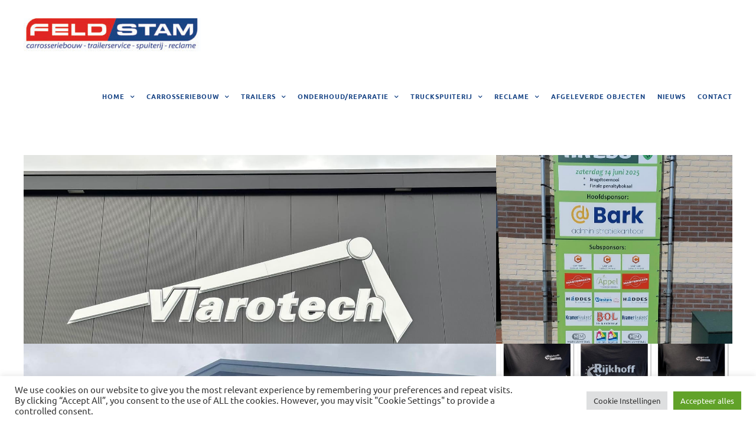

--- FILE ---
content_type: text/html; charset=UTF-8
request_url: https://www.feldstam.nl/portfolio_category/promotiemateriaal/
body_size: 19995
content:
<!DOCTYPE html>
<html class="avada-html-layout-wide avada-html-header-position-top avada-html-is-archive" lang="nl-NL" prefix="og: http://ogp.me/ns# fb: http://ogp.me/ns/fb#">
<head>
	<meta http-equiv="X-UA-Compatible" content="IE=edge" />
	<meta http-equiv="Content-Type" content="text/html; charset=utf-8"/>
	<meta name="viewport" content="width=device-width, initial-scale=1" />
	<title>Promotiemateriaal &#8211; Feld Stam</title>
<meta name='robots' content='max-image-preview:large' />
<link rel="alternate" type="application/rss+xml" title="Feld Stam &raquo; feed" href="https://www.feldstam.nl/feed/" />
<link rel="alternate" type="application/rss+xml" title="Feld Stam &raquo; reacties feed" href="https://www.feldstam.nl/comments/feed/" />
								<link rel="icon" href="https://www.feldstam.nl/wp-content/uploads/2021/10/Logo-32-x-32.jpg" type="image/jpeg" />
		
					<!-- Apple Touch Icon -->
						<link rel="apple-touch-icon" sizes="180x180" href="https://www.feldstam.nl/wp-content/uploads/2021/10/Feld-Stam-favicon-website-mobiel-180-x-180.jpg" type="image/jpeg">
		
					<!-- Android Icon -->
						<link rel="icon" sizes="192x192" href="https://www.feldstam.nl/wp-content/uploads/2021/10/Feld-Stam-favicon-website-mobiel-120-x-120.jpg" type="image/jpeg">
		
					<!-- MS Edge Icon -->
						<meta name="msapplication-TileImage" content="https://www.feldstam.nl/wp-content/uploads/2021/10/DEF_FeldStam_Spatlap-120-pxl-002-152-x-152.jpg" type="image/jpeg">
				<link rel="alternate" type="application/rss+xml" title="Feld Stam &raquo; Promotiemateriaal Portfolio categorieen feed" href="https://www.feldstam.nl/portfolio_category/promotiemateriaal/feed/" />
				
		<meta property="og:locale" content="nl_NL"/>
		<meta property="og:type" content="article"/>
		<meta property="og:site_name" content="Feld Stam"/>
		<meta property="og:title" content="  Portfolio categorieen  Promotiemateriaal"/>
				<meta property="og:url" content="https://www.feldstam.nl/Afgeleverd/vlarotech-carrosserie-hydrauliek-specialist-gevelreclame-verzorgd/"/>
																				<meta property="og:image" content="https://www.feldstam.nl/wp-content/uploads/2025/11/574572318_1422475706106360_3863783255497642097_n.jpg"/>
		<meta property="og:image:width" content="1440"/>
		<meta property="og:image:height" content="806"/>
		<meta property="og:image:type" content="image/jpeg"/>
						<!-- This site uses the Google Analytics by MonsterInsights plugin v9.11.1 - Using Analytics tracking - https://www.monsterinsights.com/ -->
		<!-- Opmerking: MonsterInsights is momenteel niet geconfigureerd op deze site. De site eigenaar moet authenticeren met Google Analytics in de MonsterInsights instellingen scherm. -->
					<!-- No tracking code set -->
				<!-- / Google Analytics by MonsterInsights -->
		<style id='wp-img-auto-sizes-contain-inline-css' type='text/css'>
img:is([sizes=auto i],[sizes^="auto," i]){contain-intrinsic-size:3000px 1500px}
/*# sourceURL=wp-img-auto-sizes-contain-inline-css */
</style>
<style id='wp-emoji-styles-inline-css' type='text/css'>

	img.wp-smiley, img.emoji {
		display: inline !important;
		border: none !important;
		box-shadow: none !important;
		height: 1em !important;
		width: 1em !important;
		margin: 0 0.07em !important;
		vertical-align: -0.1em !important;
		background: none !important;
		padding: 0 !important;
	}
/*# sourceURL=wp-emoji-styles-inline-css */
</style>
<link rel='stylesheet' id='cookie-law-info-css' href='https://www.feldstam.nl/wp-content/plugins/cookie-law-info/legacy/public/css/cookie-law-info-public.css?ver=3.3.9.1' type='text/css' media='all' />
<link rel='stylesheet' id='cookie-law-info-gdpr-css' href='https://www.feldstam.nl/wp-content/plugins/cookie-law-info/legacy/public/css/cookie-law-info-gdpr.css?ver=3.3.9.1' type='text/css' media='all' />
<link rel='stylesheet' id='fusion-dynamic-css-css' href='https://www.feldstam.nl/wp-content/uploads/fusion-styles/f84c7d89af86d84afc0fd70ff23a6d4c.min.css?ver=3.14.2' type='text/css' media='all' />
<script type="text/javascript" src="https://www.feldstam.nl/wp-includes/js/jquery/jquery.min.js?ver=3.7.1" id="jquery-core-js"></script>
<script type="text/javascript" src="https://www.feldstam.nl/wp-includes/js/jquery/jquery-migrate.min.js?ver=3.4.1" id="jquery-migrate-js"></script>
<script type="text/javascript" id="cookie-law-info-js-extra">
/* <![CDATA[ */
var Cli_Data = {"nn_cookie_ids":[],"cookielist":[],"non_necessary_cookies":[],"ccpaEnabled":"","ccpaRegionBased":"","ccpaBarEnabled":"","strictlyEnabled":["necessary","obligatoire"],"ccpaType":"gdpr","js_blocking":"1","custom_integration":"","triggerDomRefresh":"","secure_cookies":""};
var cli_cookiebar_settings = {"animate_speed_hide":"500","animate_speed_show":"500","background":"#FFF","border":"#b1a6a6c2","border_on":"","button_1_button_colour":"#61a229","button_1_button_hover":"#4e8221","button_1_link_colour":"#fff","button_1_as_button":"1","button_1_new_win":"","button_2_button_colour":"#333","button_2_button_hover":"#292929","button_2_link_colour":"#444","button_2_as_button":"","button_2_hidebar":"","button_3_button_colour":"#dedfe0","button_3_button_hover":"#b2b2b3","button_3_link_colour":"#333333","button_3_as_button":"1","button_3_new_win":"","button_4_button_colour":"#dedfe0","button_4_button_hover":"#b2b2b3","button_4_link_colour":"#333333","button_4_as_button":"1","button_7_button_colour":"#61a229","button_7_button_hover":"#4e8221","button_7_link_colour":"#fff","button_7_as_button":"1","button_7_new_win":"","font_family":"inherit","header_fix":"","notify_animate_hide":"1","notify_animate_show":"","notify_div_id":"#cookie-law-info-bar","notify_position_horizontal":"right","notify_position_vertical":"bottom","scroll_close":"","scroll_close_reload":"","accept_close_reload":"","reject_close_reload":"","showagain_tab":"","showagain_background":"#fff","showagain_border":"#000","showagain_div_id":"#cookie-law-info-again","showagain_x_position":"100px","text":"#333333","show_once_yn":"","show_once":"10000","logging_on":"","as_popup":"","popup_overlay":"1","bar_heading_text":"","cookie_bar_as":"banner","popup_showagain_position":"bottom-right","widget_position":"left"};
var log_object = {"ajax_url":"https://www.feldstam.nl/wp-admin/admin-ajax.php"};
//# sourceURL=cookie-law-info-js-extra
/* ]]> */
</script>
<script type="text/javascript" src="https://www.feldstam.nl/wp-content/plugins/cookie-law-info/legacy/public/js/cookie-law-info-public.js?ver=3.3.9.1" id="cookie-law-info-js"></script>
<link rel="https://api.w.org/" href="https://www.feldstam.nl/wp-json/" /><link rel="alternate" title="JSON" type="application/json" href="https://www.feldstam.nl/wp-json/wp/v2/portfolio_category/37" /><link rel="EditURI" type="application/rsd+xml" title="RSD" href="https://www.feldstam.nl/xmlrpc.php?rsd" />
<meta name="generator" content="WordPress 6.9" />
<style type="text/css" id="css-fb-visibility">@media screen and (max-width: 640px){.fusion-no-small-visibility{display:none !important;}body .sm-text-align-center{text-align:center !important;}body .sm-text-align-left{text-align:left !important;}body .sm-text-align-right{text-align:right !important;}body .sm-text-align-justify{text-align:justify !important;}body .sm-flex-align-center{justify-content:center !important;}body .sm-flex-align-flex-start{justify-content:flex-start !important;}body .sm-flex-align-flex-end{justify-content:flex-end !important;}body .sm-mx-auto{margin-left:auto !important;margin-right:auto !important;}body .sm-ml-auto{margin-left:auto !important;}body .sm-mr-auto{margin-right:auto !important;}body .fusion-absolute-position-small{position:absolute;width:100%;}.awb-sticky.awb-sticky-small{ position: sticky; top: var(--awb-sticky-offset,0); }}@media screen and (min-width: 641px) and (max-width: 1024px){.fusion-no-medium-visibility{display:none !important;}body .md-text-align-center{text-align:center !important;}body .md-text-align-left{text-align:left !important;}body .md-text-align-right{text-align:right !important;}body .md-text-align-justify{text-align:justify !important;}body .md-flex-align-center{justify-content:center !important;}body .md-flex-align-flex-start{justify-content:flex-start !important;}body .md-flex-align-flex-end{justify-content:flex-end !important;}body .md-mx-auto{margin-left:auto !important;margin-right:auto !important;}body .md-ml-auto{margin-left:auto !important;}body .md-mr-auto{margin-right:auto !important;}body .fusion-absolute-position-medium{position:absolute;width:100%;}.awb-sticky.awb-sticky-medium{ position: sticky; top: var(--awb-sticky-offset,0); }}@media screen and (min-width: 1025px){.fusion-no-large-visibility{display:none !important;}body .lg-text-align-center{text-align:center !important;}body .lg-text-align-left{text-align:left !important;}body .lg-text-align-right{text-align:right !important;}body .lg-text-align-justify{text-align:justify !important;}body .lg-flex-align-center{justify-content:center !important;}body .lg-flex-align-flex-start{justify-content:flex-start !important;}body .lg-flex-align-flex-end{justify-content:flex-end !important;}body .lg-mx-auto{margin-left:auto !important;margin-right:auto !important;}body .lg-ml-auto{margin-left:auto !important;}body .lg-mr-auto{margin-right:auto !important;}body .fusion-absolute-position-large{position:absolute;width:100%;}.awb-sticky.awb-sticky-large{ position: sticky; top: var(--awb-sticky-offset,0); }}</style>		<script type="text/javascript">
			var doc = document.documentElement;
			doc.setAttribute( 'data-useragent', navigator.userAgent );
		</script>
		
	<style id='wp-block-heading-inline-css' type='text/css'>
h1:where(.wp-block-heading).has-background,h2:where(.wp-block-heading).has-background,h3:where(.wp-block-heading).has-background,h4:where(.wp-block-heading).has-background,h5:where(.wp-block-heading).has-background,h6:where(.wp-block-heading).has-background{padding:1.25em 2.375em}h1.has-text-align-left[style*=writing-mode]:where([style*=vertical-lr]),h1.has-text-align-right[style*=writing-mode]:where([style*=vertical-rl]),h2.has-text-align-left[style*=writing-mode]:where([style*=vertical-lr]),h2.has-text-align-right[style*=writing-mode]:where([style*=vertical-rl]),h3.has-text-align-left[style*=writing-mode]:where([style*=vertical-lr]),h3.has-text-align-right[style*=writing-mode]:where([style*=vertical-rl]),h4.has-text-align-left[style*=writing-mode]:where([style*=vertical-lr]),h4.has-text-align-right[style*=writing-mode]:where([style*=vertical-rl]),h5.has-text-align-left[style*=writing-mode]:where([style*=vertical-lr]),h5.has-text-align-right[style*=writing-mode]:where([style*=vertical-rl]),h6.has-text-align-left[style*=writing-mode]:where([style*=vertical-lr]),h6.has-text-align-right[style*=writing-mode]:where([style*=vertical-rl]){rotate:180deg}
/*# sourceURL=https://www.feldstam.nl/wp-includes/blocks/heading/style.min.css */
</style>
<style id='wp-block-paragraph-inline-css' type='text/css'>
.is-small-text{font-size:.875em}.is-regular-text{font-size:1em}.is-large-text{font-size:2.25em}.is-larger-text{font-size:3em}.has-drop-cap:not(:focus):first-letter{float:left;font-size:8.4em;font-style:normal;font-weight:100;line-height:.68;margin:.05em .1em 0 0;text-transform:uppercase}body.rtl .has-drop-cap:not(:focus):first-letter{float:none;margin-left:.1em}p.has-drop-cap.has-background{overflow:hidden}:root :where(p.has-background){padding:1.25em 2.375em}:where(p.has-text-color:not(.has-link-color)) a{color:inherit}p.has-text-align-left[style*="writing-mode:vertical-lr"],p.has-text-align-right[style*="writing-mode:vertical-rl"]{rotate:180deg}
/*# sourceURL=https://www.feldstam.nl/wp-includes/blocks/paragraph/style.min.css */
</style>
<style id='global-styles-inline-css' type='text/css'>
:root{--wp--preset--aspect-ratio--square: 1;--wp--preset--aspect-ratio--4-3: 4/3;--wp--preset--aspect-ratio--3-4: 3/4;--wp--preset--aspect-ratio--3-2: 3/2;--wp--preset--aspect-ratio--2-3: 2/3;--wp--preset--aspect-ratio--16-9: 16/9;--wp--preset--aspect-ratio--9-16: 9/16;--wp--preset--color--black: #000000;--wp--preset--color--cyan-bluish-gray: #abb8c3;--wp--preset--color--white: #ffffff;--wp--preset--color--pale-pink: #f78da7;--wp--preset--color--vivid-red: #cf2e2e;--wp--preset--color--luminous-vivid-orange: #ff6900;--wp--preset--color--luminous-vivid-amber: #fcb900;--wp--preset--color--light-green-cyan: #7bdcb5;--wp--preset--color--vivid-green-cyan: #00d084;--wp--preset--color--pale-cyan-blue: #8ed1fc;--wp--preset--color--vivid-cyan-blue: #0693e3;--wp--preset--color--vivid-purple: #9b51e0;--wp--preset--color--awb-color-1: rgba(255,255,255,1);--wp--preset--color--awb-color-2: rgba(246,246,246,1);--wp--preset--color--awb-color-3: rgba(235,234,234,1);--wp--preset--color--awb-color-4: rgba(224,222,222,1);--wp--preset--color--awb-color-5: rgba(116,116,116,1);--wp--preset--color--awb-color-6: rgba(204,10,0,1);--wp--preset--color--awb-color-7: rgba(51,51,51,1);--wp--preset--color--awb-color-8: rgba(0,0,0,1);--wp--preset--color--awb-color-custom-10: rgba(101,188,123,1);--wp--preset--color--awb-color-custom-11: rgba(235,234,234,0.8);--wp--preset--color--awb-color-custom-12: rgba(190,189,189,1);--wp--preset--color--awb-color-custom-13: rgba(249,249,249,1);--wp--preset--color--awb-color-custom-14: rgba(191,191,191,1);--wp--preset--color--awb-color-custom-15: rgba(229,229,229,1);--wp--preset--color--awb-color-custom-16: rgba(232,232,232,1);--wp--preset--gradient--vivid-cyan-blue-to-vivid-purple: linear-gradient(135deg,rgb(6,147,227) 0%,rgb(155,81,224) 100%);--wp--preset--gradient--light-green-cyan-to-vivid-green-cyan: linear-gradient(135deg,rgb(122,220,180) 0%,rgb(0,208,130) 100%);--wp--preset--gradient--luminous-vivid-amber-to-luminous-vivid-orange: linear-gradient(135deg,rgb(252,185,0) 0%,rgb(255,105,0) 100%);--wp--preset--gradient--luminous-vivid-orange-to-vivid-red: linear-gradient(135deg,rgb(255,105,0) 0%,rgb(207,46,46) 100%);--wp--preset--gradient--very-light-gray-to-cyan-bluish-gray: linear-gradient(135deg,rgb(238,238,238) 0%,rgb(169,184,195) 100%);--wp--preset--gradient--cool-to-warm-spectrum: linear-gradient(135deg,rgb(74,234,220) 0%,rgb(151,120,209) 20%,rgb(207,42,186) 40%,rgb(238,44,130) 60%,rgb(251,105,98) 80%,rgb(254,248,76) 100%);--wp--preset--gradient--blush-light-purple: linear-gradient(135deg,rgb(255,206,236) 0%,rgb(152,150,240) 100%);--wp--preset--gradient--blush-bordeaux: linear-gradient(135deg,rgb(254,205,165) 0%,rgb(254,45,45) 50%,rgb(107,0,62) 100%);--wp--preset--gradient--luminous-dusk: linear-gradient(135deg,rgb(255,203,112) 0%,rgb(199,81,192) 50%,rgb(65,88,208) 100%);--wp--preset--gradient--pale-ocean: linear-gradient(135deg,rgb(255,245,203) 0%,rgb(182,227,212) 50%,rgb(51,167,181) 100%);--wp--preset--gradient--electric-grass: linear-gradient(135deg,rgb(202,248,128) 0%,rgb(113,206,126) 100%);--wp--preset--gradient--midnight: linear-gradient(135deg,rgb(2,3,129) 0%,rgb(40,116,252) 100%);--wp--preset--font-size--small: 9.75px;--wp--preset--font-size--medium: 20px;--wp--preset--font-size--large: 19.5px;--wp--preset--font-size--x-large: 42px;--wp--preset--font-size--normal: 13px;--wp--preset--font-size--xlarge: 26px;--wp--preset--font-size--huge: 39px;--wp--preset--spacing--20: 0.44rem;--wp--preset--spacing--30: 0.67rem;--wp--preset--spacing--40: 1rem;--wp--preset--spacing--50: 1.5rem;--wp--preset--spacing--60: 2.25rem;--wp--preset--spacing--70: 3.38rem;--wp--preset--spacing--80: 5.06rem;--wp--preset--shadow--natural: 6px 6px 9px rgba(0, 0, 0, 0.2);--wp--preset--shadow--deep: 12px 12px 50px rgba(0, 0, 0, 0.4);--wp--preset--shadow--sharp: 6px 6px 0px rgba(0, 0, 0, 0.2);--wp--preset--shadow--outlined: 6px 6px 0px -3px rgb(255, 255, 255), 6px 6px rgb(0, 0, 0);--wp--preset--shadow--crisp: 6px 6px 0px rgb(0, 0, 0);}:where(.is-layout-flex){gap: 0.5em;}:where(.is-layout-grid){gap: 0.5em;}body .is-layout-flex{display: flex;}.is-layout-flex{flex-wrap: wrap;align-items: center;}.is-layout-flex > :is(*, div){margin: 0;}body .is-layout-grid{display: grid;}.is-layout-grid > :is(*, div){margin: 0;}:where(.wp-block-columns.is-layout-flex){gap: 2em;}:where(.wp-block-columns.is-layout-grid){gap: 2em;}:where(.wp-block-post-template.is-layout-flex){gap: 1.25em;}:where(.wp-block-post-template.is-layout-grid){gap: 1.25em;}.has-black-color{color: var(--wp--preset--color--black) !important;}.has-cyan-bluish-gray-color{color: var(--wp--preset--color--cyan-bluish-gray) !important;}.has-white-color{color: var(--wp--preset--color--white) !important;}.has-pale-pink-color{color: var(--wp--preset--color--pale-pink) !important;}.has-vivid-red-color{color: var(--wp--preset--color--vivid-red) !important;}.has-luminous-vivid-orange-color{color: var(--wp--preset--color--luminous-vivid-orange) !important;}.has-luminous-vivid-amber-color{color: var(--wp--preset--color--luminous-vivid-amber) !important;}.has-light-green-cyan-color{color: var(--wp--preset--color--light-green-cyan) !important;}.has-vivid-green-cyan-color{color: var(--wp--preset--color--vivid-green-cyan) !important;}.has-pale-cyan-blue-color{color: var(--wp--preset--color--pale-cyan-blue) !important;}.has-vivid-cyan-blue-color{color: var(--wp--preset--color--vivid-cyan-blue) !important;}.has-vivid-purple-color{color: var(--wp--preset--color--vivid-purple) !important;}.has-black-background-color{background-color: var(--wp--preset--color--black) !important;}.has-cyan-bluish-gray-background-color{background-color: var(--wp--preset--color--cyan-bluish-gray) !important;}.has-white-background-color{background-color: var(--wp--preset--color--white) !important;}.has-pale-pink-background-color{background-color: var(--wp--preset--color--pale-pink) !important;}.has-vivid-red-background-color{background-color: var(--wp--preset--color--vivid-red) !important;}.has-luminous-vivid-orange-background-color{background-color: var(--wp--preset--color--luminous-vivid-orange) !important;}.has-luminous-vivid-amber-background-color{background-color: var(--wp--preset--color--luminous-vivid-amber) !important;}.has-light-green-cyan-background-color{background-color: var(--wp--preset--color--light-green-cyan) !important;}.has-vivid-green-cyan-background-color{background-color: var(--wp--preset--color--vivid-green-cyan) !important;}.has-pale-cyan-blue-background-color{background-color: var(--wp--preset--color--pale-cyan-blue) !important;}.has-vivid-cyan-blue-background-color{background-color: var(--wp--preset--color--vivid-cyan-blue) !important;}.has-vivid-purple-background-color{background-color: var(--wp--preset--color--vivid-purple) !important;}.has-black-border-color{border-color: var(--wp--preset--color--black) !important;}.has-cyan-bluish-gray-border-color{border-color: var(--wp--preset--color--cyan-bluish-gray) !important;}.has-white-border-color{border-color: var(--wp--preset--color--white) !important;}.has-pale-pink-border-color{border-color: var(--wp--preset--color--pale-pink) !important;}.has-vivid-red-border-color{border-color: var(--wp--preset--color--vivid-red) !important;}.has-luminous-vivid-orange-border-color{border-color: var(--wp--preset--color--luminous-vivid-orange) !important;}.has-luminous-vivid-amber-border-color{border-color: var(--wp--preset--color--luminous-vivid-amber) !important;}.has-light-green-cyan-border-color{border-color: var(--wp--preset--color--light-green-cyan) !important;}.has-vivid-green-cyan-border-color{border-color: var(--wp--preset--color--vivid-green-cyan) !important;}.has-pale-cyan-blue-border-color{border-color: var(--wp--preset--color--pale-cyan-blue) !important;}.has-vivid-cyan-blue-border-color{border-color: var(--wp--preset--color--vivid-cyan-blue) !important;}.has-vivid-purple-border-color{border-color: var(--wp--preset--color--vivid-purple) !important;}.has-vivid-cyan-blue-to-vivid-purple-gradient-background{background: var(--wp--preset--gradient--vivid-cyan-blue-to-vivid-purple) !important;}.has-light-green-cyan-to-vivid-green-cyan-gradient-background{background: var(--wp--preset--gradient--light-green-cyan-to-vivid-green-cyan) !important;}.has-luminous-vivid-amber-to-luminous-vivid-orange-gradient-background{background: var(--wp--preset--gradient--luminous-vivid-amber-to-luminous-vivid-orange) !important;}.has-luminous-vivid-orange-to-vivid-red-gradient-background{background: var(--wp--preset--gradient--luminous-vivid-orange-to-vivid-red) !important;}.has-very-light-gray-to-cyan-bluish-gray-gradient-background{background: var(--wp--preset--gradient--very-light-gray-to-cyan-bluish-gray) !important;}.has-cool-to-warm-spectrum-gradient-background{background: var(--wp--preset--gradient--cool-to-warm-spectrum) !important;}.has-blush-light-purple-gradient-background{background: var(--wp--preset--gradient--blush-light-purple) !important;}.has-blush-bordeaux-gradient-background{background: var(--wp--preset--gradient--blush-bordeaux) !important;}.has-luminous-dusk-gradient-background{background: var(--wp--preset--gradient--luminous-dusk) !important;}.has-pale-ocean-gradient-background{background: var(--wp--preset--gradient--pale-ocean) !important;}.has-electric-grass-gradient-background{background: var(--wp--preset--gradient--electric-grass) !important;}.has-midnight-gradient-background{background: var(--wp--preset--gradient--midnight) !important;}.has-small-font-size{font-size: var(--wp--preset--font-size--small) !important;}.has-medium-font-size{font-size: var(--wp--preset--font-size--medium) !important;}.has-large-font-size{font-size: var(--wp--preset--font-size--large) !important;}.has-x-large-font-size{font-size: var(--wp--preset--font-size--x-large) !important;}
/*# sourceURL=global-styles-inline-css */
</style>
<style id='wp-block-library-inline-css' type='text/css'>
:root{--wp-block-synced-color:#7a00df;--wp-block-synced-color--rgb:122,0,223;--wp-bound-block-color:var(--wp-block-synced-color);--wp-editor-canvas-background:#ddd;--wp-admin-theme-color:#007cba;--wp-admin-theme-color--rgb:0,124,186;--wp-admin-theme-color-darker-10:#006ba1;--wp-admin-theme-color-darker-10--rgb:0,107,160.5;--wp-admin-theme-color-darker-20:#005a87;--wp-admin-theme-color-darker-20--rgb:0,90,135;--wp-admin-border-width-focus:2px}@media (min-resolution:192dpi){:root{--wp-admin-border-width-focus:1.5px}}.wp-element-button{cursor:pointer}:root .has-very-light-gray-background-color{background-color:#eee}:root .has-very-dark-gray-background-color{background-color:#313131}:root .has-very-light-gray-color{color:#eee}:root .has-very-dark-gray-color{color:#313131}:root .has-vivid-green-cyan-to-vivid-cyan-blue-gradient-background{background:linear-gradient(135deg,#00d084,#0693e3)}:root .has-purple-crush-gradient-background{background:linear-gradient(135deg,#34e2e4,#4721fb 50%,#ab1dfe)}:root .has-hazy-dawn-gradient-background{background:linear-gradient(135deg,#faaca8,#dad0ec)}:root .has-subdued-olive-gradient-background{background:linear-gradient(135deg,#fafae1,#67a671)}:root .has-atomic-cream-gradient-background{background:linear-gradient(135deg,#fdd79a,#004a59)}:root .has-nightshade-gradient-background{background:linear-gradient(135deg,#330968,#31cdcf)}:root .has-midnight-gradient-background{background:linear-gradient(135deg,#020381,#2874fc)}:root{--wp--preset--font-size--normal:16px;--wp--preset--font-size--huge:42px}.has-regular-font-size{font-size:1em}.has-larger-font-size{font-size:2.625em}.has-normal-font-size{font-size:var(--wp--preset--font-size--normal)}.has-huge-font-size{font-size:var(--wp--preset--font-size--huge)}.has-text-align-center{text-align:center}.has-text-align-left{text-align:left}.has-text-align-right{text-align:right}.has-fit-text{white-space:nowrap!important}#end-resizable-editor-section{display:none}.aligncenter{clear:both}.items-justified-left{justify-content:flex-start}.items-justified-center{justify-content:center}.items-justified-right{justify-content:flex-end}.items-justified-space-between{justify-content:space-between}.screen-reader-text{border:0;clip-path:inset(50%);height:1px;margin:-1px;overflow:hidden;padding:0;position:absolute;width:1px;word-wrap:normal!important}.screen-reader-text:focus{background-color:#ddd;clip-path:none;color:#444;display:block;font-size:1em;height:auto;left:5px;line-height:normal;padding:15px 23px 14px;text-decoration:none;top:5px;width:auto;z-index:100000}html :where(.has-border-color){border-style:solid}html :where([style*=border-top-color]){border-top-style:solid}html :where([style*=border-right-color]){border-right-style:solid}html :where([style*=border-bottom-color]){border-bottom-style:solid}html :where([style*=border-left-color]){border-left-style:solid}html :where([style*=border-width]){border-style:solid}html :where([style*=border-top-width]){border-top-style:solid}html :where([style*=border-right-width]){border-right-style:solid}html :where([style*=border-bottom-width]){border-bottom-style:solid}html :where([style*=border-left-width]){border-left-style:solid}html :where(img[class*=wp-image-]){height:auto;max-width:100%}:where(figure){margin:0 0 1em}html :where(.is-position-sticky){--wp-admin--admin-bar--position-offset:var(--wp-admin--admin-bar--height,0px)}@media screen and (max-width:600px){html :where(.is-position-sticky){--wp-admin--admin-bar--position-offset:0px}}
/*wp_block_styles_on_demand_placeholder:696b05843238d*/
/*# sourceURL=wp-block-library-inline-css */
</style>
<style id='wp-block-library-theme-inline-css' type='text/css'>
.wp-block-audio :where(figcaption){color:#555;font-size:13px;text-align:center}.is-dark-theme .wp-block-audio :where(figcaption){color:#ffffffa6}.wp-block-audio{margin:0 0 1em}.wp-block-code{border:1px solid #ccc;border-radius:4px;font-family:Menlo,Consolas,monaco,monospace;padding:.8em 1em}.wp-block-embed :where(figcaption){color:#555;font-size:13px;text-align:center}.is-dark-theme .wp-block-embed :where(figcaption){color:#ffffffa6}.wp-block-embed{margin:0 0 1em}.blocks-gallery-caption{color:#555;font-size:13px;text-align:center}.is-dark-theme .blocks-gallery-caption{color:#ffffffa6}:root :where(.wp-block-image figcaption){color:#555;font-size:13px;text-align:center}.is-dark-theme :root :where(.wp-block-image figcaption){color:#ffffffa6}.wp-block-image{margin:0 0 1em}.wp-block-pullquote{border-bottom:4px solid;border-top:4px solid;color:currentColor;margin-bottom:1.75em}.wp-block-pullquote :where(cite),.wp-block-pullquote :where(footer),.wp-block-pullquote__citation{color:currentColor;font-size:.8125em;font-style:normal;text-transform:uppercase}.wp-block-quote{border-left:.25em solid;margin:0 0 1.75em;padding-left:1em}.wp-block-quote cite,.wp-block-quote footer{color:currentColor;font-size:.8125em;font-style:normal;position:relative}.wp-block-quote:where(.has-text-align-right){border-left:none;border-right:.25em solid;padding-left:0;padding-right:1em}.wp-block-quote:where(.has-text-align-center){border:none;padding-left:0}.wp-block-quote.is-large,.wp-block-quote.is-style-large,.wp-block-quote:where(.is-style-plain){border:none}.wp-block-search .wp-block-search__label{font-weight:700}.wp-block-search__button{border:1px solid #ccc;padding:.375em .625em}:where(.wp-block-group.has-background){padding:1.25em 2.375em}.wp-block-separator.has-css-opacity{opacity:.4}.wp-block-separator{border:none;border-bottom:2px solid;margin-left:auto;margin-right:auto}.wp-block-separator.has-alpha-channel-opacity{opacity:1}.wp-block-separator:not(.is-style-wide):not(.is-style-dots){width:100px}.wp-block-separator.has-background:not(.is-style-dots){border-bottom:none;height:1px}.wp-block-separator.has-background:not(.is-style-wide):not(.is-style-dots){height:2px}.wp-block-table{margin:0 0 1em}.wp-block-table td,.wp-block-table th{word-break:normal}.wp-block-table :where(figcaption){color:#555;font-size:13px;text-align:center}.is-dark-theme .wp-block-table :where(figcaption){color:#ffffffa6}.wp-block-video :where(figcaption){color:#555;font-size:13px;text-align:center}.is-dark-theme .wp-block-video :where(figcaption){color:#ffffffa6}.wp-block-video{margin:0 0 1em}:root :where(.wp-block-template-part.has-background){margin-bottom:0;margin-top:0;padding:1.25em 2.375em}
/*# sourceURL=/wp-includes/css/dist/block-library/theme.min.css */
</style>
<style id='classic-theme-styles-inline-css' type='text/css'>
/*! This file is auto-generated */
.wp-block-button__link{color:#fff;background-color:#32373c;border-radius:9999px;box-shadow:none;text-decoration:none;padding:calc(.667em + 2px) calc(1.333em + 2px);font-size:1.125em}.wp-block-file__button{background:#32373c;color:#fff;text-decoration:none}
/*# sourceURL=/wp-includes/css/classic-themes.min.css */
</style>
<link rel='stylesheet' id='cookie-law-info-table-css' href='https://www.feldstam.nl/wp-content/plugins/cookie-law-info/legacy/public/css/cookie-law-info-table.css?ver=3.3.9.1' type='text/css' media='all' />
</head>

<body class="archive tax-portfolio_category term-promotiemateriaal term-37 wp-theme-Avada fusion-image-hovers fusion-pagination-sizing fusion-button_type-flat fusion-button_span-no fusion-button_gradient-linear avada-image-rollover-circle-no avada-image-rollover-yes avada-image-rollover-direction-left fusion-body ltr fusion-sticky-header no-tablet-sticky-header no-mobile-sticky-header no-mobile-slidingbar no-mobile-totop avada-has-rev-slider-styles fusion-disable-outline fusion-sub-menu-fade mobile-logo-pos-center layout-wide-mode avada-has-boxed-modal-shadow- layout-scroll-offset-full avada-has-zero-margin-offset-top fusion-top-header menu-text-align-center mobile-menu-design-modern fusion-show-pagination-text fusion-header-layout-v1 avada-responsive avada-footer-fx-parallax-effect avada-menu-highlight-style-textcolor fusion-search-form-classic fusion-main-menu-search-dropdown fusion-avatar-square avada-dropdown-styles avada-blog-layout-large avada-blog-archive-layout-large avada-header-shadow-no avada-menu-icon-position-left avada-has-megamenu-shadow avada-has-mainmenu-dropdown-divider avada-has-mobile-menu-search avada-has-breadcrumb-mobile-hidden avada-has-titlebar-hide avada-has-pagination-width_height avada-flyout-menu-direction-fade avada-ec-views-v1" data-awb-post-id="6313">
		<a class="skip-link screen-reader-text" href="#content">Ga naar inhoud</a>

	<div id="boxed-wrapper">
		
		<div id="wrapper" class="fusion-wrapper">
			<div id="home" style="position:relative;top:-1px;"></div>
							
					
			<header class="fusion-header-wrapper">
				<div class="fusion-header-v1 fusion-logo-alignment fusion-logo-center fusion-sticky-menu-1 fusion-sticky-logo- fusion-mobile-logo-  fusion-mobile-menu-design-modern">
					<div class="fusion-header-sticky-height"></div>
<div class="fusion-header">
	<div class="fusion-row">
					<div class="fusion-logo" data-margin-top="31px" data-margin-bottom="31px" data-margin-left="0px" data-margin-right="0px">
			<a class="fusion-logo-link"  href="https://www.feldstam.nl/" >

						<!-- standard logo -->
			<img src="https://www.feldstam.nl/wp-content/uploads/2021/09/FS_DEF_Logo-jpg-300x56.jpg" srcset="https://www.feldstam.nl/wp-content/uploads/2021/09/FS_DEF_Logo-jpg-300x56.jpg 1x" width="300" height="56" alt="Feld Stam Logo" data-retina_logo_url="" class="fusion-standard-logo" />

			
					</a>
		</div>		<nav class="fusion-main-menu" aria-label="Main Menu"><ul id="menu-menu" class="fusion-menu"><li  id="menu-item-28"  class="menu-item menu-item-type-post_type menu-item-object-page menu-item-home menu-item-has-children menu-item-28 fusion-dropdown-menu"  data-item-id="28"><a  href="https://www.feldstam.nl/" class="fusion-textcolor-highlight"><span class="menu-text">HOME</span> <span class="fusion-caret"><i class="fusion-dropdown-indicator" aria-hidden="true"></i></span></a><ul class="sub-menu"><li  id="menu-item-317"  class="menu-item menu-item-type-post_type menu-item-object-page menu-item-317 fusion-dropdown-submenu" ><a  href="https://www.feldstam.nl/over-ons/" class="fusion-textcolor-highlight"><span>OVER ONS</span></a></li><li  id="menu-item-320"  class="menu-item menu-item-type-post_type menu-item-object-page menu-item-320 fusion-dropdown-submenu" ><a  href="https://www.feldstam.nl/geschiedenis/" class="fusion-textcolor-highlight"><span>GESCHIEDENIS</span></a></li><li  id="menu-item-323"  class="menu-item menu-item-type-post_type menu-item-object-page menu-item-323 fusion-dropdown-submenu" ><a  href="https://www.feldstam.nl/leerbedrijf/" class="fusion-textcolor-highlight"><span>LEERBEDRIJF</span></a></li><li  id="menu-item-1476"  class="menu-item menu-item-type-post_type menu-item-object-page menu-item-1476 fusion-dropdown-submenu" ><a  href="https://www.feldstam.nl/vacatures/" class="fusion-textcolor-highlight"><span>VACATURES</span></a></li><li  id="menu-item-1483"  class="menu-item menu-item-type-post_type menu-item-object-page menu-item-1483 fusion-dropdown-submenu" ><a  href="https://www.feldstam.nl/nieuwsbrief/" class="fusion-textcolor-highlight"><span>NIEUWSBRIEF</span></a></li></ul></li><li  id="menu-item-223"  class="menu-item menu-item-type-post_type menu-item-object-page menu-item-has-children menu-item-223 fusion-dropdown-menu"  data-item-id="223"><a  href="https://www.feldstam.nl/carrosseriebouw/" class="fusion-textcolor-highlight"><span class="menu-text">CARROSSERIEBOUW</span> <span class="fusion-caret"><i class="fusion-dropdown-indicator" aria-hidden="true"></i></span></a><ul class="sub-menu"><li  id="menu-item-336"  class="menu-item menu-item-type-post_type menu-item-object-page menu-item-has-children menu-item-336 fusion-dropdown-submenu" ><a  href="https://www.feldstam.nl/carrosserie-3500-kg-2/" class="fusion-textcolor-highlight"><span>CARROSSERIE -3500 KG</span></a><ul class="sub-menu"><li  id="menu-item-3156"  class="menu-item menu-item-type-post_type menu-item-object-page menu-item-3156" ><a  href="https://www.feldstam.nl/open-laadbak-3500-kg/" class="fusion-textcolor-highlight"><span>Open laadbak -3500 KG</span></a></li><li  id="menu-item-3167"  class="menu-item menu-item-type-post_type menu-item-object-page menu-item-3167" ><a  href="https://www.feldstam.nl/gesloten-laadbak-3500-kg/" class="fusion-textcolor-highlight"><span>Gesloten laadbak -3500 KG</span></a></li><li  id="menu-item-4400"  class="menu-item menu-item-type-post_type menu-item-object-page menu-item-4400" ><a  href="https://www.feldstam.nl/be-opleggers/" class="fusion-textcolor-highlight"><span>BE-opleggers</span></a></li><li  id="menu-item-2239"  class="menu-item menu-item-type-post_type menu-item-object-page menu-item-2239" ><a  href="https://www.feldstam.nl/citybox/" class="fusion-textcolor-highlight"><span>CityBOX</span></a></li><li  id="menu-item-2473"  class="menu-item menu-item-type-post_type menu-item-object-page menu-item-2473" ><a  href="https://www.feldstam.nl/schuifzeilen-kits/" class="fusion-textcolor-highlight"><span>Schuifzeilen opbouw</span></a></li></ul></li><li  id="menu-item-333"  class="menu-item menu-item-type-post_type menu-item-object-page menu-item-has-children menu-item-333 fusion-dropdown-submenu" ><a  href="https://www.feldstam.nl/carrosserie-3500-kg/" class="fusion-textcolor-highlight"><span>CARROSSERIE +3500 KG</span></a><ul class="sub-menu"><li  id="menu-item-3179"  class="menu-item menu-item-type-post_type menu-item-object-page menu-item-3179" ><a  href="https://www.feldstam.nl/open-laadbak-3500-kg-2/" class="fusion-textcolor-highlight"><span>Open laadbak +3500 KG</span></a></li><li  id="menu-item-3190"  class="menu-item menu-item-type-post_type menu-item-object-page menu-item-3190" ><a  href="https://www.feldstam.nl/gesloten-laadbak-3500-kg-2/" class="fusion-textcolor-highlight"><span>Gesloten laadbak +3500 KG</span></a></li><li  id="menu-item-2411"  class="menu-item menu-item-type-post_type menu-item-object-page menu-item-2411" ><a  href="https://www.feldstam.nl/plywood/" class="fusion-textcolor-highlight"><span>Plywood</span></a></li><li  id="menu-item-2459"  class="menu-item menu-item-type-post_type menu-item-object-page menu-item-2459" ><a  href="https://www.feldstam.nl/rolzeilen/" class="fusion-textcolor-highlight"><span>Rolzeilen</span></a></li><li  id="menu-item-2471"  class="menu-item menu-item-type-post_type menu-item-object-page menu-item-2471" ><a  href="https://www.feldstam.nl/schuifzeilen-kits/" class="fusion-textcolor-highlight"><span>Schuifzeilen opbouw</span></a></li><li  id="menu-item-2630"  class="menu-item menu-item-type-post_type menu-item-object-page menu-item-2630" ><a  href="https://www.feldstam.nl/snaplock/" class="fusion-textcolor-highlight"><span>Snaplock</span></a></li></ul></li><li  id="menu-item-345"  class="menu-item menu-item-type-post_type menu-item-object-page menu-item-345 fusion-dropdown-submenu" ><a  href="https://www.feldstam.nl/overzetters-2/" class="fusion-textcolor-highlight"><span>OVERZETTERS</span></a></li><li  id="menu-item-2281"  class="menu-item menu-item-type-post_type menu-item-object-page menu-item-2281 fusion-dropdown-submenu" ><a  href="https://www.feldstam.nl/roll-over-transport/" class="fusion-textcolor-highlight"><span>ROLL-OVER TRANSPORT</span></a></li><li  id="menu-item-348"  class="menu-item menu-item-type-post_type menu-item-object-page menu-item-348 fusion-dropdown-submenu" ><a  href="https://www.feldstam.nl/feld-safety-unit/" class="fusion-textcolor-highlight"><span>FELD SAFETY UNIT</span></a></li><li  id="menu-item-670"  class="menu-item menu-item-type-post_type menu-item-object-page menu-item-670 fusion-dropdown-submenu" ><a  href="https://www.feldstam.nl/constructie-werkzaamheden/" class="fusion-textcolor-highlight"><span>CONSTRUCTIE WERKZAAMHEDEN</span></a></li><li  id="menu-item-2333"  class="menu-item menu-item-type-post_type menu-item-object-page menu-item-2333 fusion-dropdown-submenu" ><a  href="https://www.feldstam.nl/sondeervoertuigen/" class="fusion-textcolor-highlight"><span>SONDEERVOERTUIGEN</span></a></li></ul></li><li  id="menu-item-227"  class="menu-item menu-item-type-post_type menu-item-object-page menu-item-has-children menu-item-227 fusion-dropdown-menu"  data-item-id="227"><a  href="https://www.feldstam.nl/trailers/" class="fusion-textcolor-highlight"><span class="menu-text">TRAILERS</span> <span class="fusion-caret"><i class="fusion-dropdown-indicator" aria-hidden="true"></i></span></a><ul class="sub-menu"><li  id="menu-item-354"  class="menu-item menu-item-type-post_type menu-item-object-page menu-item-354 fusion-dropdown-submenu" ><a  href="https://www.feldstam.nl/be-trailers/" class="fusion-textcolor-highlight"><span>BE TRAILERS</span></a></li><li  id="menu-item-912"  class="menu-item menu-item-type-post_type menu-item-object-page menu-item-912 fusion-dropdown-submenu" ><a  href="https://www.feldstam.nl/koeltrailer/" class="fusion-textcolor-highlight"><span>KOELTRAILER</span></a></li><li  id="menu-item-898"  class="menu-item menu-item-type-post_type menu-item-object-page menu-item-898 fusion-dropdown-submenu" ><a  href="https://www.feldstam.nl/gesloten-trailer/" class="fusion-textcolor-highlight"><span>GESLOTEN TRAILER</span></a></li><li  id="menu-item-904"  class="menu-item menu-item-type-post_type menu-item-object-page menu-item-904 fusion-dropdown-submenu" ><a  href="https://www.feldstam.nl/schuifzeil-trailer/" class="fusion-textcolor-highlight"><span>SCHUIFZEIL TRAILER</span></a></li><li  id="menu-item-916"  class="menu-item menu-item-type-post_type menu-item-object-page menu-item-916 fusion-dropdown-submenu" ><a  href="https://www.feldstam.nl/open-trailer/" class="fusion-textcolor-highlight"><span>OPEN TRAILER</span></a></li><li  id="menu-item-362"  class="menu-item menu-item-type-post_type menu-item-object-page menu-item-362 fusion-dropdown-submenu" ><a  href="https://www.feldstam.nl/lzv-oplossingen/" class="fusion-textcolor-highlight"><span>LZV OPLOSSINGEN</span></a></li><li  id="menu-item-3130"  class="menu-item menu-item-type-post_type menu-item-object-page menu-item-3130 fusion-dropdown-submenu" ><a  href="https://www.feldstam.nl/one-stop-trailerservice/" class="fusion-textcolor-highlight"><span>ONE STOP TRAILERSERVICE</span></a></li></ul></li><li  id="menu-item-931"  class="menu-item menu-item-type-post_type menu-item-object-page menu-item-has-children menu-item-931 fusion-dropdown-menu"  data-item-id="931"><a  href="https://www.feldstam.nl/onderhoud-reparatie/" class="fusion-textcolor-highlight"><span class="menu-text">ONDERHOUD/REPARATIE</span> <span class="fusion-caret"><i class="fusion-dropdown-indicator" aria-hidden="true"></i></span></a><ul class="sub-menu"><li  id="menu-item-365"  class="menu-item menu-item-type-post_type menu-item-object-page menu-item-365 fusion-dropdown-submenu" ><a  href="https://www.feldstam.nl/onderhoud/" class="fusion-textcolor-highlight"><span>ONDERHOUD</span></a></li><li  id="menu-item-368"  class="menu-item menu-item-type-post_type menu-item-object-page menu-item-368 fusion-dropdown-submenu" ><a  href="https://www.feldstam.nl/apk1-getrokken-keuring/" class="fusion-textcolor-highlight"><span>APK1 GETROKKEN KEURING</span></a></li><li  id="menu-item-371"  class="menu-item menu-item-type-post_type menu-item-object-page menu-item-371 fusion-dropdown-submenu" ><a  href="https://www.feldstam.nl/onderhoud-laadklep/" class="fusion-textcolor-highlight"><span>ONDERHOUD LAADKLEP</span></a></li><li  id="menu-item-374"  class="menu-item menu-item-type-post_type menu-item-object-page menu-item-374 fusion-dropdown-submenu" ><a  href="https://www.feldstam.nl/lpk-keuring/" class="fusion-textcolor-highlight"><span>LPK KEURING</span></a></li><li  id="menu-item-377"  class="menu-item menu-item-type-post_type menu-item-object-page menu-item-377 fusion-dropdown-submenu" ><a  href="https://www.feldstam.nl/schades/" class="fusion-textcolor-highlight"><span>SCHADES</span></a></li><li  id="menu-item-381"  class="menu-item menu-item-type-post_type menu-item-object-page menu-item-381 fusion-dropdown-submenu" ><a  href="https://www.feldstam.nl/onderdelen/" class="fusion-textcolor-highlight"><span>ONDERDELEN</span></a></li><li  id="menu-item-384"  class="menu-item menu-item-type-post_type menu-item-object-page menu-item-384 fusion-dropdown-submenu" ><a  href="https://www.feldstam.nl/onderhoud-kraakperswagens/" class="fusion-textcolor-highlight"><span>ONDERHOUD KRAAKPERSWAGENS</span></a></li><li  id="menu-item-387"  class="menu-item menu-item-type-post_type menu-item-object-page menu-item-387 fusion-dropdown-submenu" ><a  href="https://www.feldstam.nl/one-stop-trailerservice/" class="fusion-textcolor-highlight"><span>ONE STOP TRAILERSERVICE</span></a></li></ul></li><li  id="menu-item-210"  class="menu-item menu-item-type-post_type menu-item-object-page menu-item-has-children menu-item-210 fusion-dropdown-menu"  data-item-id="210"><a  href="https://www.feldstam.nl/truckspuiterij/" class="fusion-textcolor-highlight"><span class="menu-text">TRUCKSPUITERIJ</span> <span class="fusion-caret"><i class="fusion-dropdown-indicator" aria-hidden="true"></i></span></a><ul class="sub-menu"><li  id="menu-item-5991"  class="menu-item menu-item-type-post_type menu-item-object-page menu-item-5991 fusion-dropdown-submenu" ><a  href="https://www.feldstam.nl/recent-afgeleverd-spuitwerk/" class="fusion-textcolor-highlight"><span>RECENT AFGELEVERD SPUITERIJ</span></a></li></ul></li><li  id="menu-item-2166"  class="menu-item menu-item-type-post_type menu-item-object-page menu-item-has-children menu-item-2166 fusion-dropdown-menu"  data-item-id="2166"><a  href="https://www.feldstam.nl/reclame/" class="fusion-textcolor-highlight"><span class="menu-text">RECLAME</span> <span class="fusion-caret"><i class="fusion-dropdown-indicator" aria-hidden="true"></i></span></a><ul class="sub-menu"><li  id="menu-item-2485"  class="menu-item menu-item-type-post_type menu-item-object-page menu-item-2485 fusion-dropdown-submenu" ><a  href="https://www.feldstam.nl/belettering-reclame/" class="fusion-textcolor-highlight"><span>BELETTERING &#038; RECLAME</span></a></li><li  id="menu-item-2496"  class="menu-item menu-item-type-post_type menu-item-object-page menu-item-2496 fusion-dropdown-submenu" ><a  href="https://www.feldstam.nl/promotiemateriaal/" class="fusion-textcolor-highlight"><span>PROMOTIEMATERIAAL</span></a></li><li  id="menu-item-2502"  class="menu-item menu-item-type-post_type menu-item-object-page menu-item-2502 fusion-dropdown-submenu" ><a  href="https://www.feldstam.nl/fotografie/" class="fusion-textcolor-highlight"><span>FOTOGRAFIE</span></a></li><li  id="menu-item-2523"  class="menu-item menu-item-type-post_type menu-item-object-page menu-item-2523 fusion-dropdown-submenu" ><a  href="https://www.feldstam.nl/specials/" class="fusion-textcolor-highlight"><span>SPECIALS</span></a></li><li  id="menu-item-3234"  class="menu-item menu-item-type-post_type menu-item-object-page menu-item-3234 fusion-dropdown-submenu" ><a  href="https://www.feldstam.nl/reclame-recent-afgeleverd/" class="fusion-textcolor-highlight"><span>RECENT AFGELEVERD</span></a></li></ul></li><li  id="menu-item-213"  class="menu-item menu-item-type-post_type menu-item-object-page menu-item-213"  data-item-id="213"><a  href="https://www.feldstam.nl/afgeleverde-objecten/" class="fusion-textcolor-highlight"><span class="menu-text">AFGELEVERDE OBJECTEN</span></a></li><li  id="menu-item-2044"  class="menu-item menu-item-type-post_type menu-item-object-page menu-item-2044"  data-item-id="2044"><a  href="https://www.feldstam.nl/nieuws/" class="fusion-textcolor-highlight"><span class="menu-text">NIEUWS</span></a></li><li  id="menu-item-245"  class="menu-item menu-item-type-post_type menu-item-object-page menu-item-245"  data-item-id="245"><a  href="https://www.feldstam.nl/contact/" class="fusion-textcolor-highlight"><span class="menu-text">CONTACT</span></a></li></ul></nav><nav class="fusion-main-menu fusion-sticky-menu" aria-label="Main Menu Sticky"><ul id="menu-menu-1" class="fusion-menu"><li   class="menu-item menu-item-type-post_type menu-item-object-page menu-item-home menu-item-has-children menu-item-28 fusion-dropdown-menu"  data-item-id="28"><a  href="https://www.feldstam.nl/" class="fusion-textcolor-highlight"><span class="menu-text">HOME</span> <span class="fusion-caret"><i class="fusion-dropdown-indicator" aria-hidden="true"></i></span></a><ul class="sub-menu"><li   class="menu-item menu-item-type-post_type menu-item-object-page menu-item-317 fusion-dropdown-submenu" ><a  href="https://www.feldstam.nl/over-ons/" class="fusion-textcolor-highlight"><span>OVER ONS</span></a></li><li   class="menu-item menu-item-type-post_type menu-item-object-page menu-item-320 fusion-dropdown-submenu" ><a  href="https://www.feldstam.nl/geschiedenis/" class="fusion-textcolor-highlight"><span>GESCHIEDENIS</span></a></li><li   class="menu-item menu-item-type-post_type menu-item-object-page menu-item-323 fusion-dropdown-submenu" ><a  href="https://www.feldstam.nl/leerbedrijf/" class="fusion-textcolor-highlight"><span>LEERBEDRIJF</span></a></li><li   class="menu-item menu-item-type-post_type menu-item-object-page menu-item-1476 fusion-dropdown-submenu" ><a  href="https://www.feldstam.nl/vacatures/" class="fusion-textcolor-highlight"><span>VACATURES</span></a></li><li   class="menu-item menu-item-type-post_type menu-item-object-page menu-item-1483 fusion-dropdown-submenu" ><a  href="https://www.feldstam.nl/nieuwsbrief/" class="fusion-textcolor-highlight"><span>NIEUWSBRIEF</span></a></li></ul></li><li   class="menu-item menu-item-type-post_type menu-item-object-page menu-item-has-children menu-item-223 fusion-dropdown-menu"  data-item-id="223"><a  href="https://www.feldstam.nl/carrosseriebouw/" class="fusion-textcolor-highlight"><span class="menu-text">CARROSSERIEBOUW</span> <span class="fusion-caret"><i class="fusion-dropdown-indicator" aria-hidden="true"></i></span></a><ul class="sub-menu"><li   class="menu-item menu-item-type-post_type menu-item-object-page menu-item-has-children menu-item-336 fusion-dropdown-submenu" ><a  href="https://www.feldstam.nl/carrosserie-3500-kg-2/" class="fusion-textcolor-highlight"><span>CARROSSERIE -3500 KG</span></a><ul class="sub-menu"><li   class="menu-item menu-item-type-post_type menu-item-object-page menu-item-3156" ><a  href="https://www.feldstam.nl/open-laadbak-3500-kg/" class="fusion-textcolor-highlight"><span>Open laadbak -3500 KG</span></a></li><li   class="menu-item menu-item-type-post_type menu-item-object-page menu-item-3167" ><a  href="https://www.feldstam.nl/gesloten-laadbak-3500-kg/" class="fusion-textcolor-highlight"><span>Gesloten laadbak -3500 KG</span></a></li><li   class="menu-item menu-item-type-post_type menu-item-object-page menu-item-4400" ><a  href="https://www.feldstam.nl/be-opleggers/" class="fusion-textcolor-highlight"><span>BE-opleggers</span></a></li><li   class="menu-item menu-item-type-post_type menu-item-object-page menu-item-2239" ><a  href="https://www.feldstam.nl/citybox/" class="fusion-textcolor-highlight"><span>CityBOX</span></a></li><li   class="menu-item menu-item-type-post_type menu-item-object-page menu-item-2473" ><a  href="https://www.feldstam.nl/schuifzeilen-kits/" class="fusion-textcolor-highlight"><span>Schuifzeilen opbouw</span></a></li></ul></li><li   class="menu-item menu-item-type-post_type menu-item-object-page menu-item-has-children menu-item-333 fusion-dropdown-submenu" ><a  href="https://www.feldstam.nl/carrosserie-3500-kg/" class="fusion-textcolor-highlight"><span>CARROSSERIE +3500 KG</span></a><ul class="sub-menu"><li   class="menu-item menu-item-type-post_type menu-item-object-page menu-item-3179" ><a  href="https://www.feldstam.nl/open-laadbak-3500-kg-2/" class="fusion-textcolor-highlight"><span>Open laadbak +3500 KG</span></a></li><li   class="menu-item menu-item-type-post_type menu-item-object-page menu-item-3190" ><a  href="https://www.feldstam.nl/gesloten-laadbak-3500-kg-2/" class="fusion-textcolor-highlight"><span>Gesloten laadbak +3500 KG</span></a></li><li   class="menu-item menu-item-type-post_type menu-item-object-page menu-item-2411" ><a  href="https://www.feldstam.nl/plywood/" class="fusion-textcolor-highlight"><span>Plywood</span></a></li><li   class="menu-item menu-item-type-post_type menu-item-object-page menu-item-2459" ><a  href="https://www.feldstam.nl/rolzeilen/" class="fusion-textcolor-highlight"><span>Rolzeilen</span></a></li><li   class="menu-item menu-item-type-post_type menu-item-object-page menu-item-2471" ><a  href="https://www.feldstam.nl/schuifzeilen-kits/" class="fusion-textcolor-highlight"><span>Schuifzeilen opbouw</span></a></li><li   class="menu-item menu-item-type-post_type menu-item-object-page menu-item-2630" ><a  href="https://www.feldstam.nl/snaplock/" class="fusion-textcolor-highlight"><span>Snaplock</span></a></li></ul></li><li   class="menu-item menu-item-type-post_type menu-item-object-page menu-item-345 fusion-dropdown-submenu" ><a  href="https://www.feldstam.nl/overzetters-2/" class="fusion-textcolor-highlight"><span>OVERZETTERS</span></a></li><li   class="menu-item menu-item-type-post_type menu-item-object-page menu-item-2281 fusion-dropdown-submenu" ><a  href="https://www.feldstam.nl/roll-over-transport/" class="fusion-textcolor-highlight"><span>ROLL-OVER TRANSPORT</span></a></li><li   class="menu-item menu-item-type-post_type menu-item-object-page menu-item-348 fusion-dropdown-submenu" ><a  href="https://www.feldstam.nl/feld-safety-unit/" class="fusion-textcolor-highlight"><span>FELD SAFETY UNIT</span></a></li><li   class="menu-item menu-item-type-post_type menu-item-object-page menu-item-670 fusion-dropdown-submenu" ><a  href="https://www.feldstam.nl/constructie-werkzaamheden/" class="fusion-textcolor-highlight"><span>CONSTRUCTIE WERKZAAMHEDEN</span></a></li><li   class="menu-item menu-item-type-post_type menu-item-object-page menu-item-2333 fusion-dropdown-submenu" ><a  href="https://www.feldstam.nl/sondeervoertuigen/" class="fusion-textcolor-highlight"><span>SONDEERVOERTUIGEN</span></a></li></ul></li><li   class="menu-item menu-item-type-post_type menu-item-object-page menu-item-has-children menu-item-227 fusion-dropdown-menu"  data-item-id="227"><a  href="https://www.feldstam.nl/trailers/" class="fusion-textcolor-highlight"><span class="menu-text">TRAILERS</span> <span class="fusion-caret"><i class="fusion-dropdown-indicator" aria-hidden="true"></i></span></a><ul class="sub-menu"><li   class="menu-item menu-item-type-post_type menu-item-object-page menu-item-354 fusion-dropdown-submenu" ><a  href="https://www.feldstam.nl/be-trailers/" class="fusion-textcolor-highlight"><span>BE TRAILERS</span></a></li><li   class="menu-item menu-item-type-post_type menu-item-object-page menu-item-912 fusion-dropdown-submenu" ><a  href="https://www.feldstam.nl/koeltrailer/" class="fusion-textcolor-highlight"><span>KOELTRAILER</span></a></li><li   class="menu-item menu-item-type-post_type menu-item-object-page menu-item-898 fusion-dropdown-submenu" ><a  href="https://www.feldstam.nl/gesloten-trailer/" class="fusion-textcolor-highlight"><span>GESLOTEN TRAILER</span></a></li><li   class="menu-item menu-item-type-post_type menu-item-object-page menu-item-904 fusion-dropdown-submenu" ><a  href="https://www.feldstam.nl/schuifzeil-trailer/" class="fusion-textcolor-highlight"><span>SCHUIFZEIL TRAILER</span></a></li><li   class="menu-item menu-item-type-post_type menu-item-object-page menu-item-916 fusion-dropdown-submenu" ><a  href="https://www.feldstam.nl/open-trailer/" class="fusion-textcolor-highlight"><span>OPEN TRAILER</span></a></li><li   class="menu-item menu-item-type-post_type menu-item-object-page menu-item-362 fusion-dropdown-submenu" ><a  href="https://www.feldstam.nl/lzv-oplossingen/" class="fusion-textcolor-highlight"><span>LZV OPLOSSINGEN</span></a></li><li   class="menu-item menu-item-type-post_type menu-item-object-page menu-item-3130 fusion-dropdown-submenu" ><a  href="https://www.feldstam.nl/one-stop-trailerservice/" class="fusion-textcolor-highlight"><span>ONE STOP TRAILERSERVICE</span></a></li></ul></li><li   class="menu-item menu-item-type-post_type menu-item-object-page menu-item-has-children menu-item-931 fusion-dropdown-menu"  data-item-id="931"><a  href="https://www.feldstam.nl/onderhoud-reparatie/" class="fusion-textcolor-highlight"><span class="menu-text">ONDERHOUD/REPARATIE</span> <span class="fusion-caret"><i class="fusion-dropdown-indicator" aria-hidden="true"></i></span></a><ul class="sub-menu"><li   class="menu-item menu-item-type-post_type menu-item-object-page menu-item-365 fusion-dropdown-submenu" ><a  href="https://www.feldstam.nl/onderhoud/" class="fusion-textcolor-highlight"><span>ONDERHOUD</span></a></li><li   class="menu-item menu-item-type-post_type menu-item-object-page menu-item-368 fusion-dropdown-submenu" ><a  href="https://www.feldstam.nl/apk1-getrokken-keuring/" class="fusion-textcolor-highlight"><span>APK1 GETROKKEN KEURING</span></a></li><li   class="menu-item menu-item-type-post_type menu-item-object-page menu-item-371 fusion-dropdown-submenu" ><a  href="https://www.feldstam.nl/onderhoud-laadklep/" class="fusion-textcolor-highlight"><span>ONDERHOUD LAADKLEP</span></a></li><li   class="menu-item menu-item-type-post_type menu-item-object-page menu-item-374 fusion-dropdown-submenu" ><a  href="https://www.feldstam.nl/lpk-keuring/" class="fusion-textcolor-highlight"><span>LPK KEURING</span></a></li><li   class="menu-item menu-item-type-post_type menu-item-object-page menu-item-377 fusion-dropdown-submenu" ><a  href="https://www.feldstam.nl/schades/" class="fusion-textcolor-highlight"><span>SCHADES</span></a></li><li   class="menu-item menu-item-type-post_type menu-item-object-page menu-item-381 fusion-dropdown-submenu" ><a  href="https://www.feldstam.nl/onderdelen/" class="fusion-textcolor-highlight"><span>ONDERDELEN</span></a></li><li   class="menu-item menu-item-type-post_type menu-item-object-page menu-item-384 fusion-dropdown-submenu" ><a  href="https://www.feldstam.nl/onderhoud-kraakperswagens/" class="fusion-textcolor-highlight"><span>ONDERHOUD KRAAKPERSWAGENS</span></a></li><li   class="menu-item menu-item-type-post_type menu-item-object-page menu-item-387 fusion-dropdown-submenu" ><a  href="https://www.feldstam.nl/one-stop-trailerservice/" class="fusion-textcolor-highlight"><span>ONE STOP TRAILERSERVICE</span></a></li></ul></li><li   class="menu-item menu-item-type-post_type menu-item-object-page menu-item-has-children menu-item-210 fusion-dropdown-menu"  data-item-id="210"><a  href="https://www.feldstam.nl/truckspuiterij/" class="fusion-textcolor-highlight"><span class="menu-text">TRUCKSPUITERIJ</span> <span class="fusion-caret"><i class="fusion-dropdown-indicator" aria-hidden="true"></i></span></a><ul class="sub-menu"><li   class="menu-item menu-item-type-post_type menu-item-object-page menu-item-5991 fusion-dropdown-submenu" ><a  href="https://www.feldstam.nl/recent-afgeleverd-spuitwerk/" class="fusion-textcolor-highlight"><span>RECENT AFGELEVERD SPUITERIJ</span></a></li></ul></li><li   class="menu-item menu-item-type-post_type menu-item-object-page menu-item-has-children menu-item-2166 fusion-dropdown-menu"  data-item-id="2166"><a  href="https://www.feldstam.nl/reclame/" class="fusion-textcolor-highlight"><span class="menu-text">RECLAME</span> <span class="fusion-caret"><i class="fusion-dropdown-indicator" aria-hidden="true"></i></span></a><ul class="sub-menu"><li   class="menu-item menu-item-type-post_type menu-item-object-page menu-item-2485 fusion-dropdown-submenu" ><a  href="https://www.feldstam.nl/belettering-reclame/" class="fusion-textcolor-highlight"><span>BELETTERING &#038; RECLAME</span></a></li><li   class="menu-item menu-item-type-post_type menu-item-object-page menu-item-2496 fusion-dropdown-submenu" ><a  href="https://www.feldstam.nl/promotiemateriaal/" class="fusion-textcolor-highlight"><span>PROMOTIEMATERIAAL</span></a></li><li   class="menu-item menu-item-type-post_type menu-item-object-page menu-item-2502 fusion-dropdown-submenu" ><a  href="https://www.feldstam.nl/fotografie/" class="fusion-textcolor-highlight"><span>FOTOGRAFIE</span></a></li><li   class="menu-item menu-item-type-post_type menu-item-object-page menu-item-2523 fusion-dropdown-submenu" ><a  href="https://www.feldstam.nl/specials/" class="fusion-textcolor-highlight"><span>SPECIALS</span></a></li><li   class="menu-item menu-item-type-post_type menu-item-object-page menu-item-3234 fusion-dropdown-submenu" ><a  href="https://www.feldstam.nl/reclame-recent-afgeleverd/" class="fusion-textcolor-highlight"><span>RECENT AFGELEVERD</span></a></li></ul></li><li   class="menu-item menu-item-type-post_type menu-item-object-page menu-item-213"  data-item-id="213"><a  href="https://www.feldstam.nl/afgeleverde-objecten/" class="fusion-textcolor-highlight"><span class="menu-text">AFGELEVERDE OBJECTEN</span></a></li><li   class="menu-item menu-item-type-post_type menu-item-object-page menu-item-2044"  data-item-id="2044"><a  href="https://www.feldstam.nl/nieuws/" class="fusion-textcolor-highlight"><span class="menu-text">NIEUWS</span></a></li><li   class="menu-item menu-item-type-post_type menu-item-object-page menu-item-245"  data-item-id="245"><a  href="https://www.feldstam.nl/contact/" class="fusion-textcolor-highlight"><span class="menu-text">CONTACT</span></a></li></ul></nav><div class="fusion-mobile-navigation"><ul id="menu-menu-2" class="fusion-mobile-menu"><li   class="menu-item menu-item-type-post_type menu-item-object-page menu-item-home menu-item-has-children menu-item-28 fusion-dropdown-menu"  data-item-id="28"><a  href="https://www.feldstam.nl/" class="fusion-textcolor-highlight"><span class="menu-text">HOME</span> <span class="fusion-caret"><i class="fusion-dropdown-indicator" aria-hidden="true"></i></span></a><ul class="sub-menu"><li   class="menu-item menu-item-type-post_type menu-item-object-page menu-item-317 fusion-dropdown-submenu" ><a  href="https://www.feldstam.nl/over-ons/" class="fusion-textcolor-highlight"><span>OVER ONS</span></a></li><li   class="menu-item menu-item-type-post_type menu-item-object-page menu-item-320 fusion-dropdown-submenu" ><a  href="https://www.feldstam.nl/geschiedenis/" class="fusion-textcolor-highlight"><span>GESCHIEDENIS</span></a></li><li   class="menu-item menu-item-type-post_type menu-item-object-page menu-item-323 fusion-dropdown-submenu" ><a  href="https://www.feldstam.nl/leerbedrijf/" class="fusion-textcolor-highlight"><span>LEERBEDRIJF</span></a></li><li   class="menu-item menu-item-type-post_type menu-item-object-page menu-item-1476 fusion-dropdown-submenu" ><a  href="https://www.feldstam.nl/vacatures/" class="fusion-textcolor-highlight"><span>VACATURES</span></a></li><li   class="menu-item menu-item-type-post_type menu-item-object-page menu-item-1483 fusion-dropdown-submenu" ><a  href="https://www.feldstam.nl/nieuwsbrief/" class="fusion-textcolor-highlight"><span>NIEUWSBRIEF</span></a></li></ul></li><li   class="menu-item menu-item-type-post_type menu-item-object-page menu-item-has-children menu-item-223 fusion-dropdown-menu"  data-item-id="223"><a  href="https://www.feldstam.nl/carrosseriebouw/" class="fusion-textcolor-highlight"><span class="menu-text">CARROSSERIEBOUW</span> <span class="fusion-caret"><i class="fusion-dropdown-indicator" aria-hidden="true"></i></span></a><ul class="sub-menu"><li   class="menu-item menu-item-type-post_type menu-item-object-page menu-item-has-children menu-item-336 fusion-dropdown-submenu" ><a  href="https://www.feldstam.nl/carrosserie-3500-kg-2/" class="fusion-textcolor-highlight"><span>CARROSSERIE -3500 KG</span></a><ul class="sub-menu"><li   class="menu-item menu-item-type-post_type menu-item-object-page menu-item-3156" ><a  href="https://www.feldstam.nl/open-laadbak-3500-kg/" class="fusion-textcolor-highlight"><span>Open laadbak -3500 KG</span></a></li><li   class="menu-item menu-item-type-post_type menu-item-object-page menu-item-3167" ><a  href="https://www.feldstam.nl/gesloten-laadbak-3500-kg/" class="fusion-textcolor-highlight"><span>Gesloten laadbak -3500 KG</span></a></li><li   class="menu-item menu-item-type-post_type menu-item-object-page menu-item-4400" ><a  href="https://www.feldstam.nl/be-opleggers/" class="fusion-textcolor-highlight"><span>BE-opleggers</span></a></li><li   class="menu-item menu-item-type-post_type menu-item-object-page menu-item-2239" ><a  href="https://www.feldstam.nl/citybox/" class="fusion-textcolor-highlight"><span>CityBOX</span></a></li><li   class="menu-item menu-item-type-post_type menu-item-object-page menu-item-2473" ><a  href="https://www.feldstam.nl/schuifzeilen-kits/" class="fusion-textcolor-highlight"><span>Schuifzeilen opbouw</span></a></li></ul></li><li   class="menu-item menu-item-type-post_type menu-item-object-page menu-item-has-children menu-item-333 fusion-dropdown-submenu" ><a  href="https://www.feldstam.nl/carrosserie-3500-kg/" class="fusion-textcolor-highlight"><span>CARROSSERIE +3500 KG</span></a><ul class="sub-menu"><li   class="menu-item menu-item-type-post_type menu-item-object-page menu-item-3179" ><a  href="https://www.feldstam.nl/open-laadbak-3500-kg-2/" class="fusion-textcolor-highlight"><span>Open laadbak +3500 KG</span></a></li><li   class="menu-item menu-item-type-post_type menu-item-object-page menu-item-3190" ><a  href="https://www.feldstam.nl/gesloten-laadbak-3500-kg-2/" class="fusion-textcolor-highlight"><span>Gesloten laadbak +3500 KG</span></a></li><li   class="menu-item menu-item-type-post_type menu-item-object-page menu-item-2411" ><a  href="https://www.feldstam.nl/plywood/" class="fusion-textcolor-highlight"><span>Plywood</span></a></li><li   class="menu-item menu-item-type-post_type menu-item-object-page menu-item-2459" ><a  href="https://www.feldstam.nl/rolzeilen/" class="fusion-textcolor-highlight"><span>Rolzeilen</span></a></li><li   class="menu-item menu-item-type-post_type menu-item-object-page menu-item-2471" ><a  href="https://www.feldstam.nl/schuifzeilen-kits/" class="fusion-textcolor-highlight"><span>Schuifzeilen opbouw</span></a></li><li   class="menu-item menu-item-type-post_type menu-item-object-page menu-item-2630" ><a  href="https://www.feldstam.nl/snaplock/" class="fusion-textcolor-highlight"><span>Snaplock</span></a></li></ul></li><li   class="menu-item menu-item-type-post_type menu-item-object-page menu-item-345 fusion-dropdown-submenu" ><a  href="https://www.feldstam.nl/overzetters-2/" class="fusion-textcolor-highlight"><span>OVERZETTERS</span></a></li><li   class="menu-item menu-item-type-post_type menu-item-object-page menu-item-2281 fusion-dropdown-submenu" ><a  href="https://www.feldstam.nl/roll-over-transport/" class="fusion-textcolor-highlight"><span>ROLL-OVER TRANSPORT</span></a></li><li   class="menu-item menu-item-type-post_type menu-item-object-page menu-item-348 fusion-dropdown-submenu" ><a  href="https://www.feldstam.nl/feld-safety-unit/" class="fusion-textcolor-highlight"><span>FELD SAFETY UNIT</span></a></li><li   class="menu-item menu-item-type-post_type menu-item-object-page menu-item-670 fusion-dropdown-submenu" ><a  href="https://www.feldstam.nl/constructie-werkzaamheden/" class="fusion-textcolor-highlight"><span>CONSTRUCTIE WERKZAAMHEDEN</span></a></li><li   class="menu-item menu-item-type-post_type menu-item-object-page menu-item-2333 fusion-dropdown-submenu" ><a  href="https://www.feldstam.nl/sondeervoertuigen/" class="fusion-textcolor-highlight"><span>SONDEERVOERTUIGEN</span></a></li></ul></li><li   class="menu-item menu-item-type-post_type menu-item-object-page menu-item-has-children menu-item-227 fusion-dropdown-menu"  data-item-id="227"><a  href="https://www.feldstam.nl/trailers/" class="fusion-textcolor-highlight"><span class="menu-text">TRAILERS</span> <span class="fusion-caret"><i class="fusion-dropdown-indicator" aria-hidden="true"></i></span></a><ul class="sub-menu"><li   class="menu-item menu-item-type-post_type menu-item-object-page menu-item-354 fusion-dropdown-submenu" ><a  href="https://www.feldstam.nl/be-trailers/" class="fusion-textcolor-highlight"><span>BE TRAILERS</span></a></li><li   class="menu-item menu-item-type-post_type menu-item-object-page menu-item-912 fusion-dropdown-submenu" ><a  href="https://www.feldstam.nl/koeltrailer/" class="fusion-textcolor-highlight"><span>KOELTRAILER</span></a></li><li   class="menu-item menu-item-type-post_type menu-item-object-page menu-item-898 fusion-dropdown-submenu" ><a  href="https://www.feldstam.nl/gesloten-trailer/" class="fusion-textcolor-highlight"><span>GESLOTEN TRAILER</span></a></li><li   class="menu-item menu-item-type-post_type menu-item-object-page menu-item-904 fusion-dropdown-submenu" ><a  href="https://www.feldstam.nl/schuifzeil-trailer/" class="fusion-textcolor-highlight"><span>SCHUIFZEIL TRAILER</span></a></li><li   class="menu-item menu-item-type-post_type menu-item-object-page menu-item-916 fusion-dropdown-submenu" ><a  href="https://www.feldstam.nl/open-trailer/" class="fusion-textcolor-highlight"><span>OPEN TRAILER</span></a></li><li   class="menu-item menu-item-type-post_type menu-item-object-page menu-item-362 fusion-dropdown-submenu" ><a  href="https://www.feldstam.nl/lzv-oplossingen/" class="fusion-textcolor-highlight"><span>LZV OPLOSSINGEN</span></a></li><li   class="menu-item menu-item-type-post_type menu-item-object-page menu-item-3130 fusion-dropdown-submenu" ><a  href="https://www.feldstam.nl/one-stop-trailerservice/" class="fusion-textcolor-highlight"><span>ONE STOP TRAILERSERVICE</span></a></li></ul></li><li   class="menu-item menu-item-type-post_type menu-item-object-page menu-item-has-children menu-item-931 fusion-dropdown-menu"  data-item-id="931"><a  href="https://www.feldstam.nl/onderhoud-reparatie/" class="fusion-textcolor-highlight"><span class="menu-text">ONDERHOUD/REPARATIE</span> <span class="fusion-caret"><i class="fusion-dropdown-indicator" aria-hidden="true"></i></span></a><ul class="sub-menu"><li   class="menu-item menu-item-type-post_type menu-item-object-page menu-item-365 fusion-dropdown-submenu" ><a  href="https://www.feldstam.nl/onderhoud/" class="fusion-textcolor-highlight"><span>ONDERHOUD</span></a></li><li   class="menu-item menu-item-type-post_type menu-item-object-page menu-item-368 fusion-dropdown-submenu" ><a  href="https://www.feldstam.nl/apk1-getrokken-keuring/" class="fusion-textcolor-highlight"><span>APK1 GETROKKEN KEURING</span></a></li><li   class="menu-item menu-item-type-post_type menu-item-object-page menu-item-371 fusion-dropdown-submenu" ><a  href="https://www.feldstam.nl/onderhoud-laadklep/" class="fusion-textcolor-highlight"><span>ONDERHOUD LAADKLEP</span></a></li><li   class="menu-item menu-item-type-post_type menu-item-object-page menu-item-374 fusion-dropdown-submenu" ><a  href="https://www.feldstam.nl/lpk-keuring/" class="fusion-textcolor-highlight"><span>LPK KEURING</span></a></li><li   class="menu-item menu-item-type-post_type menu-item-object-page menu-item-377 fusion-dropdown-submenu" ><a  href="https://www.feldstam.nl/schades/" class="fusion-textcolor-highlight"><span>SCHADES</span></a></li><li   class="menu-item menu-item-type-post_type menu-item-object-page menu-item-381 fusion-dropdown-submenu" ><a  href="https://www.feldstam.nl/onderdelen/" class="fusion-textcolor-highlight"><span>ONDERDELEN</span></a></li><li   class="menu-item menu-item-type-post_type menu-item-object-page menu-item-384 fusion-dropdown-submenu" ><a  href="https://www.feldstam.nl/onderhoud-kraakperswagens/" class="fusion-textcolor-highlight"><span>ONDERHOUD KRAAKPERSWAGENS</span></a></li><li   class="menu-item menu-item-type-post_type menu-item-object-page menu-item-387 fusion-dropdown-submenu" ><a  href="https://www.feldstam.nl/one-stop-trailerservice/" class="fusion-textcolor-highlight"><span>ONE STOP TRAILERSERVICE</span></a></li></ul></li><li   class="menu-item menu-item-type-post_type menu-item-object-page menu-item-has-children menu-item-210 fusion-dropdown-menu"  data-item-id="210"><a  href="https://www.feldstam.nl/truckspuiterij/" class="fusion-textcolor-highlight"><span class="menu-text">TRUCKSPUITERIJ</span> <span class="fusion-caret"><i class="fusion-dropdown-indicator" aria-hidden="true"></i></span></a><ul class="sub-menu"><li   class="menu-item menu-item-type-post_type menu-item-object-page menu-item-5991 fusion-dropdown-submenu" ><a  href="https://www.feldstam.nl/recent-afgeleverd-spuitwerk/" class="fusion-textcolor-highlight"><span>RECENT AFGELEVERD SPUITERIJ</span></a></li></ul></li><li   class="menu-item menu-item-type-post_type menu-item-object-page menu-item-has-children menu-item-2166 fusion-dropdown-menu"  data-item-id="2166"><a  href="https://www.feldstam.nl/reclame/" class="fusion-textcolor-highlight"><span class="menu-text">RECLAME</span> <span class="fusion-caret"><i class="fusion-dropdown-indicator" aria-hidden="true"></i></span></a><ul class="sub-menu"><li   class="menu-item menu-item-type-post_type menu-item-object-page menu-item-2485 fusion-dropdown-submenu" ><a  href="https://www.feldstam.nl/belettering-reclame/" class="fusion-textcolor-highlight"><span>BELETTERING &#038; RECLAME</span></a></li><li   class="menu-item menu-item-type-post_type menu-item-object-page menu-item-2496 fusion-dropdown-submenu" ><a  href="https://www.feldstam.nl/promotiemateriaal/" class="fusion-textcolor-highlight"><span>PROMOTIEMATERIAAL</span></a></li><li   class="menu-item menu-item-type-post_type menu-item-object-page menu-item-2502 fusion-dropdown-submenu" ><a  href="https://www.feldstam.nl/fotografie/" class="fusion-textcolor-highlight"><span>FOTOGRAFIE</span></a></li><li   class="menu-item menu-item-type-post_type menu-item-object-page menu-item-2523 fusion-dropdown-submenu" ><a  href="https://www.feldstam.nl/specials/" class="fusion-textcolor-highlight"><span>SPECIALS</span></a></li><li   class="menu-item menu-item-type-post_type menu-item-object-page menu-item-3234 fusion-dropdown-submenu" ><a  href="https://www.feldstam.nl/reclame-recent-afgeleverd/" class="fusion-textcolor-highlight"><span>RECENT AFGELEVERD</span></a></li></ul></li><li   class="menu-item menu-item-type-post_type menu-item-object-page menu-item-213"  data-item-id="213"><a  href="https://www.feldstam.nl/afgeleverde-objecten/" class="fusion-textcolor-highlight"><span class="menu-text">AFGELEVERDE OBJECTEN</span></a></li><li   class="menu-item menu-item-type-post_type menu-item-object-page menu-item-2044"  data-item-id="2044"><a  href="https://www.feldstam.nl/nieuws/" class="fusion-textcolor-highlight"><span class="menu-text">NIEUWS</span></a></li><li   class="menu-item menu-item-type-post_type menu-item-object-page menu-item-245"  data-item-id="245"><a  href="https://www.feldstam.nl/contact/" class="fusion-textcolor-highlight"><span class="menu-text">CONTACT</span></a></li></ul></div>	<div class="fusion-mobile-menu-icons">
							<a href="#" class="fusion-icon awb-icon-bars" aria-label="Toggle mobile menu" aria-expanded="false"></a>
		
					<a href="#" class="fusion-icon awb-icon-search" aria-label="Toggle mobile search"></a>
		
		
			</div>

<nav class="fusion-mobile-nav-holder fusion-mobile-menu-text-align-left" aria-label="Main Menu Mobile"></nav>

	<nav class="fusion-mobile-nav-holder fusion-mobile-menu-text-align-left fusion-mobile-sticky-nav-holder" aria-label="Main Menu Mobile Sticky"></nav>
		
<div class="fusion-clearfix"></div>
<div class="fusion-mobile-menu-search">
			<form role="search" class="searchform fusion-search-form  fusion-search-form-classic" method="get" action="https://www.feldstam.nl/">
			<div class="fusion-search-form-content">

				
				<div class="fusion-search-field search-field">
					<label><span class="screen-reader-text">Zoeken naar:</span>
													<input type="search" value="" name="s" class="s" placeholder="Zoeken..." required aria-required="true" aria-label="Zoeken..."/>
											</label>
				</div>
				<div class="fusion-search-button search-button">
					<input type="submit" class="fusion-search-submit searchsubmit" aria-label="Zoeken" value="&#xf002;" />
									</div>

				
			</div>


			
		</form>
		</div>
			</div>
</div>
				</div>
				<div class="fusion-clearfix"></div>
			</header>
								
							<div id="sliders-container" class="fusion-slider-visibility">
					</div>
				
					
							
			
						<main id="main" class="clearfix ">
				<div class="fusion-row" style="">
	<section id="content" class=" full-width" style="width: 100%;">
		
<div class="fusion-portfolio fusion-portfolio-archive fusion-portfolio-layout-masonry fusion-portfolio-three fusion-portfolio-rollover fusion-portfolio-paging-infinite">

		
	<div class="fusion-portfolio-wrapper" data-picturesize="auto" data-pages="4" style="margin:calc(var(--portfolio_archive_column_spacing) / -2);">

				<article class="fusion-portfolio-post fusion-grid-sizer"></article>
		
					
							
				<article class="fusion-portfolio-post post-6313  fusion-col-spacing fusion-element-landscape" style="padding:calc(var(--portfolio_archive_column_spacing) / 2);">

										
																			<div  class="fusion-masonry-element-container fusion-image-wrapper" style="background-image:url(https://www.feldstam.nl/wp-content/uploads/2025/11/574572318_1422475706106360_3863783255497642097_n.jpg);padding-top:calc((100% + var(--portfolio_archive_column_spacing)) * 0.4 - var(--portfolio_archive_column_spacing) / 2);" aria-haspopup="true">
				<img width="1440" height="806" src="https://www.feldstam.nl/wp-content/uploads/2025/11/574572318_1422475706106360_3863783255497642097_n.jpg" class="attachment-full size-full wp-post-image" alt="" decoding="async" fetchpriority="high" srcset="https://www.feldstam.nl/wp-content/uploads/2025/11/574572318_1422475706106360_3863783255497642097_n-200x112.jpg 200w, https://www.feldstam.nl/wp-content/uploads/2025/11/574572318_1422475706106360_3863783255497642097_n-400x224.jpg 400w, https://www.feldstam.nl/wp-content/uploads/2025/11/574572318_1422475706106360_3863783255497642097_n-600x336.jpg 600w, https://www.feldstam.nl/wp-content/uploads/2025/11/574572318_1422475706106360_3863783255497642097_n-800x448.jpg 800w, https://www.feldstam.nl/wp-content/uploads/2025/11/574572318_1422475706106360_3863783255497642097_n-1200x672.jpg 1200w, https://www.feldstam.nl/wp-content/uploads/2025/11/574572318_1422475706106360_3863783255497642097_n.jpg 1440w" sizes="(min-width: 2200px) 100vw, (min-width: 640px) 1200px, " /><div class="fusion-rollover">
	<div class="fusion-rollover-content">

										
														
								
								
																		<a class="fusion-rollover-gallery" href="https://www.feldstam.nl/wp-content/uploads/2025/11/574572318_1422475706106360_3863783255497642097_n.jpg" data-options="" data-id="6313" data-rel="iLightbox[gallery]" data-title="574572318_1422475706106360_3863783255497642097_n" data-caption="">
						Gallery					</a>
														
		
												<h4 class="fusion-rollover-title">
					<a class="fusion-rollover-title-link" href="https://www.feldstam.nl/Afgeleverd/vlarotech-carrosserie-hydrauliek-specialist-gevelreclame-verzorgd/">
						Vlarotech Carrosserie &#038; Hydrauliek Specialist | Gevelreclame verzorgd					</a>
				</h4>
			
								
		
						<a class="fusion-link-wrapper" href="https://www.feldstam.nl/Afgeleverd/vlarotech-carrosserie-hydrauliek-specialist-gevelreclame-verzorgd/" aria-label="Promotiemateriaal"></a>
	</div>
</div>
</div>

						
																			<span class="entry-title rich-snippet-hidden">Vlarotech Carrosserie &#038; Hydrauliek Specialist | Gevelreclame verzorgd</span><span class="vcard rich-snippet-hidden"><span class="fn"><a href="https://www.feldstam.nl/author/feld/" title="Berichten van Feld" rel="author">Feld</a></span></span><span class="updated rich-snippet-hidden">2025-11-14T13:35:19+00:00</span>													
										
				</article><!-- end portfolio-post -->

								
							
				<article class="fusion-portfolio-post post-6247  fusion-col-spacing fusion-element-landscape" style="padding:calc(var(--portfolio_archive_column_spacing) / 2);">

										
																			<div  class="fusion-masonry-element-container fusion-image-wrapper" style="background-image:url(https://www.feldstam.nl/wp-content/uploads/2025/11/518340460_1328590898828175_7054999004734489020_n.jpg);padding-top:calc((100% + var(--portfolio_archive_column_spacing)) * 0.4 - var(--portfolio_archive_column_spacing) / 2);" aria-haspopup="true">
				<img width="1422" height="744" src="https://www.feldstam.nl/wp-content/uploads/2025/11/518340460_1328590898828175_7054999004734489020_n.jpg" class="attachment-full size-full wp-post-image" alt="" decoding="async" srcset="https://www.feldstam.nl/wp-content/uploads/2025/11/518340460_1328590898828175_7054999004734489020_n-200x105.jpg 200w, https://www.feldstam.nl/wp-content/uploads/2025/11/518340460_1328590898828175_7054999004734489020_n-400x209.jpg 400w, https://www.feldstam.nl/wp-content/uploads/2025/11/518340460_1328590898828175_7054999004734489020_n-600x314.jpg 600w, https://www.feldstam.nl/wp-content/uploads/2025/11/518340460_1328590898828175_7054999004734489020_n-800x419.jpg 800w, https://www.feldstam.nl/wp-content/uploads/2025/11/518340460_1328590898828175_7054999004734489020_n-1200x628.jpg 1200w, https://www.feldstam.nl/wp-content/uploads/2025/11/518340460_1328590898828175_7054999004734489020_n.jpg 1422w" sizes="(min-width: 2200px) 100vw, (min-width: 640px) 1200px, " /><div class="fusion-rollover">
	<div class="fusion-rollover-content">

										
														
								
								
																		<a class="fusion-rollover-gallery" href="https://www.feldstam.nl/wp-content/uploads/2025/11/518340460_1328590898828175_7054999004734489020_n.jpg" data-options="" data-id="6247" data-rel="iLightbox[gallery]" data-title="518340460_1328590898828175_7054999004734489020_n" data-caption="">
						Gallery					</a>
														
		
												<h4 class="fusion-rollover-title">
					<a class="fusion-rollover-title-link" href="https://www.feldstam.nl/Afgeleverd/de-schermer-trucks-en-machinery-bord-voorzien-van-full-color-afbeelding/">
						De Schermer Trucks en Machinery | Bord voorzien van full color afbeelding					</a>
				</h4>
			
								
		
						<a class="fusion-link-wrapper" href="https://www.feldstam.nl/Afgeleverd/de-schermer-trucks-en-machinery-bord-voorzien-van-full-color-afbeelding/" aria-label="Promotiemateriaal"></a>
	</div>
</div>
</div>

						
																			<span class="entry-title rich-snippet-hidden">De Schermer Trucks en Machinery | Bord voorzien van full color afbeelding</span><span class="vcard rich-snippet-hidden"><span class="fn"><a href="https://www.feldstam.nl/author/feld/" title="Berichten van Feld" rel="author">Feld</a></span></span><span class="updated rich-snippet-hidden">2025-11-10T15:36:48+00:00</span>													
										
				</article><!-- end portfolio-post -->

								
							
				<article class="fusion-portfolio-post post-6226  fusion-col-spacing fusion-element-grid" style="padding:calc(var(--portfolio_archive_column_spacing) / 2);">

										
																			<div  class="fusion-masonry-element-container fusion-image-wrapper" style="background-image:url(https://www.feldstam.nl/wp-content/uploads/2025/11/497957658_1277987690555163_8366636181216436887_n.jpg);padding-top:calc((100% + var(--portfolio_archive_column_spacing)) * 0.8 - var(--portfolio_archive_column_spacing) / 2);" aria-haspopup="true">
				<img width="1079" height="1350" src="https://www.feldstam.nl/wp-content/uploads/2025/11/497957658_1277987690555163_8366636181216436887_n.jpg" class="attachment-full size-full wp-post-image" alt="" decoding="async" srcset="https://www.feldstam.nl/wp-content/uploads/2025/11/497957658_1277987690555163_8366636181216436887_n-200x250.jpg 200w, https://www.feldstam.nl/wp-content/uploads/2025/11/497957658_1277987690555163_8366636181216436887_n-400x500.jpg 400w, https://www.feldstam.nl/wp-content/uploads/2025/11/497957658_1277987690555163_8366636181216436887_n-600x751.jpg 600w, https://www.feldstam.nl/wp-content/uploads/2025/11/497957658_1277987690555163_8366636181216436887_n-800x1001.jpg 800w, https://www.feldstam.nl/wp-content/uploads/2025/11/497957658_1277987690555163_8366636181216436887_n.jpg 1079w" sizes="(min-width: 2200px) 100vw, (min-width: 784px) 400px, (min-width: 712px) 600px, (min-width: 640px) 712px, " /><div class="fusion-rollover">
	<div class="fusion-rollover-content">

										
														
								
								
																		<a class="fusion-rollover-gallery" href="https://www.feldstam.nl/wp-content/uploads/2025/11/497957658_1277987690555163_8366636181216436887_n.jpg" data-options="" data-id="6226" data-rel="iLightbox[gallery]" data-title="497957658_1277987690555163_8366636181216436887_n" data-caption="">
						Gallery					</a>
														
		
												<h4 class="fusion-rollover-title">
					<a class="fusion-rollover-title-link" href="https://www.feldstam.nl/Afgeleverd/rkedo-spandoek-opgemaakt-en-geleverd/">
						RKEDO | Spandoek opgemaakt en geleverd					</a>
				</h4>
			
								
		
						<a class="fusion-link-wrapper" href="https://www.feldstam.nl/Afgeleverd/rkedo-spandoek-opgemaakt-en-geleverd/" aria-label="Promotiemateriaal"></a>
	</div>
</div>
</div>

						
																			<span class="entry-title rich-snippet-hidden">RKEDO | Spandoek opgemaakt en geleverd</span><span class="vcard rich-snippet-hidden"><span class="fn"><a href="https://www.feldstam.nl/author/feld/" title="Berichten van Feld" rel="author">Feld</a></span></span><span class="updated rich-snippet-hidden">2025-11-07T12:43:42+00:00</span>													
										
				</article><!-- end portfolio-post -->

								
							
				<article class="fusion-portfolio-post post-6219  fusion-col-spacing fusion-element-grid" style="padding:calc(var(--portfolio_archive_column_spacing) / 2);">

										
																			<div  class="fusion-masonry-element-container fusion-image-wrapper" style="background-image:url(https://www.feldstam.nl/wp-content/uploads/2025/11/493003165_1261045818916017_1840460056286483950_n.jpg);padding-top:calc((100% + var(--portfolio_archive_column_spacing)) * 0.8 - var(--portfolio_archive_column_spacing) / 2);" aria-haspopup="true">
				<img width="1440" height="1440" src="https://www.feldstam.nl/wp-content/uploads/2025/11/493003165_1261045818916017_1840460056286483950_n.jpg" class="attachment-full size-full wp-post-image" alt="" decoding="async" srcset="https://www.feldstam.nl/wp-content/uploads/2025/11/493003165_1261045818916017_1840460056286483950_n-200x200.jpg 200w, https://www.feldstam.nl/wp-content/uploads/2025/11/493003165_1261045818916017_1840460056286483950_n-400x400.jpg 400w, https://www.feldstam.nl/wp-content/uploads/2025/11/493003165_1261045818916017_1840460056286483950_n-600x600.jpg 600w, https://www.feldstam.nl/wp-content/uploads/2025/11/493003165_1261045818916017_1840460056286483950_n-800x800.jpg 800w, https://www.feldstam.nl/wp-content/uploads/2025/11/493003165_1261045818916017_1840460056286483950_n-1200x1200.jpg 1200w, https://www.feldstam.nl/wp-content/uploads/2025/11/493003165_1261045818916017_1840460056286483950_n.jpg 1440w" sizes="(min-width: 2200px) 100vw, (min-width: 784px) 400px, (min-width: 712px) 600px, (min-width: 640px) 712px, " /><div class="fusion-rollover">
	<div class="fusion-rollover-content">

										
														
								
								
																		<a class="fusion-rollover-gallery" href="https://www.feldstam.nl/wp-content/uploads/2025/11/493003165_1261045818916017_1840460056286483950_n.jpg" data-options="" data-id="6219" data-rel="iLightbox[gallery]" data-title="493003165_1261045818916017_1840460056286483950_n" data-caption="">
						Gallery					</a>
														
		
												<h4 class="fusion-rollover-title">
					<a class="fusion-rollover-title-link" href="https://www.feldstam.nl/Afgeleverd/rijkhoff-autolaadkranen-b-v-bedrijfskleding-van-reclame-voorzien/">
						Rijkhoff Autolaadkranen B.V. | Bedrijfskleding van reclame voorzien					</a>
				</h4>
			
								
		
						<a class="fusion-link-wrapper" href="https://www.feldstam.nl/Afgeleverd/rijkhoff-autolaadkranen-b-v-bedrijfskleding-van-reclame-voorzien/" aria-label="Promotiemateriaal"></a>
	</div>
</div>
</div>

						
																			<span class="entry-title rich-snippet-hidden">Rijkhoff Autolaadkranen B.V. | Bedrijfskleding van reclame voorzien</span><span class="vcard rich-snippet-hidden"><span class="fn"><a href="https://www.feldstam.nl/author/feld/" title="Berichten van Feld" rel="author">Feld</a></span></span><span class="updated rich-snippet-hidden">2025-11-07T12:25:47+00:00</span>													
										
				</article><!-- end portfolio-post -->

								
							
				<article class="fusion-portfolio-post post-6058  fusion-col-spacing fusion-element-grid" style="padding:calc(var(--portfolio_archive_column_spacing) / 2);">

										
																			<div  class="fusion-masonry-element-container fusion-image-wrapper" style="background-image:url(https://www.feldstam.nl/wp-content/uploads/2024/09/459029095_1085141246506476_508217708224037738_n.jpg);padding-top:calc((100% + var(--portfolio_archive_column_spacing)) * 0.8 - var(--portfolio_archive_column_spacing) / 2);" aria-haspopup="true">
				<img width="1440" height="1080" src="https://www.feldstam.nl/wp-content/uploads/2024/09/459029095_1085141246506476_508217708224037738_n.jpg" class="attachment-full size-full wp-post-image" alt="" decoding="async" srcset="https://www.feldstam.nl/wp-content/uploads/2024/09/459029095_1085141246506476_508217708224037738_n-200x150.jpg 200w, https://www.feldstam.nl/wp-content/uploads/2024/09/459029095_1085141246506476_508217708224037738_n-400x300.jpg 400w, https://www.feldstam.nl/wp-content/uploads/2024/09/459029095_1085141246506476_508217708224037738_n-600x450.jpg 600w, https://www.feldstam.nl/wp-content/uploads/2024/09/459029095_1085141246506476_508217708224037738_n-800x600.jpg 800w, https://www.feldstam.nl/wp-content/uploads/2024/09/459029095_1085141246506476_508217708224037738_n-1200x900.jpg 1200w, https://www.feldstam.nl/wp-content/uploads/2024/09/459029095_1085141246506476_508217708224037738_n.jpg 1440w" sizes="(min-width: 2200px) 100vw, (min-width: 784px) 400px, (min-width: 712px) 600px, (min-width: 640px) 712px, " /><div class="fusion-rollover">
	<div class="fusion-rollover-content">

										
														
								
								
																		<a class="fusion-rollover-gallery" href="https://www.feldstam.nl/wp-content/uploads/2024/09/459029095_1085141246506476_508217708224037738_n.jpg" data-options="" data-id="6058" data-rel="iLightbox[gallery]" data-title="459029095_1085141246506476_508217708224037738_n" data-caption="">
						Gallery					</a>
														
		
												<h4 class="fusion-rollover-title">
					<a class="fusion-rollover-title-link" href="https://www.feldstam.nl/Afgeleverd/rijkhoff-autolaadkranen-mokken-geleverd-voorzien-van-reclame/">
						Rijkhoff Autolaadkranen | Mokken geleverd voorzien van reclame					</a>
				</h4>
			
								
		
						<a class="fusion-link-wrapper" href="https://www.feldstam.nl/Afgeleverd/rijkhoff-autolaadkranen-mokken-geleverd-voorzien-van-reclame/" aria-label="Promotiemateriaal"></a>
	</div>
</div>
</div>

						
																			<span class="entry-title rich-snippet-hidden">Rijkhoff Autolaadkranen | Mokken geleverd voorzien van reclame</span><span class="vcard rich-snippet-hidden"><span class="fn"><a href="https://www.feldstam.nl/author/feld/" title="Berichten van Feld" rel="author">Feld</a></span></span><span class="updated rich-snippet-hidden">2024-09-13T14:37:39+00:00</span>													
										
				</article><!-- end portfolio-post -->

								
							
				<article class="fusion-portfolio-post post-5932  fusion-col-spacing fusion-element-grid" style="padding:calc(var(--portfolio_archive_column_spacing) / 2);">

										
																			<div  class="fusion-masonry-element-container fusion-image-wrapper" style="background-image:url(https://www.feldstam.nl/wp-content/uploads/2024/07/448720177_1029574312063170_7558366995655028985_n.jpg);padding-top:calc((100% + var(--portfolio_archive_column_spacing)) * 0.8 - var(--portfolio_archive_column_spacing) / 2);" aria-haspopup="true">
				<img width="1080" height="1351" src="https://www.feldstam.nl/wp-content/uploads/2024/07/448720177_1029574312063170_7558366995655028985_n.jpg" class="attachment-full size-full wp-post-image" alt="" decoding="async" srcset="https://www.feldstam.nl/wp-content/uploads/2024/07/448720177_1029574312063170_7558366995655028985_n-200x250.jpg 200w, https://www.feldstam.nl/wp-content/uploads/2024/07/448720177_1029574312063170_7558366995655028985_n-400x500.jpg 400w, https://www.feldstam.nl/wp-content/uploads/2024/07/448720177_1029574312063170_7558366995655028985_n-600x751.jpg 600w, https://www.feldstam.nl/wp-content/uploads/2024/07/448720177_1029574312063170_7558366995655028985_n-800x1001.jpg 800w, https://www.feldstam.nl/wp-content/uploads/2024/07/448720177_1029574312063170_7558366995655028985_n.jpg 1080w" sizes="(min-width: 2200px) 100vw, (min-width: 784px) 400px, (min-width: 712px) 600px, (min-width: 640px) 712px, " /><div class="fusion-rollover">
	<div class="fusion-rollover-content">

										
														
								
								
																		<a class="fusion-rollover-gallery" href="https://www.feldstam.nl/wp-content/uploads/2024/07/448720177_1029574312063170_7558366995655028985_n.jpg" data-options="" data-id="5932" data-rel="iLightbox[gallery]" data-title="448720177_1029574312063170_7558366995655028985_n" data-caption="">
						Gallery					</a>
														
		
												<h4 class="fusion-rollover-title">
					<a class="fusion-rollover-title-link" href="https://www.feldstam.nl/Afgeleverd/well-guidance-visitekaartjes-gemaakt/">
						Well Guidance | Visitekaartjes gemaakt					</a>
				</h4>
			
								
		
						<a class="fusion-link-wrapper" href="https://www.feldstam.nl/Afgeleverd/well-guidance-visitekaartjes-gemaakt/" aria-label="Promotiemateriaal"></a>
	</div>
</div>
</div>

						
																			<span class="entry-title rich-snippet-hidden">Well Guidance | Visitekaartjes gemaakt</span><span class="vcard rich-snippet-hidden"><span class="fn"><a href="https://www.feldstam.nl/author/feld/" title="Berichten van Feld" rel="author">Feld</a></span></span><span class="updated rich-snippet-hidden">2024-07-26T15:14:07+00:00</span>													
										
				</article><!-- end portfolio-post -->

								
							
				<article class="fusion-portfolio-post post-5621  fusion-col-spacing fusion-element-grid" style="padding:calc(var(--portfolio_archive_column_spacing) / 2);">

										
																			<div  class="fusion-masonry-element-container fusion-image-wrapper" style="background-image:url(https://www.feldstam.nl/wp-content/uploads/2024/01/413935071_914063930280876_3580593865809812821_n.jpg);padding-top:calc((100% + var(--portfolio_archive_column_spacing)) * 0.8 - var(--portfolio_archive_column_spacing) / 2);" aria-haspopup="true">
				<img width="1080" height="1351" src="https://www.feldstam.nl/wp-content/uploads/2024/01/413935071_914063930280876_3580593865809812821_n.jpg" class="attachment-full size-full wp-post-image" alt="" decoding="async" srcset="https://www.feldstam.nl/wp-content/uploads/2024/01/413935071_914063930280876_3580593865809812821_n-200x250.jpg 200w, https://www.feldstam.nl/wp-content/uploads/2024/01/413935071_914063930280876_3580593865809812821_n-400x500.jpg 400w, https://www.feldstam.nl/wp-content/uploads/2024/01/413935071_914063930280876_3580593865809812821_n-600x751.jpg 600w, https://www.feldstam.nl/wp-content/uploads/2024/01/413935071_914063930280876_3580593865809812821_n-800x1001.jpg 800w, https://www.feldstam.nl/wp-content/uploads/2024/01/413935071_914063930280876_3580593865809812821_n.jpg 1080w" sizes="(min-width: 2200px) 100vw, (min-width: 784px) 400px, (min-width: 712px) 600px, (min-width: 640px) 712px, " /><div class="fusion-rollover">
	<div class="fusion-rollover-content">

										
														
								
								
																		<a class="fusion-rollover-gallery" href="https://www.feldstam.nl/wp-content/uploads/2024/01/413935071_914063930280876_3580593865809812821_n.jpg" data-options="" data-id="5621" data-rel="iLightbox[gallery]" data-title="413935071_914063930280876_3580593865809812821_n" data-caption="">
						Gallery					</a>
														
		
												<h4 class="fusion-rollover-title">
					<a class="fusion-rollover-title-link" href="https://www.feldstam.nl/Afgeleverd/stam-transport-schermerhorn-v-o-f-thermosbekers-geleverd-voorzien-van-logo/">
						Stam Transport Schermerhorn V.O.F. | Thermosbekers geleverd voorzien van logo					</a>
				</h4>
			
								
		
						<a class="fusion-link-wrapper" href="https://www.feldstam.nl/Afgeleverd/stam-transport-schermerhorn-v-o-f-thermosbekers-geleverd-voorzien-van-logo/" aria-label="Promotiemateriaal"></a>
	</div>
</div>
</div>

						
																			<span class="entry-title rich-snippet-hidden">Stam Transport Schermerhorn V.O.F. | Thermosbekers geleverd voorzien van logo</span><span class="vcard rich-snippet-hidden"><span class="fn"><a href="https://www.feldstam.nl/author/feld/" title="Berichten van Feld" rel="author">Feld</a></span></span><span class="updated rich-snippet-hidden">2024-01-27T12:26:11+00:00</span>													
										
				</article><!-- end portfolio-post -->

								
							
				<article class="fusion-portfolio-post post-5599  fusion-col-spacing fusion-element-landscape" style="padding:calc(var(--portfolio_archive_column_spacing) / 2);">

										
																			<div  class="fusion-masonry-element-container fusion-image-wrapper" style="background-image:url(https://www.feldstam.nl/wp-content/uploads/2024/01/406057652_897281131959156_8331175601836270796_n.jpg);padding-top:calc((100% + var(--portfolio_archive_column_spacing)) * 0.4 - var(--portfolio_archive_column_spacing) / 2);" aria-haspopup="true">
				<img width="1440" height="754" src="https://www.feldstam.nl/wp-content/uploads/2024/01/406057652_897281131959156_8331175601836270796_n.jpg" class="attachment-full size-full wp-post-image" alt="" decoding="async" srcset="https://www.feldstam.nl/wp-content/uploads/2024/01/406057652_897281131959156_8331175601836270796_n-200x105.jpg 200w, https://www.feldstam.nl/wp-content/uploads/2024/01/406057652_897281131959156_8331175601836270796_n-400x209.jpg 400w, https://www.feldstam.nl/wp-content/uploads/2024/01/406057652_897281131959156_8331175601836270796_n-600x314.jpg 600w, https://www.feldstam.nl/wp-content/uploads/2024/01/406057652_897281131959156_8331175601836270796_n-800x419.jpg 800w, https://www.feldstam.nl/wp-content/uploads/2024/01/406057652_897281131959156_8331175601836270796_n-1200x628.jpg 1200w, https://www.feldstam.nl/wp-content/uploads/2024/01/406057652_897281131959156_8331175601836270796_n.jpg 1440w" sizes="(min-width: 2200px) 100vw, (min-width: 640px) 1200px, " /><div class="fusion-rollover">
	<div class="fusion-rollover-content">

										
														
								
								
																		<a class="fusion-rollover-gallery" href="https://www.feldstam.nl/wp-content/uploads/2024/01/406057652_897281131959156_8331175601836270796_n.jpg" data-options="" data-id="5599" data-rel="iLightbox[gallery]" data-title="406057652_897281131959156_8331175601836270796_n" data-caption="">
						Gallery					</a>
														
		
												<h4 class="fusion-rollover-title">
					<a class="fusion-rollover-title-link" href="https://www.feldstam.nl/Afgeleverd/borst-bedden-en-kasten-afscheidingsspandoek-van-29-meter-gemaakt/">
						Borst Bedden en Kasten | Afscheidingsspandoek van 29 meter gemaakt					</a>
				</h4>
			
								
		
						<a class="fusion-link-wrapper" href="https://www.feldstam.nl/Afgeleverd/borst-bedden-en-kasten-afscheidingsspandoek-van-29-meter-gemaakt/" aria-label="Promotiemateriaal"></a>
	</div>
</div>
</div>

						
																			<span class="entry-title rich-snippet-hidden">Borst Bedden en Kasten | Afscheidingsspandoek van 29 meter gemaakt</span><span class="vcard rich-snippet-hidden"><span class="fn"><a href="https://www.feldstam.nl/author/feld/" title="Berichten van Feld" rel="author">Feld</a></span></span><span class="updated rich-snippet-hidden">2024-01-27T12:06:07+00:00</span>													
										
				</article><!-- end portfolio-post -->

								
							
				<article class="fusion-portfolio-post post-5581  fusion-col-spacing fusion-element-grid" style="padding:calc(var(--portfolio_archive_column_spacing) / 2);">

										
																			<div  class="fusion-masonry-element-container fusion-image-wrapper" style="background-image:url(https://www.feldstam.nl/wp-content/uploads/2024/01/396981872_881689656851637_8447020358611359751_n.jpg);padding-top:calc((100% + var(--portfolio_archive_column_spacing)) * 0.8 - var(--portfolio_archive_column_spacing) / 2);" aria-haspopup="true">
				<img width="1080" height="1351" src="https://www.feldstam.nl/wp-content/uploads/2024/01/396981872_881689656851637_8447020358611359751_n.jpg" class="attachment-full size-full wp-post-image" alt="" decoding="async" srcset="https://www.feldstam.nl/wp-content/uploads/2024/01/396981872_881689656851637_8447020358611359751_n-200x250.jpg 200w, https://www.feldstam.nl/wp-content/uploads/2024/01/396981872_881689656851637_8447020358611359751_n-400x500.jpg 400w, https://www.feldstam.nl/wp-content/uploads/2024/01/396981872_881689656851637_8447020358611359751_n-600x751.jpg 600w, https://www.feldstam.nl/wp-content/uploads/2024/01/396981872_881689656851637_8447020358611359751_n-800x1001.jpg 800w, https://www.feldstam.nl/wp-content/uploads/2024/01/396981872_881689656851637_8447020358611359751_n.jpg 1080w" sizes="(min-width: 2200px) 100vw, (min-width: 784px) 400px, (min-width: 712px) 600px, (min-width: 640px) 712px, " /><div class="fusion-rollover">
	<div class="fusion-rollover-content">

										
														
								
								
																		<a class="fusion-rollover-gallery" href="https://www.feldstam.nl/wp-content/uploads/2024/01/396981872_881689656851637_8447020358611359751_n.jpg" data-options="" data-id="5581" data-rel="iLightbox[gallery]" data-title="396981872_881689656851637_8447020358611359751_n" data-caption="">
						Gallery					</a>
														
		
												<h4 class="fusion-rollover-title">
					<a class="fusion-rollover-title-link" href="https://www.feldstam.nl/Afgeleverd/braas-brood-en-banketbakkerij-pepermunt-doosjes-geleverd-en-rollup-banners-voorzien-van-nieuwe-doeken/">
						Braas Brood- en Banketbakkerij | Pepermunt doosjes geleverd en rollup banners voorzien van nieuwe doeken					</a>
				</h4>
			
								
		
						<a class="fusion-link-wrapper" href="https://www.feldstam.nl/Afgeleverd/braas-brood-en-banketbakkerij-pepermunt-doosjes-geleverd-en-rollup-banners-voorzien-van-nieuwe-doeken/" aria-label="Promotiemateriaal"></a>
	</div>
</div>
</div>

						
																			<span class="entry-title rich-snippet-hidden">Braas Brood- en Banketbakkerij | Pepermunt doosjes geleverd en rollup banners voorzien van nieuwe doeken</span><span class="vcard rich-snippet-hidden"><span class="fn"><a href="https://www.feldstam.nl/author/feld/" title="Berichten van Feld" rel="author">Feld</a></span></span><span class="updated rich-snippet-hidden">2024-01-27T11:17:03+00:00</span>													
										
				</article><!-- end portfolio-post -->

								
							
				<article class="fusion-portfolio-post post-5576  fusion-col-spacing fusion-element-grid" style="padding:calc(var(--portfolio_archive_column_spacing) / 2);">

										
																			<div  class="fusion-masonry-element-container fusion-image-wrapper" style="background-image:url(https://www.feldstam.nl/wp-content/uploads/2024/01/396964382_881098940244042_4329808601290349823_n.jpg);padding-top:calc((100% + var(--portfolio_archive_column_spacing)) * 0.8 - var(--portfolio_archive_column_spacing) / 2);" aria-haspopup="true">
				<img width="1440" height="1098" src="https://www.feldstam.nl/wp-content/uploads/2024/01/396964382_881098940244042_4329808601290349823_n.jpg" class="attachment-full size-full wp-post-image" alt="" decoding="async" srcset="https://www.feldstam.nl/wp-content/uploads/2024/01/396964382_881098940244042_4329808601290349823_n-200x153.jpg 200w, https://www.feldstam.nl/wp-content/uploads/2024/01/396964382_881098940244042_4329808601290349823_n-400x305.jpg 400w, https://www.feldstam.nl/wp-content/uploads/2024/01/396964382_881098940244042_4329808601290349823_n-600x458.jpg 600w, https://www.feldstam.nl/wp-content/uploads/2024/01/396964382_881098940244042_4329808601290349823_n-800x610.jpg 800w, https://www.feldstam.nl/wp-content/uploads/2024/01/396964382_881098940244042_4329808601290349823_n-1200x915.jpg 1200w, https://www.feldstam.nl/wp-content/uploads/2024/01/396964382_881098940244042_4329808601290349823_n.jpg 1440w" sizes="(min-width: 2200px) 100vw, (min-width: 784px) 400px, (min-width: 712px) 600px, (min-width: 640px) 712px, " /><div class="fusion-rollover">
	<div class="fusion-rollover-content">

										
														
								
								
																		<a class="fusion-rollover-gallery" href="https://www.feldstam.nl/wp-content/uploads/2024/01/396964382_881098940244042_4329808601290349823_n.jpg" data-options="" data-id="5576" data-rel="iLightbox[gallery]" data-title="396964382_881098940244042_4329808601290349823_n" data-caption="">
						Gallery					</a>
														
		
												<h4 class="fusion-rollover-title">
					<a class="fusion-rollover-title-link" href="https://www.feldstam.nl/Afgeleverd/palfinger-nederland-rollup-banners-gepersonaliseerde-party-tenten-en-beachvlaggen-gemaakt/">
						Palfinger Nederland | Rollup banners, gepersonaliseerde party tenten en beachvlaggen gemaakt					</a>
				</h4>
			
								
		
						<a class="fusion-link-wrapper" href="https://www.feldstam.nl/Afgeleverd/palfinger-nederland-rollup-banners-gepersonaliseerde-party-tenten-en-beachvlaggen-gemaakt/" aria-label="Promotiemateriaal"></a>
	</div>
</div>
</div>

						
																			<span class="entry-title rich-snippet-hidden">Palfinger Nederland | Rollup banners, gepersonaliseerde party tenten en beachvlaggen gemaakt</span><span class="vcard rich-snippet-hidden"><span class="fn"><a href="https://www.feldstam.nl/author/feld/" title="Berichten van Feld" rel="author">Feld</a></span></span><span class="updated rich-snippet-hidden">2024-01-27T11:12:27+00:00</span>													
										
				</article><!-- end portfolio-post -->

					
	</div><!-- end portfolio-wrapper -->

		<div class="fusion-infinite-scroll-trigger"></div><div class="pagination infinite-scroll clearfix" style="display:none;"><span class="current">1</span><a href="https://www.feldstam.nl/portfolio_category/promotiemateriaal/page/2/" class="inactive">2</a><a class="pagination-next" rel="next" href="https://www.feldstam.nl/portfolio_category/promotiemateriaal/page/2/"><span class="page-text">Volgende</span><span class="page-next"></span></a></div><div class="fusion-clearfix"></div>		
	</div><!-- end fusion-portfolio -->
	</section>
							
					</div>  <!-- fusion-row -->
				</main>  <!-- #main -->
				
				
								
					
		<div class="fusion-footer fusion-footer-parallax">
					
	<footer class="fusion-footer-widget-area fusion-widget-area">
		<div class="fusion-row">
			<div class="fusion-columns fusion-columns-4 fusion-widget-area">
				
																									<div class="fusion-column col-lg-3 col-md-3 col-sm-3">
							<section id="text-2" class="fusion-footer-widget-column widget widget_text" style="border-style: solid;border-color:transparent;border-width:0px;"><h4 class="widget-title">Contact</h4>			<div class="textwidget"><p>Electronweg 6 (hoofdkantoor)<br />
Industrieterrein HN80<br />
1627 LB Hoorn</p>
<p>Atoomweg 9-11<br />
Industrieterrein HN80<br />
1627 LE Hoorn</p>
<p><span style="color: red;"><strong>T </strong></span>0229 &#8211; 214 375</p>
<p><span style="color: red;"><strong>24/7 storingsdienst<br />
</strong></span>06 532 61 705</p>
</div>
		<div style="clear:both;"></div></section><section id="media_image-7" class="fusion-footer-widget-column widget widget_media_image"><a href="https://www.feldstam.nl/contact"><img width="300" height="51" src="https://www.feldstam.nl/wp-content/uploads/2019/11/afspraak-maken-1-300x51.png" class="image wp-image-122  attachment-medium size-medium" alt="" style="max-width: 100%; height: auto;" decoding="async" srcset="https://www.feldstam.nl/wp-content/uploads/2019/11/afspraak-maken-1-200x34.png 200w, https://www.feldstam.nl/wp-content/uploads/2019/11/afspraak-maken-1-300x51.png 300w, https://www.feldstam.nl/wp-content/uploads/2019/11/afspraak-maken-1-400x69.png 400w, https://www.feldstam.nl/wp-content/uploads/2019/11/afspraak-maken-1.png 583w" sizes="(max-width: 300px) 100vw, 300px" /></a><div style="clear:both;"></div></section>																					</div>
																										<div class="fusion-column col-lg-3 col-md-3 col-sm-3">
							<section id="block-2" class="fusion-footer-widget-column widget widget_block">
<h2 class="wp-block-heading"><span style="color:#e4032c" class="has-inline-color"><strong>OPENINGSTIJDEN</strong></span></h2>
<div style="clear:both;"></div></section><section id="block-3" class="fusion-footer-widget-column widget widget_block widget_text">
<p></p>
<div style="clear:both;"></div></section><section id="block-4" class="fusion-footer-widget-column widget widget_block widget_text">
<p>MAANDAG T/M VRIJDAG</p>
<div style="clear:both;"></div></section><section id="block-7" class="fusion-footer-widget-column widget widget_block widget_text" style="border-style: solid;border-color:transparent;border-width:0px;">
<p>07:30 - 17:30</p>
<div style="clear:both;"></div></section><section id="block-8" class="fusion-footer-widget-column widget widget_block widget_text">
<p></p>
<div style="clear:both;"></div></section><section id="block-9" class="fusion-footer-widget-column widget widget_block widget_text">
<p>Storingsdienst: 24/7</p>
<div style="clear:both;"></div></section><section id="block-6" class="fusion-footer-widget-column widget widget_block widget_text">
<p></p>
<div style="clear:both;"></div></section>																					</div>
																										<div class="fusion-column col-lg-3 col-md-3 col-sm-3">
							<section id="text-5" class="fusion-footer-widget-column widget widget_text" style="border-style: solid;border-color:transparent;border-width:0px;">			<div class="textwidget"><p><a href="https://www.feldstam.nl/"><strong>HOME</strong></a></p>
<p><a href="https://www.feldstam.nl/carrosseriebouw/"><strong>CARROSSERIEBOUW</strong></a></p>
<p><a href="https://www.feldstam.nl/trailers/"><strong>TRAILERS</strong></a><br />
<a href="https://www.feldstam.nl/onderhoud-reparatie/"><strong>ONDERHOUD / REPARATIE</strong></a></p>
<p><a href="https://www.feldstam.nl/truckspuiterij/"><strong>TRUCKSPUITERIJ</strong></a></p>
<p><a href="https://www.feldstam.nl/reclame/"><strong>RECLAME</strong></a></p>
<p><a href="https://www.feldstam.nl/afgeleverde-objecten/"><strong>AFGELEVERDE OBJECTEN</strong></a></p>
<p><strong><a href="https://www.feldstam.nl/nieuws/">NIEUWS</a></strong></p>
<p><a href="https://www.feldstam.nl/contact/"><strong>CONTACT</strong></a></p>
</div>
		<div style="clear:both;"></div></section>																					</div>
																										<div class="fusion-column fusion-column-last col-lg-3 col-md-3 col-sm-3">
							<section id="text-6" class="fusion-footer-widget-column widget widget_text" style="border-style: solid;border-color:transparent;border-width:0px;">			<div class="textwidget"><p><a href="https://www.feldstam.nl/wp-content/uploads/2021/10/privacyverklaring-Feld-Stam-okt-2021.pdf">Privacy verklaring</a></p>
<p>Abonneren nieuwsbrief</p>
</div>
		<div style="clear:both;"></div></section><section id="social_links-widget-2" class="fusion-footer-widget-column widget social_links" style="border-style: solid;border-color:transparent;border-width:0px;">
		<div class="fusion-social-networks">

			<div class="fusion-social-networks-wrapper">
																												
						
																																			<a class="fusion-social-network-icon fusion-tooltip fusion-facebook awb-icon-facebook" href="https://www.facebook.com/StamObdamCarrosserieSpuiterijReclame/"  data-placement="top" data-title="Facebook" data-toggle="tooltip" data-original-title=""  title="Facebook" aria-label="Facebook" rel="noopener noreferrer" target="_self" style="font-size:16px;color:#3b5998;background-color:;border-color:;"></a>
											
										
																				
						
																																			<a class="fusion-social-network-icon fusion-tooltip fusion-instagram awb-icon-instagram" href="http://instagram.com/feldstam"  data-placement="top" data-title="Instagram" data-toggle="tooltip" data-original-title=""  title="Instagram" aria-label="Instagram" rel="noopener noreferrer" target="_self" style="font-size:16px;color:#c13584;background-color:;border-color:;"></a>
											
										
																				
						
																																			<a class="fusion-social-network-icon fusion-tooltip fusion-linkedin awb-icon-linkedin" href="https://www.linkedin.com/company/feld-stam-b-v"  data-placement="top" data-title="LinkedIn" data-toggle="tooltip" data-original-title=""  title="LinkedIn" aria-label="LinkedIn" rel="noopener noreferrer" target="_self" style="font-size:16px;color:#0077b5;background-color:;border-color:;"></a>
											
										
				
			</div>
		</div>

		<div style="clear:both;"></div></section><section id="text-9" class="fusion-footer-widget-column widget widget_text" style="border-style: solid;border-color:transparent;border-width:0px;">			<div class="textwidget"><p><img decoding="async" class="alignnone wp-image-3631" src="https://www.feldstam.nl/wp-content/uploads/2021/10/Rai-PNG-transparant-1.png" alt="" width="109" height="93" srcset="https://www.feldstam.nl/wp-content/uploads/2021/10/Rai-PNG-transparant-1-200x172.png 200w, https://www.feldstam.nl/wp-content/uploads/2021/10/Rai-PNG-transparant-1-300x258.png 300w, https://www.feldstam.nl/wp-content/uploads/2021/10/Rai-PNG-transparant-1-400x344.png 400w, https://www.feldstam.nl/wp-content/uploads/2021/10/Rai-PNG-transparant-1-600x515.png 600w, https://www.feldstam.nl/wp-content/uploads/2021/10/Rai-PNG-transparant-1-768x660.png 768w, https://www.feldstam.nl/wp-content/uploads/2021/10/Rai-PNG-transparant-1-800x687.png 800w, https://www.feldstam.nl/wp-content/uploads/2021/10/Rai-PNG-transparant-1.png 936w" sizes="(max-width: 109px) 100vw, 109px" /> <img decoding="async" class="alignnone wp-image-3633" src="https://www.feldstam.nl/wp-content/uploads/2021/10/24-7-transparant-1.png" alt="" width="92" height="79" srcset="https://www.feldstam.nl/wp-content/uploads/2021/10/24-7-transparant-1-200x172.png 200w, https://www.feldstam.nl/wp-content/uploads/2021/10/24-7-transparant-1-300x258.png 300w, https://www.feldstam.nl/wp-content/uploads/2021/10/24-7-transparant-1-400x344.png 400w, https://www.feldstam.nl/wp-content/uploads/2021/10/24-7-transparant-1-600x515.png 600w, https://www.feldstam.nl/wp-content/uploads/2021/10/24-7-transparant-1-768x660.png 768w, https://www.feldstam.nl/wp-content/uploads/2021/10/24-7-transparant-1-800x687.png 800w, https://www.feldstam.nl/wp-content/uploads/2021/10/24-7-transparant-1.png 936w" sizes="(max-width: 92px) 100vw, 92px" /> <img decoding="async" class="alignnone wp-image-789" src="https://www.feldstam.nl/wp-content/uploads/2019/12/APK-logo.png" alt="" width="134" height="67" srcset="https://www.feldstam.nl/wp-content/uploads/2019/12/APK-logo-200x101.png 200w, https://www.feldstam.nl/wp-content/uploads/2019/12/APK-logo-300x151.png 300w, https://www.feldstam.nl/wp-content/uploads/2019/12/APK-logo-400x201.png 400w, https://www.feldstam.nl/wp-content/uploads/2019/12/APK-logo-540x272.png 540w, https://www.feldstam.nl/wp-content/uploads/2019/12/APK-logo.png 563w" sizes="(max-width: 134px) 100vw, 134px" /> <img decoding="async" class="alignnone wp-image-3635" src="https://www.feldstam.nl/wp-content/uploads/2021/10/LPK-1.png" alt="" width="100" height="53" srcset="https://www.feldstam.nl/wp-content/uploads/2021/10/LPK-1-200x107.png 200w, https://www.feldstam.nl/wp-content/uploads/2021/10/LPK-1-300x161.png 300w, https://www.feldstam.nl/wp-content/uploads/2021/10/LPK-1-400x215.png 400w, https://www.feldstam.nl/wp-content/uploads/2021/10/LPK-1-600x322.png 600w, https://www.feldstam.nl/wp-content/uploads/2021/10/LPK-1-768x412.png 768w, https://www.feldstam.nl/wp-content/uploads/2021/10/LPK-1-800x430.png 800w, https://www.feldstam.nl/wp-content/uploads/2021/10/LPK-1.png 823w" sizes="(max-width: 100px) 100vw, 100px" /> <img decoding="async" class="alignnone wp-image-3634" src="https://www.feldstam.nl/wp-content/uploads/2021/10/One-Stop-Trailerservice-transparant.png" alt="" width="143" height="123" srcset="https://www.feldstam.nl/wp-content/uploads/2021/10/One-Stop-Trailerservice-transparant-200x172.png 200w, https://www.feldstam.nl/wp-content/uploads/2021/10/One-Stop-Trailerservice-transparant-300x258.png 300w, https://www.feldstam.nl/wp-content/uploads/2021/10/One-Stop-Trailerservice-transparant-400x344.png 400w, https://www.feldstam.nl/wp-content/uploads/2021/10/One-Stop-Trailerservice-transparant-600x515.png 600w, https://www.feldstam.nl/wp-content/uploads/2021/10/One-Stop-Trailerservice-transparant-768x660.png 768w, https://www.feldstam.nl/wp-content/uploads/2021/10/One-Stop-Trailerservice-transparant-800x687.png 800w, https://www.feldstam.nl/wp-content/uploads/2021/10/One-Stop-Trailerservice-transparant.png 936w" sizes="(max-width: 143px) 100vw, 143px" /> <img decoding="async" class="alignnone wp-image-791" src="https://www.feldstam.nl/wp-content/uploads/2019/12/Spuit.png" alt="" width="100" height="100" srcset="https://www.feldstam.nl/wp-content/uploads/2019/12/Spuit-66x66.png 66w, https://www.feldstam.nl/wp-content/uploads/2019/12/Spuit-150x150.png 150w, https://www.feldstam.nl/wp-content/uploads/2019/12/Spuit-200x200.png 200w, https://www.feldstam.nl/wp-content/uploads/2019/12/Spuit.png 283w" sizes="(max-width: 100px) 100vw, 100px" /> <img decoding="async" class="alignnone  wp-image-4393" src="https://www.feldstam.nl/wp-content/uploads/2021/10/Roll-Over-Transparant.png" alt="" width="129" height="110" srcset="https://www.feldstam.nl/wp-content/uploads/2021/10/Roll-Over-Transparant-200x172.png 200w, https://www.feldstam.nl/wp-content/uploads/2021/10/Roll-Over-Transparant-300x258.png 300w, https://www.feldstam.nl/wp-content/uploads/2021/10/Roll-Over-Transparant-400x344.png 400w, https://www.feldstam.nl/wp-content/uploads/2021/10/Roll-Over-Transparant-600x515.png 600w, https://www.feldstam.nl/wp-content/uploads/2021/10/Roll-Over-Transparant-768x660.png 768w, https://www.feldstam.nl/wp-content/uploads/2021/10/Roll-Over-Transparant-800x687.png 800w, https://www.feldstam.nl/wp-content/uploads/2021/10/Roll-Over-Transparant.png 936w" sizes="(max-width: 129px) 100vw, 129px" />    <img decoding="async" class="alignnone  wp-image-4391" src="https://www.feldstam.nl/wp-content/uploads/2021/10/Citybox.png" alt="" width="117" height="40" srcset="https://www.feldstam.nl/wp-content/uploads/2021/10/Citybox-200x69.png 200w, https://www.feldstam.nl/wp-content/uploads/2021/10/Citybox-300x103.png 300w, https://www.feldstam.nl/wp-content/uploads/2021/10/Citybox-400x137.png 400w, https://www.feldstam.nl/wp-content/uploads/2021/10/Citybox-600x206.png 600w, https://www.feldstam.nl/wp-content/uploads/2021/10/Citybox-768x263.png 768w, https://www.feldstam.nl/wp-content/uploads/2021/10/Citybox-800x274.png 800w, https://www.feldstam.nl/wp-content/uploads/2021/10/Citybox.png 823w" sizes="(max-width: 117px) 100vw, 117px" /></p>
</div>
		<div style="clear:both;"></div></section>																					</div>
																											
				<div class="fusion-clearfix"></div>
			</div> <!-- fusion-columns -->
		</div> <!-- fusion-row -->
	</footer> <!-- fusion-footer-widget-area -->

	
	<footer id="footer" class="fusion-footer-copyright-area">
		<div class="fusion-row">
			<div class="fusion-copyright-content">

				<div class="fusion-copyright-notice">
		<div>
		<Bold>© 2021 </Bold>Feld Stam	</div>
</div>
<div class="fusion-social-links-footer">
	</div>

			</div> <!-- fusion-fusion-copyright-content -->
		</div> <!-- fusion-row -->
	</footer> <!-- #footer -->
		</div> <!-- fusion-footer -->

		
																</div> <!-- wrapper -->
		</div> <!-- #boxed-wrapper -->
				<a class="fusion-one-page-text-link fusion-page-load-link" tabindex="-1" href="#" aria-hidden="true">Page load link</a>

		<div class="avada-footer-scripts">
			<script type="text/javascript">var fusionNavIsCollapsed=function(e){var t,n;window.innerWidth<=e.getAttribute("data-breakpoint")?(e.classList.add("collapse-enabled"),e.classList.remove("awb-menu_desktop"),e.classList.contains("expanded")||window.dispatchEvent(new CustomEvent("fusion-mobile-menu-collapsed",{detail:{nav:e}})),(n=e.querySelectorAll(".menu-item-has-children.expanded")).length&&n.forEach(function(e){e.querySelector(".awb-menu__open-nav-submenu_mobile").setAttribute("aria-expanded","false")})):(null!==e.querySelector(".menu-item-has-children.expanded .awb-menu__open-nav-submenu_click")&&e.querySelector(".menu-item-has-children.expanded .awb-menu__open-nav-submenu_click").click(),e.classList.remove("collapse-enabled"),e.classList.add("awb-menu_desktop"),null!==e.querySelector(".awb-menu__main-ul")&&e.querySelector(".awb-menu__main-ul").removeAttribute("style")),e.classList.add("no-wrapper-transition"),clearTimeout(t),t=setTimeout(()=>{e.classList.remove("no-wrapper-transition")},400),e.classList.remove("loading")},fusionRunNavIsCollapsed=function(){var e,t=document.querySelectorAll(".awb-menu");for(e=0;e<t.length;e++)fusionNavIsCollapsed(t[e])};function avadaGetScrollBarWidth(){var e,t,n,l=document.createElement("p");return l.style.width="100%",l.style.height="200px",(e=document.createElement("div")).style.position="absolute",e.style.top="0px",e.style.left="0px",e.style.visibility="hidden",e.style.width="200px",e.style.height="150px",e.style.overflow="hidden",e.appendChild(l),document.body.appendChild(e),t=l.offsetWidth,e.style.overflow="scroll",t==(n=l.offsetWidth)&&(n=e.clientWidth),document.body.removeChild(e),jQuery("html").hasClass("awb-scroll")&&10<t-n?10:t-n}fusionRunNavIsCollapsed(),window.addEventListener("fusion-resize-horizontal",fusionRunNavIsCollapsed);</script><script type="speculationrules">
{"prefetch":[{"source":"document","where":{"and":[{"href_matches":"/*"},{"not":{"href_matches":["/wp-*.php","/wp-admin/*","/wp-content/uploads/*","/wp-content/*","/wp-content/plugins/*","/wp-content/themes/Avada/*","/*\\?(.+)"]}},{"not":{"selector_matches":"a[rel~=\"nofollow\"]"}},{"not":{"selector_matches":".no-prefetch, .no-prefetch a"}}]},"eagerness":"conservative"}]}
</script>
<!--googleoff: all--><div id="cookie-law-info-bar" data-nosnippet="true"><span><div class="cli-bar-container cli-style-v2"><div class="cli-bar-message">We use cookies on our website to give you the most relevant experience by remembering your preferences and repeat visits. By clicking “Accept All”, you consent to the use of ALL the cookies. However, you may visit "Cookie Settings" to provide a controlled consent.</div><div class="cli-bar-btn_container"><a role='button' class="medium cli-plugin-button cli-plugin-main-button cli_settings_button" style="margin:0px 5px 0px 0px">Cookie Instellingen</a><a id="wt-cli-accept-all-btn" role='button' data-cli_action="accept_all" class="wt-cli-element medium cli-plugin-button wt-cli-accept-all-btn cookie_action_close_header cli_action_button">Accepteer alles</a></div></div></span></div><div id="cookie-law-info-again" data-nosnippet="true"><span id="cookie_hdr_showagain">Toestemming beheren</span></div><div class="cli-modal" data-nosnippet="true" id="cliSettingsPopup" tabindex="-1" role="dialog" aria-labelledby="cliSettingsPopup" aria-hidden="true">
  <div class="cli-modal-dialog" role="document">
	<div class="cli-modal-content cli-bar-popup">
		  <button type="button" class="cli-modal-close" id="cliModalClose">
			<svg class="" viewBox="0 0 24 24"><path d="M19 6.41l-1.41-1.41-5.59 5.59-5.59-5.59-1.41 1.41 5.59 5.59-5.59 5.59 1.41 1.41 5.59-5.59 5.59 5.59 1.41-1.41-5.59-5.59z"></path><path d="M0 0h24v24h-24z" fill="none"></path></svg>
			<span class="wt-cli-sr-only">Sluiten</span>
		  </button>
		  <div class="cli-modal-body">
			<div class="cli-container-fluid cli-tab-container">
	<div class="cli-row">
		<div class="cli-col-12 cli-align-items-stretch cli-px-0">
			<div class="cli-privacy-overview">
				<h4>Privacy overzicht</h4>				<div class="cli-privacy-content">
					<div class="cli-privacy-content-text">Deze website gebruikt cookies om de beleving van de bezoeker te verbeteren, terwijl de bezoeker door de website navigeert. De cookies die zijn gecategoriseerd als noodzakelijk worden op de browser opgeslagen omdat ze noodzakelijk zijn voor de werking van basis functies van de website. We gebruiken ook third-party cookies, die ons helpen analyseren en begrijpen hoe bezoekers onze website gebruiken. Deze cookies zullen alleen worden bewaard in uw browser, met uw toestemming. U heeft ook de optie om de cookies niet te accepteren. Maar het weigeren van sommige cookies kan mogelijk uw website gebruiksbeleving beïnvloeden.</div>
				</div>
				<a class="cli-privacy-readmore" aria-label="Meer weergeven" role="button" data-readmore-text="Meer weergeven" data-readless-text="Minder weergeven"></a>			</div>
		</div>
		<div class="cli-col-12 cli-align-items-stretch cli-px-0 cli-tab-section-container">
												<div class="cli-tab-section">
						<div class="cli-tab-header">
							<a role="button" tabindex="0" class="cli-nav-link cli-settings-mobile" data-target="functioneel" data-toggle="cli-toggle-tab">
								Functioneel							</a>
															<div class="cli-switch">
									<input type="checkbox" id="wt-cli-checkbox-functioneel" class="cli-user-preference-checkbox"  data-id="checkbox-functioneel" checked='checked' />
									<label for="wt-cli-checkbox-functioneel" class="cli-slider" data-cli-enable="Ingeschakeld" data-cli-disable="Uitgeschakeld"><span class="wt-cli-sr-only">Functioneel</span></label>
								</div>
													</div>
						<div class="cli-tab-content">
							<div class="cli-tab-pane cli-fade" data-id="functioneel">
								<div class="wt-cli-cookie-description">
									Functionele cookies helpen bepaalde website functies te laten functioneren. Zoals het delen van content van de website op social media platforms, het verzamelen van feedback en andere third-party functies.
								</div>
							</div>
						</div>
					</div>
																	<div class="cli-tab-section">
						<div class="cli-tab-header">
							<a role="button" tabindex="0" class="cli-nav-link cli-settings-mobile" data-target="analytisch" data-toggle="cli-toggle-tab">
								Analytisch							</a>
															<div class="cli-switch">
									<input type="checkbox" id="wt-cli-checkbox-analytisch" class="cli-user-preference-checkbox"  data-id="checkbox-analytisch" checked='checked' />
									<label for="wt-cli-checkbox-analytisch" class="cli-slider" data-cli-enable="Ingeschakeld" data-cli-disable="Uitgeschakeld"><span class="wt-cli-sr-only">Analytisch</span></label>
								</div>
													</div>
						<div class="cli-tab-content">
							<div class="cli-tab-pane cli-fade" data-id="analytisch">
								<div class="wt-cli-cookie-description">
									Analytische cookies worden gebruikt om te begrijpen hoe gebruikers de website gebruiken. Deze cookies helpen informatie te geven over statistieken zoals het aantal bezoekers, bounce rate, verkeersbron, etc.
								</div>
							</div>
						</div>
					</div>
																	<div class="cli-tab-section">
						<div class="cli-tab-header">
							<a role="button" tabindex="0" class="cli-nav-link cli-settings-mobile" data-target="advertentie" data-toggle="cli-toggle-tab">
								Advertentie							</a>
															<div class="cli-switch">
									<input type="checkbox" id="wt-cli-checkbox-advertentie" class="cli-user-preference-checkbox"  data-id="checkbox-advertentie" />
									<label for="wt-cli-checkbox-advertentie" class="cli-slider" data-cli-enable="Ingeschakeld" data-cli-disable="Uitgeschakeld"><span class="wt-cli-sr-only">Advertentie</span></label>
								</div>
													</div>
						<div class="cli-tab-content">
							<div class="cli-tab-pane cli-fade" data-id="advertentie">
								<div class="wt-cli-cookie-description">
									Advertentie cookies worden gebruikt om bezoekers met relevante advertenties en marketing campagnes te voorzien. Deze cookies volgen bezoekers op verschillende website en collecteren informatie om gepersonaliseerde advertenties te tonen.
								</div>
							</div>
						</div>
					</div>
																	<div class="cli-tab-section">
						<div class="cli-tab-header">
							<a role="button" tabindex="0" class="cli-nav-link cli-settings-mobile" data-target="noodzakelijk" data-toggle="cli-toggle-tab">
								Noodzakelijk							</a>
															<div class="cli-switch">
									<input type="checkbox" id="wt-cli-checkbox-noodzakelijk" class="cli-user-preference-checkbox"  data-id="checkbox-noodzakelijk" checked='checked' />
									<label for="wt-cli-checkbox-noodzakelijk" class="cli-slider" data-cli-enable="Ingeschakeld" data-cli-disable="Uitgeschakeld"><span class="wt-cli-sr-only">Noodzakelijk</span></label>
								</div>
													</div>
						<div class="cli-tab-content">
							<div class="cli-tab-pane cli-fade" data-id="noodzakelijk">
								<div class="wt-cli-cookie-description">
									Benodigde cookies zijn absoluut noodzakelijk voor de website om goed te functioneren. Deze cookies zorgen ervoor dat basis functionaliteiten en veiligheidsfuncties goed functioneren, anoniem.
<table class="cookielawinfo-row-cat-table cookielawinfo-winter"><thead><tr><th class="cookielawinfo-column-1">Cookie</th><th class="cookielawinfo-column-3">Duur</th><th class="cookielawinfo-column-4">Beschrijving</th></tr></thead><tbody><tr class="cookielawinfo-row"><td class="cookielawinfo-column-1">cookielawinfo-checkbox-analytics</td><td class="cookielawinfo-column-3">11 months</td><td class="cookielawinfo-column-4">This cookie is set by GDPR Cookie Consent plugin. The cookie is used to store the user consent for the cookies in the category "Analytics".</td></tr><tr class="cookielawinfo-row"><td class="cookielawinfo-column-1">cookielawinfo-checkbox-functional</td><td class="cookielawinfo-column-3">11 months</td><td class="cookielawinfo-column-4">The cookie is set by GDPR cookie consent to record the user consent for the cookies in the category "Functional".</td></tr><tr class="cookielawinfo-row"><td class="cookielawinfo-column-1">cookielawinfo-checkbox-necessary</td><td class="cookielawinfo-column-3">11 months</td><td class="cookielawinfo-column-4">This cookie is set by GDPR Cookie Consent plugin. The cookies is used to store the user consent for the cookies in the category "Necessary".</td></tr><tr class="cookielawinfo-row"><td class="cookielawinfo-column-1">cookielawinfo-checkbox-others</td><td class="cookielawinfo-column-3">11 months</td><td class="cookielawinfo-column-4">This cookie is set by GDPR Cookie Consent plugin. The cookie is used to store the user consent for the cookies in the category "Other.</td></tr><tr class="cookielawinfo-row"><td class="cookielawinfo-column-1">cookielawinfo-checkbox-performance</td><td class="cookielawinfo-column-3">11 months</td><td class="cookielawinfo-column-4">This cookie is set by GDPR Cookie Consent plugin. The cookie is used to store the user consent for the cookies in the category "Performance".</td></tr><tr class="cookielawinfo-row"><td class="cookielawinfo-column-1">viewed_cookie_policy</td><td class="cookielawinfo-column-3">11 months</td><td class="cookielawinfo-column-4">The cookie is set by the GDPR Cookie Consent plugin and is used to store whether or not user has consented to the use of cookies. It does not store any personal data.</td></tr></tbody></table>								</div>
							</div>
						</div>
					</div>
										</div>
	</div>
</div>
		  </div>
		  <div class="cli-modal-footer">
			<div class="wt-cli-element cli-container-fluid cli-tab-container">
				<div class="cli-row">
					<div class="cli-col-12 cli-align-items-stretch cli-px-0">
						<div class="cli-tab-footer wt-cli-privacy-overview-actions">
						
															<a id="wt-cli-privacy-save-btn" role="button" tabindex="0" data-cli-action="accept" class="wt-cli-privacy-btn cli_setting_save_button wt-cli-privacy-accept-btn cli-btn">OPSLAAN &amp; ACCEPTEREN</a>
													</div>
						
					</div>
				</div>
			</div>
		</div>
	</div>
  </div>
</div>
<div class="cli-modal-backdrop cli-fade cli-settings-overlay"></div>
<div class="cli-modal-backdrop cli-fade cli-popupbar-overlay"></div>
<!--googleon: all--><script type="text/javascript" src="https://www.feldstam.nl/wp-content/uploads/fusion-scripts/29522da1e879c5920755e7a08fcc3561.min.js?ver=3.14.2" id="fusion-scripts-js"></script>
<script id="wp-emoji-settings" type="application/json">
{"baseUrl":"https://s.w.org/images/core/emoji/17.0.2/72x72/","ext":".png","svgUrl":"https://s.w.org/images/core/emoji/17.0.2/svg/","svgExt":".svg","source":{"concatemoji":"https://www.feldstam.nl/wp-includes/js/wp-emoji-release.min.js?ver=6.9"}}
</script>
<script type="module">
/* <![CDATA[ */
/*! This file is auto-generated */
const a=JSON.parse(document.getElementById("wp-emoji-settings").textContent),o=(window._wpemojiSettings=a,"wpEmojiSettingsSupports"),s=["flag","emoji"];function i(e){try{var t={supportTests:e,timestamp:(new Date).valueOf()};sessionStorage.setItem(o,JSON.stringify(t))}catch(e){}}function c(e,t,n){e.clearRect(0,0,e.canvas.width,e.canvas.height),e.fillText(t,0,0);t=new Uint32Array(e.getImageData(0,0,e.canvas.width,e.canvas.height).data);e.clearRect(0,0,e.canvas.width,e.canvas.height),e.fillText(n,0,0);const a=new Uint32Array(e.getImageData(0,0,e.canvas.width,e.canvas.height).data);return t.every((e,t)=>e===a[t])}function p(e,t){e.clearRect(0,0,e.canvas.width,e.canvas.height),e.fillText(t,0,0);var n=e.getImageData(16,16,1,1);for(let e=0;e<n.data.length;e++)if(0!==n.data[e])return!1;return!0}function u(e,t,n,a){switch(t){case"flag":return n(e,"\ud83c\udff3\ufe0f\u200d\u26a7\ufe0f","\ud83c\udff3\ufe0f\u200b\u26a7\ufe0f")?!1:!n(e,"\ud83c\udde8\ud83c\uddf6","\ud83c\udde8\u200b\ud83c\uddf6")&&!n(e,"\ud83c\udff4\udb40\udc67\udb40\udc62\udb40\udc65\udb40\udc6e\udb40\udc67\udb40\udc7f","\ud83c\udff4\u200b\udb40\udc67\u200b\udb40\udc62\u200b\udb40\udc65\u200b\udb40\udc6e\u200b\udb40\udc67\u200b\udb40\udc7f");case"emoji":return!a(e,"\ud83e\u1fac8")}return!1}function f(e,t,n,a){let r;const o=(r="undefined"!=typeof WorkerGlobalScope&&self instanceof WorkerGlobalScope?new OffscreenCanvas(300,150):document.createElement("canvas")).getContext("2d",{willReadFrequently:!0}),s=(o.textBaseline="top",o.font="600 32px Arial",{});return e.forEach(e=>{s[e]=t(o,e,n,a)}),s}function r(e){var t=document.createElement("script");t.src=e,t.defer=!0,document.head.appendChild(t)}a.supports={everything:!0,everythingExceptFlag:!0},new Promise(t=>{let n=function(){try{var e=JSON.parse(sessionStorage.getItem(o));if("object"==typeof e&&"number"==typeof e.timestamp&&(new Date).valueOf()<e.timestamp+604800&&"object"==typeof e.supportTests)return e.supportTests}catch(e){}return null}();if(!n){if("undefined"!=typeof Worker&&"undefined"!=typeof OffscreenCanvas&&"undefined"!=typeof URL&&URL.createObjectURL&&"undefined"!=typeof Blob)try{var e="postMessage("+f.toString()+"("+[JSON.stringify(s),u.toString(),c.toString(),p.toString()].join(",")+"));",a=new Blob([e],{type:"text/javascript"});const r=new Worker(URL.createObjectURL(a),{name:"wpTestEmojiSupports"});return void(r.onmessage=e=>{i(n=e.data),r.terminate(),t(n)})}catch(e){}i(n=f(s,u,c,p))}t(n)}).then(e=>{for(const n in e)a.supports[n]=e[n],a.supports.everything=a.supports.everything&&a.supports[n],"flag"!==n&&(a.supports.everythingExceptFlag=a.supports.everythingExceptFlag&&a.supports[n]);var t;a.supports.everythingExceptFlag=a.supports.everythingExceptFlag&&!a.supports.flag,a.supports.everything||((t=a.source||{}).concatemoji?r(t.concatemoji):t.wpemoji&&t.twemoji&&(r(t.twemoji),r(t.wpemoji)))});
//# sourceURL=https://www.feldstam.nl/wp-includes/js/wp-emoji-loader.min.js
/* ]]> */
</script>
				<script type="text/javascript">
				jQuery( document ).ready( function() {
					var ajaxurl = 'https://www.feldstam.nl/wp-admin/admin-ajax.php';
					if ( 0 < jQuery( '.fusion-login-nonce' ).length ) {
						jQuery.get( ajaxurl, { 'action': 'fusion_login_nonce' }, function( response ) {
							jQuery( '.fusion-login-nonce' ).html( response );
						});
					}
				});
				</script>
						</div>

			<section class="to-top-container to-top-right" aria-labelledby="awb-to-top-label">
		<a href="#" id="toTop" class="fusion-top-top-link">
			<span id="awb-to-top-label" class="screen-reader-text">Ga naar de bovenkant</span>

					</a>
	</section>
		</body>
</html>


--- FILE ---
content_type: text/html; charset=UTF-8
request_url: https://www.feldstam.nl/portfolio_category/promotiemateriaal/page/2/
body_size: 19746
content:
<!DOCTYPE html>
<html class="avada-html-layout-wide avada-html-header-position-top avada-html-is-archive" lang="nl-NL" prefix="og: http://ogp.me/ns# fb: http://ogp.me/ns/fb#">
<head>
	<meta http-equiv="X-UA-Compatible" content="IE=edge" />
	<meta http-equiv="Content-Type" content="text/html; charset=utf-8"/>
	<meta name="viewport" content="width=device-width, initial-scale=1" />
	<title>Promotiemateriaal &#8211; Pagina 2 &#8211; Feld Stam</title>
<meta name='robots' content='max-image-preview:large' />
<link rel="alternate" type="application/rss+xml" title="Feld Stam &raquo; feed" href="https://www.feldstam.nl/feed/" />
<link rel="alternate" type="application/rss+xml" title="Feld Stam &raquo; reacties feed" href="https://www.feldstam.nl/comments/feed/" />
								<link rel="icon" href="https://www.feldstam.nl/wp-content/uploads/2021/10/Logo-32-x-32.jpg" type="image/jpeg" />
		
					<!-- Apple Touch Icon -->
						<link rel="apple-touch-icon" sizes="180x180" href="https://www.feldstam.nl/wp-content/uploads/2021/10/Feld-Stam-favicon-website-mobiel-180-x-180.jpg" type="image/jpeg">
		
					<!-- Android Icon -->
						<link rel="icon" sizes="192x192" href="https://www.feldstam.nl/wp-content/uploads/2021/10/Feld-Stam-favicon-website-mobiel-120-x-120.jpg" type="image/jpeg">
		
					<!-- MS Edge Icon -->
						<meta name="msapplication-TileImage" content="https://www.feldstam.nl/wp-content/uploads/2021/10/DEF_FeldStam_Spatlap-120-pxl-002-152-x-152.jpg" type="image/jpeg">
				<link rel="alternate" type="application/rss+xml" title="Feld Stam &raquo; Promotiemateriaal Portfolio categorieen feed" href="https://www.feldstam.nl/portfolio_category/promotiemateriaal/feed/" />
				
		<meta property="og:locale" content="nl_NL"/>
		<meta property="og:type" content="article"/>
		<meta property="og:site_name" content="Feld Stam"/>
		<meta property="og:title" content="  Portfolio categorieen  Promotiemateriaal"/>
				<meta property="og:url" content="https://www.feldstam.nl/Afgeleverd/rickstuynen-reclamebord-gemaakt-en-bus-van-huisstijl-voorzien/"/>
																				<meta property="og:image" content="https://www.feldstam.nl/wp-content/uploads/2024/01/366935109_831936511826952_3811410346388091467_n.jpg"/>
		<meta property="og:image:width" content="2048"/>
		<meta property="og:image:height" content="2048"/>
		<meta property="og:image:type" content="image/jpeg"/>
						<!-- This site uses the Google Analytics by MonsterInsights plugin v9.11.1 - Using Analytics tracking - https://www.monsterinsights.com/ -->
		<!-- Opmerking: MonsterInsights is momenteel niet geconfigureerd op deze site. De site eigenaar moet authenticeren met Google Analytics in de MonsterInsights instellingen scherm. -->
					<!-- No tracking code set -->
				<!-- / Google Analytics by MonsterInsights -->
		<style id='wp-img-auto-sizes-contain-inline-css' type='text/css'>
img:is([sizes=auto i],[sizes^="auto," i]){contain-intrinsic-size:3000px 1500px}
/*# sourceURL=wp-img-auto-sizes-contain-inline-css */
</style>
<style id='wp-emoji-styles-inline-css' type='text/css'>

	img.wp-smiley, img.emoji {
		display: inline !important;
		border: none !important;
		box-shadow: none !important;
		height: 1em !important;
		width: 1em !important;
		margin: 0 0.07em !important;
		vertical-align: -0.1em !important;
		background: none !important;
		padding: 0 !important;
	}
/*# sourceURL=wp-emoji-styles-inline-css */
</style>
<link rel='stylesheet' id='cookie-law-info-css' href='https://www.feldstam.nl/wp-content/plugins/cookie-law-info/legacy/public/css/cookie-law-info-public.css?ver=3.3.9.1' type='text/css' media='all' />
<link rel='stylesheet' id='cookie-law-info-gdpr-css' href='https://www.feldstam.nl/wp-content/plugins/cookie-law-info/legacy/public/css/cookie-law-info-gdpr.css?ver=3.3.9.1' type='text/css' media='all' />
<link rel='stylesheet' id='fusion-dynamic-css-css' href='https://www.feldstam.nl/wp-content/uploads/fusion-styles/f84c7d89af86d84afc0fd70ff23a6d4c.min.css?ver=3.14.2' type='text/css' media='all' />
<script type="text/javascript" src="https://www.feldstam.nl/wp-includes/js/jquery/jquery.min.js?ver=3.7.1" id="jquery-core-js"></script>
<script type="text/javascript" src="https://www.feldstam.nl/wp-includes/js/jquery/jquery-migrate.min.js?ver=3.4.1" id="jquery-migrate-js"></script>
<script type="text/javascript" id="cookie-law-info-js-extra">
/* <![CDATA[ */
var Cli_Data = {"nn_cookie_ids":[],"cookielist":[],"non_necessary_cookies":[],"ccpaEnabled":"","ccpaRegionBased":"","ccpaBarEnabled":"","strictlyEnabled":["necessary","obligatoire"],"ccpaType":"gdpr","js_blocking":"1","custom_integration":"","triggerDomRefresh":"","secure_cookies":""};
var cli_cookiebar_settings = {"animate_speed_hide":"500","animate_speed_show":"500","background":"#FFF","border":"#b1a6a6c2","border_on":"","button_1_button_colour":"#61a229","button_1_button_hover":"#4e8221","button_1_link_colour":"#fff","button_1_as_button":"1","button_1_new_win":"","button_2_button_colour":"#333","button_2_button_hover":"#292929","button_2_link_colour":"#444","button_2_as_button":"","button_2_hidebar":"","button_3_button_colour":"#dedfe0","button_3_button_hover":"#b2b2b3","button_3_link_colour":"#333333","button_3_as_button":"1","button_3_new_win":"","button_4_button_colour":"#dedfe0","button_4_button_hover":"#b2b2b3","button_4_link_colour":"#333333","button_4_as_button":"1","button_7_button_colour":"#61a229","button_7_button_hover":"#4e8221","button_7_link_colour":"#fff","button_7_as_button":"1","button_7_new_win":"","font_family":"inherit","header_fix":"","notify_animate_hide":"1","notify_animate_show":"","notify_div_id":"#cookie-law-info-bar","notify_position_horizontal":"right","notify_position_vertical":"bottom","scroll_close":"","scroll_close_reload":"","accept_close_reload":"","reject_close_reload":"","showagain_tab":"","showagain_background":"#fff","showagain_border":"#000","showagain_div_id":"#cookie-law-info-again","showagain_x_position":"100px","text":"#333333","show_once_yn":"","show_once":"10000","logging_on":"","as_popup":"","popup_overlay":"1","bar_heading_text":"","cookie_bar_as":"banner","popup_showagain_position":"bottom-right","widget_position":"left"};
var log_object = {"ajax_url":"https://www.feldstam.nl/wp-admin/admin-ajax.php"};
//# sourceURL=cookie-law-info-js-extra
/* ]]> */
</script>
<script type="text/javascript" src="https://www.feldstam.nl/wp-content/plugins/cookie-law-info/legacy/public/js/cookie-law-info-public.js?ver=3.3.9.1" id="cookie-law-info-js"></script>
<link rel="https://api.w.org/" href="https://www.feldstam.nl/wp-json/" /><link rel="alternate" title="JSON" type="application/json" href="https://www.feldstam.nl/wp-json/wp/v2/portfolio_category/37" /><link rel="EditURI" type="application/rsd+xml" title="RSD" href="https://www.feldstam.nl/xmlrpc.php?rsd" />
<meta name="generator" content="WordPress 6.9" />
<style type="text/css" id="css-fb-visibility">@media screen and (max-width: 640px){.fusion-no-small-visibility{display:none !important;}body .sm-text-align-center{text-align:center !important;}body .sm-text-align-left{text-align:left !important;}body .sm-text-align-right{text-align:right !important;}body .sm-text-align-justify{text-align:justify !important;}body .sm-flex-align-center{justify-content:center !important;}body .sm-flex-align-flex-start{justify-content:flex-start !important;}body .sm-flex-align-flex-end{justify-content:flex-end !important;}body .sm-mx-auto{margin-left:auto !important;margin-right:auto !important;}body .sm-ml-auto{margin-left:auto !important;}body .sm-mr-auto{margin-right:auto !important;}body .fusion-absolute-position-small{position:absolute;width:100%;}.awb-sticky.awb-sticky-small{ position: sticky; top: var(--awb-sticky-offset,0); }}@media screen and (min-width: 641px) and (max-width: 1024px){.fusion-no-medium-visibility{display:none !important;}body .md-text-align-center{text-align:center !important;}body .md-text-align-left{text-align:left !important;}body .md-text-align-right{text-align:right !important;}body .md-text-align-justify{text-align:justify !important;}body .md-flex-align-center{justify-content:center !important;}body .md-flex-align-flex-start{justify-content:flex-start !important;}body .md-flex-align-flex-end{justify-content:flex-end !important;}body .md-mx-auto{margin-left:auto !important;margin-right:auto !important;}body .md-ml-auto{margin-left:auto !important;}body .md-mr-auto{margin-right:auto !important;}body .fusion-absolute-position-medium{position:absolute;width:100%;}.awb-sticky.awb-sticky-medium{ position: sticky; top: var(--awb-sticky-offset,0); }}@media screen and (min-width: 1025px){.fusion-no-large-visibility{display:none !important;}body .lg-text-align-center{text-align:center !important;}body .lg-text-align-left{text-align:left !important;}body .lg-text-align-right{text-align:right !important;}body .lg-text-align-justify{text-align:justify !important;}body .lg-flex-align-center{justify-content:center !important;}body .lg-flex-align-flex-start{justify-content:flex-start !important;}body .lg-flex-align-flex-end{justify-content:flex-end !important;}body .lg-mx-auto{margin-left:auto !important;margin-right:auto !important;}body .lg-ml-auto{margin-left:auto !important;}body .lg-mr-auto{margin-right:auto !important;}body .fusion-absolute-position-large{position:absolute;width:100%;}.awb-sticky.awb-sticky-large{ position: sticky; top: var(--awb-sticky-offset,0); }}</style>		<script type="text/javascript">
			var doc = document.documentElement;
			doc.setAttribute( 'data-useragent', navigator.userAgent );
		</script>
		
	<style id='wp-block-heading-inline-css' type='text/css'>
h1:where(.wp-block-heading).has-background,h2:where(.wp-block-heading).has-background,h3:where(.wp-block-heading).has-background,h4:where(.wp-block-heading).has-background,h5:where(.wp-block-heading).has-background,h6:where(.wp-block-heading).has-background{padding:1.25em 2.375em}h1.has-text-align-left[style*=writing-mode]:where([style*=vertical-lr]),h1.has-text-align-right[style*=writing-mode]:where([style*=vertical-rl]),h2.has-text-align-left[style*=writing-mode]:where([style*=vertical-lr]),h2.has-text-align-right[style*=writing-mode]:where([style*=vertical-rl]),h3.has-text-align-left[style*=writing-mode]:where([style*=vertical-lr]),h3.has-text-align-right[style*=writing-mode]:where([style*=vertical-rl]),h4.has-text-align-left[style*=writing-mode]:where([style*=vertical-lr]),h4.has-text-align-right[style*=writing-mode]:where([style*=vertical-rl]),h5.has-text-align-left[style*=writing-mode]:where([style*=vertical-lr]),h5.has-text-align-right[style*=writing-mode]:where([style*=vertical-rl]),h6.has-text-align-left[style*=writing-mode]:where([style*=vertical-lr]),h6.has-text-align-right[style*=writing-mode]:where([style*=vertical-rl]){rotate:180deg}
/*# sourceURL=https://www.feldstam.nl/wp-includes/blocks/heading/style.min.css */
</style>
<style id='wp-block-paragraph-inline-css' type='text/css'>
.is-small-text{font-size:.875em}.is-regular-text{font-size:1em}.is-large-text{font-size:2.25em}.is-larger-text{font-size:3em}.has-drop-cap:not(:focus):first-letter{float:left;font-size:8.4em;font-style:normal;font-weight:100;line-height:.68;margin:.05em .1em 0 0;text-transform:uppercase}body.rtl .has-drop-cap:not(:focus):first-letter{float:none;margin-left:.1em}p.has-drop-cap.has-background{overflow:hidden}:root :where(p.has-background){padding:1.25em 2.375em}:where(p.has-text-color:not(.has-link-color)) a{color:inherit}p.has-text-align-left[style*="writing-mode:vertical-lr"],p.has-text-align-right[style*="writing-mode:vertical-rl"]{rotate:180deg}
/*# sourceURL=https://www.feldstam.nl/wp-includes/blocks/paragraph/style.min.css */
</style>
<style id='global-styles-inline-css' type='text/css'>
:root{--wp--preset--aspect-ratio--square: 1;--wp--preset--aspect-ratio--4-3: 4/3;--wp--preset--aspect-ratio--3-4: 3/4;--wp--preset--aspect-ratio--3-2: 3/2;--wp--preset--aspect-ratio--2-3: 2/3;--wp--preset--aspect-ratio--16-9: 16/9;--wp--preset--aspect-ratio--9-16: 9/16;--wp--preset--color--black: #000000;--wp--preset--color--cyan-bluish-gray: #abb8c3;--wp--preset--color--white: #ffffff;--wp--preset--color--pale-pink: #f78da7;--wp--preset--color--vivid-red: #cf2e2e;--wp--preset--color--luminous-vivid-orange: #ff6900;--wp--preset--color--luminous-vivid-amber: #fcb900;--wp--preset--color--light-green-cyan: #7bdcb5;--wp--preset--color--vivid-green-cyan: #00d084;--wp--preset--color--pale-cyan-blue: #8ed1fc;--wp--preset--color--vivid-cyan-blue: #0693e3;--wp--preset--color--vivid-purple: #9b51e0;--wp--preset--color--awb-color-1: rgba(255,255,255,1);--wp--preset--color--awb-color-2: rgba(246,246,246,1);--wp--preset--color--awb-color-3: rgba(235,234,234,1);--wp--preset--color--awb-color-4: rgba(224,222,222,1);--wp--preset--color--awb-color-5: rgba(116,116,116,1);--wp--preset--color--awb-color-6: rgba(204,10,0,1);--wp--preset--color--awb-color-7: rgba(51,51,51,1);--wp--preset--color--awb-color-8: rgba(0,0,0,1);--wp--preset--color--awb-color-custom-10: rgba(101,188,123,1);--wp--preset--color--awb-color-custom-11: rgba(235,234,234,0.8);--wp--preset--color--awb-color-custom-12: rgba(190,189,189,1);--wp--preset--color--awb-color-custom-13: rgba(249,249,249,1);--wp--preset--color--awb-color-custom-14: rgba(191,191,191,1);--wp--preset--color--awb-color-custom-15: rgba(229,229,229,1);--wp--preset--color--awb-color-custom-16: rgba(232,232,232,1);--wp--preset--gradient--vivid-cyan-blue-to-vivid-purple: linear-gradient(135deg,rgb(6,147,227) 0%,rgb(155,81,224) 100%);--wp--preset--gradient--light-green-cyan-to-vivid-green-cyan: linear-gradient(135deg,rgb(122,220,180) 0%,rgb(0,208,130) 100%);--wp--preset--gradient--luminous-vivid-amber-to-luminous-vivid-orange: linear-gradient(135deg,rgb(252,185,0) 0%,rgb(255,105,0) 100%);--wp--preset--gradient--luminous-vivid-orange-to-vivid-red: linear-gradient(135deg,rgb(255,105,0) 0%,rgb(207,46,46) 100%);--wp--preset--gradient--very-light-gray-to-cyan-bluish-gray: linear-gradient(135deg,rgb(238,238,238) 0%,rgb(169,184,195) 100%);--wp--preset--gradient--cool-to-warm-spectrum: linear-gradient(135deg,rgb(74,234,220) 0%,rgb(151,120,209) 20%,rgb(207,42,186) 40%,rgb(238,44,130) 60%,rgb(251,105,98) 80%,rgb(254,248,76) 100%);--wp--preset--gradient--blush-light-purple: linear-gradient(135deg,rgb(255,206,236) 0%,rgb(152,150,240) 100%);--wp--preset--gradient--blush-bordeaux: linear-gradient(135deg,rgb(254,205,165) 0%,rgb(254,45,45) 50%,rgb(107,0,62) 100%);--wp--preset--gradient--luminous-dusk: linear-gradient(135deg,rgb(255,203,112) 0%,rgb(199,81,192) 50%,rgb(65,88,208) 100%);--wp--preset--gradient--pale-ocean: linear-gradient(135deg,rgb(255,245,203) 0%,rgb(182,227,212) 50%,rgb(51,167,181) 100%);--wp--preset--gradient--electric-grass: linear-gradient(135deg,rgb(202,248,128) 0%,rgb(113,206,126) 100%);--wp--preset--gradient--midnight: linear-gradient(135deg,rgb(2,3,129) 0%,rgb(40,116,252) 100%);--wp--preset--font-size--small: 9.75px;--wp--preset--font-size--medium: 20px;--wp--preset--font-size--large: 19.5px;--wp--preset--font-size--x-large: 42px;--wp--preset--font-size--normal: 13px;--wp--preset--font-size--xlarge: 26px;--wp--preset--font-size--huge: 39px;--wp--preset--spacing--20: 0.44rem;--wp--preset--spacing--30: 0.67rem;--wp--preset--spacing--40: 1rem;--wp--preset--spacing--50: 1.5rem;--wp--preset--spacing--60: 2.25rem;--wp--preset--spacing--70: 3.38rem;--wp--preset--spacing--80: 5.06rem;--wp--preset--shadow--natural: 6px 6px 9px rgba(0, 0, 0, 0.2);--wp--preset--shadow--deep: 12px 12px 50px rgba(0, 0, 0, 0.4);--wp--preset--shadow--sharp: 6px 6px 0px rgba(0, 0, 0, 0.2);--wp--preset--shadow--outlined: 6px 6px 0px -3px rgb(255, 255, 255), 6px 6px rgb(0, 0, 0);--wp--preset--shadow--crisp: 6px 6px 0px rgb(0, 0, 0);}:where(.is-layout-flex){gap: 0.5em;}:where(.is-layout-grid){gap: 0.5em;}body .is-layout-flex{display: flex;}.is-layout-flex{flex-wrap: wrap;align-items: center;}.is-layout-flex > :is(*, div){margin: 0;}body .is-layout-grid{display: grid;}.is-layout-grid > :is(*, div){margin: 0;}:where(.wp-block-columns.is-layout-flex){gap: 2em;}:where(.wp-block-columns.is-layout-grid){gap: 2em;}:where(.wp-block-post-template.is-layout-flex){gap: 1.25em;}:where(.wp-block-post-template.is-layout-grid){gap: 1.25em;}.has-black-color{color: var(--wp--preset--color--black) !important;}.has-cyan-bluish-gray-color{color: var(--wp--preset--color--cyan-bluish-gray) !important;}.has-white-color{color: var(--wp--preset--color--white) !important;}.has-pale-pink-color{color: var(--wp--preset--color--pale-pink) !important;}.has-vivid-red-color{color: var(--wp--preset--color--vivid-red) !important;}.has-luminous-vivid-orange-color{color: var(--wp--preset--color--luminous-vivid-orange) !important;}.has-luminous-vivid-amber-color{color: var(--wp--preset--color--luminous-vivid-amber) !important;}.has-light-green-cyan-color{color: var(--wp--preset--color--light-green-cyan) !important;}.has-vivid-green-cyan-color{color: var(--wp--preset--color--vivid-green-cyan) !important;}.has-pale-cyan-blue-color{color: var(--wp--preset--color--pale-cyan-blue) !important;}.has-vivid-cyan-blue-color{color: var(--wp--preset--color--vivid-cyan-blue) !important;}.has-vivid-purple-color{color: var(--wp--preset--color--vivid-purple) !important;}.has-black-background-color{background-color: var(--wp--preset--color--black) !important;}.has-cyan-bluish-gray-background-color{background-color: var(--wp--preset--color--cyan-bluish-gray) !important;}.has-white-background-color{background-color: var(--wp--preset--color--white) !important;}.has-pale-pink-background-color{background-color: var(--wp--preset--color--pale-pink) !important;}.has-vivid-red-background-color{background-color: var(--wp--preset--color--vivid-red) !important;}.has-luminous-vivid-orange-background-color{background-color: var(--wp--preset--color--luminous-vivid-orange) !important;}.has-luminous-vivid-amber-background-color{background-color: var(--wp--preset--color--luminous-vivid-amber) !important;}.has-light-green-cyan-background-color{background-color: var(--wp--preset--color--light-green-cyan) !important;}.has-vivid-green-cyan-background-color{background-color: var(--wp--preset--color--vivid-green-cyan) !important;}.has-pale-cyan-blue-background-color{background-color: var(--wp--preset--color--pale-cyan-blue) !important;}.has-vivid-cyan-blue-background-color{background-color: var(--wp--preset--color--vivid-cyan-blue) !important;}.has-vivid-purple-background-color{background-color: var(--wp--preset--color--vivid-purple) !important;}.has-black-border-color{border-color: var(--wp--preset--color--black) !important;}.has-cyan-bluish-gray-border-color{border-color: var(--wp--preset--color--cyan-bluish-gray) !important;}.has-white-border-color{border-color: var(--wp--preset--color--white) !important;}.has-pale-pink-border-color{border-color: var(--wp--preset--color--pale-pink) !important;}.has-vivid-red-border-color{border-color: var(--wp--preset--color--vivid-red) !important;}.has-luminous-vivid-orange-border-color{border-color: var(--wp--preset--color--luminous-vivid-orange) !important;}.has-luminous-vivid-amber-border-color{border-color: var(--wp--preset--color--luminous-vivid-amber) !important;}.has-light-green-cyan-border-color{border-color: var(--wp--preset--color--light-green-cyan) !important;}.has-vivid-green-cyan-border-color{border-color: var(--wp--preset--color--vivid-green-cyan) !important;}.has-pale-cyan-blue-border-color{border-color: var(--wp--preset--color--pale-cyan-blue) !important;}.has-vivid-cyan-blue-border-color{border-color: var(--wp--preset--color--vivid-cyan-blue) !important;}.has-vivid-purple-border-color{border-color: var(--wp--preset--color--vivid-purple) !important;}.has-vivid-cyan-blue-to-vivid-purple-gradient-background{background: var(--wp--preset--gradient--vivid-cyan-blue-to-vivid-purple) !important;}.has-light-green-cyan-to-vivid-green-cyan-gradient-background{background: var(--wp--preset--gradient--light-green-cyan-to-vivid-green-cyan) !important;}.has-luminous-vivid-amber-to-luminous-vivid-orange-gradient-background{background: var(--wp--preset--gradient--luminous-vivid-amber-to-luminous-vivid-orange) !important;}.has-luminous-vivid-orange-to-vivid-red-gradient-background{background: var(--wp--preset--gradient--luminous-vivid-orange-to-vivid-red) !important;}.has-very-light-gray-to-cyan-bluish-gray-gradient-background{background: var(--wp--preset--gradient--very-light-gray-to-cyan-bluish-gray) !important;}.has-cool-to-warm-spectrum-gradient-background{background: var(--wp--preset--gradient--cool-to-warm-spectrum) !important;}.has-blush-light-purple-gradient-background{background: var(--wp--preset--gradient--blush-light-purple) !important;}.has-blush-bordeaux-gradient-background{background: var(--wp--preset--gradient--blush-bordeaux) !important;}.has-luminous-dusk-gradient-background{background: var(--wp--preset--gradient--luminous-dusk) !important;}.has-pale-ocean-gradient-background{background: var(--wp--preset--gradient--pale-ocean) !important;}.has-electric-grass-gradient-background{background: var(--wp--preset--gradient--electric-grass) !important;}.has-midnight-gradient-background{background: var(--wp--preset--gradient--midnight) !important;}.has-small-font-size{font-size: var(--wp--preset--font-size--small) !important;}.has-medium-font-size{font-size: var(--wp--preset--font-size--medium) !important;}.has-large-font-size{font-size: var(--wp--preset--font-size--large) !important;}.has-x-large-font-size{font-size: var(--wp--preset--font-size--x-large) !important;}
/*# sourceURL=global-styles-inline-css */
</style>
<style id='wp-block-library-inline-css' type='text/css'>
:root{--wp-block-synced-color:#7a00df;--wp-block-synced-color--rgb:122,0,223;--wp-bound-block-color:var(--wp-block-synced-color);--wp-editor-canvas-background:#ddd;--wp-admin-theme-color:#007cba;--wp-admin-theme-color--rgb:0,124,186;--wp-admin-theme-color-darker-10:#006ba1;--wp-admin-theme-color-darker-10--rgb:0,107,160.5;--wp-admin-theme-color-darker-20:#005a87;--wp-admin-theme-color-darker-20--rgb:0,90,135;--wp-admin-border-width-focus:2px}@media (min-resolution:192dpi){:root{--wp-admin-border-width-focus:1.5px}}.wp-element-button{cursor:pointer}:root .has-very-light-gray-background-color{background-color:#eee}:root .has-very-dark-gray-background-color{background-color:#313131}:root .has-very-light-gray-color{color:#eee}:root .has-very-dark-gray-color{color:#313131}:root .has-vivid-green-cyan-to-vivid-cyan-blue-gradient-background{background:linear-gradient(135deg,#00d084,#0693e3)}:root .has-purple-crush-gradient-background{background:linear-gradient(135deg,#34e2e4,#4721fb 50%,#ab1dfe)}:root .has-hazy-dawn-gradient-background{background:linear-gradient(135deg,#faaca8,#dad0ec)}:root .has-subdued-olive-gradient-background{background:linear-gradient(135deg,#fafae1,#67a671)}:root .has-atomic-cream-gradient-background{background:linear-gradient(135deg,#fdd79a,#004a59)}:root .has-nightshade-gradient-background{background:linear-gradient(135deg,#330968,#31cdcf)}:root .has-midnight-gradient-background{background:linear-gradient(135deg,#020381,#2874fc)}:root{--wp--preset--font-size--normal:16px;--wp--preset--font-size--huge:42px}.has-regular-font-size{font-size:1em}.has-larger-font-size{font-size:2.625em}.has-normal-font-size{font-size:var(--wp--preset--font-size--normal)}.has-huge-font-size{font-size:var(--wp--preset--font-size--huge)}.has-text-align-center{text-align:center}.has-text-align-left{text-align:left}.has-text-align-right{text-align:right}.has-fit-text{white-space:nowrap!important}#end-resizable-editor-section{display:none}.aligncenter{clear:both}.items-justified-left{justify-content:flex-start}.items-justified-center{justify-content:center}.items-justified-right{justify-content:flex-end}.items-justified-space-between{justify-content:space-between}.screen-reader-text{border:0;clip-path:inset(50%);height:1px;margin:-1px;overflow:hidden;padding:0;position:absolute;width:1px;word-wrap:normal!important}.screen-reader-text:focus{background-color:#ddd;clip-path:none;color:#444;display:block;font-size:1em;height:auto;left:5px;line-height:normal;padding:15px 23px 14px;text-decoration:none;top:5px;width:auto;z-index:100000}html :where(.has-border-color){border-style:solid}html :where([style*=border-top-color]){border-top-style:solid}html :where([style*=border-right-color]){border-right-style:solid}html :where([style*=border-bottom-color]){border-bottom-style:solid}html :where([style*=border-left-color]){border-left-style:solid}html :where([style*=border-width]){border-style:solid}html :where([style*=border-top-width]){border-top-style:solid}html :where([style*=border-right-width]){border-right-style:solid}html :where([style*=border-bottom-width]){border-bottom-style:solid}html :where([style*=border-left-width]){border-left-style:solid}html :where(img[class*=wp-image-]){height:auto;max-width:100%}:where(figure){margin:0 0 1em}html :where(.is-position-sticky){--wp-admin--admin-bar--position-offset:var(--wp-admin--admin-bar--height,0px)}@media screen and (max-width:600px){html :where(.is-position-sticky){--wp-admin--admin-bar--position-offset:0px}}
/*wp_block_styles_on_demand_placeholder:696b0587849b7*/
/*# sourceURL=wp-block-library-inline-css */
</style>
<style id='wp-block-library-theme-inline-css' type='text/css'>
.wp-block-audio :where(figcaption){color:#555;font-size:13px;text-align:center}.is-dark-theme .wp-block-audio :where(figcaption){color:#ffffffa6}.wp-block-audio{margin:0 0 1em}.wp-block-code{border:1px solid #ccc;border-radius:4px;font-family:Menlo,Consolas,monaco,monospace;padding:.8em 1em}.wp-block-embed :where(figcaption){color:#555;font-size:13px;text-align:center}.is-dark-theme .wp-block-embed :where(figcaption){color:#ffffffa6}.wp-block-embed{margin:0 0 1em}.blocks-gallery-caption{color:#555;font-size:13px;text-align:center}.is-dark-theme .blocks-gallery-caption{color:#ffffffa6}:root :where(.wp-block-image figcaption){color:#555;font-size:13px;text-align:center}.is-dark-theme :root :where(.wp-block-image figcaption){color:#ffffffa6}.wp-block-image{margin:0 0 1em}.wp-block-pullquote{border-bottom:4px solid;border-top:4px solid;color:currentColor;margin-bottom:1.75em}.wp-block-pullquote :where(cite),.wp-block-pullquote :where(footer),.wp-block-pullquote__citation{color:currentColor;font-size:.8125em;font-style:normal;text-transform:uppercase}.wp-block-quote{border-left:.25em solid;margin:0 0 1.75em;padding-left:1em}.wp-block-quote cite,.wp-block-quote footer{color:currentColor;font-size:.8125em;font-style:normal;position:relative}.wp-block-quote:where(.has-text-align-right){border-left:none;border-right:.25em solid;padding-left:0;padding-right:1em}.wp-block-quote:where(.has-text-align-center){border:none;padding-left:0}.wp-block-quote.is-large,.wp-block-quote.is-style-large,.wp-block-quote:where(.is-style-plain){border:none}.wp-block-search .wp-block-search__label{font-weight:700}.wp-block-search__button{border:1px solid #ccc;padding:.375em .625em}:where(.wp-block-group.has-background){padding:1.25em 2.375em}.wp-block-separator.has-css-opacity{opacity:.4}.wp-block-separator{border:none;border-bottom:2px solid;margin-left:auto;margin-right:auto}.wp-block-separator.has-alpha-channel-opacity{opacity:1}.wp-block-separator:not(.is-style-wide):not(.is-style-dots){width:100px}.wp-block-separator.has-background:not(.is-style-dots){border-bottom:none;height:1px}.wp-block-separator.has-background:not(.is-style-wide):not(.is-style-dots){height:2px}.wp-block-table{margin:0 0 1em}.wp-block-table td,.wp-block-table th{word-break:normal}.wp-block-table :where(figcaption){color:#555;font-size:13px;text-align:center}.is-dark-theme .wp-block-table :where(figcaption){color:#ffffffa6}.wp-block-video :where(figcaption){color:#555;font-size:13px;text-align:center}.is-dark-theme .wp-block-video :where(figcaption){color:#ffffffa6}.wp-block-video{margin:0 0 1em}:root :where(.wp-block-template-part.has-background){margin-bottom:0;margin-top:0;padding:1.25em 2.375em}
/*# sourceURL=/wp-includes/css/dist/block-library/theme.min.css */
</style>
<style id='classic-theme-styles-inline-css' type='text/css'>
/*! This file is auto-generated */
.wp-block-button__link{color:#fff;background-color:#32373c;border-radius:9999px;box-shadow:none;text-decoration:none;padding:calc(.667em + 2px) calc(1.333em + 2px);font-size:1.125em}.wp-block-file__button{background:#32373c;color:#fff;text-decoration:none}
/*# sourceURL=/wp-includes/css/classic-themes.min.css */
</style>
<link rel='stylesheet' id='cookie-law-info-table-css' href='https://www.feldstam.nl/wp-content/plugins/cookie-law-info/legacy/public/css/cookie-law-info-table.css?ver=3.3.9.1' type='text/css' media='all' />
</head>

<body class="archive paged tax-portfolio_category term-promotiemateriaal term-37 paged-2 wp-theme-Avada fusion-image-hovers fusion-pagination-sizing fusion-button_type-flat fusion-button_span-no fusion-button_gradient-linear avada-image-rollover-circle-no avada-image-rollover-yes avada-image-rollover-direction-left fusion-body ltr fusion-sticky-header no-tablet-sticky-header no-mobile-sticky-header no-mobile-slidingbar no-mobile-totop avada-has-rev-slider-styles fusion-disable-outline fusion-sub-menu-fade mobile-logo-pos-center layout-wide-mode avada-has-boxed-modal-shadow- layout-scroll-offset-full avada-has-zero-margin-offset-top fusion-top-header menu-text-align-center mobile-menu-design-modern fusion-show-pagination-text fusion-header-layout-v1 avada-responsive avada-footer-fx-parallax-effect avada-menu-highlight-style-textcolor fusion-search-form-classic fusion-main-menu-search-dropdown fusion-avatar-square avada-dropdown-styles avada-blog-layout-large avada-blog-archive-layout-large avada-header-shadow-no avada-menu-icon-position-left avada-has-megamenu-shadow avada-has-mainmenu-dropdown-divider avada-has-mobile-menu-search avada-has-breadcrumb-mobile-hidden avada-has-titlebar-hide avada-has-pagination-width_height avada-flyout-menu-direction-fade avada-ec-views-v1" data-awb-post-id="5535">
		<a class="skip-link screen-reader-text" href="#content">Ga naar inhoud</a>

	<div id="boxed-wrapper">
		
		<div id="wrapper" class="fusion-wrapper">
			<div id="home" style="position:relative;top:-1px;"></div>
							
					
			<header class="fusion-header-wrapper">
				<div class="fusion-header-v1 fusion-logo-alignment fusion-logo-center fusion-sticky-menu-1 fusion-sticky-logo- fusion-mobile-logo-  fusion-mobile-menu-design-modern">
					<div class="fusion-header-sticky-height"></div>
<div class="fusion-header">
	<div class="fusion-row">
					<div class="fusion-logo" data-margin-top="31px" data-margin-bottom="31px" data-margin-left="0px" data-margin-right="0px">
			<a class="fusion-logo-link"  href="https://www.feldstam.nl/" >

						<!-- standard logo -->
			<img src="https://www.feldstam.nl/wp-content/uploads/2021/09/FS_DEF_Logo-jpg-300x56.jpg" srcset="https://www.feldstam.nl/wp-content/uploads/2021/09/FS_DEF_Logo-jpg-300x56.jpg 1x" width="300" height="56" alt="Feld Stam Logo" data-retina_logo_url="" class="fusion-standard-logo" />

			
					</a>
		</div>		<nav class="fusion-main-menu" aria-label="Main Menu"><ul id="menu-menu" class="fusion-menu"><li  id="menu-item-28"  class="menu-item menu-item-type-post_type menu-item-object-page menu-item-home menu-item-has-children menu-item-28 fusion-dropdown-menu"  data-item-id="28"><a  href="https://www.feldstam.nl/" class="fusion-textcolor-highlight"><span class="menu-text">HOME</span> <span class="fusion-caret"><i class="fusion-dropdown-indicator" aria-hidden="true"></i></span></a><ul class="sub-menu"><li  id="menu-item-317"  class="menu-item menu-item-type-post_type menu-item-object-page menu-item-317 fusion-dropdown-submenu" ><a  href="https://www.feldstam.nl/over-ons/" class="fusion-textcolor-highlight"><span>OVER ONS</span></a></li><li  id="menu-item-320"  class="menu-item menu-item-type-post_type menu-item-object-page menu-item-320 fusion-dropdown-submenu" ><a  href="https://www.feldstam.nl/geschiedenis/" class="fusion-textcolor-highlight"><span>GESCHIEDENIS</span></a></li><li  id="menu-item-323"  class="menu-item menu-item-type-post_type menu-item-object-page menu-item-323 fusion-dropdown-submenu" ><a  href="https://www.feldstam.nl/leerbedrijf/" class="fusion-textcolor-highlight"><span>LEERBEDRIJF</span></a></li><li  id="menu-item-1476"  class="menu-item menu-item-type-post_type menu-item-object-page menu-item-1476 fusion-dropdown-submenu" ><a  href="https://www.feldstam.nl/vacatures/" class="fusion-textcolor-highlight"><span>VACATURES</span></a></li><li  id="menu-item-1483"  class="menu-item menu-item-type-post_type menu-item-object-page menu-item-1483 fusion-dropdown-submenu" ><a  href="https://www.feldstam.nl/nieuwsbrief/" class="fusion-textcolor-highlight"><span>NIEUWSBRIEF</span></a></li></ul></li><li  id="menu-item-223"  class="menu-item menu-item-type-post_type menu-item-object-page menu-item-has-children menu-item-223 fusion-dropdown-menu"  data-item-id="223"><a  href="https://www.feldstam.nl/carrosseriebouw/" class="fusion-textcolor-highlight"><span class="menu-text">CARROSSERIEBOUW</span> <span class="fusion-caret"><i class="fusion-dropdown-indicator" aria-hidden="true"></i></span></a><ul class="sub-menu"><li  id="menu-item-336"  class="menu-item menu-item-type-post_type menu-item-object-page menu-item-has-children menu-item-336 fusion-dropdown-submenu" ><a  href="https://www.feldstam.nl/carrosserie-3500-kg-2/" class="fusion-textcolor-highlight"><span>CARROSSERIE -3500 KG</span></a><ul class="sub-menu"><li  id="menu-item-3156"  class="menu-item menu-item-type-post_type menu-item-object-page menu-item-3156" ><a  href="https://www.feldstam.nl/open-laadbak-3500-kg/" class="fusion-textcolor-highlight"><span>Open laadbak -3500 KG</span></a></li><li  id="menu-item-3167"  class="menu-item menu-item-type-post_type menu-item-object-page menu-item-3167" ><a  href="https://www.feldstam.nl/gesloten-laadbak-3500-kg/" class="fusion-textcolor-highlight"><span>Gesloten laadbak -3500 KG</span></a></li><li  id="menu-item-4400"  class="menu-item menu-item-type-post_type menu-item-object-page menu-item-4400" ><a  href="https://www.feldstam.nl/be-opleggers/" class="fusion-textcolor-highlight"><span>BE-opleggers</span></a></li><li  id="menu-item-2239"  class="menu-item menu-item-type-post_type menu-item-object-page menu-item-2239" ><a  href="https://www.feldstam.nl/citybox/" class="fusion-textcolor-highlight"><span>CityBOX</span></a></li><li  id="menu-item-2473"  class="menu-item menu-item-type-post_type menu-item-object-page menu-item-2473" ><a  href="https://www.feldstam.nl/schuifzeilen-kits/" class="fusion-textcolor-highlight"><span>Schuifzeilen opbouw</span></a></li></ul></li><li  id="menu-item-333"  class="menu-item menu-item-type-post_type menu-item-object-page menu-item-has-children menu-item-333 fusion-dropdown-submenu" ><a  href="https://www.feldstam.nl/carrosserie-3500-kg/" class="fusion-textcolor-highlight"><span>CARROSSERIE +3500 KG</span></a><ul class="sub-menu"><li  id="menu-item-3179"  class="menu-item menu-item-type-post_type menu-item-object-page menu-item-3179" ><a  href="https://www.feldstam.nl/open-laadbak-3500-kg-2/" class="fusion-textcolor-highlight"><span>Open laadbak +3500 KG</span></a></li><li  id="menu-item-3190"  class="menu-item menu-item-type-post_type menu-item-object-page menu-item-3190" ><a  href="https://www.feldstam.nl/gesloten-laadbak-3500-kg-2/" class="fusion-textcolor-highlight"><span>Gesloten laadbak +3500 KG</span></a></li><li  id="menu-item-2411"  class="menu-item menu-item-type-post_type menu-item-object-page menu-item-2411" ><a  href="https://www.feldstam.nl/plywood/" class="fusion-textcolor-highlight"><span>Plywood</span></a></li><li  id="menu-item-2459"  class="menu-item menu-item-type-post_type menu-item-object-page menu-item-2459" ><a  href="https://www.feldstam.nl/rolzeilen/" class="fusion-textcolor-highlight"><span>Rolzeilen</span></a></li><li  id="menu-item-2471"  class="menu-item menu-item-type-post_type menu-item-object-page menu-item-2471" ><a  href="https://www.feldstam.nl/schuifzeilen-kits/" class="fusion-textcolor-highlight"><span>Schuifzeilen opbouw</span></a></li><li  id="menu-item-2630"  class="menu-item menu-item-type-post_type menu-item-object-page menu-item-2630" ><a  href="https://www.feldstam.nl/snaplock/" class="fusion-textcolor-highlight"><span>Snaplock</span></a></li></ul></li><li  id="menu-item-345"  class="menu-item menu-item-type-post_type menu-item-object-page menu-item-345 fusion-dropdown-submenu" ><a  href="https://www.feldstam.nl/overzetters-2/" class="fusion-textcolor-highlight"><span>OVERZETTERS</span></a></li><li  id="menu-item-2281"  class="menu-item menu-item-type-post_type menu-item-object-page menu-item-2281 fusion-dropdown-submenu" ><a  href="https://www.feldstam.nl/roll-over-transport/" class="fusion-textcolor-highlight"><span>ROLL-OVER TRANSPORT</span></a></li><li  id="menu-item-348"  class="menu-item menu-item-type-post_type menu-item-object-page menu-item-348 fusion-dropdown-submenu" ><a  href="https://www.feldstam.nl/feld-safety-unit/" class="fusion-textcolor-highlight"><span>FELD SAFETY UNIT</span></a></li><li  id="menu-item-670"  class="menu-item menu-item-type-post_type menu-item-object-page menu-item-670 fusion-dropdown-submenu" ><a  href="https://www.feldstam.nl/constructie-werkzaamheden/" class="fusion-textcolor-highlight"><span>CONSTRUCTIE WERKZAAMHEDEN</span></a></li><li  id="menu-item-2333"  class="menu-item menu-item-type-post_type menu-item-object-page menu-item-2333 fusion-dropdown-submenu" ><a  href="https://www.feldstam.nl/sondeervoertuigen/" class="fusion-textcolor-highlight"><span>SONDEERVOERTUIGEN</span></a></li></ul></li><li  id="menu-item-227"  class="menu-item menu-item-type-post_type menu-item-object-page menu-item-has-children menu-item-227 fusion-dropdown-menu"  data-item-id="227"><a  href="https://www.feldstam.nl/trailers/" class="fusion-textcolor-highlight"><span class="menu-text">TRAILERS</span> <span class="fusion-caret"><i class="fusion-dropdown-indicator" aria-hidden="true"></i></span></a><ul class="sub-menu"><li  id="menu-item-354"  class="menu-item menu-item-type-post_type menu-item-object-page menu-item-354 fusion-dropdown-submenu" ><a  href="https://www.feldstam.nl/be-trailers/" class="fusion-textcolor-highlight"><span>BE TRAILERS</span></a></li><li  id="menu-item-912"  class="menu-item menu-item-type-post_type menu-item-object-page menu-item-912 fusion-dropdown-submenu" ><a  href="https://www.feldstam.nl/koeltrailer/" class="fusion-textcolor-highlight"><span>KOELTRAILER</span></a></li><li  id="menu-item-898"  class="menu-item menu-item-type-post_type menu-item-object-page menu-item-898 fusion-dropdown-submenu" ><a  href="https://www.feldstam.nl/gesloten-trailer/" class="fusion-textcolor-highlight"><span>GESLOTEN TRAILER</span></a></li><li  id="menu-item-904"  class="menu-item menu-item-type-post_type menu-item-object-page menu-item-904 fusion-dropdown-submenu" ><a  href="https://www.feldstam.nl/schuifzeil-trailer/" class="fusion-textcolor-highlight"><span>SCHUIFZEIL TRAILER</span></a></li><li  id="menu-item-916"  class="menu-item menu-item-type-post_type menu-item-object-page menu-item-916 fusion-dropdown-submenu" ><a  href="https://www.feldstam.nl/open-trailer/" class="fusion-textcolor-highlight"><span>OPEN TRAILER</span></a></li><li  id="menu-item-362"  class="menu-item menu-item-type-post_type menu-item-object-page menu-item-362 fusion-dropdown-submenu" ><a  href="https://www.feldstam.nl/lzv-oplossingen/" class="fusion-textcolor-highlight"><span>LZV OPLOSSINGEN</span></a></li><li  id="menu-item-3130"  class="menu-item menu-item-type-post_type menu-item-object-page menu-item-3130 fusion-dropdown-submenu" ><a  href="https://www.feldstam.nl/one-stop-trailerservice/" class="fusion-textcolor-highlight"><span>ONE STOP TRAILERSERVICE</span></a></li></ul></li><li  id="menu-item-931"  class="menu-item menu-item-type-post_type menu-item-object-page menu-item-has-children menu-item-931 fusion-dropdown-menu"  data-item-id="931"><a  href="https://www.feldstam.nl/onderhoud-reparatie/" class="fusion-textcolor-highlight"><span class="menu-text">ONDERHOUD/REPARATIE</span> <span class="fusion-caret"><i class="fusion-dropdown-indicator" aria-hidden="true"></i></span></a><ul class="sub-menu"><li  id="menu-item-365"  class="menu-item menu-item-type-post_type menu-item-object-page menu-item-365 fusion-dropdown-submenu" ><a  href="https://www.feldstam.nl/onderhoud/" class="fusion-textcolor-highlight"><span>ONDERHOUD</span></a></li><li  id="menu-item-368"  class="menu-item menu-item-type-post_type menu-item-object-page menu-item-368 fusion-dropdown-submenu" ><a  href="https://www.feldstam.nl/apk1-getrokken-keuring/" class="fusion-textcolor-highlight"><span>APK1 GETROKKEN KEURING</span></a></li><li  id="menu-item-371"  class="menu-item menu-item-type-post_type menu-item-object-page menu-item-371 fusion-dropdown-submenu" ><a  href="https://www.feldstam.nl/onderhoud-laadklep/" class="fusion-textcolor-highlight"><span>ONDERHOUD LAADKLEP</span></a></li><li  id="menu-item-374"  class="menu-item menu-item-type-post_type menu-item-object-page menu-item-374 fusion-dropdown-submenu" ><a  href="https://www.feldstam.nl/lpk-keuring/" class="fusion-textcolor-highlight"><span>LPK KEURING</span></a></li><li  id="menu-item-377"  class="menu-item menu-item-type-post_type menu-item-object-page menu-item-377 fusion-dropdown-submenu" ><a  href="https://www.feldstam.nl/schades/" class="fusion-textcolor-highlight"><span>SCHADES</span></a></li><li  id="menu-item-381"  class="menu-item menu-item-type-post_type menu-item-object-page menu-item-381 fusion-dropdown-submenu" ><a  href="https://www.feldstam.nl/onderdelen/" class="fusion-textcolor-highlight"><span>ONDERDELEN</span></a></li><li  id="menu-item-384"  class="menu-item menu-item-type-post_type menu-item-object-page menu-item-384 fusion-dropdown-submenu" ><a  href="https://www.feldstam.nl/onderhoud-kraakperswagens/" class="fusion-textcolor-highlight"><span>ONDERHOUD KRAAKPERSWAGENS</span></a></li><li  id="menu-item-387"  class="menu-item menu-item-type-post_type menu-item-object-page menu-item-387 fusion-dropdown-submenu" ><a  href="https://www.feldstam.nl/one-stop-trailerservice/" class="fusion-textcolor-highlight"><span>ONE STOP TRAILERSERVICE</span></a></li></ul></li><li  id="menu-item-210"  class="menu-item menu-item-type-post_type menu-item-object-page menu-item-has-children menu-item-210 fusion-dropdown-menu"  data-item-id="210"><a  href="https://www.feldstam.nl/truckspuiterij/" class="fusion-textcolor-highlight"><span class="menu-text">TRUCKSPUITERIJ</span> <span class="fusion-caret"><i class="fusion-dropdown-indicator" aria-hidden="true"></i></span></a><ul class="sub-menu"><li  id="menu-item-5991"  class="menu-item menu-item-type-post_type menu-item-object-page menu-item-5991 fusion-dropdown-submenu" ><a  href="https://www.feldstam.nl/recent-afgeleverd-spuitwerk/" class="fusion-textcolor-highlight"><span>RECENT AFGELEVERD SPUITERIJ</span></a></li></ul></li><li  id="menu-item-2166"  class="menu-item menu-item-type-post_type menu-item-object-page menu-item-has-children menu-item-2166 fusion-dropdown-menu"  data-item-id="2166"><a  href="https://www.feldstam.nl/reclame/" class="fusion-textcolor-highlight"><span class="menu-text">RECLAME</span> <span class="fusion-caret"><i class="fusion-dropdown-indicator" aria-hidden="true"></i></span></a><ul class="sub-menu"><li  id="menu-item-2485"  class="menu-item menu-item-type-post_type menu-item-object-page menu-item-2485 fusion-dropdown-submenu" ><a  href="https://www.feldstam.nl/belettering-reclame/" class="fusion-textcolor-highlight"><span>BELETTERING &#038; RECLAME</span></a></li><li  id="menu-item-2496"  class="menu-item menu-item-type-post_type menu-item-object-page menu-item-2496 fusion-dropdown-submenu" ><a  href="https://www.feldstam.nl/promotiemateriaal/" class="fusion-textcolor-highlight"><span>PROMOTIEMATERIAAL</span></a></li><li  id="menu-item-2502"  class="menu-item menu-item-type-post_type menu-item-object-page menu-item-2502 fusion-dropdown-submenu" ><a  href="https://www.feldstam.nl/fotografie/" class="fusion-textcolor-highlight"><span>FOTOGRAFIE</span></a></li><li  id="menu-item-2523"  class="menu-item menu-item-type-post_type menu-item-object-page menu-item-2523 fusion-dropdown-submenu" ><a  href="https://www.feldstam.nl/specials/" class="fusion-textcolor-highlight"><span>SPECIALS</span></a></li><li  id="menu-item-3234"  class="menu-item menu-item-type-post_type menu-item-object-page menu-item-3234 fusion-dropdown-submenu" ><a  href="https://www.feldstam.nl/reclame-recent-afgeleverd/" class="fusion-textcolor-highlight"><span>RECENT AFGELEVERD</span></a></li></ul></li><li  id="menu-item-213"  class="menu-item menu-item-type-post_type menu-item-object-page menu-item-213"  data-item-id="213"><a  href="https://www.feldstam.nl/afgeleverde-objecten/" class="fusion-textcolor-highlight"><span class="menu-text">AFGELEVERDE OBJECTEN</span></a></li><li  id="menu-item-2044"  class="menu-item menu-item-type-post_type menu-item-object-page menu-item-2044"  data-item-id="2044"><a  href="https://www.feldstam.nl/nieuws/" class="fusion-textcolor-highlight"><span class="menu-text">NIEUWS</span></a></li><li  id="menu-item-245"  class="menu-item menu-item-type-post_type menu-item-object-page menu-item-245"  data-item-id="245"><a  href="https://www.feldstam.nl/contact/" class="fusion-textcolor-highlight"><span class="menu-text">CONTACT</span></a></li></ul></nav><nav class="fusion-main-menu fusion-sticky-menu" aria-label="Main Menu Sticky"><ul id="menu-menu-1" class="fusion-menu"><li   class="menu-item menu-item-type-post_type menu-item-object-page menu-item-home menu-item-has-children menu-item-28 fusion-dropdown-menu"  data-item-id="28"><a  href="https://www.feldstam.nl/" class="fusion-textcolor-highlight"><span class="menu-text">HOME</span> <span class="fusion-caret"><i class="fusion-dropdown-indicator" aria-hidden="true"></i></span></a><ul class="sub-menu"><li   class="menu-item menu-item-type-post_type menu-item-object-page menu-item-317 fusion-dropdown-submenu" ><a  href="https://www.feldstam.nl/over-ons/" class="fusion-textcolor-highlight"><span>OVER ONS</span></a></li><li   class="menu-item menu-item-type-post_type menu-item-object-page menu-item-320 fusion-dropdown-submenu" ><a  href="https://www.feldstam.nl/geschiedenis/" class="fusion-textcolor-highlight"><span>GESCHIEDENIS</span></a></li><li   class="menu-item menu-item-type-post_type menu-item-object-page menu-item-323 fusion-dropdown-submenu" ><a  href="https://www.feldstam.nl/leerbedrijf/" class="fusion-textcolor-highlight"><span>LEERBEDRIJF</span></a></li><li   class="menu-item menu-item-type-post_type menu-item-object-page menu-item-1476 fusion-dropdown-submenu" ><a  href="https://www.feldstam.nl/vacatures/" class="fusion-textcolor-highlight"><span>VACATURES</span></a></li><li   class="menu-item menu-item-type-post_type menu-item-object-page menu-item-1483 fusion-dropdown-submenu" ><a  href="https://www.feldstam.nl/nieuwsbrief/" class="fusion-textcolor-highlight"><span>NIEUWSBRIEF</span></a></li></ul></li><li   class="menu-item menu-item-type-post_type menu-item-object-page menu-item-has-children menu-item-223 fusion-dropdown-menu"  data-item-id="223"><a  href="https://www.feldstam.nl/carrosseriebouw/" class="fusion-textcolor-highlight"><span class="menu-text">CARROSSERIEBOUW</span> <span class="fusion-caret"><i class="fusion-dropdown-indicator" aria-hidden="true"></i></span></a><ul class="sub-menu"><li   class="menu-item menu-item-type-post_type menu-item-object-page menu-item-has-children menu-item-336 fusion-dropdown-submenu" ><a  href="https://www.feldstam.nl/carrosserie-3500-kg-2/" class="fusion-textcolor-highlight"><span>CARROSSERIE -3500 KG</span></a><ul class="sub-menu"><li   class="menu-item menu-item-type-post_type menu-item-object-page menu-item-3156" ><a  href="https://www.feldstam.nl/open-laadbak-3500-kg/" class="fusion-textcolor-highlight"><span>Open laadbak -3500 KG</span></a></li><li   class="menu-item menu-item-type-post_type menu-item-object-page menu-item-3167" ><a  href="https://www.feldstam.nl/gesloten-laadbak-3500-kg/" class="fusion-textcolor-highlight"><span>Gesloten laadbak -3500 KG</span></a></li><li   class="menu-item menu-item-type-post_type menu-item-object-page menu-item-4400" ><a  href="https://www.feldstam.nl/be-opleggers/" class="fusion-textcolor-highlight"><span>BE-opleggers</span></a></li><li   class="menu-item menu-item-type-post_type menu-item-object-page menu-item-2239" ><a  href="https://www.feldstam.nl/citybox/" class="fusion-textcolor-highlight"><span>CityBOX</span></a></li><li   class="menu-item menu-item-type-post_type menu-item-object-page menu-item-2473" ><a  href="https://www.feldstam.nl/schuifzeilen-kits/" class="fusion-textcolor-highlight"><span>Schuifzeilen opbouw</span></a></li></ul></li><li   class="menu-item menu-item-type-post_type menu-item-object-page menu-item-has-children menu-item-333 fusion-dropdown-submenu" ><a  href="https://www.feldstam.nl/carrosserie-3500-kg/" class="fusion-textcolor-highlight"><span>CARROSSERIE +3500 KG</span></a><ul class="sub-menu"><li   class="menu-item menu-item-type-post_type menu-item-object-page menu-item-3179" ><a  href="https://www.feldstam.nl/open-laadbak-3500-kg-2/" class="fusion-textcolor-highlight"><span>Open laadbak +3500 KG</span></a></li><li   class="menu-item menu-item-type-post_type menu-item-object-page menu-item-3190" ><a  href="https://www.feldstam.nl/gesloten-laadbak-3500-kg-2/" class="fusion-textcolor-highlight"><span>Gesloten laadbak +3500 KG</span></a></li><li   class="menu-item menu-item-type-post_type menu-item-object-page menu-item-2411" ><a  href="https://www.feldstam.nl/plywood/" class="fusion-textcolor-highlight"><span>Plywood</span></a></li><li   class="menu-item menu-item-type-post_type menu-item-object-page menu-item-2459" ><a  href="https://www.feldstam.nl/rolzeilen/" class="fusion-textcolor-highlight"><span>Rolzeilen</span></a></li><li   class="menu-item menu-item-type-post_type menu-item-object-page menu-item-2471" ><a  href="https://www.feldstam.nl/schuifzeilen-kits/" class="fusion-textcolor-highlight"><span>Schuifzeilen opbouw</span></a></li><li   class="menu-item menu-item-type-post_type menu-item-object-page menu-item-2630" ><a  href="https://www.feldstam.nl/snaplock/" class="fusion-textcolor-highlight"><span>Snaplock</span></a></li></ul></li><li   class="menu-item menu-item-type-post_type menu-item-object-page menu-item-345 fusion-dropdown-submenu" ><a  href="https://www.feldstam.nl/overzetters-2/" class="fusion-textcolor-highlight"><span>OVERZETTERS</span></a></li><li   class="menu-item menu-item-type-post_type menu-item-object-page menu-item-2281 fusion-dropdown-submenu" ><a  href="https://www.feldstam.nl/roll-over-transport/" class="fusion-textcolor-highlight"><span>ROLL-OVER TRANSPORT</span></a></li><li   class="menu-item menu-item-type-post_type menu-item-object-page menu-item-348 fusion-dropdown-submenu" ><a  href="https://www.feldstam.nl/feld-safety-unit/" class="fusion-textcolor-highlight"><span>FELD SAFETY UNIT</span></a></li><li   class="menu-item menu-item-type-post_type menu-item-object-page menu-item-670 fusion-dropdown-submenu" ><a  href="https://www.feldstam.nl/constructie-werkzaamheden/" class="fusion-textcolor-highlight"><span>CONSTRUCTIE WERKZAAMHEDEN</span></a></li><li   class="menu-item menu-item-type-post_type menu-item-object-page menu-item-2333 fusion-dropdown-submenu" ><a  href="https://www.feldstam.nl/sondeervoertuigen/" class="fusion-textcolor-highlight"><span>SONDEERVOERTUIGEN</span></a></li></ul></li><li   class="menu-item menu-item-type-post_type menu-item-object-page menu-item-has-children menu-item-227 fusion-dropdown-menu"  data-item-id="227"><a  href="https://www.feldstam.nl/trailers/" class="fusion-textcolor-highlight"><span class="menu-text">TRAILERS</span> <span class="fusion-caret"><i class="fusion-dropdown-indicator" aria-hidden="true"></i></span></a><ul class="sub-menu"><li   class="menu-item menu-item-type-post_type menu-item-object-page menu-item-354 fusion-dropdown-submenu" ><a  href="https://www.feldstam.nl/be-trailers/" class="fusion-textcolor-highlight"><span>BE TRAILERS</span></a></li><li   class="menu-item menu-item-type-post_type menu-item-object-page menu-item-912 fusion-dropdown-submenu" ><a  href="https://www.feldstam.nl/koeltrailer/" class="fusion-textcolor-highlight"><span>KOELTRAILER</span></a></li><li   class="menu-item menu-item-type-post_type menu-item-object-page menu-item-898 fusion-dropdown-submenu" ><a  href="https://www.feldstam.nl/gesloten-trailer/" class="fusion-textcolor-highlight"><span>GESLOTEN TRAILER</span></a></li><li   class="menu-item menu-item-type-post_type menu-item-object-page menu-item-904 fusion-dropdown-submenu" ><a  href="https://www.feldstam.nl/schuifzeil-trailer/" class="fusion-textcolor-highlight"><span>SCHUIFZEIL TRAILER</span></a></li><li   class="menu-item menu-item-type-post_type menu-item-object-page menu-item-916 fusion-dropdown-submenu" ><a  href="https://www.feldstam.nl/open-trailer/" class="fusion-textcolor-highlight"><span>OPEN TRAILER</span></a></li><li   class="menu-item menu-item-type-post_type menu-item-object-page menu-item-362 fusion-dropdown-submenu" ><a  href="https://www.feldstam.nl/lzv-oplossingen/" class="fusion-textcolor-highlight"><span>LZV OPLOSSINGEN</span></a></li><li   class="menu-item menu-item-type-post_type menu-item-object-page menu-item-3130 fusion-dropdown-submenu" ><a  href="https://www.feldstam.nl/one-stop-trailerservice/" class="fusion-textcolor-highlight"><span>ONE STOP TRAILERSERVICE</span></a></li></ul></li><li   class="menu-item menu-item-type-post_type menu-item-object-page menu-item-has-children menu-item-931 fusion-dropdown-menu"  data-item-id="931"><a  href="https://www.feldstam.nl/onderhoud-reparatie/" class="fusion-textcolor-highlight"><span class="menu-text">ONDERHOUD/REPARATIE</span> <span class="fusion-caret"><i class="fusion-dropdown-indicator" aria-hidden="true"></i></span></a><ul class="sub-menu"><li   class="menu-item menu-item-type-post_type menu-item-object-page menu-item-365 fusion-dropdown-submenu" ><a  href="https://www.feldstam.nl/onderhoud/" class="fusion-textcolor-highlight"><span>ONDERHOUD</span></a></li><li   class="menu-item menu-item-type-post_type menu-item-object-page menu-item-368 fusion-dropdown-submenu" ><a  href="https://www.feldstam.nl/apk1-getrokken-keuring/" class="fusion-textcolor-highlight"><span>APK1 GETROKKEN KEURING</span></a></li><li   class="menu-item menu-item-type-post_type menu-item-object-page menu-item-371 fusion-dropdown-submenu" ><a  href="https://www.feldstam.nl/onderhoud-laadklep/" class="fusion-textcolor-highlight"><span>ONDERHOUD LAADKLEP</span></a></li><li   class="menu-item menu-item-type-post_type menu-item-object-page menu-item-374 fusion-dropdown-submenu" ><a  href="https://www.feldstam.nl/lpk-keuring/" class="fusion-textcolor-highlight"><span>LPK KEURING</span></a></li><li   class="menu-item menu-item-type-post_type menu-item-object-page menu-item-377 fusion-dropdown-submenu" ><a  href="https://www.feldstam.nl/schades/" class="fusion-textcolor-highlight"><span>SCHADES</span></a></li><li   class="menu-item menu-item-type-post_type menu-item-object-page menu-item-381 fusion-dropdown-submenu" ><a  href="https://www.feldstam.nl/onderdelen/" class="fusion-textcolor-highlight"><span>ONDERDELEN</span></a></li><li   class="menu-item menu-item-type-post_type menu-item-object-page menu-item-384 fusion-dropdown-submenu" ><a  href="https://www.feldstam.nl/onderhoud-kraakperswagens/" class="fusion-textcolor-highlight"><span>ONDERHOUD KRAAKPERSWAGENS</span></a></li><li   class="menu-item menu-item-type-post_type menu-item-object-page menu-item-387 fusion-dropdown-submenu" ><a  href="https://www.feldstam.nl/one-stop-trailerservice/" class="fusion-textcolor-highlight"><span>ONE STOP TRAILERSERVICE</span></a></li></ul></li><li   class="menu-item menu-item-type-post_type menu-item-object-page menu-item-has-children menu-item-210 fusion-dropdown-menu"  data-item-id="210"><a  href="https://www.feldstam.nl/truckspuiterij/" class="fusion-textcolor-highlight"><span class="menu-text">TRUCKSPUITERIJ</span> <span class="fusion-caret"><i class="fusion-dropdown-indicator" aria-hidden="true"></i></span></a><ul class="sub-menu"><li   class="menu-item menu-item-type-post_type menu-item-object-page menu-item-5991 fusion-dropdown-submenu" ><a  href="https://www.feldstam.nl/recent-afgeleverd-spuitwerk/" class="fusion-textcolor-highlight"><span>RECENT AFGELEVERD SPUITERIJ</span></a></li></ul></li><li   class="menu-item menu-item-type-post_type menu-item-object-page menu-item-has-children menu-item-2166 fusion-dropdown-menu"  data-item-id="2166"><a  href="https://www.feldstam.nl/reclame/" class="fusion-textcolor-highlight"><span class="menu-text">RECLAME</span> <span class="fusion-caret"><i class="fusion-dropdown-indicator" aria-hidden="true"></i></span></a><ul class="sub-menu"><li   class="menu-item menu-item-type-post_type menu-item-object-page menu-item-2485 fusion-dropdown-submenu" ><a  href="https://www.feldstam.nl/belettering-reclame/" class="fusion-textcolor-highlight"><span>BELETTERING &#038; RECLAME</span></a></li><li   class="menu-item menu-item-type-post_type menu-item-object-page menu-item-2496 fusion-dropdown-submenu" ><a  href="https://www.feldstam.nl/promotiemateriaal/" class="fusion-textcolor-highlight"><span>PROMOTIEMATERIAAL</span></a></li><li   class="menu-item menu-item-type-post_type menu-item-object-page menu-item-2502 fusion-dropdown-submenu" ><a  href="https://www.feldstam.nl/fotografie/" class="fusion-textcolor-highlight"><span>FOTOGRAFIE</span></a></li><li   class="menu-item menu-item-type-post_type menu-item-object-page menu-item-2523 fusion-dropdown-submenu" ><a  href="https://www.feldstam.nl/specials/" class="fusion-textcolor-highlight"><span>SPECIALS</span></a></li><li   class="menu-item menu-item-type-post_type menu-item-object-page menu-item-3234 fusion-dropdown-submenu" ><a  href="https://www.feldstam.nl/reclame-recent-afgeleverd/" class="fusion-textcolor-highlight"><span>RECENT AFGELEVERD</span></a></li></ul></li><li   class="menu-item menu-item-type-post_type menu-item-object-page menu-item-213"  data-item-id="213"><a  href="https://www.feldstam.nl/afgeleverde-objecten/" class="fusion-textcolor-highlight"><span class="menu-text">AFGELEVERDE OBJECTEN</span></a></li><li   class="menu-item menu-item-type-post_type menu-item-object-page menu-item-2044"  data-item-id="2044"><a  href="https://www.feldstam.nl/nieuws/" class="fusion-textcolor-highlight"><span class="menu-text">NIEUWS</span></a></li><li   class="menu-item menu-item-type-post_type menu-item-object-page menu-item-245"  data-item-id="245"><a  href="https://www.feldstam.nl/contact/" class="fusion-textcolor-highlight"><span class="menu-text">CONTACT</span></a></li></ul></nav><div class="fusion-mobile-navigation"><ul id="menu-menu-2" class="fusion-mobile-menu"><li   class="menu-item menu-item-type-post_type menu-item-object-page menu-item-home menu-item-has-children menu-item-28 fusion-dropdown-menu"  data-item-id="28"><a  href="https://www.feldstam.nl/" class="fusion-textcolor-highlight"><span class="menu-text">HOME</span> <span class="fusion-caret"><i class="fusion-dropdown-indicator" aria-hidden="true"></i></span></a><ul class="sub-menu"><li   class="menu-item menu-item-type-post_type menu-item-object-page menu-item-317 fusion-dropdown-submenu" ><a  href="https://www.feldstam.nl/over-ons/" class="fusion-textcolor-highlight"><span>OVER ONS</span></a></li><li   class="menu-item menu-item-type-post_type menu-item-object-page menu-item-320 fusion-dropdown-submenu" ><a  href="https://www.feldstam.nl/geschiedenis/" class="fusion-textcolor-highlight"><span>GESCHIEDENIS</span></a></li><li   class="menu-item menu-item-type-post_type menu-item-object-page menu-item-323 fusion-dropdown-submenu" ><a  href="https://www.feldstam.nl/leerbedrijf/" class="fusion-textcolor-highlight"><span>LEERBEDRIJF</span></a></li><li   class="menu-item menu-item-type-post_type menu-item-object-page menu-item-1476 fusion-dropdown-submenu" ><a  href="https://www.feldstam.nl/vacatures/" class="fusion-textcolor-highlight"><span>VACATURES</span></a></li><li   class="menu-item menu-item-type-post_type menu-item-object-page menu-item-1483 fusion-dropdown-submenu" ><a  href="https://www.feldstam.nl/nieuwsbrief/" class="fusion-textcolor-highlight"><span>NIEUWSBRIEF</span></a></li></ul></li><li   class="menu-item menu-item-type-post_type menu-item-object-page menu-item-has-children menu-item-223 fusion-dropdown-menu"  data-item-id="223"><a  href="https://www.feldstam.nl/carrosseriebouw/" class="fusion-textcolor-highlight"><span class="menu-text">CARROSSERIEBOUW</span> <span class="fusion-caret"><i class="fusion-dropdown-indicator" aria-hidden="true"></i></span></a><ul class="sub-menu"><li   class="menu-item menu-item-type-post_type menu-item-object-page menu-item-has-children menu-item-336 fusion-dropdown-submenu" ><a  href="https://www.feldstam.nl/carrosserie-3500-kg-2/" class="fusion-textcolor-highlight"><span>CARROSSERIE -3500 KG</span></a><ul class="sub-menu"><li   class="menu-item menu-item-type-post_type menu-item-object-page menu-item-3156" ><a  href="https://www.feldstam.nl/open-laadbak-3500-kg/" class="fusion-textcolor-highlight"><span>Open laadbak -3500 KG</span></a></li><li   class="menu-item menu-item-type-post_type menu-item-object-page menu-item-3167" ><a  href="https://www.feldstam.nl/gesloten-laadbak-3500-kg/" class="fusion-textcolor-highlight"><span>Gesloten laadbak -3500 KG</span></a></li><li   class="menu-item menu-item-type-post_type menu-item-object-page menu-item-4400" ><a  href="https://www.feldstam.nl/be-opleggers/" class="fusion-textcolor-highlight"><span>BE-opleggers</span></a></li><li   class="menu-item menu-item-type-post_type menu-item-object-page menu-item-2239" ><a  href="https://www.feldstam.nl/citybox/" class="fusion-textcolor-highlight"><span>CityBOX</span></a></li><li   class="menu-item menu-item-type-post_type menu-item-object-page menu-item-2473" ><a  href="https://www.feldstam.nl/schuifzeilen-kits/" class="fusion-textcolor-highlight"><span>Schuifzeilen opbouw</span></a></li></ul></li><li   class="menu-item menu-item-type-post_type menu-item-object-page menu-item-has-children menu-item-333 fusion-dropdown-submenu" ><a  href="https://www.feldstam.nl/carrosserie-3500-kg/" class="fusion-textcolor-highlight"><span>CARROSSERIE +3500 KG</span></a><ul class="sub-menu"><li   class="menu-item menu-item-type-post_type menu-item-object-page menu-item-3179" ><a  href="https://www.feldstam.nl/open-laadbak-3500-kg-2/" class="fusion-textcolor-highlight"><span>Open laadbak +3500 KG</span></a></li><li   class="menu-item menu-item-type-post_type menu-item-object-page menu-item-3190" ><a  href="https://www.feldstam.nl/gesloten-laadbak-3500-kg-2/" class="fusion-textcolor-highlight"><span>Gesloten laadbak +3500 KG</span></a></li><li   class="menu-item menu-item-type-post_type menu-item-object-page menu-item-2411" ><a  href="https://www.feldstam.nl/plywood/" class="fusion-textcolor-highlight"><span>Plywood</span></a></li><li   class="menu-item menu-item-type-post_type menu-item-object-page menu-item-2459" ><a  href="https://www.feldstam.nl/rolzeilen/" class="fusion-textcolor-highlight"><span>Rolzeilen</span></a></li><li   class="menu-item menu-item-type-post_type menu-item-object-page menu-item-2471" ><a  href="https://www.feldstam.nl/schuifzeilen-kits/" class="fusion-textcolor-highlight"><span>Schuifzeilen opbouw</span></a></li><li   class="menu-item menu-item-type-post_type menu-item-object-page menu-item-2630" ><a  href="https://www.feldstam.nl/snaplock/" class="fusion-textcolor-highlight"><span>Snaplock</span></a></li></ul></li><li   class="menu-item menu-item-type-post_type menu-item-object-page menu-item-345 fusion-dropdown-submenu" ><a  href="https://www.feldstam.nl/overzetters-2/" class="fusion-textcolor-highlight"><span>OVERZETTERS</span></a></li><li   class="menu-item menu-item-type-post_type menu-item-object-page menu-item-2281 fusion-dropdown-submenu" ><a  href="https://www.feldstam.nl/roll-over-transport/" class="fusion-textcolor-highlight"><span>ROLL-OVER TRANSPORT</span></a></li><li   class="menu-item menu-item-type-post_type menu-item-object-page menu-item-348 fusion-dropdown-submenu" ><a  href="https://www.feldstam.nl/feld-safety-unit/" class="fusion-textcolor-highlight"><span>FELD SAFETY UNIT</span></a></li><li   class="menu-item menu-item-type-post_type menu-item-object-page menu-item-670 fusion-dropdown-submenu" ><a  href="https://www.feldstam.nl/constructie-werkzaamheden/" class="fusion-textcolor-highlight"><span>CONSTRUCTIE WERKZAAMHEDEN</span></a></li><li   class="menu-item menu-item-type-post_type menu-item-object-page menu-item-2333 fusion-dropdown-submenu" ><a  href="https://www.feldstam.nl/sondeervoertuigen/" class="fusion-textcolor-highlight"><span>SONDEERVOERTUIGEN</span></a></li></ul></li><li   class="menu-item menu-item-type-post_type menu-item-object-page menu-item-has-children menu-item-227 fusion-dropdown-menu"  data-item-id="227"><a  href="https://www.feldstam.nl/trailers/" class="fusion-textcolor-highlight"><span class="menu-text">TRAILERS</span> <span class="fusion-caret"><i class="fusion-dropdown-indicator" aria-hidden="true"></i></span></a><ul class="sub-menu"><li   class="menu-item menu-item-type-post_type menu-item-object-page menu-item-354 fusion-dropdown-submenu" ><a  href="https://www.feldstam.nl/be-trailers/" class="fusion-textcolor-highlight"><span>BE TRAILERS</span></a></li><li   class="menu-item menu-item-type-post_type menu-item-object-page menu-item-912 fusion-dropdown-submenu" ><a  href="https://www.feldstam.nl/koeltrailer/" class="fusion-textcolor-highlight"><span>KOELTRAILER</span></a></li><li   class="menu-item menu-item-type-post_type menu-item-object-page menu-item-898 fusion-dropdown-submenu" ><a  href="https://www.feldstam.nl/gesloten-trailer/" class="fusion-textcolor-highlight"><span>GESLOTEN TRAILER</span></a></li><li   class="menu-item menu-item-type-post_type menu-item-object-page menu-item-904 fusion-dropdown-submenu" ><a  href="https://www.feldstam.nl/schuifzeil-trailer/" class="fusion-textcolor-highlight"><span>SCHUIFZEIL TRAILER</span></a></li><li   class="menu-item menu-item-type-post_type menu-item-object-page menu-item-916 fusion-dropdown-submenu" ><a  href="https://www.feldstam.nl/open-trailer/" class="fusion-textcolor-highlight"><span>OPEN TRAILER</span></a></li><li   class="menu-item menu-item-type-post_type menu-item-object-page menu-item-362 fusion-dropdown-submenu" ><a  href="https://www.feldstam.nl/lzv-oplossingen/" class="fusion-textcolor-highlight"><span>LZV OPLOSSINGEN</span></a></li><li   class="menu-item menu-item-type-post_type menu-item-object-page menu-item-3130 fusion-dropdown-submenu" ><a  href="https://www.feldstam.nl/one-stop-trailerservice/" class="fusion-textcolor-highlight"><span>ONE STOP TRAILERSERVICE</span></a></li></ul></li><li   class="menu-item menu-item-type-post_type menu-item-object-page menu-item-has-children menu-item-931 fusion-dropdown-menu"  data-item-id="931"><a  href="https://www.feldstam.nl/onderhoud-reparatie/" class="fusion-textcolor-highlight"><span class="menu-text">ONDERHOUD/REPARATIE</span> <span class="fusion-caret"><i class="fusion-dropdown-indicator" aria-hidden="true"></i></span></a><ul class="sub-menu"><li   class="menu-item menu-item-type-post_type menu-item-object-page menu-item-365 fusion-dropdown-submenu" ><a  href="https://www.feldstam.nl/onderhoud/" class="fusion-textcolor-highlight"><span>ONDERHOUD</span></a></li><li   class="menu-item menu-item-type-post_type menu-item-object-page menu-item-368 fusion-dropdown-submenu" ><a  href="https://www.feldstam.nl/apk1-getrokken-keuring/" class="fusion-textcolor-highlight"><span>APK1 GETROKKEN KEURING</span></a></li><li   class="menu-item menu-item-type-post_type menu-item-object-page menu-item-371 fusion-dropdown-submenu" ><a  href="https://www.feldstam.nl/onderhoud-laadklep/" class="fusion-textcolor-highlight"><span>ONDERHOUD LAADKLEP</span></a></li><li   class="menu-item menu-item-type-post_type menu-item-object-page menu-item-374 fusion-dropdown-submenu" ><a  href="https://www.feldstam.nl/lpk-keuring/" class="fusion-textcolor-highlight"><span>LPK KEURING</span></a></li><li   class="menu-item menu-item-type-post_type menu-item-object-page menu-item-377 fusion-dropdown-submenu" ><a  href="https://www.feldstam.nl/schades/" class="fusion-textcolor-highlight"><span>SCHADES</span></a></li><li   class="menu-item menu-item-type-post_type menu-item-object-page menu-item-381 fusion-dropdown-submenu" ><a  href="https://www.feldstam.nl/onderdelen/" class="fusion-textcolor-highlight"><span>ONDERDELEN</span></a></li><li   class="menu-item menu-item-type-post_type menu-item-object-page menu-item-384 fusion-dropdown-submenu" ><a  href="https://www.feldstam.nl/onderhoud-kraakperswagens/" class="fusion-textcolor-highlight"><span>ONDERHOUD KRAAKPERSWAGENS</span></a></li><li   class="menu-item menu-item-type-post_type menu-item-object-page menu-item-387 fusion-dropdown-submenu" ><a  href="https://www.feldstam.nl/one-stop-trailerservice/" class="fusion-textcolor-highlight"><span>ONE STOP TRAILERSERVICE</span></a></li></ul></li><li   class="menu-item menu-item-type-post_type menu-item-object-page menu-item-has-children menu-item-210 fusion-dropdown-menu"  data-item-id="210"><a  href="https://www.feldstam.nl/truckspuiterij/" class="fusion-textcolor-highlight"><span class="menu-text">TRUCKSPUITERIJ</span> <span class="fusion-caret"><i class="fusion-dropdown-indicator" aria-hidden="true"></i></span></a><ul class="sub-menu"><li   class="menu-item menu-item-type-post_type menu-item-object-page menu-item-5991 fusion-dropdown-submenu" ><a  href="https://www.feldstam.nl/recent-afgeleverd-spuitwerk/" class="fusion-textcolor-highlight"><span>RECENT AFGELEVERD SPUITERIJ</span></a></li></ul></li><li   class="menu-item menu-item-type-post_type menu-item-object-page menu-item-has-children menu-item-2166 fusion-dropdown-menu"  data-item-id="2166"><a  href="https://www.feldstam.nl/reclame/" class="fusion-textcolor-highlight"><span class="menu-text">RECLAME</span> <span class="fusion-caret"><i class="fusion-dropdown-indicator" aria-hidden="true"></i></span></a><ul class="sub-menu"><li   class="menu-item menu-item-type-post_type menu-item-object-page menu-item-2485 fusion-dropdown-submenu" ><a  href="https://www.feldstam.nl/belettering-reclame/" class="fusion-textcolor-highlight"><span>BELETTERING &#038; RECLAME</span></a></li><li   class="menu-item menu-item-type-post_type menu-item-object-page menu-item-2496 fusion-dropdown-submenu" ><a  href="https://www.feldstam.nl/promotiemateriaal/" class="fusion-textcolor-highlight"><span>PROMOTIEMATERIAAL</span></a></li><li   class="menu-item menu-item-type-post_type menu-item-object-page menu-item-2502 fusion-dropdown-submenu" ><a  href="https://www.feldstam.nl/fotografie/" class="fusion-textcolor-highlight"><span>FOTOGRAFIE</span></a></li><li   class="menu-item menu-item-type-post_type menu-item-object-page menu-item-2523 fusion-dropdown-submenu" ><a  href="https://www.feldstam.nl/specials/" class="fusion-textcolor-highlight"><span>SPECIALS</span></a></li><li   class="menu-item menu-item-type-post_type menu-item-object-page menu-item-3234 fusion-dropdown-submenu" ><a  href="https://www.feldstam.nl/reclame-recent-afgeleverd/" class="fusion-textcolor-highlight"><span>RECENT AFGELEVERD</span></a></li></ul></li><li   class="menu-item menu-item-type-post_type menu-item-object-page menu-item-213"  data-item-id="213"><a  href="https://www.feldstam.nl/afgeleverde-objecten/" class="fusion-textcolor-highlight"><span class="menu-text">AFGELEVERDE OBJECTEN</span></a></li><li   class="menu-item menu-item-type-post_type menu-item-object-page menu-item-2044"  data-item-id="2044"><a  href="https://www.feldstam.nl/nieuws/" class="fusion-textcolor-highlight"><span class="menu-text">NIEUWS</span></a></li><li   class="menu-item menu-item-type-post_type menu-item-object-page menu-item-245"  data-item-id="245"><a  href="https://www.feldstam.nl/contact/" class="fusion-textcolor-highlight"><span class="menu-text">CONTACT</span></a></li></ul></div>	<div class="fusion-mobile-menu-icons">
							<a href="#" class="fusion-icon awb-icon-bars" aria-label="Toggle mobile menu" aria-expanded="false"></a>
		
					<a href="#" class="fusion-icon awb-icon-search" aria-label="Toggle mobile search"></a>
		
		
			</div>

<nav class="fusion-mobile-nav-holder fusion-mobile-menu-text-align-left" aria-label="Main Menu Mobile"></nav>

	<nav class="fusion-mobile-nav-holder fusion-mobile-menu-text-align-left fusion-mobile-sticky-nav-holder" aria-label="Main Menu Mobile Sticky"></nav>
		
<div class="fusion-clearfix"></div>
<div class="fusion-mobile-menu-search">
			<form role="search" class="searchform fusion-search-form  fusion-search-form-classic" method="get" action="https://www.feldstam.nl/">
			<div class="fusion-search-form-content">

				
				<div class="fusion-search-field search-field">
					<label><span class="screen-reader-text">Zoeken naar:</span>
													<input type="search" value="" name="s" class="s" placeholder="Zoeken..." required aria-required="true" aria-label="Zoeken..."/>
											</label>
				</div>
				<div class="fusion-search-button search-button">
					<input type="submit" class="fusion-search-submit searchsubmit" aria-label="Zoeken" value="&#xf002;" />
									</div>

				
			</div>


			
		</form>
		</div>
			</div>
</div>
				</div>
				<div class="fusion-clearfix"></div>
			</header>
								
							<div id="sliders-container" class="fusion-slider-visibility">
					</div>
				
					
							
			
						<main id="main" class="clearfix ">
				<div class="fusion-row" style="">
	<section id="content" class=" full-width" style="width: 100%;">
		
<div class="fusion-portfolio fusion-portfolio-archive fusion-portfolio-layout-masonry fusion-portfolio-three fusion-portfolio-rollover fusion-portfolio-paging-infinite">

		
	<div class="fusion-portfolio-wrapper" data-picturesize="auto" data-pages="4" style="margin:calc(var(--portfolio_archive_column_spacing) / -2);">

				<article class="fusion-portfolio-post fusion-grid-sizer"></article>
		
					
							
				<article class="fusion-portfolio-post post-5535  fusion-col-spacing fusion-element-landscape fusion-element-portrait" style="padding:calc(var(--portfolio_archive_column_spacing) / 2);">

										
																			<div  class="fusion-masonry-element-container fusion-image-wrapper" style="background-image:url(https://www.feldstam.nl/wp-content/uploads/2024/01/366935109_831936511826952_3811410346388091467_n.jpg);padding-top:calc((100% + var(--portfolio_archive_column_spacing)) * 0.8);" aria-haspopup="true">
				<img width="2048" height="2048" src="https://www.feldstam.nl/wp-content/uploads/2024/01/366935109_831936511826952_3811410346388091467_n.jpg" class="attachment-full size-full wp-post-image" alt="" decoding="async" fetchpriority="high" srcset="https://www.feldstam.nl/wp-content/uploads/2024/01/366935109_831936511826952_3811410346388091467_n-200x200.jpg 200w, https://www.feldstam.nl/wp-content/uploads/2024/01/366935109_831936511826952_3811410346388091467_n-400x400.jpg 400w, https://www.feldstam.nl/wp-content/uploads/2024/01/366935109_831936511826952_3811410346388091467_n-600x600.jpg 600w, https://www.feldstam.nl/wp-content/uploads/2024/01/366935109_831936511826952_3811410346388091467_n-800x800.jpg 800w, https://www.feldstam.nl/wp-content/uploads/2024/01/366935109_831936511826952_3811410346388091467_n-1200x1200.jpg 1200w, https://www.feldstam.nl/wp-content/uploads/2024/01/366935109_831936511826952_3811410346388091467_n.jpg 2048w" sizes="(min-width: 2200px) 100vw, (min-width: 640px) 1200px, " /><div class="fusion-rollover">
	<div class="fusion-rollover-content">

										
														
								
								
																		<a class="fusion-rollover-gallery" href="https://www.feldstam.nl/wp-content/uploads/2024/01/366935109_831936511826952_3811410346388091467_n.jpg" data-options="" data-id="5535" data-rel="iLightbox[gallery]" data-title="366935109_831936511826952_3811410346388091467_n" data-caption="">
						Gallery					</a>
														
		
												<h4 class="fusion-rollover-title">
					<a class="fusion-rollover-title-link" href="https://www.feldstam.nl/Afgeleverd/rickstuynen-reclamebord-gemaakt-en-bus-van-huisstijl-voorzien/">
						RickStuynen | Reclamebord gemaakt en bus van huisstijl voorzien					</a>
				</h4>
			
								
		
						<a class="fusion-link-wrapper" href="https://www.feldstam.nl/Afgeleverd/rickstuynen-reclamebord-gemaakt-en-bus-van-huisstijl-voorzien/" aria-label="Promotiemateriaal"></a>
	</div>
</div>
</div>

						
																			<span class="entry-title rich-snippet-hidden">RickStuynen | Reclamebord gemaakt en bus van huisstijl voorzien</span><span class="vcard rich-snippet-hidden"><span class="fn"><a href="https://www.feldstam.nl/author/feld/" title="Berichten van Feld" rel="author">Feld</a></span></span><span class="updated rich-snippet-hidden">2024-01-27T10:21:02+00:00</span>													
										
				</article><!-- end portfolio-post -->

								
							
				<article class="fusion-portfolio-post post-5473  fusion-col-spacing fusion-element-grid" style="padding:calc(var(--portfolio_archive_column_spacing) / 2);">

										
																			<div  class="fusion-masonry-element-container fusion-image-wrapper" style="background-image:url(https://www.feldstam.nl/wp-content/uploads/2024/01/352530444_791852405835363_8134439198474450520_n.jpg);padding-top:calc((100% + var(--portfolio_archive_column_spacing)) * 0.8 - var(--portfolio_archive_column_spacing) / 2);" aria-haspopup="true">
				<img width="1440" height="1080" src="https://www.feldstam.nl/wp-content/uploads/2024/01/352530444_791852405835363_8134439198474450520_n.jpg" class="attachment-full size-full wp-post-image" alt="" decoding="async" srcset="https://www.feldstam.nl/wp-content/uploads/2024/01/352530444_791852405835363_8134439198474450520_n-200x150.jpg 200w, https://www.feldstam.nl/wp-content/uploads/2024/01/352530444_791852405835363_8134439198474450520_n-400x300.jpg 400w, https://www.feldstam.nl/wp-content/uploads/2024/01/352530444_791852405835363_8134439198474450520_n-600x450.jpg 600w, https://www.feldstam.nl/wp-content/uploads/2024/01/352530444_791852405835363_8134439198474450520_n-800x600.jpg 800w, https://www.feldstam.nl/wp-content/uploads/2024/01/352530444_791852405835363_8134439198474450520_n-1200x900.jpg 1200w, https://www.feldstam.nl/wp-content/uploads/2024/01/352530444_791852405835363_8134439198474450520_n.jpg 1440w" sizes="(min-width: 2200px) 100vw, (min-width: 784px) 400px, (min-width: 712px) 600px, (min-width: 640px) 712px, " /><div class="fusion-rollover">
	<div class="fusion-rollover-content">

										
														
								
								
																		<a class="fusion-rollover-gallery" href="https://www.feldstam.nl/wp-content/uploads/2024/01/352530444_791852405835363_8134439198474450520_n.jpg" data-options="" data-id="5473" data-rel="iLightbox[gallery]" data-title="352530444_791852405835363_8134439198474450520_n" data-caption="">
						Gallery					</a>
														
		
												<h4 class="fusion-rollover-title">
					<a class="fusion-rollover-title-link" href="https://www.feldstam.nl/Afgeleverd/sps-heicombinatie-17x-reclamebord/">
						SPS Heicombinatie | 17x reclamebord					</a>
				</h4>
			
								
		
						<a class="fusion-link-wrapper" href="https://www.feldstam.nl/Afgeleverd/sps-heicombinatie-17x-reclamebord/" aria-label="Promotiemateriaal"></a>
	</div>
</div>
</div>

						
																			<span class="entry-title rich-snippet-hidden">SPS Heicombinatie | 17x reclamebord</span><span class="vcard rich-snippet-hidden"><span class="fn"><a href="https://www.feldstam.nl/author/feld/" title="Berichten van Feld" rel="author">Feld</a></span></span><span class="updated rich-snippet-hidden">2024-01-27T08:52:02+00:00</span>													
										
				</article><!-- end portfolio-post -->

								
							
				<article class="fusion-portfolio-post post-5465  fusion-col-spacing fusion-element-grid" style="padding:calc(var(--portfolio_archive_column_spacing) / 2);">

										
																			<div  class="fusion-masonry-element-container fusion-image-wrapper" style="background-image:url(https://www.feldstam.nl/wp-content/uploads/2024/01/351341907_801122754866298_5825371502379792797_n.jpg);padding-top:calc((100% + var(--portfolio_archive_column_spacing)) * 0.8 - var(--portfolio_archive_column_spacing) / 2);" aria-haspopup="true">
				<img width="1440" height="1440" src="https://www.feldstam.nl/wp-content/uploads/2024/01/351341907_801122754866298_5825371502379792797_n.jpg" class="attachment-full size-full wp-post-image" alt="" decoding="async" srcset="https://www.feldstam.nl/wp-content/uploads/2024/01/351341907_801122754866298_5825371502379792797_n-200x200.jpg 200w, https://www.feldstam.nl/wp-content/uploads/2024/01/351341907_801122754866298_5825371502379792797_n-400x400.jpg 400w, https://www.feldstam.nl/wp-content/uploads/2024/01/351341907_801122754866298_5825371502379792797_n-600x600.jpg 600w, https://www.feldstam.nl/wp-content/uploads/2024/01/351341907_801122754866298_5825371502379792797_n-800x800.jpg 800w, https://www.feldstam.nl/wp-content/uploads/2024/01/351341907_801122754866298_5825371502379792797_n-1200x1200.jpg 1200w, https://www.feldstam.nl/wp-content/uploads/2024/01/351341907_801122754866298_5825371502379792797_n.jpg 1440w" sizes="(min-width: 2200px) 100vw, (min-width: 784px) 400px, (min-width: 712px) 600px, (min-width: 640px) 712px, " /><div class="fusion-rollover">
	<div class="fusion-rollover-content">

										
														
								
								
																		<a class="fusion-rollover-gallery" href="https://www.feldstam.nl/wp-content/uploads/2024/01/351341907_801122754866298_5825371502379792797_n.jpg" data-options="" data-id="5465" data-rel="iLightbox[gallery]" data-title="351341907_801122754866298_5825371502379792797_n" data-caption="">
						Gallery					</a>
														
		
												<h4 class="fusion-rollover-title">
					<a class="fusion-rollover-title-link" href="https://www.feldstam.nl/Afgeleverd/vlaar-groep-man-van-huisstijl-voorzien/">
						Vlaar Groep | MAN van huisstijl voorzien					</a>
				</h4>
			
								
		
						<a class="fusion-link-wrapper" href="https://www.feldstam.nl/Afgeleverd/vlaar-groep-man-van-huisstijl-voorzien/" aria-label="Promotiemateriaal"></a>
	</div>
</div>
</div>

						
																			<span class="entry-title rich-snippet-hidden">Vlaar Groep | MAN van huisstijl voorzien</span><span class="vcard rich-snippet-hidden"><span class="fn"><a href="https://www.feldstam.nl/author/feld/" title="Berichten van Feld" rel="author">Feld</a></span></span><span class="updated rich-snippet-hidden">2024-01-27T08:47:12+00:00</span>													
										
				</article><!-- end portfolio-post -->

								
							
				<article class="fusion-portfolio-post post-5389  fusion-col-spacing fusion-element-grid" style="padding:calc(var(--portfolio_archive_column_spacing) / 2);">

										
																			<div  class="fusion-masonry-element-container fusion-image-wrapper" style="background-image:url(https://www.feldstam.nl/wp-content/uploads/2024/01/331864043_711175147153039_1444398798860766622_n.jpg);padding-top:calc((100% + var(--portfolio_archive_column_spacing)) * 0.8 - var(--portfolio_archive_column_spacing) / 2);" aria-haspopup="true">
				<img width="1440" height="1080" src="https://www.feldstam.nl/wp-content/uploads/2024/01/331864043_711175147153039_1444398798860766622_n.jpg" class="attachment-full size-full wp-post-image" alt="" decoding="async" srcset="https://www.feldstam.nl/wp-content/uploads/2024/01/331864043_711175147153039_1444398798860766622_n-200x150.jpg 200w, https://www.feldstam.nl/wp-content/uploads/2024/01/331864043_711175147153039_1444398798860766622_n-400x300.jpg 400w, https://www.feldstam.nl/wp-content/uploads/2024/01/331864043_711175147153039_1444398798860766622_n-600x450.jpg 600w, https://www.feldstam.nl/wp-content/uploads/2024/01/331864043_711175147153039_1444398798860766622_n-800x600.jpg 800w, https://www.feldstam.nl/wp-content/uploads/2024/01/331864043_711175147153039_1444398798860766622_n-1200x900.jpg 1200w, https://www.feldstam.nl/wp-content/uploads/2024/01/331864043_711175147153039_1444398798860766622_n.jpg 1440w" sizes="(min-width: 2200px) 100vw, (min-width: 784px) 400px, (min-width: 712px) 600px, (min-width: 640px) 712px, " /><div class="fusion-rollover">
	<div class="fusion-rollover-content">

										
														
								
								
																		<a class="fusion-rollover-gallery" href="https://www.feldstam.nl/wp-content/uploads/2024/01/331864043_711175147153039_1444398798860766622_n.jpg" data-options="" data-id="5389" data-rel="iLightbox[gallery]" data-title="331864043_711175147153039_1444398798860766622_n" data-caption="">
						Gallery					</a>
														
		
												<h4 class="fusion-rollover-title">
					<a class="fusion-rollover-title-link" href="https://www.feldstam.nl/Afgeleverd/well-guidance-promotiematerialen-verzorgd/">
						Well Guidance | Promotiematerialen verzorgd					</a>
				</h4>
			
								
		
						<a class="fusion-link-wrapper" href="https://www.feldstam.nl/Afgeleverd/well-guidance-promotiematerialen-verzorgd/" aria-label="Promotiemateriaal"></a>
	</div>
</div>
</div>

						
																			<span class="entry-title rich-snippet-hidden">Well Guidance | Promotiematerialen verzorgd</span><span class="vcard rich-snippet-hidden"><span class="fn"><a href="https://www.feldstam.nl/author/feld/" title="Berichten van Feld" rel="author">Feld</a></span></span><span class="updated rich-snippet-hidden">2024-01-25T20:29:55+00:00</span>													
										
				</article><!-- end portfolio-post -->

								
							
				<article class="fusion-portfolio-post post-5324  fusion-col-spacing fusion-element-grid" style="padding:calc(var(--portfolio_archive_column_spacing) / 2);">

										
																			<div  class="fusion-masonry-element-container fusion-image-wrapper" style="background-image:url(https://www.feldstam.nl/wp-content/uploads/2024/01/320072235_595833489017208_3682163068572644192_n.jpg);padding-top:calc((100% + var(--portfolio_archive_column_spacing)) * 0.8 - var(--portfolio_archive_column_spacing) / 2);" aria-haspopup="true">
				<img width="810" height="1013" src="https://www.feldstam.nl/wp-content/uploads/2024/01/320072235_595833489017208_3682163068572644192_n.jpg" class="attachment-full size-full wp-post-image" alt="" decoding="async" srcset="https://www.feldstam.nl/wp-content/uploads/2024/01/320072235_595833489017208_3682163068572644192_n-200x250.jpg 200w, https://www.feldstam.nl/wp-content/uploads/2024/01/320072235_595833489017208_3682163068572644192_n-400x500.jpg 400w, https://www.feldstam.nl/wp-content/uploads/2024/01/320072235_595833489017208_3682163068572644192_n-600x750.jpg 600w, https://www.feldstam.nl/wp-content/uploads/2024/01/320072235_595833489017208_3682163068572644192_n-800x1000.jpg 800w, https://www.feldstam.nl/wp-content/uploads/2024/01/320072235_595833489017208_3682163068572644192_n.jpg 810w" sizes="(min-width: 2200px) 100vw, (min-width: 784px) 400px, (min-width: 712px) 600px, (min-width: 640px) 712px, " /><div class="fusion-rollover">
	<div class="fusion-rollover-content">

										
														
								
								
																		<a class="fusion-rollover-gallery" href="https://www.feldstam.nl/wp-content/uploads/2024/01/320072235_595833489017208_3682163068572644192_n.jpg" data-options="" data-id="5324" data-rel="iLightbox[gallery]" data-title="320072235_595833489017208_3682163068572644192_n" data-caption="">
						Gallery					</a>
														
		
												<h4 class="fusion-rollover-title">
					<a class="fusion-rollover-title-link" href="https://www.feldstam.nl/Afgeleverd/abs-graaf-spuiterij-texel-opmaak-verzorgd-en-mastvlaggen-geleverd/">
						Abs Graaf Spuiterij Texel | Opmaak verzorgd en mastvlaggen geleverd					</a>
				</h4>
			
								
		
						<a class="fusion-link-wrapper" href="https://www.feldstam.nl/Afgeleverd/abs-graaf-spuiterij-texel-opmaak-verzorgd-en-mastvlaggen-geleverd/" aria-label="Promotiemateriaal"></a>
	</div>
</div>
</div>

						
																			<span class="entry-title rich-snippet-hidden">Abs Graaf Spuiterij Texel | Opmaak verzorgd en mastvlaggen geleverd</span><span class="vcard rich-snippet-hidden"><span class="fn"><a href="https://www.feldstam.nl/author/feld/" title="Berichten van Feld" rel="author">Feld</a></span></span><span class="updated rich-snippet-hidden">2024-01-25T19:04:10+00:00</span>													
										
				</article><!-- end portfolio-post -->

								
							
				<article class="fusion-portfolio-post post-5024  fusion-col-spacing fusion-element-grid" style="padding:calc(var(--portfolio_archive_column_spacing) / 2);">

										
																			<div  class="fusion-masonry-element-container fusion-image-wrapper" style="background-image:url(https://www.feldstam.nl/wp-content/uploads/2022/03/275115444_4618679618164249_3455952430524755518_n.jpg);padding-top:calc((100% + var(--portfolio_archive_column_spacing)) * 0.8 - var(--portfolio_archive_column_spacing) / 2);" aria-haspopup="true">
				<img width="597" height="718" src="https://www.feldstam.nl/wp-content/uploads/2022/03/275115444_4618679618164249_3455952430524755518_n.jpg" class="attachment-full size-full wp-post-image" alt="" decoding="async" srcset="https://www.feldstam.nl/wp-content/uploads/2022/03/275115444_4618679618164249_3455952430524755518_n-200x241.jpg 200w, https://www.feldstam.nl/wp-content/uploads/2022/03/275115444_4618679618164249_3455952430524755518_n-400x481.jpg 400w, https://www.feldstam.nl/wp-content/uploads/2022/03/275115444_4618679618164249_3455952430524755518_n.jpg 597w" sizes="(min-width: 2200px) 100vw, (min-width: 784px) 400px, (min-width: 712px) 600px, (min-width: 640px) 712px, " /><div class="fusion-rollover">
	<div class="fusion-rollover-content">

										
														
								
								
																		<a class="fusion-rollover-gallery" href="https://www.feldstam.nl/wp-content/uploads/2022/03/275115444_4618679618164249_3455952430524755518_n.jpg" data-options="" data-id="5024" data-rel="iLightbox[gallery]" data-title="275115444_4618679618164249_3455952430524755518_n" data-caption="">
						Gallery					</a>
														
		
												<h4 class="fusion-rollover-title">
					<a class="fusion-rollover-title-link" href="https://www.feldstam.nl/Afgeleverd/bks-vacature-opgemaakt/">
						BKS | Vacature opgemaakt					</a>
				</h4>
			
								
		
						<a class="fusion-link-wrapper" href="https://www.feldstam.nl/Afgeleverd/bks-vacature-opgemaakt/" aria-label="Promotiemateriaal"></a>
	</div>
</div>
</div>

						
																			<span class="entry-title rich-snippet-hidden">BKS | Vacature opgemaakt</span><span class="vcard rich-snippet-hidden"><span class="fn"><a href="https://www.feldstam.nl/author/feld/" title="Berichten van Feld" rel="author">Feld</a></span></span><span class="updated rich-snippet-hidden">2022-03-10T16:38:52+00:00</span>													
										
				</article><!-- end portfolio-post -->

								
							
				<article class="fusion-portfolio-post post-4801  fusion-col-spacing fusion-element-grid" style="padding:calc(var(--portfolio_archive_column_spacing) / 2);">

										
																			<div  class="fusion-masonry-element-container fusion-image-wrapper" style="background-image:url(https://www.feldstam.nl/wp-content/uploads/2021/11/260883553_4270935186272029_1210223088974531602_n.jpg);padding-top:calc((100% + var(--portfolio_archive_column_spacing)) * 0.8 - var(--portfolio_archive_column_spacing) / 2);" aria-haspopup="true">
				<img width="1370" height="1440" src="https://www.feldstam.nl/wp-content/uploads/2021/11/260883553_4270935186272029_1210223088974531602_n.jpg" class="attachment-full size-full wp-post-image" alt="" decoding="async" srcset="https://www.feldstam.nl/wp-content/uploads/2021/11/260883553_4270935186272029_1210223088974531602_n-200x210.jpg 200w, https://www.feldstam.nl/wp-content/uploads/2021/11/260883553_4270935186272029_1210223088974531602_n-400x420.jpg 400w, https://www.feldstam.nl/wp-content/uploads/2021/11/260883553_4270935186272029_1210223088974531602_n-600x631.jpg 600w, https://www.feldstam.nl/wp-content/uploads/2021/11/260883553_4270935186272029_1210223088974531602_n-800x841.jpg 800w, https://www.feldstam.nl/wp-content/uploads/2021/11/260883553_4270935186272029_1210223088974531602_n-1200x1261.jpg 1200w, https://www.feldstam.nl/wp-content/uploads/2021/11/260883553_4270935186272029_1210223088974531602_n.jpg 1370w" sizes="(min-width: 2200px) 100vw, (min-width: 784px) 400px, (min-width: 712px) 600px, (min-width: 640px) 712px, " /><div class="fusion-rollover">
	<div class="fusion-rollover-content">

										
														
								
								
																		<a class="fusion-rollover-gallery" href="https://www.feldstam.nl/wp-content/uploads/2021/11/260883553_4270935186272029_1210223088974531602_n.jpg" data-options="" data-id="4801" data-rel="iLightbox[gallery]" data-title="260883553_4270935186272029_1210223088974531602_n" data-caption="">
						Gallery					</a>
														
		
												<h4 class="fusion-rollover-title">
					<a class="fusion-rollover-title-link" href="https://www.feldstam.nl/Afgeleverd/cj-de-vries-opmaak-verzorgd-en-promotie-materialen-geleverd/">
						C&#038;J De Vries | Opmaak verzorgd en promotie materialen geleverd					</a>
				</h4>
			
								
		
						<a class="fusion-link-wrapper" href="https://www.feldstam.nl/Afgeleverd/cj-de-vries-opmaak-verzorgd-en-promotie-materialen-geleverd/" aria-label="Promotiemateriaal"></a>
	</div>
</div>
</div>

						
																			<span class="entry-title rich-snippet-hidden">C&#038;J De Vries | Opmaak verzorgd en promotie materialen geleverd</span><span class="vcard rich-snippet-hidden"><span class="fn"><a href="https://www.feldstam.nl/author/feld/" title="Berichten van Feld" rel="author">Feld</a></span></span><span class="updated rich-snippet-hidden">2021-11-29T07:44:15+00:00</span>													
										
				</article><!-- end portfolio-post -->

								
							
				<article class="fusion-portfolio-post post-4510  fusion-col-spacing fusion-element-grid" style="padding:calc(var(--portfolio_archive_column_spacing) / 2);">

										
																			<div  class="fusion-masonry-element-container fusion-image-wrapper" style="background-image:url(https://www.feldstam.nl/wp-content/uploads/2021/10/16350758328008.jpg);padding-top:calc((100% + var(--portfolio_archive_column_spacing)) * 0.8 - var(--portfolio_archive_column_spacing) / 2);" aria-haspopup="true">
				<img width="1478" height="1108" src="https://www.feldstam.nl/wp-content/uploads/2021/10/16350758328008.jpg" class="attachment-full size-full wp-post-image" alt="" decoding="async" srcset="https://www.feldstam.nl/wp-content/uploads/2021/10/16350758328008-200x150.jpg 200w, https://www.feldstam.nl/wp-content/uploads/2021/10/16350758328008-400x300.jpg 400w, https://www.feldstam.nl/wp-content/uploads/2021/10/16350758328008-600x450.jpg 600w, https://www.feldstam.nl/wp-content/uploads/2021/10/16350758328008-800x600.jpg 800w, https://www.feldstam.nl/wp-content/uploads/2021/10/16350758328008-1200x900.jpg 1200w, https://www.feldstam.nl/wp-content/uploads/2021/10/16350758328008.jpg 1478w" sizes="(min-width: 2200px) 100vw, (min-width: 784px) 400px, (min-width: 712px) 600px, (min-width: 640px) 712px, " /><div class="fusion-rollover">
	<div class="fusion-rollover-content">

										
														
								
								
																		<a class="fusion-rollover-gallery" href="https://www.feldstam.nl/wp-content/uploads/2021/10/16350758328008.jpg" data-options="" data-id="4510" data-rel="iLightbox[gallery]" data-title="16350758328008" data-caption="">
						Gallery					</a>
														
		
												<h4 class="fusion-rollover-title">
					<a class="fusion-rollover-title-link" href="https://www.feldstam.nl/Afgeleverd/braas-brood-en-banketbakkerij-b-v-2x-spandoeken-opgemaakt-en-geleverd/">
						Braas Brood en Banketbakkerij B.V. | 2x spandoeken opgemaakt en geleverd					</a>
				</h4>
			
								
		
						<a class="fusion-link-wrapper" href="https://www.feldstam.nl/Afgeleverd/braas-brood-en-banketbakkerij-b-v-2x-spandoeken-opgemaakt-en-geleverd/" aria-label="Promotiemateriaal"></a>
	</div>
</div>
</div>

						
																			<span class="entry-title rich-snippet-hidden">Braas Brood en Banketbakkerij B.V. | 2x spandoeken opgemaakt en geleverd</span><span class="vcard rich-snippet-hidden"><span class="fn"><a href="https://www.feldstam.nl/author/feld/" title="Berichten van Feld" rel="author">Feld</a></span></span><span class="updated rich-snippet-hidden">2021-10-25T07:48:05+00:00</span>													
										
				</article><!-- end portfolio-post -->

								
							
				<article class="fusion-portfolio-post post-3362  fusion-col-spacing fusion-element-grid" style="padding:calc(var(--portfolio_archive_column_spacing) / 2);">

										
																			<div  class="fusion-masonry-element-container fusion-image-wrapper" style="background-image:url(https://www.feldstam.nl/wp-content/uploads/2021/10/122445729_3181572881874937_6063323765315657949_n.jpg);padding-top:calc((100% + var(--portfolio_archive_column_spacing)) * 0.8 - var(--portfolio_archive_column_spacing) / 2);" aria-haspopup="true">
				<img width="1078" height="1440" src="https://www.feldstam.nl/wp-content/uploads/2021/10/122445729_3181572881874937_6063323765315657949_n.jpg" class="attachment-full size-full wp-post-image" alt="" decoding="async" srcset="https://www.feldstam.nl/wp-content/uploads/2021/10/122445729_3181572881874937_6063323765315657949_n-200x267.jpg 200w, https://www.feldstam.nl/wp-content/uploads/2021/10/122445729_3181572881874937_6063323765315657949_n-400x534.jpg 400w, https://www.feldstam.nl/wp-content/uploads/2021/10/122445729_3181572881874937_6063323765315657949_n-600x801.jpg 600w, https://www.feldstam.nl/wp-content/uploads/2021/10/122445729_3181572881874937_6063323765315657949_n-800x1069.jpg 800w, https://www.feldstam.nl/wp-content/uploads/2021/10/122445729_3181572881874937_6063323765315657949_n.jpg 1078w" sizes="(min-width: 2200px) 100vw, (min-width: 784px) 400px, (min-width: 712px) 600px, (min-width: 640px) 712px, " /><div class="fusion-rollover">
	<div class="fusion-rollover-content">

										
														
								
								
																		<a class="fusion-rollover-gallery" href="https://www.feldstam.nl/wp-content/uploads/2021/10/122445729_3181572881874937_6063323765315657949_n.jpg" data-options="" data-id="3362" data-rel="iLightbox[gallery]" data-title="122445729_3181572881874937_6063323765315657949_n" data-caption="">
						Gallery					</a>
														
		
												<h4 class="fusion-rollover-title">
					<a class="fusion-rollover-title-link" href="https://www.feldstam.nl/Afgeleverd/rijkhoff-autolaadkranen-en-hijsmateriaal-stoepbord-geleverd-en-voorzien-van-bewegwijzering/">
						Rijkhoff Autolaadkranen en Hijsmateriaal | Stoepbord geleverd en voorzien van bewegwijzering					</a>
				</h4>
			
								
		
						<a class="fusion-link-wrapper" href="https://www.feldstam.nl/Afgeleverd/rijkhoff-autolaadkranen-en-hijsmateriaal-stoepbord-geleverd-en-voorzien-van-bewegwijzering/" aria-label="Promotiemateriaal"></a>
	</div>
</div>
</div>

						
																			<span class="entry-title rich-snippet-hidden">Rijkhoff Autolaadkranen en Hijsmateriaal | Stoepbord geleverd en voorzien van bewegwijzering</span><span class="vcard rich-snippet-hidden"><span class="fn"><a href="https://www.feldstam.nl/author/feld/" title="Berichten van Feld" rel="author">Feld</a></span></span><span class="updated rich-snippet-hidden">2021-10-01T07:09:10+00:00</span>													
										
				</article><!-- end portfolio-post -->

								
							
				<article class="fusion-portfolio-post post-3470  fusion-col-spacing fusion-element-grid" style="padding:calc(var(--portfolio_archive_column_spacing) / 2);">

										
																			<div  class="fusion-masonry-element-container fusion-image-wrapper" style="background-image:url(https://www.feldstam.nl/wp-content/uploads/2021/10/120031805_3093523387346554_2227335122080729390_n.jpg);padding-top:calc((100% + var(--portfolio_archive_column_spacing)) * 0.8 - var(--portfolio_archive_column_spacing) / 2);" aria-haspopup="true">
				<img width="1080" height="1440" src="https://www.feldstam.nl/wp-content/uploads/2021/10/120031805_3093523387346554_2227335122080729390_n.jpg" class="attachment-full size-full wp-post-image" alt="" decoding="async" srcset="https://www.feldstam.nl/wp-content/uploads/2021/10/120031805_3093523387346554_2227335122080729390_n-200x267.jpg 200w, https://www.feldstam.nl/wp-content/uploads/2021/10/120031805_3093523387346554_2227335122080729390_n-400x533.jpg 400w, https://www.feldstam.nl/wp-content/uploads/2021/10/120031805_3093523387346554_2227335122080729390_n-600x800.jpg 600w, https://www.feldstam.nl/wp-content/uploads/2021/10/120031805_3093523387346554_2227335122080729390_n-800x1067.jpg 800w, https://www.feldstam.nl/wp-content/uploads/2021/10/120031805_3093523387346554_2227335122080729390_n.jpg 1080w" sizes="(min-width: 2200px) 100vw, (min-width: 784px) 400px, (min-width: 712px) 600px, (min-width: 640px) 712px, " /><div class="fusion-rollover">
	<div class="fusion-rollover-content">

										
														
								
								
																		<a class="fusion-rollover-gallery" href="https://www.feldstam.nl/wp-content/uploads/2021/10/120031805_3093523387346554_2227335122080729390_n.jpg" data-options="" data-id="3470" data-rel="iLightbox[gallery]" data-title="120031805_3093523387346554_2227335122080729390_n" data-caption="">
						Gallery					</a>
														
		
												<h4 class="fusion-rollover-title">
					<a class="fusion-rollover-title-link" href="https://www.feldstam.nl/Afgeleverd/pbbz-accountants-adviseurs-geleverde-mastvlaggen-inclusief-opmaak/">
						PBBZ Accountants &#038; Adviseurs | Geleverde mastvlaggen inclusief opmaak					</a>
				</h4>
			
								
		
						<a class="fusion-link-wrapper" href="https://www.feldstam.nl/Afgeleverd/pbbz-accountants-adviseurs-geleverde-mastvlaggen-inclusief-opmaak/" aria-label="Promotiemateriaal"></a>
	</div>
</div>
</div>

						
																			<span class="entry-title rich-snippet-hidden">PBBZ Accountants &#038; Adviseurs | Geleverde mastvlaggen inclusief opmaak</span><span class="vcard rich-snippet-hidden"><span class="fn"><a href="https://www.feldstam.nl/author/feld/" title="Berichten van Feld" rel="author">Feld</a></span></span><span class="updated rich-snippet-hidden">2021-10-05T08:13:36+00:00</span>													
										
				</article><!-- end portfolio-post -->

					
	</div><!-- end portfolio-wrapper -->

		<div class="fusion-infinite-scroll-trigger"></div><div class="pagination infinite-scroll clearfix" style="display:none;"><a class="pagination-prev" rel="prev" href="https://www.feldstam.nl/portfolio_category/promotiemateriaal/"><span class="page-prev"></span><span class="page-text">Vorige</span></a><a href="https://www.feldstam.nl/portfolio_category/promotiemateriaal/" class="inactive">1</a><span class="current">2</span><a href="https://www.feldstam.nl/portfolio_category/promotiemateriaal/page/3/" class="inactive">3</a><a class="pagination-next" rel="next" href="https://www.feldstam.nl/portfolio_category/promotiemateriaal/page/3/"><span class="page-text">Volgende</span><span class="page-next"></span></a></div><div class="fusion-clearfix"></div>		
	</div><!-- end fusion-portfolio -->
	</section>
							
					</div>  <!-- fusion-row -->
				</main>  <!-- #main -->
				
				
								
					
		<div class="fusion-footer fusion-footer-parallax">
					
	<footer class="fusion-footer-widget-area fusion-widget-area">
		<div class="fusion-row">
			<div class="fusion-columns fusion-columns-4 fusion-widget-area">
				
																									<div class="fusion-column col-lg-3 col-md-3 col-sm-3">
							<section id="text-2" class="fusion-footer-widget-column widget widget_text" style="border-style: solid;border-color:transparent;border-width:0px;"><h4 class="widget-title">Contact</h4>			<div class="textwidget"><p>Electronweg 6 (hoofdkantoor)<br />
Industrieterrein HN80<br />
1627 LB Hoorn</p>
<p>Atoomweg 9-11<br />
Industrieterrein HN80<br />
1627 LE Hoorn</p>
<p><span style="color: red;"><strong>T </strong></span>0229 &#8211; 214 375</p>
<p><span style="color: red;"><strong>24/7 storingsdienst<br />
</strong></span>06 532 61 705</p>
</div>
		<div style="clear:both;"></div></section><section id="media_image-7" class="fusion-footer-widget-column widget widget_media_image"><a href="https://www.feldstam.nl/contact"><img width="300" height="51" src="https://www.feldstam.nl/wp-content/uploads/2019/11/afspraak-maken-1-300x51.png" class="image wp-image-122  attachment-medium size-medium" alt="" style="max-width: 100%; height: auto;" decoding="async" srcset="https://www.feldstam.nl/wp-content/uploads/2019/11/afspraak-maken-1-200x34.png 200w, https://www.feldstam.nl/wp-content/uploads/2019/11/afspraak-maken-1-300x51.png 300w, https://www.feldstam.nl/wp-content/uploads/2019/11/afspraak-maken-1-400x69.png 400w, https://www.feldstam.nl/wp-content/uploads/2019/11/afspraak-maken-1.png 583w" sizes="(max-width: 300px) 100vw, 300px" /></a><div style="clear:both;"></div></section>																					</div>
																										<div class="fusion-column col-lg-3 col-md-3 col-sm-3">
							<section id="block-2" class="fusion-footer-widget-column widget widget_block">
<h2 class="wp-block-heading"><span style="color:#e4032c" class="has-inline-color"><strong>OPENINGSTIJDEN</strong></span></h2>
<div style="clear:both;"></div></section><section id="block-3" class="fusion-footer-widget-column widget widget_block widget_text">
<p></p>
<div style="clear:both;"></div></section><section id="block-4" class="fusion-footer-widget-column widget widget_block widget_text">
<p>MAANDAG T/M VRIJDAG</p>
<div style="clear:both;"></div></section><section id="block-7" class="fusion-footer-widget-column widget widget_block widget_text" style="border-style: solid;border-color:transparent;border-width:0px;">
<p>07:30 - 17:30</p>
<div style="clear:both;"></div></section><section id="block-8" class="fusion-footer-widget-column widget widget_block widget_text">
<p></p>
<div style="clear:both;"></div></section><section id="block-9" class="fusion-footer-widget-column widget widget_block widget_text">
<p>Storingsdienst: 24/7</p>
<div style="clear:both;"></div></section><section id="block-6" class="fusion-footer-widget-column widget widget_block widget_text">
<p></p>
<div style="clear:both;"></div></section>																					</div>
																										<div class="fusion-column col-lg-3 col-md-3 col-sm-3">
							<section id="text-5" class="fusion-footer-widget-column widget widget_text" style="border-style: solid;border-color:transparent;border-width:0px;">			<div class="textwidget"><p><a href="https://www.feldstam.nl/"><strong>HOME</strong></a></p>
<p><a href="https://www.feldstam.nl/carrosseriebouw/"><strong>CARROSSERIEBOUW</strong></a></p>
<p><a href="https://www.feldstam.nl/trailers/"><strong>TRAILERS</strong></a><br />
<a href="https://www.feldstam.nl/onderhoud-reparatie/"><strong>ONDERHOUD / REPARATIE</strong></a></p>
<p><a href="https://www.feldstam.nl/truckspuiterij/"><strong>TRUCKSPUITERIJ</strong></a></p>
<p><a href="https://www.feldstam.nl/reclame/"><strong>RECLAME</strong></a></p>
<p><a href="https://www.feldstam.nl/afgeleverde-objecten/"><strong>AFGELEVERDE OBJECTEN</strong></a></p>
<p><strong><a href="https://www.feldstam.nl/nieuws/">NIEUWS</a></strong></p>
<p><a href="https://www.feldstam.nl/contact/"><strong>CONTACT</strong></a></p>
</div>
		<div style="clear:both;"></div></section>																					</div>
																										<div class="fusion-column fusion-column-last col-lg-3 col-md-3 col-sm-3">
							<section id="text-6" class="fusion-footer-widget-column widget widget_text" style="border-style: solid;border-color:transparent;border-width:0px;">			<div class="textwidget"><p><a href="https://www.feldstam.nl/wp-content/uploads/2021/10/privacyverklaring-Feld-Stam-okt-2021.pdf">Privacy verklaring</a></p>
<p>Abonneren nieuwsbrief</p>
</div>
		<div style="clear:both;"></div></section><section id="social_links-widget-2" class="fusion-footer-widget-column widget social_links" style="border-style: solid;border-color:transparent;border-width:0px;">
		<div class="fusion-social-networks">

			<div class="fusion-social-networks-wrapper">
																												
						
																																			<a class="fusion-social-network-icon fusion-tooltip fusion-facebook awb-icon-facebook" href="https://www.facebook.com/StamObdamCarrosserieSpuiterijReclame/"  data-placement="top" data-title="Facebook" data-toggle="tooltip" data-original-title=""  title="Facebook" aria-label="Facebook" rel="noopener noreferrer" target="_self" style="font-size:16px;color:#3b5998;background-color:;border-color:;"></a>
											
										
																				
						
																																			<a class="fusion-social-network-icon fusion-tooltip fusion-instagram awb-icon-instagram" href="http://instagram.com/feldstam"  data-placement="top" data-title="Instagram" data-toggle="tooltip" data-original-title=""  title="Instagram" aria-label="Instagram" rel="noopener noreferrer" target="_self" style="font-size:16px;color:#c13584;background-color:;border-color:;"></a>
											
										
																				
						
																																			<a class="fusion-social-network-icon fusion-tooltip fusion-linkedin awb-icon-linkedin" href="https://www.linkedin.com/company/feld-stam-b-v"  data-placement="top" data-title="LinkedIn" data-toggle="tooltip" data-original-title=""  title="LinkedIn" aria-label="LinkedIn" rel="noopener noreferrer" target="_self" style="font-size:16px;color:#0077b5;background-color:;border-color:;"></a>
											
										
				
			</div>
		</div>

		<div style="clear:both;"></div></section><section id="text-9" class="fusion-footer-widget-column widget widget_text" style="border-style: solid;border-color:transparent;border-width:0px;">			<div class="textwidget"><p><img decoding="async" class="alignnone wp-image-3631" src="https://www.feldstam.nl/wp-content/uploads/2021/10/Rai-PNG-transparant-1.png" alt="" width="109" height="93" srcset="https://www.feldstam.nl/wp-content/uploads/2021/10/Rai-PNG-transparant-1-200x172.png 200w, https://www.feldstam.nl/wp-content/uploads/2021/10/Rai-PNG-transparant-1-300x258.png 300w, https://www.feldstam.nl/wp-content/uploads/2021/10/Rai-PNG-transparant-1-400x344.png 400w, https://www.feldstam.nl/wp-content/uploads/2021/10/Rai-PNG-transparant-1-600x515.png 600w, https://www.feldstam.nl/wp-content/uploads/2021/10/Rai-PNG-transparant-1-768x660.png 768w, https://www.feldstam.nl/wp-content/uploads/2021/10/Rai-PNG-transparant-1-800x687.png 800w, https://www.feldstam.nl/wp-content/uploads/2021/10/Rai-PNG-transparant-1.png 936w" sizes="(max-width: 109px) 100vw, 109px" /> <img decoding="async" class="alignnone wp-image-3633" src="https://www.feldstam.nl/wp-content/uploads/2021/10/24-7-transparant-1.png" alt="" width="92" height="79" srcset="https://www.feldstam.nl/wp-content/uploads/2021/10/24-7-transparant-1-200x172.png 200w, https://www.feldstam.nl/wp-content/uploads/2021/10/24-7-transparant-1-300x258.png 300w, https://www.feldstam.nl/wp-content/uploads/2021/10/24-7-transparant-1-400x344.png 400w, https://www.feldstam.nl/wp-content/uploads/2021/10/24-7-transparant-1-600x515.png 600w, https://www.feldstam.nl/wp-content/uploads/2021/10/24-7-transparant-1-768x660.png 768w, https://www.feldstam.nl/wp-content/uploads/2021/10/24-7-transparant-1-800x687.png 800w, https://www.feldstam.nl/wp-content/uploads/2021/10/24-7-transparant-1.png 936w" sizes="(max-width: 92px) 100vw, 92px" /> <img decoding="async" class="alignnone wp-image-789" src="https://www.feldstam.nl/wp-content/uploads/2019/12/APK-logo.png" alt="" width="134" height="67" srcset="https://www.feldstam.nl/wp-content/uploads/2019/12/APK-logo-200x101.png 200w, https://www.feldstam.nl/wp-content/uploads/2019/12/APK-logo-300x151.png 300w, https://www.feldstam.nl/wp-content/uploads/2019/12/APK-logo-400x201.png 400w, https://www.feldstam.nl/wp-content/uploads/2019/12/APK-logo-540x272.png 540w, https://www.feldstam.nl/wp-content/uploads/2019/12/APK-logo.png 563w" sizes="(max-width: 134px) 100vw, 134px" /> <img decoding="async" class="alignnone wp-image-3635" src="https://www.feldstam.nl/wp-content/uploads/2021/10/LPK-1.png" alt="" width="100" height="53" srcset="https://www.feldstam.nl/wp-content/uploads/2021/10/LPK-1-200x107.png 200w, https://www.feldstam.nl/wp-content/uploads/2021/10/LPK-1-300x161.png 300w, https://www.feldstam.nl/wp-content/uploads/2021/10/LPK-1-400x215.png 400w, https://www.feldstam.nl/wp-content/uploads/2021/10/LPK-1-600x322.png 600w, https://www.feldstam.nl/wp-content/uploads/2021/10/LPK-1-768x412.png 768w, https://www.feldstam.nl/wp-content/uploads/2021/10/LPK-1-800x430.png 800w, https://www.feldstam.nl/wp-content/uploads/2021/10/LPK-1.png 823w" sizes="(max-width: 100px) 100vw, 100px" /> <img decoding="async" class="alignnone wp-image-3634" src="https://www.feldstam.nl/wp-content/uploads/2021/10/One-Stop-Trailerservice-transparant.png" alt="" width="143" height="123" srcset="https://www.feldstam.nl/wp-content/uploads/2021/10/One-Stop-Trailerservice-transparant-200x172.png 200w, https://www.feldstam.nl/wp-content/uploads/2021/10/One-Stop-Trailerservice-transparant-300x258.png 300w, https://www.feldstam.nl/wp-content/uploads/2021/10/One-Stop-Trailerservice-transparant-400x344.png 400w, https://www.feldstam.nl/wp-content/uploads/2021/10/One-Stop-Trailerservice-transparant-600x515.png 600w, https://www.feldstam.nl/wp-content/uploads/2021/10/One-Stop-Trailerservice-transparant-768x660.png 768w, https://www.feldstam.nl/wp-content/uploads/2021/10/One-Stop-Trailerservice-transparant-800x687.png 800w, https://www.feldstam.nl/wp-content/uploads/2021/10/One-Stop-Trailerservice-transparant.png 936w" sizes="(max-width: 143px) 100vw, 143px" /> <img decoding="async" class="alignnone wp-image-791" src="https://www.feldstam.nl/wp-content/uploads/2019/12/Spuit.png" alt="" width="100" height="100" srcset="https://www.feldstam.nl/wp-content/uploads/2019/12/Spuit-66x66.png 66w, https://www.feldstam.nl/wp-content/uploads/2019/12/Spuit-150x150.png 150w, https://www.feldstam.nl/wp-content/uploads/2019/12/Spuit-200x200.png 200w, https://www.feldstam.nl/wp-content/uploads/2019/12/Spuit.png 283w" sizes="(max-width: 100px) 100vw, 100px" /> <img decoding="async" class="alignnone  wp-image-4393" src="https://www.feldstam.nl/wp-content/uploads/2021/10/Roll-Over-Transparant.png" alt="" width="129" height="110" srcset="https://www.feldstam.nl/wp-content/uploads/2021/10/Roll-Over-Transparant-200x172.png 200w, https://www.feldstam.nl/wp-content/uploads/2021/10/Roll-Over-Transparant-300x258.png 300w, https://www.feldstam.nl/wp-content/uploads/2021/10/Roll-Over-Transparant-400x344.png 400w, https://www.feldstam.nl/wp-content/uploads/2021/10/Roll-Over-Transparant-600x515.png 600w, https://www.feldstam.nl/wp-content/uploads/2021/10/Roll-Over-Transparant-768x660.png 768w, https://www.feldstam.nl/wp-content/uploads/2021/10/Roll-Over-Transparant-800x687.png 800w, https://www.feldstam.nl/wp-content/uploads/2021/10/Roll-Over-Transparant.png 936w" sizes="(max-width: 129px) 100vw, 129px" />    <img decoding="async" class="alignnone  wp-image-4391" src="https://www.feldstam.nl/wp-content/uploads/2021/10/Citybox.png" alt="" width="117" height="40" srcset="https://www.feldstam.nl/wp-content/uploads/2021/10/Citybox-200x69.png 200w, https://www.feldstam.nl/wp-content/uploads/2021/10/Citybox-300x103.png 300w, https://www.feldstam.nl/wp-content/uploads/2021/10/Citybox-400x137.png 400w, https://www.feldstam.nl/wp-content/uploads/2021/10/Citybox-600x206.png 600w, https://www.feldstam.nl/wp-content/uploads/2021/10/Citybox-768x263.png 768w, https://www.feldstam.nl/wp-content/uploads/2021/10/Citybox-800x274.png 800w, https://www.feldstam.nl/wp-content/uploads/2021/10/Citybox.png 823w" sizes="(max-width: 117px) 100vw, 117px" /></p>
</div>
		<div style="clear:both;"></div></section>																					</div>
																											
				<div class="fusion-clearfix"></div>
			</div> <!-- fusion-columns -->
		</div> <!-- fusion-row -->
	</footer> <!-- fusion-footer-widget-area -->

	
	<footer id="footer" class="fusion-footer-copyright-area">
		<div class="fusion-row">
			<div class="fusion-copyright-content">

				<div class="fusion-copyright-notice">
		<div>
		<Bold>© 2021 </Bold>Feld Stam	</div>
</div>
<div class="fusion-social-links-footer">
	</div>

			</div> <!-- fusion-fusion-copyright-content -->
		</div> <!-- fusion-row -->
	</footer> <!-- #footer -->
		</div> <!-- fusion-footer -->

		
																</div> <!-- wrapper -->
		</div> <!-- #boxed-wrapper -->
				<a class="fusion-one-page-text-link fusion-page-load-link" tabindex="-1" href="#" aria-hidden="true">Page load link</a>

		<div class="avada-footer-scripts">
			<script type="text/javascript">var fusionNavIsCollapsed=function(e){var t,n;window.innerWidth<=e.getAttribute("data-breakpoint")?(e.classList.add("collapse-enabled"),e.classList.remove("awb-menu_desktop"),e.classList.contains("expanded")||window.dispatchEvent(new CustomEvent("fusion-mobile-menu-collapsed",{detail:{nav:e}})),(n=e.querySelectorAll(".menu-item-has-children.expanded")).length&&n.forEach(function(e){e.querySelector(".awb-menu__open-nav-submenu_mobile").setAttribute("aria-expanded","false")})):(null!==e.querySelector(".menu-item-has-children.expanded .awb-menu__open-nav-submenu_click")&&e.querySelector(".menu-item-has-children.expanded .awb-menu__open-nav-submenu_click").click(),e.classList.remove("collapse-enabled"),e.classList.add("awb-menu_desktop"),null!==e.querySelector(".awb-menu__main-ul")&&e.querySelector(".awb-menu__main-ul").removeAttribute("style")),e.classList.add("no-wrapper-transition"),clearTimeout(t),t=setTimeout(()=>{e.classList.remove("no-wrapper-transition")},400),e.classList.remove("loading")},fusionRunNavIsCollapsed=function(){var e,t=document.querySelectorAll(".awb-menu");for(e=0;e<t.length;e++)fusionNavIsCollapsed(t[e])};function avadaGetScrollBarWidth(){var e,t,n,l=document.createElement("p");return l.style.width="100%",l.style.height="200px",(e=document.createElement("div")).style.position="absolute",e.style.top="0px",e.style.left="0px",e.style.visibility="hidden",e.style.width="200px",e.style.height="150px",e.style.overflow="hidden",e.appendChild(l),document.body.appendChild(e),t=l.offsetWidth,e.style.overflow="scroll",t==(n=l.offsetWidth)&&(n=e.clientWidth),document.body.removeChild(e),jQuery("html").hasClass("awb-scroll")&&10<t-n?10:t-n}fusionRunNavIsCollapsed(),window.addEventListener("fusion-resize-horizontal",fusionRunNavIsCollapsed);</script><script type="speculationrules">
{"prefetch":[{"source":"document","where":{"and":[{"href_matches":"/*"},{"not":{"href_matches":["/wp-*.php","/wp-admin/*","/wp-content/uploads/*","/wp-content/*","/wp-content/plugins/*","/wp-content/themes/Avada/*","/*\\?(.+)"]}},{"not":{"selector_matches":"a[rel~=\"nofollow\"]"}},{"not":{"selector_matches":".no-prefetch, .no-prefetch a"}}]},"eagerness":"conservative"}]}
</script>
<!--googleoff: all--><div id="cookie-law-info-bar" data-nosnippet="true"><span><div class="cli-bar-container cli-style-v2"><div class="cli-bar-message">We use cookies on our website to give you the most relevant experience by remembering your preferences and repeat visits. By clicking “Accept All”, you consent to the use of ALL the cookies. However, you may visit "Cookie Settings" to provide a controlled consent.</div><div class="cli-bar-btn_container"><a role='button' class="medium cli-plugin-button cli-plugin-main-button cli_settings_button" style="margin:0px 5px 0px 0px">Cookie Instellingen</a><a id="wt-cli-accept-all-btn" role='button' data-cli_action="accept_all" class="wt-cli-element medium cli-plugin-button wt-cli-accept-all-btn cookie_action_close_header cli_action_button">Accepteer alles</a></div></div></span></div><div id="cookie-law-info-again" data-nosnippet="true"><span id="cookie_hdr_showagain">Toestemming beheren</span></div><div class="cli-modal" data-nosnippet="true" id="cliSettingsPopup" tabindex="-1" role="dialog" aria-labelledby="cliSettingsPopup" aria-hidden="true">
  <div class="cli-modal-dialog" role="document">
	<div class="cli-modal-content cli-bar-popup">
		  <button type="button" class="cli-modal-close" id="cliModalClose">
			<svg class="" viewBox="0 0 24 24"><path d="M19 6.41l-1.41-1.41-5.59 5.59-5.59-5.59-1.41 1.41 5.59 5.59-5.59 5.59 1.41 1.41 5.59-5.59 5.59 5.59 1.41-1.41-5.59-5.59z"></path><path d="M0 0h24v24h-24z" fill="none"></path></svg>
			<span class="wt-cli-sr-only">Sluiten</span>
		  </button>
		  <div class="cli-modal-body">
			<div class="cli-container-fluid cli-tab-container">
	<div class="cli-row">
		<div class="cli-col-12 cli-align-items-stretch cli-px-0">
			<div class="cli-privacy-overview">
				<h4>Privacy overzicht</h4>				<div class="cli-privacy-content">
					<div class="cli-privacy-content-text">Deze website gebruikt cookies om de beleving van de bezoeker te verbeteren, terwijl de bezoeker door de website navigeert. De cookies die zijn gecategoriseerd als noodzakelijk worden op de browser opgeslagen omdat ze noodzakelijk zijn voor de werking van basis functies van de website. We gebruiken ook third-party cookies, die ons helpen analyseren en begrijpen hoe bezoekers onze website gebruiken. Deze cookies zullen alleen worden bewaard in uw browser, met uw toestemming. U heeft ook de optie om de cookies niet te accepteren. Maar het weigeren van sommige cookies kan mogelijk uw website gebruiksbeleving beïnvloeden.</div>
				</div>
				<a class="cli-privacy-readmore" aria-label="Meer weergeven" role="button" data-readmore-text="Meer weergeven" data-readless-text="Minder weergeven"></a>			</div>
		</div>
		<div class="cli-col-12 cli-align-items-stretch cli-px-0 cli-tab-section-container">
												<div class="cli-tab-section">
						<div class="cli-tab-header">
							<a role="button" tabindex="0" class="cli-nav-link cli-settings-mobile" data-target="functioneel" data-toggle="cli-toggle-tab">
								Functioneel							</a>
															<div class="cli-switch">
									<input type="checkbox" id="wt-cli-checkbox-functioneel" class="cli-user-preference-checkbox"  data-id="checkbox-functioneel" checked='checked' />
									<label for="wt-cli-checkbox-functioneel" class="cli-slider" data-cli-enable="Ingeschakeld" data-cli-disable="Uitgeschakeld"><span class="wt-cli-sr-only">Functioneel</span></label>
								</div>
													</div>
						<div class="cli-tab-content">
							<div class="cli-tab-pane cli-fade" data-id="functioneel">
								<div class="wt-cli-cookie-description">
									Functionele cookies helpen bepaalde website functies te laten functioneren. Zoals het delen van content van de website op social media platforms, het verzamelen van feedback en andere third-party functies.
								</div>
							</div>
						</div>
					</div>
																	<div class="cli-tab-section">
						<div class="cli-tab-header">
							<a role="button" tabindex="0" class="cli-nav-link cli-settings-mobile" data-target="analytisch" data-toggle="cli-toggle-tab">
								Analytisch							</a>
															<div class="cli-switch">
									<input type="checkbox" id="wt-cli-checkbox-analytisch" class="cli-user-preference-checkbox"  data-id="checkbox-analytisch" checked='checked' />
									<label for="wt-cli-checkbox-analytisch" class="cli-slider" data-cli-enable="Ingeschakeld" data-cli-disable="Uitgeschakeld"><span class="wt-cli-sr-only">Analytisch</span></label>
								</div>
													</div>
						<div class="cli-tab-content">
							<div class="cli-tab-pane cli-fade" data-id="analytisch">
								<div class="wt-cli-cookie-description">
									Analytische cookies worden gebruikt om te begrijpen hoe gebruikers de website gebruiken. Deze cookies helpen informatie te geven over statistieken zoals het aantal bezoekers, bounce rate, verkeersbron, etc.
								</div>
							</div>
						</div>
					</div>
																	<div class="cli-tab-section">
						<div class="cli-tab-header">
							<a role="button" tabindex="0" class="cli-nav-link cli-settings-mobile" data-target="advertentie" data-toggle="cli-toggle-tab">
								Advertentie							</a>
															<div class="cli-switch">
									<input type="checkbox" id="wt-cli-checkbox-advertentie" class="cli-user-preference-checkbox"  data-id="checkbox-advertentie" />
									<label for="wt-cli-checkbox-advertentie" class="cli-slider" data-cli-enable="Ingeschakeld" data-cli-disable="Uitgeschakeld"><span class="wt-cli-sr-only">Advertentie</span></label>
								</div>
													</div>
						<div class="cli-tab-content">
							<div class="cli-tab-pane cli-fade" data-id="advertentie">
								<div class="wt-cli-cookie-description">
									Advertentie cookies worden gebruikt om bezoekers met relevante advertenties en marketing campagnes te voorzien. Deze cookies volgen bezoekers op verschillende website en collecteren informatie om gepersonaliseerde advertenties te tonen.
								</div>
							</div>
						</div>
					</div>
																	<div class="cli-tab-section">
						<div class="cli-tab-header">
							<a role="button" tabindex="0" class="cli-nav-link cli-settings-mobile" data-target="noodzakelijk" data-toggle="cli-toggle-tab">
								Noodzakelijk							</a>
															<div class="cli-switch">
									<input type="checkbox" id="wt-cli-checkbox-noodzakelijk" class="cli-user-preference-checkbox"  data-id="checkbox-noodzakelijk" checked='checked' />
									<label for="wt-cli-checkbox-noodzakelijk" class="cli-slider" data-cli-enable="Ingeschakeld" data-cli-disable="Uitgeschakeld"><span class="wt-cli-sr-only">Noodzakelijk</span></label>
								</div>
													</div>
						<div class="cli-tab-content">
							<div class="cli-tab-pane cli-fade" data-id="noodzakelijk">
								<div class="wt-cli-cookie-description">
									Benodigde cookies zijn absoluut noodzakelijk voor de website om goed te functioneren. Deze cookies zorgen ervoor dat basis functionaliteiten en veiligheidsfuncties goed functioneren, anoniem.
<table class="cookielawinfo-row-cat-table cookielawinfo-winter"><thead><tr><th class="cookielawinfo-column-1">Cookie</th><th class="cookielawinfo-column-3">Duur</th><th class="cookielawinfo-column-4">Beschrijving</th></tr></thead><tbody><tr class="cookielawinfo-row"><td class="cookielawinfo-column-1">cookielawinfo-checkbox-analytics</td><td class="cookielawinfo-column-3">11 months</td><td class="cookielawinfo-column-4">This cookie is set by GDPR Cookie Consent plugin. The cookie is used to store the user consent for the cookies in the category "Analytics".</td></tr><tr class="cookielawinfo-row"><td class="cookielawinfo-column-1">cookielawinfo-checkbox-functional</td><td class="cookielawinfo-column-3">11 months</td><td class="cookielawinfo-column-4">The cookie is set by GDPR cookie consent to record the user consent for the cookies in the category "Functional".</td></tr><tr class="cookielawinfo-row"><td class="cookielawinfo-column-1">cookielawinfo-checkbox-necessary</td><td class="cookielawinfo-column-3">11 months</td><td class="cookielawinfo-column-4">This cookie is set by GDPR Cookie Consent plugin. The cookies is used to store the user consent for the cookies in the category "Necessary".</td></tr><tr class="cookielawinfo-row"><td class="cookielawinfo-column-1">cookielawinfo-checkbox-others</td><td class="cookielawinfo-column-3">11 months</td><td class="cookielawinfo-column-4">This cookie is set by GDPR Cookie Consent plugin. The cookie is used to store the user consent for the cookies in the category "Other.</td></tr><tr class="cookielawinfo-row"><td class="cookielawinfo-column-1">cookielawinfo-checkbox-performance</td><td class="cookielawinfo-column-3">11 months</td><td class="cookielawinfo-column-4">This cookie is set by GDPR Cookie Consent plugin. The cookie is used to store the user consent for the cookies in the category "Performance".</td></tr><tr class="cookielawinfo-row"><td class="cookielawinfo-column-1">viewed_cookie_policy</td><td class="cookielawinfo-column-3">11 months</td><td class="cookielawinfo-column-4">The cookie is set by the GDPR Cookie Consent plugin and is used to store whether or not user has consented to the use of cookies. It does not store any personal data.</td></tr></tbody></table>								</div>
							</div>
						</div>
					</div>
										</div>
	</div>
</div>
		  </div>
		  <div class="cli-modal-footer">
			<div class="wt-cli-element cli-container-fluid cli-tab-container">
				<div class="cli-row">
					<div class="cli-col-12 cli-align-items-stretch cli-px-0">
						<div class="cli-tab-footer wt-cli-privacy-overview-actions">
						
															<a id="wt-cli-privacy-save-btn" role="button" tabindex="0" data-cli-action="accept" class="wt-cli-privacy-btn cli_setting_save_button wt-cli-privacy-accept-btn cli-btn">OPSLAAN &amp; ACCEPTEREN</a>
													</div>
						
					</div>
				</div>
			</div>
		</div>
	</div>
  </div>
</div>
<div class="cli-modal-backdrop cli-fade cli-settings-overlay"></div>
<div class="cli-modal-backdrop cli-fade cli-popupbar-overlay"></div>
<!--googleon: all--><script type="text/javascript" src="https://www.feldstam.nl/wp-content/uploads/fusion-scripts/29522da1e879c5920755e7a08fcc3561.min.js?ver=3.14.2" id="fusion-scripts-js"></script>
<script id="wp-emoji-settings" type="application/json">
{"baseUrl":"https://s.w.org/images/core/emoji/17.0.2/72x72/","ext":".png","svgUrl":"https://s.w.org/images/core/emoji/17.0.2/svg/","svgExt":".svg","source":{"concatemoji":"https://www.feldstam.nl/wp-includes/js/wp-emoji-release.min.js?ver=6.9"}}
</script>
<script type="module">
/* <![CDATA[ */
/*! This file is auto-generated */
const a=JSON.parse(document.getElementById("wp-emoji-settings").textContent),o=(window._wpemojiSettings=a,"wpEmojiSettingsSupports"),s=["flag","emoji"];function i(e){try{var t={supportTests:e,timestamp:(new Date).valueOf()};sessionStorage.setItem(o,JSON.stringify(t))}catch(e){}}function c(e,t,n){e.clearRect(0,0,e.canvas.width,e.canvas.height),e.fillText(t,0,0);t=new Uint32Array(e.getImageData(0,0,e.canvas.width,e.canvas.height).data);e.clearRect(0,0,e.canvas.width,e.canvas.height),e.fillText(n,0,0);const a=new Uint32Array(e.getImageData(0,0,e.canvas.width,e.canvas.height).data);return t.every((e,t)=>e===a[t])}function p(e,t){e.clearRect(0,0,e.canvas.width,e.canvas.height),e.fillText(t,0,0);var n=e.getImageData(16,16,1,1);for(let e=0;e<n.data.length;e++)if(0!==n.data[e])return!1;return!0}function u(e,t,n,a){switch(t){case"flag":return n(e,"\ud83c\udff3\ufe0f\u200d\u26a7\ufe0f","\ud83c\udff3\ufe0f\u200b\u26a7\ufe0f")?!1:!n(e,"\ud83c\udde8\ud83c\uddf6","\ud83c\udde8\u200b\ud83c\uddf6")&&!n(e,"\ud83c\udff4\udb40\udc67\udb40\udc62\udb40\udc65\udb40\udc6e\udb40\udc67\udb40\udc7f","\ud83c\udff4\u200b\udb40\udc67\u200b\udb40\udc62\u200b\udb40\udc65\u200b\udb40\udc6e\u200b\udb40\udc67\u200b\udb40\udc7f");case"emoji":return!a(e,"\ud83e\u1fac8")}return!1}function f(e,t,n,a){let r;const o=(r="undefined"!=typeof WorkerGlobalScope&&self instanceof WorkerGlobalScope?new OffscreenCanvas(300,150):document.createElement("canvas")).getContext("2d",{willReadFrequently:!0}),s=(o.textBaseline="top",o.font="600 32px Arial",{});return e.forEach(e=>{s[e]=t(o,e,n,a)}),s}function r(e){var t=document.createElement("script");t.src=e,t.defer=!0,document.head.appendChild(t)}a.supports={everything:!0,everythingExceptFlag:!0},new Promise(t=>{let n=function(){try{var e=JSON.parse(sessionStorage.getItem(o));if("object"==typeof e&&"number"==typeof e.timestamp&&(new Date).valueOf()<e.timestamp+604800&&"object"==typeof e.supportTests)return e.supportTests}catch(e){}return null}();if(!n){if("undefined"!=typeof Worker&&"undefined"!=typeof OffscreenCanvas&&"undefined"!=typeof URL&&URL.createObjectURL&&"undefined"!=typeof Blob)try{var e="postMessage("+f.toString()+"("+[JSON.stringify(s),u.toString(),c.toString(),p.toString()].join(",")+"));",a=new Blob([e],{type:"text/javascript"});const r=new Worker(URL.createObjectURL(a),{name:"wpTestEmojiSupports"});return void(r.onmessage=e=>{i(n=e.data),r.terminate(),t(n)})}catch(e){}i(n=f(s,u,c,p))}t(n)}).then(e=>{for(const n in e)a.supports[n]=e[n],a.supports.everything=a.supports.everything&&a.supports[n],"flag"!==n&&(a.supports.everythingExceptFlag=a.supports.everythingExceptFlag&&a.supports[n]);var t;a.supports.everythingExceptFlag=a.supports.everythingExceptFlag&&!a.supports.flag,a.supports.everything||((t=a.source||{}).concatemoji?r(t.concatemoji):t.wpemoji&&t.twemoji&&(r(t.twemoji),r(t.wpemoji)))});
//# sourceURL=https://www.feldstam.nl/wp-includes/js/wp-emoji-loader.min.js
/* ]]> */
</script>
				<script type="text/javascript">
				jQuery( document ).ready( function() {
					var ajaxurl = 'https://www.feldstam.nl/wp-admin/admin-ajax.php';
					if ( 0 < jQuery( '.fusion-login-nonce' ).length ) {
						jQuery.get( ajaxurl, { 'action': 'fusion_login_nonce' }, function( response ) {
							jQuery( '.fusion-login-nonce' ).html( response );
						});
					}
				});
				</script>
						</div>

			<section class="to-top-container to-top-right" aria-labelledby="awb-to-top-label">
		<a href="#" id="toTop" class="fusion-top-top-link">
			<span id="awb-to-top-label" class="screen-reader-text">Ga naar de bovenkant</span>

					</a>
	</section>
		</body>
</html>


--- FILE ---
content_type: text/html; charset=UTF-8
request_url: https://www.feldstam.nl/portfolio_category/promotiemateriaal/page/3/
body_size: 19805
content:
<!DOCTYPE html>
<html class="avada-html-layout-wide avada-html-header-position-top avada-html-is-archive" lang="nl-NL" prefix="og: http://ogp.me/ns# fb: http://ogp.me/ns/fb#">
<head>
	<meta http-equiv="X-UA-Compatible" content="IE=edge" />
	<meta http-equiv="Content-Type" content="text/html; charset=utf-8"/>
	<meta name="viewport" content="width=device-width, initial-scale=1" />
	<title>Promotiemateriaal &#8211; Pagina 3 &#8211; Feld Stam</title>
<meta name='robots' content='max-image-preview:large' />
<link rel="alternate" type="application/rss+xml" title="Feld Stam &raquo; feed" href="https://www.feldstam.nl/feed/" />
<link rel="alternate" type="application/rss+xml" title="Feld Stam &raquo; reacties feed" href="https://www.feldstam.nl/comments/feed/" />
								<link rel="icon" href="https://www.feldstam.nl/wp-content/uploads/2021/10/Logo-32-x-32.jpg" type="image/jpeg" />
		
					<!-- Apple Touch Icon -->
						<link rel="apple-touch-icon" sizes="180x180" href="https://www.feldstam.nl/wp-content/uploads/2021/10/Feld-Stam-favicon-website-mobiel-180-x-180.jpg" type="image/jpeg">
		
					<!-- Android Icon -->
						<link rel="icon" sizes="192x192" href="https://www.feldstam.nl/wp-content/uploads/2021/10/Feld-Stam-favicon-website-mobiel-120-x-120.jpg" type="image/jpeg">
		
					<!-- MS Edge Icon -->
						<meta name="msapplication-TileImage" content="https://www.feldstam.nl/wp-content/uploads/2021/10/DEF_FeldStam_Spatlap-120-pxl-002-152-x-152.jpg" type="image/jpeg">
				<link rel="alternate" type="application/rss+xml" title="Feld Stam &raquo; Promotiemateriaal Portfolio categorieen feed" href="https://www.feldstam.nl/portfolio_category/promotiemateriaal/feed/" />
				
		<meta property="og:locale" content="nl_NL"/>
		<meta property="og:type" content="article"/>
		<meta property="og:site_name" content="Feld Stam"/>
		<meta property="og:title" content="  Portfolio categorieen  Promotiemateriaal"/>
				<meta property="og:url" content="https://www.feldstam.nl/Afgeleverd/john-pronk-transport-3x-25-meter-spandoeken-gemaakt/"/>
																				<meta property="og:image" content="https://www.feldstam.nl/wp-content/uploads/2021/10/John-Pronk-Transport-3x-spandoeken-1440.jpg"/>
		<meta property="og:image:width" content="1440"/>
		<meta property="og:image:height" content="1080"/>
		<meta property="og:image:type" content="image/jpeg"/>
						<!-- This site uses the Google Analytics by MonsterInsights plugin v9.11.1 - Using Analytics tracking - https://www.monsterinsights.com/ -->
		<!-- Opmerking: MonsterInsights is momenteel niet geconfigureerd op deze site. De site eigenaar moet authenticeren met Google Analytics in de MonsterInsights instellingen scherm. -->
					<!-- No tracking code set -->
				<!-- / Google Analytics by MonsterInsights -->
		<style id='wp-img-auto-sizes-contain-inline-css' type='text/css'>
img:is([sizes=auto i],[sizes^="auto," i]){contain-intrinsic-size:3000px 1500px}
/*# sourceURL=wp-img-auto-sizes-contain-inline-css */
</style>
<style id='wp-emoji-styles-inline-css' type='text/css'>

	img.wp-smiley, img.emoji {
		display: inline !important;
		border: none !important;
		box-shadow: none !important;
		height: 1em !important;
		width: 1em !important;
		margin: 0 0.07em !important;
		vertical-align: -0.1em !important;
		background: none !important;
		padding: 0 !important;
	}
/*# sourceURL=wp-emoji-styles-inline-css */
</style>
<link rel='stylesheet' id='cookie-law-info-css' href='https://www.feldstam.nl/wp-content/plugins/cookie-law-info/legacy/public/css/cookie-law-info-public.css?ver=3.3.9.1' type='text/css' media='all' />
<link rel='stylesheet' id='cookie-law-info-gdpr-css' href='https://www.feldstam.nl/wp-content/plugins/cookie-law-info/legacy/public/css/cookie-law-info-gdpr.css?ver=3.3.9.1' type='text/css' media='all' />
<link rel='stylesheet' id='fusion-dynamic-css-css' href='https://www.feldstam.nl/wp-content/uploads/fusion-styles/f84c7d89af86d84afc0fd70ff23a6d4c.min.css?ver=3.14.2' type='text/css' media='all' />
<script type="text/javascript" src="https://www.feldstam.nl/wp-includes/js/jquery/jquery.min.js?ver=3.7.1" id="jquery-core-js"></script>
<script type="text/javascript" src="https://www.feldstam.nl/wp-includes/js/jquery/jquery-migrate.min.js?ver=3.4.1" id="jquery-migrate-js"></script>
<script type="text/javascript" id="cookie-law-info-js-extra">
/* <![CDATA[ */
var Cli_Data = {"nn_cookie_ids":[],"cookielist":[],"non_necessary_cookies":[],"ccpaEnabled":"","ccpaRegionBased":"","ccpaBarEnabled":"","strictlyEnabled":["necessary","obligatoire"],"ccpaType":"gdpr","js_blocking":"1","custom_integration":"","triggerDomRefresh":"","secure_cookies":""};
var cli_cookiebar_settings = {"animate_speed_hide":"500","animate_speed_show":"500","background":"#FFF","border":"#b1a6a6c2","border_on":"","button_1_button_colour":"#61a229","button_1_button_hover":"#4e8221","button_1_link_colour":"#fff","button_1_as_button":"1","button_1_new_win":"","button_2_button_colour":"#333","button_2_button_hover":"#292929","button_2_link_colour":"#444","button_2_as_button":"","button_2_hidebar":"","button_3_button_colour":"#dedfe0","button_3_button_hover":"#b2b2b3","button_3_link_colour":"#333333","button_3_as_button":"1","button_3_new_win":"","button_4_button_colour":"#dedfe0","button_4_button_hover":"#b2b2b3","button_4_link_colour":"#333333","button_4_as_button":"1","button_7_button_colour":"#61a229","button_7_button_hover":"#4e8221","button_7_link_colour":"#fff","button_7_as_button":"1","button_7_new_win":"","font_family":"inherit","header_fix":"","notify_animate_hide":"1","notify_animate_show":"","notify_div_id":"#cookie-law-info-bar","notify_position_horizontal":"right","notify_position_vertical":"bottom","scroll_close":"","scroll_close_reload":"","accept_close_reload":"","reject_close_reload":"","showagain_tab":"","showagain_background":"#fff","showagain_border":"#000","showagain_div_id":"#cookie-law-info-again","showagain_x_position":"100px","text":"#333333","show_once_yn":"","show_once":"10000","logging_on":"","as_popup":"","popup_overlay":"1","bar_heading_text":"","cookie_bar_as":"banner","popup_showagain_position":"bottom-right","widget_position":"left"};
var log_object = {"ajax_url":"https://www.feldstam.nl/wp-admin/admin-ajax.php"};
//# sourceURL=cookie-law-info-js-extra
/* ]]> */
</script>
<script type="text/javascript" src="https://www.feldstam.nl/wp-content/plugins/cookie-law-info/legacy/public/js/cookie-law-info-public.js?ver=3.3.9.1" id="cookie-law-info-js"></script>
<link rel="https://api.w.org/" href="https://www.feldstam.nl/wp-json/" /><link rel="alternate" title="JSON" type="application/json" href="https://www.feldstam.nl/wp-json/wp/v2/portfolio_category/37" /><link rel="EditURI" type="application/rsd+xml" title="RSD" href="https://www.feldstam.nl/xmlrpc.php?rsd" />
<meta name="generator" content="WordPress 6.9" />
<style type="text/css" id="css-fb-visibility">@media screen and (max-width: 640px){.fusion-no-small-visibility{display:none !important;}body .sm-text-align-center{text-align:center !important;}body .sm-text-align-left{text-align:left !important;}body .sm-text-align-right{text-align:right !important;}body .sm-text-align-justify{text-align:justify !important;}body .sm-flex-align-center{justify-content:center !important;}body .sm-flex-align-flex-start{justify-content:flex-start !important;}body .sm-flex-align-flex-end{justify-content:flex-end !important;}body .sm-mx-auto{margin-left:auto !important;margin-right:auto !important;}body .sm-ml-auto{margin-left:auto !important;}body .sm-mr-auto{margin-right:auto !important;}body .fusion-absolute-position-small{position:absolute;width:100%;}.awb-sticky.awb-sticky-small{ position: sticky; top: var(--awb-sticky-offset,0); }}@media screen and (min-width: 641px) and (max-width: 1024px){.fusion-no-medium-visibility{display:none !important;}body .md-text-align-center{text-align:center !important;}body .md-text-align-left{text-align:left !important;}body .md-text-align-right{text-align:right !important;}body .md-text-align-justify{text-align:justify !important;}body .md-flex-align-center{justify-content:center !important;}body .md-flex-align-flex-start{justify-content:flex-start !important;}body .md-flex-align-flex-end{justify-content:flex-end !important;}body .md-mx-auto{margin-left:auto !important;margin-right:auto !important;}body .md-ml-auto{margin-left:auto !important;}body .md-mr-auto{margin-right:auto !important;}body .fusion-absolute-position-medium{position:absolute;width:100%;}.awb-sticky.awb-sticky-medium{ position: sticky; top: var(--awb-sticky-offset,0); }}@media screen and (min-width: 1025px){.fusion-no-large-visibility{display:none !important;}body .lg-text-align-center{text-align:center !important;}body .lg-text-align-left{text-align:left !important;}body .lg-text-align-right{text-align:right !important;}body .lg-text-align-justify{text-align:justify !important;}body .lg-flex-align-center{justify-content:center !important;}body .lg-flex-align-flex-start{justify-content:flex-start !important;}body .lg-flex-align-flex-end{justify-content:flex-end !important;}body .lg-mx-auto{margin-left:auto !important;margin-right:auto !important;}body .lg-ml-auto{margin-left:auto !important;}body .lg-mr-auto{margin-right:auto !important;}body .fusion-absolute-position-large{position:absolute;width:100%;}.awb-sticky.awb-sticky-large{ position: sticky; top: var(--awb-sticky-offset,0); }}</style>		<script type="text/javascript">
			var doc = document.documentElement;
			doc.setAttribute( 'data-useragent', navigator.userAgent );
		</script>
		
	<style id='wp-block-heading-inline-css' type='text/css'>
h1:where(.wp-block-heading).has-background,h2:where(.wp-block-heading).has-background,h3:where(.wp-block-heading).has-background,h4:where(.wp-block-heading).has-background,h5:where(.wp-block-heading).has-background,h6:where(.wp-block-heading).has-background{padding:1.25em 2.375em}h1.has-text-align-left[style*=writing-mode]:where([style*=vertical-lr]),h1.has-text-align-right[style*=writing-mode]:where([style*=vertical-rl]),h2.has-text-align-left[style*=writing-mode]:where([style*=vertical-lr]),h2.has-text-align-right[style*=writing-mode]:where([style*=vertical-rl]),h3.has-text-align-left[style*=writing-mode]:where([style*=vertical-lr]),h3.has-text-align-right[style*=writing-mode]:where([style*=vertical-rl]),h4.has-text-align-left[style*=writing-mode]:where([style*=vertical-lr]),h4.has-text-align-right[style*=writing-mode]:where([style*=vertical-rl]),h5.has-text-align-left[style*=writing-mode]:where([style*=vertical-lr]),h5.has-text-align-right[style*=writing-mode]:where([style*=vertical-rl]),h6.has-text-align-left[style*=writing-mode]:where([style*=vertical-lr]),h6.has-text-align-right[style*=writing-mode]:where([style*=vertical-rl]){rotate:180deg}
/*# sourceURL=https://www.feldstam.nl/wp-includes/blocks/heading/style.min.css */
</style>
<style id='wp-block-paragraph-inline-css' type='text/css'>
.is-small-text{font-size:.875em}.is-regular-text{font-size:1em}.is-large-text{font-size:2.25em}.is-larger-text{font-size:3em}.has-drop-cap:not(:focus):first-letter{float:left;font-size:8.4em;font-style:normal;font-weight:100;line-height:.68;margin:.05em .1em 0 0;text-transform:uppercase}body.rtl .has-drop-cap:not(:focus):first-letter{float:none;margin-left:.1em}p.has-drop-cap.has-background{overflow:hidden}:root :where(p.has-background){padding:1.25em 2.375em}:where(p.has-text-color:not(.has-link-color)) a{color:inherit}p.has-text-align-left[style*="writing-mode:vertical-lr"],p.has-text-align-right[style*="writing-mode:vertical-rl"]{rotate:180deg}
/*# sourceURL=https://www.feldstam.nl/wp-includes/blocks/paragraph/style.min.css */
</style>
<style id='global-styles-inline-css' type='text/css'>
:root{--wp--preset--aspect-ratio--square: 1;--wp--preset--aspect-ratio--4-3: 4/3;--wp--preset--aspect-ratio--3-4: 3/4;--wp--preset--aspect-ratio--3-2: 3/2;--wp--preset--aspect-ratio--2-3: 2/3;--wp--preset--aspect-ratio--16-9: 16/9;--wp--preset--aspect-ratio--9-16: 9/16;--wp--preset--color--black: #000000;--wp--preset--color--cyan-bluish-gray: #abb8c3;--wp--preset--color--white: #ffffff;--wp--preset--color--pale-pink: #f78da7;--wp--preset--color--vivid-red: #cf2e2e;--wp--preset--color--luminous-vivid-orange: #ff6900;--wp--preset--color--luminous-vivid-amber: #fcb900;--wp--preset--color--light-green-cyan: #7bdcb5;--wp--preset--color--vivid-green-cyan: #00d084;--wp--preset--color--pale-cyan-blue: #8ed1fc;--wp--preset--color--vivid-cyan-blue: #0693e3;--wp--preset--color--vivid-purple: #9b51e0;--wp--preset--color--awb-color-1: rgba(255,255,255,1);--wp--preset--color--awb-color-2: rgba(246,246,246,1);--wp--preset--color--awb-color-3: rgba(235,234,234,1);--wp--preset--color--awb-color-4: rgba(224,222,222,1);--wp--preset--color--awb-color-5: rgba(116,116,116,1);--wp--preset--color--awb-color-6: rgba(204,10,0,1);--wp--preset--color--awb-color-7: rgba(51,51,51,1);--wp--preset--color--awb-color-8: rgba(0,0,0,1);--wp--preset--color--awb-color-custom-10: rgba(101,188,123,1);--wp--preset--color--awb-color-custom-11: rgba(235,234,234,0.8);--wp--preset--color--awb-color-custom-12: rgba(190,189,189,1);--wp--preset--color--awb-color-custom-13: rgba(249,249,249,1);--wp--preset--color--awb-color-custom-14: rgba(191,191,191,1);--wp--preset--color--awb-color-custom-15: rgba(229,229,229,1);--wp--preset--color--awb-color-custom-16: rgba(232,232,232,1);--wp--preset--gradient--vivid-cyan-blue-to-vivid-purple: linear-gradient(135deg,rgb(6,147,227) 0%,rgb(155,81,224) 100%);--wp--preset--gradient--light-green-cyan-to-vivid-green-cyan: linear-gradient(135deg,rgb(122,220,180) 0%,rgb(0,208,130) 100%);--wp--preset--gradient--luminous-vivid-amber-to-luminous-vivid-orange: linear-gradient(135deg,rgb(252,185,0) 0%,rgb(255,105,0) 100%);--wp--preset--gradient--luminous-vivid-orange-to-vivid-red: linear-gradient(135deg,rgb(255,105,0) 0%,rgb(207,46,46) 100%);--wp--preset--gradient--very-light-gray-to-cyan-bluish-gray: linear-gradient(135deg,rgb(238,238,238) 0%,rgb(169,184,195) 100%);--wp--preset--gradient--cool-to-warm-spectrum: linear-gradient(135deg,rgb(74,234,220) 0%,rgb(151,120,209) 20%,rgb(207,42,186) 40%,rgb(238,44,130) 60%,rgb(251,105,98) 80%,rgb(254,248,76) 100%);--wp--preset--gradient--blush-light-purple: linear-gradient(135deg,rgb(255,206,236) 0%,rgb(152,150,240) 100%);--wp--preset--gradient--blush-bordeaux: linear-gradient(135deg,rgb(254,205,165) 0%,rgb(254,45,45) 50%,rgb(107,0,62) 100%);--wp--preset--gradient--luminous-dusk: linear-gradient(135deg,rgb(255,203,112) 0%,rgb(199,81,192) 50%,rgb(65,88,208) 100%);--wp--preset--gradient--pale-ocean: linear-gradient(135deg,rgb(255,245,203) 0%,rgb(182,227,212) 50%,rgb(51,167,181) 100%);--wp--preset--gradient--electric-grass: linear-gradient(135deg,rgb(202,248,128) 0%,rgb(113,206,126) 100%);--wp--preset--gradient--midnight: linear-gradient(135deg,rgb(2,3,129) 0%,rgb(40,116,252) 100%);--wp--preset--font-size--small: 9.75px;--wp--preset--font-size--medium: 20px;--wp--preset--font-size--large: 19.5px;--wp--preset--font-size--x-large: 42px;--wp--preset--font-size--normal: 13px;--wp--preset--font-size--xlarge: 26px;--wp--preset--font-size--huge: 39px;--wp--preset--spacing--20: 0.44rem;--wp--preset--spacing--30: 0.67rem;--wp--preset--spacing--40: 1rem;--wp--preset--spacing--50: 1.5rem;--wp--preset--spacing--60: 2.25rem;--wp--preset--spacing--70: 3.38rem;--wp--preset--spacing--80: 5.06rem;--wp--preset--shadow--natural: 6px 6px 9px rgba(0, 0, 0, 0.2);--wp--preset--shadow--deep: 12px 12px 50px rgba(0, 0, 0, 0.4);--wp--preset--shadow--sharp: 6px 6px 0px rgba(0, 0, 0, 0.2);--wp--preset--shadow--outlined: 6px 6px 0px -3px rgb(255, 255, 255), 6px 6px rgb(0, 0, 0);--wp--preset--shadow--crisp: 6px 6px 0px rgb(0, 0, 0);}:where(.is-layout-flex){gap: 0.5em;}:where(.is-layout-grid){gap: 0.5em;}body .is-layout-flex{display: flex;}.is-layout-flex{flex-wrap: wrap;align-items: center;}.is-layout-flex > :is(*, div){margin: 0;}body .is-layout-grid{display: grid;}.is-layout-grid > :is(*, div){margin: 0;}:where(.wp-block-columns.is-layout-flex){gap: 2em;}:where(.wp-block-columns.is-layout-grid){gap: 2em;}:where(.wp-block-post-template.is-layout-flex){gap: 1.25em;}:where(.wp-block-post-template.is-layout-grid){gap: 1.25em;}.has-black-color{color: var(--wp--preset--color--black) !important;}.has-cyan-bluish-gray-color{color: var(--wp--preset--color--cyan-bluish-gray) !important;}.has-white-color{color: var(--wp--preset--color--white) !important;}.has-pale-pink-color{color: var(--wp--preset--color--pale-pink) !important;}.has-vivid-red-color{color: var(--wp--preset--color--vivid-red) !important;}.has-luminous-vivid-orange-color{color: var(--wp--preset--color--luminous-vivid-orange) !important;}.has-luminous-vivid-amber-color{color: var(--wp--preset--color--luminous-vivid-amber) !important;}.has-light-green-cyan-color{color: var(--wp--preset--color--light-green-cyan) !important;}.has-vivid-green-cyan-color{color: var(--wp--preset--color--vivid-green-cyan) !important;}.has-pale-cyan-blue-color{color: var(--wp--preset--color--pale-cyan-blue) !important;}.has-vivid-cyan-blue-color{color: var(--wp--preset--color--vivid-cyan-blue) !important;}.has-vivid-purple-color{color: var(--wp--preset--color--vivid-purple) !important;}.has-black-background-color{background-color: var(--wp--preset--color--black) !important;}.has-cyan-bluish-gray-background-color{background-color: var(--wp--preset--color--cyan-bluish-gray) !important;}.has-white-background-color{background-color: var(--wp--preset--color--white) !important;}.has-pale-pink-background-color{background-color: var(--wp--preset--color--pale-pink) !important;}.has-vivid-red-background-color{background-color: var(--wp--preset--color--vivid-red) !important;}.has-luminous-vivid-orange-background-color{background-color: var(--wp--preset--color--luminous-vivid-orange) !important;}.has-luminous-vivid-amber-background-color{background-color: var(--wp--preset--color--luminous-vivid-amber) !important;}.has-light-green-cyan-background-color{background-color: var(--wp--preset--color--light-green-cyan) !important;}.has-vivid-green-cyan-background-color{background-color: var(--wp--preset--color--vivid-green-cyan) !important;}.has-pale-cyan-blue-background-color{background-color: var(--wp--preset--color--pale-cyan-blue) !important;}.has-vivid-cyan-blue-background-color{background-color: var(--wp--preset--color--vivid-cyan-blue) !important;}.has-vivid-purple-background-color{background-color: var(--wp--preset--color--vivid-purple) !important;}.has-black-border-color{border-color: var(--wp--preset--color--black) !important;}.has-cyan-bluish-gray-border-color{border-color: var(--wp--preset--color--cyan-bluish-gray) !important;}.has-white-border-color{border-color: var(--wp--preset--color--white) !important;}.has-pale-pink-border-color{border-color: var(--wp--preset--color--pale-pink) !important;}.has-vivid-red-border-color{border-color: var(--wp--preset--color--vivid-red) !important;}.has-luminous-vivid-orange-border-color{border-color: var(--wp--preset--color--luminous-vivid-orange) !important;}.has-luminous-vivid-amber-border-color{border-color: var(--wp--preset--color--luminous-vivid-amber) !important;}.has-light-green-cyan-border-color{border-color: var(--wp--preset--color--light-green-cyan) !important;}.has-vivid-green-cyan-border-color{border-color: var(--wp--preset--color--vivid-green-cyan) !important;}.has-pale-cyan-blue-border-color{border-color: var(--wp--preset--color--pale-cyan-blue) !important;}.has-vivid-cyan-blue-border-color{border-color: var(--wp--preset--color--vivid-cyan-blue) !important;}.has-vivid-purple-border-color{border-color: var(--wp--preset--color--vivid-purple) !important;}.has-vivid-cyan-blue-to-vivid-purple-gradient-background{background: var(--wp--preset--gradient--vivid-cyan-blue-to-vivid-purple) !important;}.has-light-green-cyan-to-vivid-green-cyan-gradient-background{background: var(--wp--preset--gradient--light-green-cyan-to-vivid-green-cyan) !important;}.has-luminous-vivid-amber-to-luminous-vivid-orange-gradient-background{background: var(--wp--preset--gradient--luminous-vivid-amber-to-luminous-vivid-orange) !important;}.has-luminous-vivid-orange-to-vivid-red-gradient-background{background: var(--wp--preset--gradient--luminous-vivid-orange-to-vivid-red) !important;}.has-very-light-gray-to-cyan-bluish-gray-gradient-background{background: var(--wp--preset--gradient--very-light-gray-to-cyan-bluish-gray) !important;}.has-cool-to-warm-spectrum-gradient-background{background: var(--wp--preset--gradient--cool-to-warm-spectrum) !important;}.has-blush-light-purple-gradient-background{background: var(--wp--preset--gradient--blush-light-purple) !important;}.has-blush-bordeaux-gradient-background{background: var(--wp--preset--gradient--blush-bordeaux) !important;}.has-luminous-dusk-gradient-background{background: var(--wp--preset--gradient--luminous-dusk) !important;}.has-pale-ocean-gradient-background{background: var(--wp--preset--gradient--pale-ocean) !important;}.has-electric-grass-gradient-background{background: var(--wp--preset--gradient--electric-grass) !important;}.has-midnight-gradient-background{background: var(--wp--preset--gradient--midnight) !important;}.has-small-font-size{font-size: var(--wp--preset--font-size--small) !important;}.has-medium-font-size{font-size: var(--wp--preset--font-size--medium) !important;}.has-large-font-size{font-size: var(--wp--preset--font-size--large) !important;}.has-x-large-font-size{font-size: var(--wp--preset--font-size--x-large) !important;}
/*# sourceURL=global-styles-inline-css */
</style>
<style id='wp-block-library-inline-css' type='text/css'>
:root{--wp-block-synced-color:#7a00df;--wp-block-synced-color--rgb:122,0,223;--wp-bound-block-color:var(--wp-block-synced-color);--wp-editor-canvas-background:#ddd;--wp-admin-theme-color:#007cba;--wp-admin-theme-color--rgb:0,124,186;--wp-admin-theme-color-darker-10:#006ba1;--wp-admin-theme-color-darker-10--rgb:0,107,160.5;--wp-admin-theme-color-darker-20:#005a87;--wp-admin-theme-color-darker-20--rgb:0,90,135;--wp-admin-border-width-focus:2px}@media (min-resolution:192dpi){:root{--wp-admin-border-width-focus:1.5px}}.wp-element-button{cursor:pointer}:root .has-very-light-gray-background-color{background-color:#eee}:root .has-very-dark-gray-background-color{background-color:#313131}:root .has-very-light-gray-color{color:#eee}:root .has-very-dark-gray-color{color:#313131}:root .has-vivid-green-cyan-to-vivid-cyan-blue-gradient-background{background:linear-gradient(135deg,#00d084,#0693e3)}:root .has-purple-crush-gradient-background{background:linear-gradient(135deg,#34e2e4,#4721fb 50%,#ab1dfe)}:root .has-hazy-dawn-gradient-background{background:linear-gradient(135deg,#faaca8,#dad0ec)}:root .has-subdued-olive-gradient-background{background:linear-gradient(135deg,#fafae1,#67a671)}:root .has-atomic-cream-gradient-background{background:linear-gradient(135deg,#fdd79a,#004a59)}:root .has-nightshade-gradient-background{background:linear-gradient(135deg,#330968,#31cdcf)}:root .has-midnight-gradient-background{background:linear-gradient(135deg,#020381,#2874fc)}:root{--wp--preset--font-size--normal:16px;--wp--preset--font-size--huge:42px}.has-regular-font-size{font-size:1em}.has-larger-font-size{font-size:2.625em}.has-normal-font-size{font-size:var(--wp--preset--font-size--normal)}.has-huge-font-size{font-size:var(--wp--preset--font-size--huge)}.has-text-align-center{text-align:center}.has-text-align-left{text-align:left}.has-text-align-right{text-align:right}.has-fit-text{white-space:nowrap!important}#end-resizable-editor-section{display:none}.aligncenter{clear:both}.items-justified-left{justify-content:flex-start}.items-justified-center{justify-content:center}.items-justified-right{justify-content:flex-end}.items-justified-space-between{justify-content:space-between}.screen-reader-text{border:0;clip-path:inset(50%);height:1px;margin:-1px;overflow:hidden;padding:0;position:absolute;width:1px;word-wrap:normal!important}.screen-reader-text:focus{background-color:#ddd;clip-path:none;color:#444;display:block;font-size:1em;height:auto;left:5px;line-height:normal;padding:15px 23px 14px;text-decoration:none;top:5px;width:auto;z-index:100000}html :where(.has-border-color){border-style:solid}html :where([style*=border-top-color]){border-top-style:solid}html :where([style*=border-right-color]){border-right-style:solid}html :where([style*=border-bottom-color]){border-bottom-style:solid}html :where([style*=border-left-color]){border-left-style:solid}html :where([style*=border-width]){border-style:solid}html :where([style*=border-top-width]){border-top-style:solid}html :where([style*=border-right-width]){border-right-style:solid}html :where([style*=border-bottom-width]){border-bottom-style:solid}html :where([style*=border-left-width]){border-left-style:solid}html :where(img[class*=wp-image-]){height:auto;max-width:100%}:where(figure){margin:0 0 1em}html :where(.is-position-sticky){--wp-admin--admin-bar--position-offset:var(--wp-admin--admin-bar--height,0px)}@media screen and (max-width:600px){html :where(.is-position-sticky){--wp-admin--admin-bar--position-offset:0px}}
/*wp_block_styles_on_demand_placeholder:696b0588e78f6*/
/*# sourceURL=wp-block-library-inline-css */
</style>
<style id='wp-block-library-theme-inline-css' type='text/css'>
.wp-block-audio :where(figcaption){color:#555;font-size:13px;text-align:center}.is-dark-theme .wp-block-audio :where(figcaption){color:#ffffffa6}.wp-block-audio{margin:0 0 1em}.wp-block-code{border:1px solid #ccc;border-radius:4px;font-family:Menlo,Consolas,monaco,monospace;padding:.8em 1em}.wp-block-embed :where(figcaption){color:#555;font-size:13px;text-align:center}.is-dark-theme .wp-block-embed :where(figcaption){color:#ffffffa6}.wp-block-embed{margin:0 0 1em}.blocks-gallery-caption{color:#555;font-size:13px;text-align:center}.is-dark-theme .blocks-gallery-caption{color:#ffffffa6}:root :where(.wp-block-image figcaption){color:#555;font-size:13px;text-align:center}.is-dark-theme :root :where(.wp-block-image figcaption){color:#ffffffa6}.wp-block-image{margin:0 0 1em}.wp-block-pullquote{border-bottom:4px solid;border-top:4px solid;color:currentColor;margin-bottom:1.75em}.wp-block-pullquote :where(cite),.wp-block-pullquote :where(footer),.wp-block-pullquote__citation{color:currentColor;font-size:.8125em;font-style:normal;text-transform:uppercase}.wp-block-quote{border-left:.25em solid;margin:0 0 1.75em;padding-left:1em}.wp-block-quote cite,.wp-block-quote footer{color:currentColor;font-size:.8125em;font-style:normal;position:relative}.wp-block-quote:where(.has-text-align-right){border-left:none;border-right:.25em solid;padding-left:0;padding-right:1em}.wp-block-quote:where(.has-text-align-center){border:none;padding-left:0}.wp-block-quote.is-large,.wp-block-quote.is-style-large,.wp-block-quote:where(.is-style-plain){border:none}.wp-block-search .wp-block-search__label{font-weight:700}.wp-block-search__button{border:1px solid #ccc;padding:.375em .625em}:where(.wp-block-group.has-background){padding:1.25em 2.375em}.wp-block-separator.has-css-opacity{opacity:.4}.wp-block-separator{border:none;border-bottom:2px solid;margin-left:auto;margin-right:auto}.wp-block-separator.has-alpha-channel-opacity{opacity:1}.wp-block-separator:not(.is-style-wide):not(.is-style-dots){width:100px}.wp-block-separator.has-background:not(.is-style-dots){border-bottom:none;height:1px}.wp-block-separator.has-background:not(.is-style-wide):not(.is-style-dots){height:2px}.wp-block-table{margin:0 0 1em}.wp-block-table td,.wp-block-table th{word-break:normal}.wp-block-table :where(figcaption){color:#555;font-size:13px;text-align:center}.is-dark-theme .wp-block-table :where(figcaption){color:#ffffffa6}.wp-block-video :where(figcaption){color:#555;font-size:13px;text-align:center}.is-dark-theme .wp-block-video :where(figcaption){color:#ffffffa6}.wp-block-video{margin:0 0 1em}:root :where(.wp-block-template-part.has-background){margin-bottom:0;margin-top:0;padding:1.25em 2.375em}
/*# sourceURL=/wp-includes/css/dist/block-library/theme.min.css */
</style>
<style id='classic-theme-styles-inline-css' type='text/css'>
/*! This file is auto-generated */
.wp-block-button__link{color:#fff;background-color:#32373c;border-radius:9999px;box-shadow:none;text-decoration:none;padding:calc(.667em + 2px) calc(1.333em + 2px);font-size:1.125em}.wp-block-file__button{background:#32373c;color:#fff;text-decoration:none}
/*# sourceURL=/wp-includes/css/classic-themes.min.css */
</style>
<link rel='stylesheet' id='cookie-law-info-table-css' href='https://www.feldstam.nl/wp-content/plugins/cookie-law-info/legacy/public/css/cookie-law-info-table.css?ver=3.3.9.1' type='text/css' media='all' />
</head>

<body class="archive paged tax-portfolio_category term-promotiemateriaal term-37 paged-3 wp-theme-Avada fusion-image-hovers fusion-pagination-sizing fusion-button_type-flat fusion-button_span-no fusion-button_gradient-linear avada-image-rollover-circle-no avada-image-rollover-yes avada-image-rollover-direction-left fusion-body ltr fusion-sticky-header no-tablet-sticky-header no-mobile-sticky-header no-mobile-slidingbar no-mobile-totop avada-has-rev-slider-styles fusion-disable-outline fusion-sub-menu-fade mobile-logo-pos-center layout-wide-mode avada-has-boxed-modal-shadow- layout-scroll-offset-full avada-has-zero-margin-offset-top fusion-top-header menu-text-align-center mobile-menu-design-modern fusion-show-pagination-text fusion-header-layout-v1 avada-responsive avada-footer-fx-parallax-effect avada-menu-highlight-style-textcolor fusion-search-form-classic fusion-main-menu-search-dropdown fusion-avatar-square avada-dropdown-styles avada-blog-layout-large avada-blog-archive-layout-large avada-header-shadow-no avada-menu-icon-position-left avada-has-megamenu-shadow avada-has-mainmenu-dropdown-divider avada-has-mobile-menu-search avada-has-breadcrumb-mobile-hidden avada-has-titlebar-hide avada-has-pagination-width_height avada-flyout-menu-direction-fade avada-ec-views-v1" data-awb-post-id="3700">
		<a class="skip-link screen-reader-text" href="#content">Ga naar inhoud</a>

	<div id="boxed-wrapper">
		
		<div id="wrapper" class="fusion-wrapper">
			<div id="home" style="position:relative;top:-1px;"></div>
							
					
			<header class="fusion-header-wrapper">
				<div class="fusion-header-v1 fusion-logo-alignment fusion-logo-center fusion-sticky-menu-1 fusion-sticky-logo- fusion-mobile-logo-  fusion-mobile-menu-design-modern">
					<div class="fusion-header-sticky-height"></div>
<div class="fusion-header">
	<div class="fusion-row">
					<div class="fusion-logo" data-margin-top="31px" data-margin-bottom="31px" data-margin-left="0px" data-margin-right="0px">
			<a class="fusion-logo-link"  href="https://www.feldstam.nl/" >

						<!-- standard logo -->
			<img src="https://www.feldstam.nl/wp-content/uploads/2021/09/FS_DEF_Logo-jpg-300x56.jpg" srcset="https://www.feldstam.nl/wp-content/uploads/2021/09/FS_DEF_Logo-jpg-300x56.jpg 1x" width="300" height="56" alt="Feld Stam Logo" data-retina_logo_url="" class="fusion-standard-logo" />

			
					</a>
		</div>		<nav class="fusion-main-menu" aria-label="Main Menu"><ul id="menu-menu" class="fusion-menu"><li  id="menu-item-28"  class="menu-item menu-item-type-post_type menu-item-object-page menu-item-home menu-item-has-children menu-item-28 fusion-dropdown-menu"  data-item-id="28"><a  href="https://www.feldstam.nl/" class="fusion-textcolor-highlight"><span class="menu-text">HOME</span> <span class="fusion-caret"><i class="fusion-dropdown-indicator" aria-hidden="true"></i></span></a><ul class="sub-menu"><li  id="menu-item-317"  class="menu-item menu-item-type-post_type menu-item-object-page menu-item-317 fusion-dropdown-submenu" ><a  href="https://www.feldstam.nl/over-ons/" class="fusion-textcolor-highlight"><span>OVER ONS</span></a></li><li  id="menu-item-320"  class="menu-item menu-item-type-post_type menu-item-object-page menu-item-320 fusion-dropdown-submenu" ><a  href="https://www.feldstam.nl/geschiedenis/" class="fusion-textcolor-highlight"><span>GESCHIEDENIS</span></a></li><li  id="menu-item-323"  class="menu-item menu-item-type-post_type menu-item-object-page menu-item-323 fusion-dropdown-submenu" ><a  href="https://www.feldstam.nl/leerbedrijf/" class="fusion-textcolor-highlight"><span>LEERBEDRIJF</span></a></li><li  id="menu-item-1476"  class="menu-item menu-item-type-post_type menu-item-object-page menu-item-1476 fusion-dropdown-submenu" ><a  href="https://www.feldstam.nl/vacatures/" class="fusion-textcolor-highlight"><span>VACATURES</span></a></li><li  id="menu-item-1483"  class="menu-item menu-item-type-post_type menu-item-object-page menu-item-1483 fusion-dropdown-submenu" ><a  href="https://www.feldstam.nl/nieuwsbrief/" class="fusion-textcolor-highlight"><span>NIEUWSBRIEF</span></a></li></ul></li><li  id="menu-item-223"  class="menu-item menu-item-type-post_type menu-item-object-page menu-item-has-children menu-item-223 fusion-dropdown-menu"  data-item-id="223"><a  href="https://www.feldstam.nl/carrosseriebouw/" class="fusion-textcolor-highlight"><span class="menu-text">CARROSSERIEBOUW</span> <span class="fusion-caret"><i class="fusion-dropdown-indicator" aria-hidden="true"></i></span></a><ul class="sub-menu"><li  id="menu-item-336"  class="menu-item menu-item-type-post_type menu-item-object-page menu-item-has-children menu-item-336 fusion-dropdown-submenu" ><a  href="https://www.feldstam.nl/carrosserie-3500-kg-2/" class="fusion-textcolor-highlight"><span>CARROSSERIE -3500 KG</span></a><ul class="sub-menu"><li  id="menu-item-3156"  class="menu-item menu-item-type-post_type menu-item-object-page menu-item-3156" ><a  href="https://www.feldstam.nl/open-laadbak-3500-kg/" class="fusion-textcolor-highlight"><span>Open laadbak -3500 KG</span></a></li><li  id="menu-item-3167"  class="menu-item menu-item-type-post_type menu-item-object-page menu-item-3167" ><a  href="https://www.feldstam.nl/gesloten-laadbak-3500-kg/" class="fusion-textcolor-highlight"><span>Gesloten laadbak -3500 KG</span></a></li><li  id="menu-item-4400"  class="menu-item menu-item-type-post_type menu-item-object-page menu-item-4400" ><a  href="https://www.feldstam.nl/be-opleggers/" class="fusion-textcolor-highlight"><span>BE-opleggers</span></a></li><li  id="menu-item-2239"  class="menu-item menu-item-type-post_type menu-item-object-page menu-item-2239" ><a  href="https://www.feldstam.nl/citybox/" class="fusion-textcolor-highlight"><span>CityBOX</span></a></li><li  id="menu-item-2473"  class="menu-item menu-item-type-post_type menu-item-object-page menu-item-2473" ><a  href="https://www.feldstam.nl/schuifzeilen-kits/" class="fusion-textcolor-highlight"><span>Schuifzeilen opbouw</span></a></li></ul></li><li  id="menu-item-333"  class="menu-item menu-item-type-post_type menu-item-object-page menu-item-has-children menu-item-333 fusion-dropdown-submenu" ><a  href="https://www.feldstam.nl/carrosserie-3500-kg/" class="fusion-textcolor-highlight"><span>CARROSSERIE +3500 KG</span></a><ul class="sub-menu"><li  id="menu-item-3179"  class="menu-item menu-item-type-post_type menu-item-object-page menu-item-3179" ><a  href="https://www.feldstam.nl/open-laadbak-3500-kg-2/" class="fusion-textcolor-highlight"><span>Open laadbak +3500 KG</span></a></li><li  id="menu-item-3190"  class="menu-item menu-item-type-post_type menu-item-object-page menu-item-3190" ><a  href="https://www.feldstam.nl/gesloten-laadbak-3500-kg-2/" class="fusion-textcolor-highlight"><span>Gesloten laadbak +3500 KG</span></a></li><li  id="menu-item-2411"  class="menu-item menu-item-type-post_type menu-item-object-page menu-item-2411" ><a  href="https://www.feldstam.nl/plywood/" class="fusion-textcolor-highlight"><span>Plywood</span></a></li><li  id="menu-item-2459"  class="menu-item menu-item-type-post_type menu-item-object-page menu-item-2459" ><a  href="https://www.feldstam.nl/rolzeilen/" class="fusion-textcolor-highlight"><span>Rolzeilen</span></a></li><li  id="menu-item-2471"  class="menu-item menu-item-type-post_type menu-item-object-page menu-item-2471" ><a  href="https://www.feldstam.nl/schuifzeilen-kits/" class="fusion-textcolor-highlight"><span>Schuifzeilen opbouw</span></a></li><li  id="menu-item-2630"  class="menu-item menu-item-type-post_type menu-item-object-page menu-item-2630" ><a  href="https://www.feldstam.nl/snaplock/" class="fusion-textcolor-highlight"><span>Snaplock</span></a></li></ul></li><li  id="menu-item-345"  class="menu-item menu-item-type-post_type menu-item-object-page menu-item-345 fusion-dropdown-submenu" ><a  href="https://www.feldstam.nl/overzetters-2/" class="fusion-textcolor-highlight"><span>OVERZETTERS</span></a></li><li  id="menu-item-2281"  class="menu-item menu-item-type-post_type menu-item-object-page menu-item-2281 fusion-dropdown-submenu" ><a  href="https://www.feldstam.nl/roll-over-transport/" class="fusion-textcolor-highlight"><span>ROLL-OVER TRANSPORT</span></a></li><li  id="menu-item-348"  class="menu-item menu-item-type-post_type menu-item-object-page menu-item-348 fusion-dropdown-submenu" ><a  href="https://www.feldstam.nl/feld-safety-unit/" class="fusion-textcolor-highlight"><span>FELD SAFETY UNIT</span></a></li><li  id="menu-item-670"  class="menu-item menu-item-type-post_type menu-item-object-page menu-item-670 fusion-dropdown-submenu" ><a  href="https://www.feldstam.nl/constructie-werkzaamheden/" class="fusion-textcolor-highlight"><span>CONSTRUCTIE WERKZAAMHEDEN</span></a></li><li  id="menu-item-2333"  class="menu-item menu-item-type-post_type menu-item-object-page menu-item-2333 fusion-dropdown-submenu" ><a  href="https://www.feldstam.nl/sondeervoertuigen/" class="fusion-textcolor-highlight"><span>SONDEERVOERTUIGEN</span></a></li></ul></li><li  id="menu-item-227"  class="menu-item menu-item-type-post_type menu-item-object-page menu-item-has-children menu-item-227 fusion-dropdown-menu"  data-item-id="227"><a  href="https://www.feldstam.nl/trailers/" class="fusion-textcolor-highlight"><span class="menu-text">TRAILERS</span> <span class="fusion-caret"><i class="fusion-dropdown-indicator" aria-hidden="true"></i></span></a><ul class="sub-menu"><li  id="menu-item-354"  class="menu-item menu-item-type-post_type menu-item-object-page menu-item-354 fusion-dropdown-submenu" ><a  href="https://www.feldstam.nl/be-trailers/" class="fusion-textcolor-highlight"><span>BE TRAILERS</span></a></li><li  id="menu-item-912"  class="menu-item menu-item-type-post_type menu-item-object-page menu-item-912 fusion-dropdown-submenu" ><a  href="https://www.feldstam.nl/koeltrailer/" class="fusion-textcolor-highlight"><span>KOELTRAILER</span></a></li><li  id="menu-item-898"  class="menu-item menu-item-type-post_type menu-item-object-page menu-item-898 fusion-dropdown-submenu" ><a  href="https://www.feldstam.nl/gesloten-trailer/" class="fusion-textcolor-highlight"><span>GESLOTEN TRAILER</span></a></li><li  id="menu-item-904"  class="menu-item menu-item-type-post_type menu-item-object-page menu-item-904 fusion-dropdown-submenu" ><a  href="https://www.feldstam.nl/schuifzeil-trailer/" class="fusion-textcolor-highlight"><span>SCHUIFZEIL TRAILER</span></a></li><li  id="menu-item-916"  class="menu-item menu-item-type-post_type menu-item-object-page menu-item-916 fusion-dropdown-submenu" ><a  href="https://www.feldstam.nl/open-trailer/" class="fusion-textcolor-highlight"><span>OPEN TRAILER</span></a></li><li  id="menu-item-362"  class="menu-item menu-item-type-post_type menu-item-object-page menu-item-362 fusion-dropdown-submenu" ><a  href="https://www.feldstam.nl/lzv-oplossingen/" class="fusion-textcolor-highlight"><span>LZV OPLOSSINGEN</span></a></li><li  id="menu-item-3130"  class="menu-item menu-item-type-post_type menu-item-object-page menu-item-3130 fusion-dropdown-submenu" ><a  href="https://www.feldstam.nl/one-stop-trailerservice/" class="fusion-textcolor-highlight"><span>ONE STOP TRAILERSERVICE</span></a></li></ul></li><li  id="menu-item-931"  class="menu-item menu-item-type-post_type menu-item-object-page menu-item-has-children menu-item-931 fusion-dropdown-menu"  data-item-id="931"><a  href="https://www.feldstam.nl/onderhoud-reparatie/" class="fusion-textcolor-highlight"><span class="menu-text">ONDERHOUD/REPARATIE</span> <span class="fusion-caret"><i class="fusion-dropdown-indicator" aria-hidden="true"></i></span></a><ul class="sub-menu"><li  id="menu-item-365"  class="menu-item menu-item-type-post_type menu-item-object-page menu-item-365 fusion-dropdown-submenu" ><a  href="https://www.feldstam.nl/onderhoud/" class="fusion-textcolor-highlight"><span>ONDERHOUD</span></a></li><li  id="menu-item-368"  class="menu-item menu-item-type-post_type menu-item-object-page menu-item-368 fusion-dropdown-submenu" ><a  href="https://www.feldstam.nl/apk1-getrokken-keuring/" class="fusion-textcolor-highlight"><span>APK1 GETROKKEN KEURING</span></a></li><li  id="menu-item-371"  class="menu-item menu-item-type-post_type menu-item-object-page menu-item-371 fusion-dropdown-submenu" ><a  href="https://www.feldstam.nl/onderhoud-laadklep/" class="fusion-textcolor-highlight"><span>ONDERHOUD LAADKLEP</span></a></li><li  id="menu-item-374"  class="menu-item menu-item-type-post_type menu-item-object-page menu-item-374 fusion-dropdown-submenu" ><a  href="https://www.feldstam.nl/lpk-keuring/" class="fusion-textcolor-highlight"><span>LPK KEURING</span></a></li><li  id="menu-item-377"  class="menu-item menu-item-type-post_type menu-item-object-page menu-item-377 fusion-dropdown-submenu" ><a  href="https://www.feldstam.nl/schades/" class="fusion-textcolor-highlight"><span>SCHADES</span></a></li><li  id="menu-item-381"  class="menu-item menu-item-type-post_type menu-item-object-page menu-item-381 fusion-dropdown-submenu" ><a  href="https://www.feldstam.nl/onderdelen/" class="fusion-textcolor-highlight"><span>ONDERDELEN</span></a></li><li  id="menu-item-384"  class="menu-item menu-item-type-post_type menu-item-object-page menu-item-384 fusion-dropdown-submenu" ><a  href="https://www.feldstam.nl/onderhoud-kraakperswagens/" class="fusion-textcolor-highlight"><span>ONDERHOUD KRAAKPERSWAGENS</span></a></li><li  id="menu-item-387"  class="menu-item menu-item-type-post_type menu-item-object-page menu-item-387 fusion-dropdown-submenu" ><a  href="https://www.feldstam.nl/one-stop-trailerservice/" class="fusion-textcolor-highlight"><span>ONE STOP TRAILERSERVICE</span></a></li></ul></li><li  id="menu-item-210"  class="menu-item menu-item-type-post_type menu-item-object-page menu-item-has-children menu-item-210 fusion-dropdown-menu"  data-item-id="210"><a  href="https://www.feldstam.nl/truckspuiterij/" class="fusion-textcolor-highlight"><span class="menu-text">TRUCKSPUITERIJ</span> <span class="fusion-caret"><i class="fusion-dropdown-indicator" aria-hidden="true"></i></span></a><ul class="sub-menu"><li  id="menu-item-5991"  class="menu-item menu-item-type-post_type menu-item-object-page menu-item-5991 fusion-dropdown-submenu" ><a  href="https://www.feldstam.nl/recent-afgeleverd-spuitwerk/" class="fusion-textcolor-highlight"><span>RECENT AFGELEVERD SPUITERIJ</span></a></li></ul></li><li  id="menu-item-2166"  class="menu-item menu-item-type-post_type menu-item-object-page menu-item-has-children menu-item-2166 fusion-dropdown-menu"  data-item-id="2166"><a  href="https://www.feldstam.nl/reclame/" class="fusion-textcolor-highlight"><span class="menu-text">RECLAME</span> <span class="fusion-caret"><i class="fusion-dropdown-indicator" aria-hidden="true"></i></span></a><ul class="sub-menu"><li  id="menu-item-2485"  class="menu-item menu-item-type-post_type menu-item-object-page menu-item-2485 fusion-dropdown-submenu" ><a  href="https://www.feldstam.nl/belettering-reclame/" class="fusion-textcolor-highlight"><span>BELETTERING &#038; RECLAME</span></a></li><li  id="menu-item-2496"  class="menu-item menu-item-type-post_type menu-item-object-page menu-item-2496 fusion-dropdown-submenu" ><a  href="https://www.feldstam.nl/promotiemateriaal/" class="fusion-textcolor-highlight"><span>PROMOTIEMATERIAAL</span></a></li><li  id="menu-item-2502"  class="menu-item menu-item-type-post_type menu-item-object-page menu-item-2502 fusion-dropdown-submenu" ><a  href="https://www.feldstam.nl/fotografie/" class="fusion-textcolor-highlight"><span>FOTOGRAFIE</span></a></li><li  id="menu-item-2523"  class="menu-item menu-item-type-post_type menu-item-object-page menu-item-2523 fusion-dropdown-submenu" ><a  href="https://www.feldstam.nl/specials/" class="fusion-textcolor-highlight"><span>SPECIALS</span></a></li><li  id="menu-item-3234"  class="menu-item menu-item-type-post_type menu-item-object-page menu-item-3234 fusion-dropdown-submenu" ><a  href="https://www.feldstam.nl/reclame-recent-afgeleverd/" class="fusion-textcolor-highlight"><span>RECENT AFGELEVERD</span></a></li></ul></li><li  id="menu-item-213"  class="menu-item menu-item-type-post_type menu-item-object-page menu-item-213"  data-item-id="213"><a  href="https://www.feldstam.nl/afgeleverde-objecten/" class="fusion-textcolor-highlight"><span class="menu-text">AFGELEVERDE OBJECTEN</span></a></li><li  id="menu-item-2044"  class="menu-item menu-item-type-post_type menu-item-object-page menu-item-2044"  data-item-id="2044"><a  href="https://www.feldstam.nl/nieuws/" class="fusion-textcolor-highlight"><span class="menu-text">NIEUWS</span></a></li><li  id="menu-item-245"  class="menu-item menu-item-type-post_type menu-item-object-page menu-item-245"  data-item-id="245"><a  href="https://www.feldstam.nl/contact/" class="fusion-textcolor-highlight"><span class="menu-text">CONTACT</span></a></li></ul></nav><nav class="fusion-main-menu fusion-sticky-menu" aria-label="Main Menu Sticky"><ul id="menu-menu-1" class="fusion-menu"><li   class="menu-item menu-item-type-post_type menu-item-object-page menu-item-home menu-item-has-children menu-item-28 fusion-dropdown-menu"  data-item-id="28"><a  href="https://www.feldstam.nl/" class="fusion-textcolor-highlight"><span class="menu-text">HOME</span> <span class="fusion-caret"><i class="fusion-dropdown-indicator" aria-hidden="true"></i></span></a><ul class="sub-menu"><li   class="menu-item menu-item-type-post_type menu-item-object-page menu-item-317 fusion-dropdown-submenu" ><a  href="https://www.feldstam.nl/over-ons/" class="fusion-textcolor-highlight"><span>OVER ONS</span></a></li><li   class="menu-item menu-item-type-post_type menu-item-object-page menu-item-320 fusion-dropdown-submenu" ><a  href="https://www.feldstam.nl/geschiedenis/" class="fusion-textcolor-highlight"><span>GESCHIEDENIS</span></a></li><li   class="menu-item menu-item-type-post_type menu-item-object-page menu-item-323 fusion-dropdown-submenu" ><a  href="https://www.feldstam.nl/leerbedrijf/" class="fusion-textcolor-highlight"><span>LEERBEDRIJF</span></a></li><li   class="menu-item menu-item-type-post_type menu-item-object-page menu-item-1476 fusion-dropdown-submenu" ><a  href="https://www.feldstam.nl/vacatures/" class="fusion-textcolor-highlight"><span>VACATURES</span></a></li><li   class="menu-item menu-item-type-post_type menu-item-object-page menu-item-1483 fusion-dropdown-submenu" ><a  href="https://www.feldstam.nl/nieuwsbrief/" class="fusion-textcolor-highlight"><span>NIEUWSBRIEF</span></a></li></ul></li><li   class="menu-item menu-item-type-post_type menu-item-object-page menu-item-has-children menu-item-223 fusion-dropdown-menu"  data-item-id="223"><a  href="https://www.feldstam.nl/carrosseriebouw/" class="fusion-textcolor-highlight"><span class="menu-text">CARROSSERIEBOUW</span> <span class="fusion-caret"><i class="fusion-dropdown-indicator" aria-hidden="true"></i></span></a><ul class="sub-menu"><li   class="menu-item menu-item-type-post_type menu-item-object-page menu-item-has-children menu-item-336 fusion-dropdown-submenu" ><a  href="https://www.feldstam.nl/carrosserie-3500-kg-2/" class="fusion-textcolor-highlight"><span>CARROSSERIE -3500 KG</span></a><ul class="sub-menu"><li   class="menu-item menu-item-type-post_type menu-item-object-page menu-item-3156" ><a  href="https://www.feldstam.nl/open-laadbak-3500-kg/" class="fusion-textcolor-highlight"><span>Open laadbak -3500 KG</span></a></li><li   class="menu-item menu-item-type-post_type menu-item-object-page menu-item-3167" ><a  href="https://www.feldstam.nl/gesloten-laadbak-3500-kg/" class="fusion-textcolor-highlight"><span>Gesloten laadbak -3500 KG</span></a></li><li   class="menu-item menu-item-type-post_type menu-item-object-page menu-item-4400" ><a  href="https://www.feldstam.nl/be-opleggers/" class="fusion-textcolor-highlight"><span>BE-opleggers</span></a></li><li   class="menu-item menu-item-type-post_type menu-item-object-page menu-item-2239" ><a  href="https://www.feldstam.nl/citybox/" class="fusion-textcolor-highlight"><span>CityBOX</span></a></li><li   class="menu-item menu-item-type-post_type menu-item-object-page menu-item-2473" ><a  href="https://www.feldstam.nl/schuifzeilen-kits/" class="fusion-textcolor-highlight"><span>Schuifzeilen opbouw</span></a></li></ul></li><li   class="menu-item menu-item-type-post_type menu-item-object-page menu-item-has-children menu-item-333 fusion-dropdown-submenu" ><a  href="https://www.feldstam.nl/carrosserie-3500-kg/" class="fusion-textcolor-highlight"><span>CARROSSERIE +3500 KG</span></a><ul class="sub-menu"><li   class="menu-item menu-item-type-post_type menu-item-object-page menu-item-3179" ><a  href="https://www.feldstam.nl/open-laadbak-3500-kg-2/" class="fusion-textcolor-highlight"><span>Open laadbak +3500 KG</span></a></li><li   class="menu-item menu-item-type-post_type menu-item-object-page menu-item-3190" ><a  href="https://www.feldstam.nl/gesloten-laadbak-3500-kg-2/" class="fusion-textcolor-highlight"><span>Gesloten laadbak +3500 KG</span></a></li><li   class="menu-item menu-item-type-post_type menu-item-object-page menu-item-2411" ><a  href="https://www.feldstam.nl/plywood/" class="fusion-textcolor-highlight"><span>Plywood</span></a></li><li   class="menu-item menu-item-type-post_type menu-item-object-page menu-item-2459" ><a  href="https://www.feldstam.nl/rolzeilen/" class="fusion-textcolor-highlight"><span>Rolzeilen</span></a></li><li   class="menu-item menu-item-type-post_type menu-item-object-page menu-item-2471" ><a  href="https://www.feldstam.nl/schuifzeilen-kits/" class="fusion-textcolor-highlight"><span>Schuifzeilen opbouw</span></a></li><li   class="menu-item menu-item-type-post_type menu-item-object-page menu-item-2630" ><a  href="https://www.feldstam.nl/snaplock/" class="fusion-textcolor-highlight"><span>Snaplock</span></a></li></ul></li><li   class="menu-item menu-item-type-post_type menu-item-object-page menu-item-345 fusion-dropdown-submenu" ><a  href="https://www.feldstam.nl/overzetters-2/" class="fusion-textcolor-highlight"><span>OVERZETTERS</span></a></li><li   class="menu-item menu-item-type-post_type menu-item-object-page menu-item-2281 fusion-dropdown-submenu" ><a  href="https://www.feldstam.nl/roll-over-transport/" class="fusion-textcolor-highlight"><span>ROLL-OVER TRANSPORT</span></a></li><li   class="menu-item menu-item-type-post_type menu-item-object-page menu-item-348 fusion-dropdown-submenu" ><a  href="https://www.feldstam.nl/feld-safety-unit/" class="fusion-textcolor-highlight"><span>FELD SAFETY UNIT</span></a></li><li   class="menu-item menu-item-type-post_type menu-item-object-page menu-item-670 fusion-dropdown-submenu" ><a  href="https://www.feldstam.nl/constructie-werkzaamheden/" class="fusion-textcolor-highlight"><span>CONSTRUCTIE WERKZAAMHEDEN</span></a></li><li   class="menu-item menu-item-type-post_type menu-item-object-page menu-item-2333 fusion-dropdown-submenu" ><a  href="https://www.feldstam.nl/sondeervoertuigen/" class="fusion-textcolor-highlight"><span>SONDEERVOERTUIGEN</span></a></li></ul></li><li   class="menu-item menu-item-type-post_type menu-item-object-page menu-item-has-children menu-item-227 fusion-dropdown-menu"  data-item-id="227"><a  href="https://www.feldstam.nl/trailers/" class="fusion-textcolor-highlight"><span class="menu-text">TRAILERS</span> <span class="fusion-caret"><i class="fusion-dropdown-indicator" aria-hidden="true"></i></span></a><ul class="sub-menu"><li   class="menu-item menu-item-type-post_type menu-item-object-page menu-item-354 fusion-dropdown-submenu" ><a  href="https://www.feldstam.nl/be-trailers/" class="fusion-textcolor-highlight"><span>BE TRAILERS</span></a></li><li   class="menu-item menu-item-type-post_type menu-item-object-page menu-item-912 fusion-dropdown-submenu" ><a  href="https://www.feldstam.nl/koeltrailer/" class="fusion-textcolor-highlight"><span>KOELTRAILER</span></a></li><li   class="menu-item menu-item-type-post_type menu-item-object-page menu-item-898 fusion-dropdown-submenu" ><a  href="https://www.feldstam.nl/gesloten-trailer/" class="fusion-textcolor-highlight"><span>GESLOTEN TRAILER</span></a></li><li   class="menu-item menu-item-type-post_type menu-item-object-page menu-item-904 fusion-dropdown-submenu" ><a  href="https://www.feldstam.nl/schuifzeil-trailer/" class="fusion-textcolor-highlight"><span>SCHUIFZEIL TRAILER</span></a></li><li   class="menu-item menu-item-type-post_type menu-item-object-page menu-item-916 fusion-dropdown-submenu" ><a  href="https://www.feldstam.nl/open-trailer/" class="fusion-textcolor-highlight"><span>OPEN TRAILER</span></a></li><li   class="menu-item menu-item-type-post_type menu-item-object-page menu-item-362 fusion-dropdown-submenu" ><a  href="https://www.feldstam.nl/lzv-oplossingen/" class="fusion-textcolor-highlight"><span>LZV OPLOSSINGEN</span></a></li><li   class="menu-item menu-item-type-post_type menu-item-object-page menu-item-3130 fusion-dropdown-submenu" ><a  href="https://www.feldstam.nl/one-stop-trailerservice/" class="fusion-textcolor-highlight"><span>ONE STOP TRAILERSERVICE</span></a></li></ul></li><li   class="menu-item menu-item-type-post_type menu-item-object-page menu-item-has-children menu-item-931 fusion-dropdown-menu"  data-item-id="931"><a  href="https://www.feldstam.nl/onderhoud-reparatie/" class="fusion-textcolor-highlight"><span class="menu-text">ONDERHOUD/REPARATIE</span> <span class="fusion-caret"><i class="fusion-dropdown-indicator" aria-hidden="true"></i></span></a><ul class="sub-menu"><li   class="menu-item menu-item-type-post_type menu-item-object-page menu-item-365 fusion-dropdown-submenu" ><a  href="https://www.feldstam.nl/onderhoud/" class="fusion-textcolor-highlight"><span>ONDERHOUD</span></a></li><li   class="menu-item menu-item-type-post_type menu-item-object-page menu-item-368 fusion-dropdown-submenu" ><a  href="https://www.feldstam.nl/apk1-getrokken-keuring/" class="fusion-textcolor-highlight"><span>APK1 GETROKKEN KEURING</span></a></li><li   class="menu-item menu-item-type-post_type menu-item-object-page menu-item-371 fusion-dropdown-submenu" ><a  href="https://www.feldstam.nl/onderhoud-laadklep/" class="fusion-textcolor-highlight"><span>ONDERHOUD LAADKLEP</span></a></li><li   class="menu-item menu-item-type-post_type menu-item-object-page menu-item-374 fusion-dropdown-submenu" ><a  href="https://www.feldstam.nl/lpk-keuring/" class="fusion-textcolor-highlight"><span>LPK KEURING</span></a></li><li   class="menu-item menu-item-type-post_type menu-item-object-page menu-item-377 fusion-dropdown-submenu" ><a  href="https://www.feldstam.nl/schades/" class="fusion-textcolor-highlight"><span>SCHADES</span></a></li><li   class="menu-item menu-item-type-post_type menu-item-object-page menu-item-381 fusion-dropdown-submenu" ><a  href="https://www.feldstam.nl/onderdelen/" class="fusion-textcolor-highlight"><span>ONDERDELEN</span></a></li><li   class="menu-item menu-item-type-post_type menu-item-object-page menu-item-384 fusion-dropdown-submenu" ><a  href="https://www.feldstam.nl/onderhoud-kraakperswagens/" class="fusion-textcolor-highlight"><span>ONDERHOUD KRAAKPERSWAGENS</span></a></li><li   class="menu-item menu-item-type-post_type menu-item-object-page menu-item-387 fusion-dropdown-submenu" ><a  href="https://www.feldstam.nl/one-stop-trailerservice/" class="fusion-textcolor-highlight"><span>ONE STOP TRAILERSERVICE</span></a></li></ul></li><li   class="menu-item menu-item-type-post_type menu-item-object-page menu-item-has-children menu-item-210 fusion-dropdown-menu"  data-item-id="210"><a  href="https://www.feldstam.nl/truckspuiterij/" class="fusion-textcolor-highlight"><span class="menu-text">TRUCKSPUITERIJ</span> <span class="fusion-caret"><i class="fusion-dropdown-indicator" aria-hidden="true"></i></span></a><ul class="sub-menu"><li   class="menu-item menu-item-type-post_type menu-item-object-page menu-item-5991 fusion-dropdown-submenu" ><a  href="https://www.feldstam.nl/recent-afgeleverd-spuitwerk/" class="fusion-textcolor-highlight"><span>RECENT AFGELEVERD SPUITERIJ</span></a></li></ul></li><li   class="menu-item menu-item-type-post_type menu-item-object-page menu-item-has-children menu-item-2166 fusion-dropdown-menu"  data-item-id="2166"><a  href="https://www.feldstam.nl/reclame/" class="fusion-textcolor-highlight"><span class="menu-text">RECLAME</span> <span class="fusion-caret"><i class="fusion-dropdown-indicator" aria-hidden="true"></i></span></a><ul class="sub-menu"><li   class="menu-item menu-item-type-post_type menu-item-object-page menu-item-2485 fusion-dropdown-submenu" ><a  href="https://www.feldstam.nl/belettering-reclame/" class="fusion-textcolor-highlight"><span>BELETTERING &#038; RECLAME</span></a></li><li   class="menu-item menu-item-type-post_type menu-item-object-page menu-item-2496 fusion-dropdown-submenu" ><a  href="https://www.feldstam.nl/promotiemateriaal/" class="fusion-textcolor-highlight"><span>PROMOTIEMATERIAAL</span></a></li><li   class="menu-item menu-item-type-post_type menu-item-object-page menu-item-2502 fusion-dropdown-submenu" ><a  href="https://www.feldstam.nl/fotografie/" class="fusion-textcolor-highlight"><span>FOTOGRAFIE</span></a></li><li   class="menu-item menu-item-type-post_type menu-item-object-page menu-item-2523 fusion-dropdown-submenu" ><a  href="https://www.feldstam.nl/specials/" class="fusion-textcolor-highlight"><span>SPECIALS</span></a></li><li   class="menu-item menu-item-type-post_type menu-item-object-page menu-item-3234 fusion-dropdown-submenu" ><a  href="https://www.feldstam.nl/reclame-recent-afgeleverd/" class="fusion-textcolor-highlight"><span>RECENT AFGELEVERD</span></a></li></ul></li><li   class="menu-item menu-item-type-post_type menu-item-object-page menu-item-213"  data-item-id="213"><a  href="https://www.feldstam.nl/afgeleverde-objecten/" class="fusion-textcolor-highlight"><span class="menu-text">AFGELEVERDE OBJECTEN</span></a></li><li   class="menu-item menu-item-type-post_type menu-item-object-page menu-item-2044"  data-item-id="2044"><a  href="https://www.feldstam.nl/nieuws/" class="fusion-textcolor-highlight"><span class="menu-text">NIEUWS</span></a></li><li   class="menu-item menu-item-type-post_type menu-item-object-page menu-item-245"  data-item-id="245"><a  href="https://www.feldstam.nl/contact/" class="fusion-textcolor-highlight"><span class="menu-text">CONTACT</span></a></li></ul></nav><div class="fusion-mobile-navigation"><ul id="menu-menu-2" class="fusion-mobile-menu"><li   class="menu-item menu-item-type-post_type menu-item-object-page menu-item-home menu-item-has-children menu-item-28 fusion-dropdown-menu"  data-item-id="28"><a  href="https://www.feldstam.nl/" class="fusion-textcolor-highlight"><span class="menu-text">HOME</span> <span class="fusion-caret"><i class="fusion-dropdown-indicator" aria-hidden="true"></i></span></a><ul class="sub-menu"><li   class="menu-item menu-item-type-post_type menu-item-object-page menu-item-317 fusion-dropdown-submenu" ><a  href="https://www.feldstam.nl/over-ons/" class="fusion-textcolor-highlight"><span>OVER ONS</span></a></li><li   class="menu-item menu-item-type-post_type menu-item-object-page menu-item-320 fusion-dropdown-submenu" ><a  href="https://www.feldstam.nl/geschiedenis/" class="fusion-textcolor-highlight"><span>GESCHIEDENIS</span></a></li><li   class="menu-item menu-item-type-post_type menu-item-object-page menu-item-323 fusion-dropdown-submenu" ><a  href="https://www.feldstam.nl/leerbedrijf/" class="fusion-textcolor-highlight"><span>LEERBEDRIJF</span></a></li><li   class="menu-item menu-item-type-post_type menu-item-object-page menu-item-1476 fusion-dropdown-submenu" ><a  href="https://www.feldstam.nl/vacatures/" class="fusion-textcolor-highlight"><span>VACATURES</span></a></li><li   class="menu-item menu-item-type-post_type menu-item-object-page menu-item-1483 fusion-dropdown-submenu" ><a  href="https://www.feldstam.nl/nieuwsbrief/" class="fusion-textcolor-highlight"><span>NIEUWSBRIEF</span></a></li></ul></li><li   class="menu-item menu-item-type-post_type menu-item-object-page menu-item-has-children menu-item-223 fusion-dropdown-menu"  data-item-id="223"><a  href="https://www.feldstam.nl/carrosseriebouw/" class="fusion-textcolor-highlight"><span class="menu-text">CARROSSERIEBOUW</span> <span class="fusion-caret"><i class="fusion-dropdown-indicator" aria-hidden="true"></i></span></a><ul class="sub-menu"><li   class="menu-item menu-item-type-post_type menu-item-object-page menu-item-has-children menu-item-336 fusion-dropdown-submenu" ><a  href="https://www.feldstam.nl/carrosserie-3500-kg-2/" class="fusion-textcolor-highlight"><span>CARROSSERIE -3500 KG</span></a><ul class="sub-menu"><li   class="menu-item menu-item-type-post_type menu-item-object-page menu-item-3156" ><a  href="https://www.feldstam.nl/open-laadbak-3500-kg/" class="fusion-textcolor-highlight"><span>Open laadbak -3500 KG</span></a></li><li   class="menu-item menu-item-type-post_type menu-item-object-page menu-item-3167" ><a  href="https://www.feldstam.nl/gesloten-laadbak-3500-kg/" class="fusion-textcolor-highlight"><span>Gesloten laadbak -3500 KG</span></a></li><li   class="menu-item menu-item-type-post_type menu-item-object-page menu-item-4400" ><a  href="https://www.feldstam.nl/be-opleggers/" class="fusion-textcolor-highlight"><span>BE-opleggers</span></a></li><li   class="menu-item menu-item-type-post_type menu-item-object-page menu-item-2239" ><a  href="https://www.feldstam.nl/citybox/" class="fusion-textcolor-highlight"><span>CityBOX</span></a></li><li   class="menu-item menu-item-type-post_type menu-item-object-page menu-item-2473" ><a  href="https://www.feldstam.nl/schuifzeilen-kits/" class="fusion-textcolor-highlight"><span>Schuifzeilen opbouw</span></a></li></ul></li><li   class="menu-item menu-item-type-post_type menu-item-object-page menu-item-has-children menu-item-333 fusion-dropdown-submenu" ><a  href="https://www.feldstam.nl/carrosserie-3500-kg/" class="fusion-textcolor-highlight"><span>CARROSSERIE +3500 KG</span></a><ul class="sub-menu"><li   class="menu-item menu-item-type-post_type menu-item-object-page menu-item-3179" ><a  href="https://www.feldstam.nl/open-laadbak-3500-kg-2/" class="fusion-textcolor-highlight"><span>Open laadbak +3500 KG</span></a></li><li   class="menu-item menu-item-type-post_type menu-item-object-page menu-item-3190" ><a  href="https://www.feldstam.nl/gesloten-laadbak-3500-kg-2/" class="fusion-textcolor-highlight"><span>Gesloten laadbak +3500 KG</span></a></li><li   class="menu-item menu-item-type-post_type menu-item-object-page menu-item-2411" ><a  href="https://www.feldstam.nl/plywood/" class="fusion-textcolor-highlight"><span>Plywood</span></a></li><li   class="menu-item menu-item-type-post_type menu-item-object-page menu-item-2459" ><a  href="https://www.feldstam.nl/rolzeilen/" class="fusion-textcolor-highlight"><span>Rolzeilen</span></a></li><li   class="menu-item menu-item-type-post_type menu-item-object-page menu-item-2471" ><a  href="https://www.feldstam.nl/schuifzeilen-kits/" class="fusion-textcolor-highlight"><span>Schuifzeilen opbouw</span></a></li><li   class="menu-item menu-item-type-post_type menu-item-object-page menu-item-2630" ><a  href="https://www.feldstam.nl/snaplock/" class="fusion-textcolor-highlight"><span>Snaplock</span></a></li></ul></li><li   class="menu-item menu-item-type-post_type menu-item-object-page menu-item-345 fusion-dropdown-submenu" ><a  href="https://www.feldstam.nl/overzetters-2/" class="fusion-textcolor-highlight"><span>OVERZETTERS</span></a></li><li   class="menu-item menu-item-type-post_type menu-item-object-page menu-item-2281 fusion-dropdown-submenu" ><a  href="https://www.feldstam.nl/roll-over-transport/" class="fusion-textcolor-highlight"><span>ROLL-OVER TRANSPORT</span></a></li><li   class="menu-item menu-item-type-post_type menu-item-object-page menu-item-348 fusion-dropdown-submenu" ><a  href="https://www.feldstam.nl/feld-safety-unit/" class="fusion-textcolor-highlight"><span>FELD SAFETY UNIT</span></a></li><li   class="menu-item menu-item-type-post_type menu-item-object-page menu-item-670 fusion-dropdown-submenu" ><a  href="https://www.feldstam.nl/constructie-werkzaamheden/" class="fusion-textcolor-highlight"><span>CONSTRUCTIE WERKZAAMHEDEN</span></a></li><li   class="menu-item menu-item-type-post_type menu-item-object-page menu-item-2333 fusion-dropdown-submenu" ><a  href="https://www.feldstam.nl/sondeervoertuigen/" class="fusion-textcolor-highlight"><span>SONDEERVOERTUIGEN</span></a></li></ul></li><li   class="menu-item menu-item-type-post_type menu-item-object-page menu-item-has-children menu-item-227 fusion-dropdown-menu"  data-item-id="227"><a  href="https://www.feldstam.nl/trailers/" class="fusion-textcolor-highlight"><span class="menu-text">TRAILERS</span> <span class="fusion-caret"><i class="fusion-dropdown-indicator" aria-hidden="true"></i></span></a><ul class="sub-menu"><li   class="menu-item menu-item-type-post_type menu-item-object-page menu-item-354 fusion-dropdown-submenu" ><a  href="https://www.feldstam.nl/be-trailers/" class="fusion-textcolor-highlight"><span>BE TRAILERS</span></a></li><li   class="menu-item menu-item-type-post_type menu-item-object-page menu-item-912 fusion-dropdown-submenu" ><a  href="https://www.feldstam.nl/koeltrailer/" class="fusion-textcolor-highlight"><span>KOELTRAILER</span></a></li><li   class="menu-item menu-item-type-post_type menu-item-object-page menu-item-898 fusion-dropdown-submenu" ><a  href="https://www.feldstam.nl/gesloten-trailer/" class="fusion-textcolor-highlight"><span>GESLOTEN TRAILER</span></a></li><li   class="menu-item menu-item-type-post_type menu-item-object-page menu-item-904 fusion-dropdown-submenu" ><a  href="https://www.feldstam.nl/schuifzeil-trailer/" class="fusion-textcolor-highlight"><span>SCHUIFZEIL TRAILER</span></a></li><li   class="menu-item menu-item-type-post_type menu-item-object-page menu-item-916 fusion-dropdown-submenu" ><a  href="https://www.feldstam.nl/open-trailer/" class="fusion-textcolor-highlight"><span>OPEN TRAILER</span></a></li><li   class="menu-item menu-item-type-post_type menu-item-object-page menu-item-362 fusion-dropdown-submenu" ><a  href="https://www.feldstam.nl/lzv-oplossingen/" class="fusion-textcolor-highlight"><span>LZV OPLOSSINGEN</span></a></li><li   class="menu-item menu-item-type-post_type menu-item-object-page menu-item-3130 fusion-dropdown-submenu" ><a  href="https://www.feldstam.nl/one-stop-trailerservice/" class="fusion-textcolor-highlight"><span>ONE STOP TRAILERSERVICE</span></a></li></ul></li><li   class="menu-item menu-item-type-post_type menu-item-object-page menu-item-has-children menu-item-931 fusion-dropdown-menu"  data-item-id="931"><a  href="https://www.feldstam.nl/onderhoud-reparatie/" class="fusion-textcolor-highlight"><span class="menu-text">ONDERHOUD/REPARATIE</span> <span class="fusion-caret"><i class="fusion-dropdown-indicator" aria-hidden="true"></i></span></a><ul class="sub-menu"><li   class="menu-item menu-item-type-post_type menu-item-object-page menu-item-365 fusion-dropdown-submenu" ><a  href="https://www.feldstam.nl/onderhoud/" class="fusion-textcolor-highlight"><span>ONDERHOUD</span></a></li><li   class="menu-item menu-item-type-post_type menu-item-object-page menu-item-368 fusion-dropdown-submenu" ><a  href="https://www.feldstam.nl/apk1-getrokken-keuring/" class="fusion-textcolor-highlight"><span>APK1 GETROKKEN KEURING</span></a></li><li   class="menu-item menu-item-type-post_type menu-item-object-page menu-item-371 fusion-dropdown-submenu" ><a  href="https://www.feldstam.nl/onderhoud-laadklep/" class="fusion-textcolor-highlight"><span>ONDERHOUD LAADKLEP</span></a></li><li   class="menu-item menu-item-type-post_type menu-item-object-page menu-item-374 fusion-dropdown-submenu" ><a  href="https://www.feldstam.nl/lpk-keuring/" class="fusion-textcolor-highlight"><span>LPK KEURING</span></a></li><li   class="menu-item menu-item-type-post_type menu-item-object-page menu-item-377 fusion-dropdown-submenu" ><a  href="https://www.feldstam.nl/schades/" class="fusion-textcolor-highlight"><span>SCHADES</span></a></li><li   class="menu-item menu-item-type-post_type menu-item-object-page menu-item-381 fusion-dropdown-submenu" ><a  href="https://www.feldstam.nl/onderdelen/" class="fusion-textcolor-highlight"><span>ONDERDELEN</span></a></li><li   class="menu-item menu-item-type-post_type menu-item-object-page menu-item-384 fusion-dropdown-submenu" ><a  href="https://www.feldstam.nl/onderhoud-kraakperswagens/" class="fusion-textcolor-highlight"><span>ONDERHOUD KRAAKPERSWAGENS</span></a></li><li   class="menu-item menu-item-type-post_type menu-item-object-page menu-item-387 fusion-dropdown-submenu" ><a  href="https://www.feldstam.nl/one-stop-trailerservice/" class="fusion-textcolor-highlight"><span>ONE STOP TRAILERSERVICE</span></a></li></ul></li><li   class="menu-item menu-item-type-post_type menu-item-object-page menu-item-has-children menu-item-210 fusion-dropdown-menu"  data-item-id="210"><a  href="https://www.feldstam.nl/truckspuiterij/" class="fusion-textcolor-highlight"><span class="menu-text">TRUCKSPUITERIJ</span> <span class="fusion-caret"><i class="fusion-dropdown-indicator" aria-hidden="true"></i></span></a><ul class="sub-menu"><li   class="menu-item menu-item-type-post_type menu-item-object-page menu-item-5991 fusion-dropdown-submenu" ><a  href="https://www.feldstam.nl/recent-afgeleverd-spuitwerk/" class="fusion-textcolor-highlight"><span>RECENT AFGELEVERD SPUITERIJ</span></a></li></ul></li><li   class="menu-item menu-item-type-post_type menu-item-object-page menu-item-has-children menu-item-2166 fusion-dropdown-menu"  data-item-id="2166"><a  href="https://www.feldstam.nl/reclame/" class="fusion-textcolor-highlight"><span class="menu-text">RECLAME</span> <span class="fusion-caret"><i class="fusion-dropdown-indicator" aria-hidden="true"></i></span></a><ul class="sub-menu"><li   class="menu-item menu-item-type-post_type menu-item-object-page menu-item-2485 fusion-dropdown-submenu" ><a  href="https://www.feldstam.nl/belettering-reclame/" class="fusion-textcolor-highlight"><span>BELETTERING &#038; RECLAME</span></a></li><li   class="menu-item menu-item-type-post_type menu-item-object-page menu-item-2496 fusion-dropdown-submenu" ><a  href="https://www.feldstam.nl/promotiemateriaal/" class="fusion-textcolor-highlight"><span>PROMOTIEMATERIAAL</span></a></li><li   class="menu-item menu-item-type-post_type menu-item-object-page menu-item-2502 fusion-dropdown-submenu" ><a  href="https://www.feldstam.nl/fotografie/" class="fusion-textcolor-highlight"><span>FOTOGRAFIE</span></a></li><li   class="menu-item menu-item-type-post_type menu-item-object-page menu-item-2523 fusion-dropdown-submenu" ><a  href="https://www.feldstam.nl/specials/" class="fusion-textcolor-highlight"><span>SPECIALS</span></a></li><li   class="menu-item menu-item-type-post_type menu-item-object-page menu-item-3234 fusion-dropdown-submenu" ><a  href="https://www.feldstam.nl/reclame-recent-afgeleverd/" class="fusion-textcolor-highlight"><span>RECENT AFGELEVERD</span></a></li></ul></li><li   class="menu-item menu-item-type-post_type menu-item-object-page menu-item-213"  data-item-id="213"><a  href="https://www.feldstam.nl/afgeleverde-objecten/" class="fusion-textcolor-highlight"><span class="menu-text">AFGELEVERDE OBJECTEN</span></a></li><li   class="menu-item menu-item-type-post_type menu-item-object-page menu-item-2044"  data-item-id="2044"><a  href="https://www.feldstam.nl/nieuws/" class="fusion-textcolor-highlight"><span class="menu-text">NIEUWS</span></a></li><li   class="menu-item menu-item-type-post_type menu-item-object-page menu-item-245"  data-item-id="245"><a  href="https://www.feldstam.nl/contact/" class="fusion-textcolor-highlight"><span class="menu-text">CONTACT</span></a></li></ul></div>	<div class="fusion-mobile-menu-icons">
							<a href="#" class="fusion-icon awb-icon-bars" aria-label="Toggle mobile menu" aria-expanded="false"></a>
		
					<a href="#" class="fusion-icon awb-icon-search" aria-label="Toggle mobile search"></a>
		
		
			</div>

<nav class="fusion-mobile-nav-holder fusion-mobile-menu-text-align-left" aria-label="Main Menu Mobile"></nav>

	<nav class="fusion-mobile-nav-holder fusion-mobile-menu-text-align-left fusion-mobile-sticky-nav-holder" aria-label="Main Menu Mobile Sticky"></nav>
		
<div class="fusion-clearfix"></div>
<div class="fusion-mobile-menu-search">
			<form role="search" class="searchform fusion-search-form  fusion-search-form-classic" method="get" action="https://www.feldstam.nl/">
			<div class="fusion-search-form-content">

				
				<div class="fusion-search-field search-field">
					<label><span class="screen-reader-text">Zoeken naar:</span>
													<input type="search" value="" name="s" class="s" placeholder="Zoeken..." required aria-required="true" aria-label="Zoeken..."/>
											</label>
				</div>
				<div class="fusion-search-button search-button">
					<input type="submit" class="fusion-search-submit searchsubmit" aria-label="Zoeken" value="&#xf002;" />
									</div>

				
			</div>


			
		</form>
		</div>
			</div>
</div>
				</div>
				<div class="fusion-clearfix"></div>
			</header>
								
							<div id="sliders-container" class="fusion-slider-visibility">
					</div>
				
					
							
			
						<main id="main" class="clearfix ">
				<div class="fusion-row" style="">
	<section id="content" class=" full-width" style="width: 100%;">
		
<div class="fusion-portfolio fusion-portfolio-archive fusion-portfolio-layout-masonry fusion-portfolio-three fusion-portfolio-rollover fusion-portfolio-paging-infinite">

		
	<div class="fusion-portfolio-wrapper" data-picturesize="auto" data-pages="4" style="margin:calc(var(--portfolio_archive_column_spacing) / -2);">

				<article class="fusion-portfolio-post fusion-grid-sizer"></article>
		
					
							
				<article class="fusion-portfolio-post post-3700  fusion-col-spacing fusion-element-grid" style="padding:calc(var(--portfolio_archive_column_spacing) / 2);">

										
																			<div  class="fusion-masonry-element-container fusion-image-wrapper" style="background-image:url(https://www.feldstam.nl/wp-content/uploads/2021/10/John-Pronk-Transport-3x-spandoeken-1440.jpg);padding-top:calc((100% + var(--portfolio_archive_column_spacing)) * 0.8 - var(--portfolio_archive_column_spacing) / 2);" aria-haspopup="true">
				<img width="1440" height="1080" src="https://www.feldstam.nl/wp-content/uploads/2021/10/John-Pronk-Transport-3x-spandoeken-1440.jpg" class="attachment-full size-full wp-post-image" alt="" decoding="async" fetchpriority="high" srcset="https://www.feldstam.nl/wp-content/uploads/2021/10/John-Pronk-Transport-3x-spandoeken-1440-200x150.jpg 200w, https://www.feldstam.nl/wp-content/uploads/2021/10/John-Pronk-Transport-3x-spandoeken-1440-400x300.jpg 400w, https://www.feldstam.nl/wp-content/uploads/2021/10/John-Pronk-Transport-3x-spandoeken-1440-600x450.jpg 600w, https://www.feldstam.nl/wp-content/uploads/2021/10/John-Pronk-Transport-3x-spandoeken-1440-800x600.jpg 800w, https://www.feldstam.nl/wp-content/uploads/2021/10/John-Pronk-Transport-3x-spandoeken-1440-1200x900.jpg 1200w, https://www.feldstam.nl/wp-content/uploads/2021/10/John-Pronk-Transport-3x-spandoeken-1440.jpg 1440w" sizes="(min-width: 2200px) 100vw, (min-width: 784px) 400px, (min-width: 712px) 600px, (min-width: 640px) 712px, " /><div class="fusion-rollover">
	<div class="fusion-rollover-content">

										
														
								
								
																		<a class="fusion-rollover-gallery" href="https://www.feldstam.nl/wp-content/uploads/2021/10/John-Pronk-Transport-3x-spandoeken-1440.jpg" data-options="" data-id="3700" data-rel="iLightbox[gallery]" data-title="John Pronk Transport 3x spandoeken 1440" data-caption="">
						Gallery					</a>
														
		
												<h4 class="fusion-rollover-title">
					<a class="fusion-rollover-title-link" href="https://www.feldstam.nl/Afgeleverd/john-pronk-transport-3x-25-meter-spandoeken-gemaakt/">
						John Pronk Transport | 3x 2,5 meter spandoeken gemaakt					</a>
				</h4>
			
								
		
						<a class="fusion-link-wrapper" href="https://www.feldstam.nl/Afgeleverd/john-pronk-transport-3x-25-meter-spandoeken-gemaakt/" aria-label="Promotiemateriaal"></a>
	</div>
</div>
</div>

						
																			<span class="entry-title rich-snippet-hidden">John Pronk Transport | 3x 2,5 meter spandoeken gemaakt</span><span class="vcard rich-snippet-hidden"><span class="fn"><a href="https://www.feldstam.nl/author/feld/" title="Berichten van Feld" rel="author">Feld</a></span></span><span class="updated rich-snippet-hidden">2021-10-07T09:05:14+00:00</span>													
										
				</article><!-- end portfolio-post -->

								
							
				<article class="fusion-portfolio-post post-4205  fusion-col-spacing fusion-element-grid" style="padding:calc(var(--portfolio_archive_column_spacing) / 2);">

										
																			<div  class="fusion-masonry-element-container fusion-image-wrapper" style="background-image:url(https://www.feldstam.nl/wp-content/uploads/2021/10/92200772_2630767856955445_5297083432168325120_n.jpg);padding-top:calc((100% + var(--portfolio_archive_column_spacing)) * 0.8 - var(--portfolio_archive_column_spacing) / 2);" aria-haspopup="true">
				<img width="720" height="960" src="https://www.feldstam.nl/wp-content/uploads/2021/10/92200772_2630767856955445_5297083432168325120_n.jpg" class="attachment-full size-full wp-post-image" alt="" decoding="async" srcset="https://www.feldstam.nl/wp-content/uploads/2021/10/92200772_2630767856955445_5297083432168325120_n-200x267.jpg 200w, https://www.feldstam.nl/wp-content/uploads/2021/10/92200772_2630767856955445_5297083432168325120_n-400x533.jpg 400w, https://www.feldstam.nl/wp-content/uploads/2021/10/92200772_2630767856955445_5297083432168325120_n-600x800.jpg 600w, https://www.feldstam.nl/wp-content/uploads/2021/10/92200772_2630767856955445_5297083432168325120_n.jpg 720w" sizes="(min-width: 2200px) 100vw, (min-width: 784px) 400px, (min-width: 712px) 600px, (min-width: 640px) 712px, " /><div class="fusion-rollover">
	<div class="fusion-rollover-content">

										
														
								
								
																		<a class="fusion-rollover-gallery" href="https://www.feldstam.nl/wp-content/uploads/2021/10/92200772_2630767856955445_5297083432168325120_n.jpg" data-options="" data-id="4205" data-rel="iLightbox[gallery]" data-title="92200772_2630767856955445_5297083432168325120_n" data-caption="">
						Gallery					</a>
														
		
												<h4 class="fusion-rollover-title">
					<a class="fusion-rollover-title-link" href="https://www.feldstam.nl/Afgeleverd/rt-schilderwerken-projectdoek-gemaakt/">
						RT Schilderwerken | Projectdoek gemaakt					</a>
				</h4>
			
								
		
						<a class="fusion-link-wrapper" href="https://www.feldstam.nl/Afgeleverd/rt-schilderwerken-projectdoek-gemaakt/" aria-label="Promotiemateriaal"></a>
	</div>
</div>
</div>

						
																			<span class="entry-title rich-snippet-hidden">RT Schilderwerken | Projectdoek gemaakt</span><span class="vcard rich-snippet-hidden"><span class="fn"><a href="https://www.feldstam.nl/author/feld/" title="Berichten van Feld" rel="author">Feld</a></span></span><span class="updated rich-snippet-hidden">2021-10-14T09:52:04+00:00</span>													
										
				</article><!-- end portfolio-post -->

								
							
				<article class="fusion-portfolio-post post-4231  fusion-col-spacing fusion-element-grid" style="padding:calc(var(--portfolio_archive_column_spacing) / 2);">

										
																			<div  class="fusion-masonry-element-container fusion-image-wrapper" style="background-image:url(https://www.feldstam.nl/wp-content/uploads/2021/10/86445102_2534533959912169_269969055677415424_n.jpg);padding-top:calc((100% + var(--portfolio_archive_column_spacing)) * 0.8 - var(--portfolio_archive_column_spacing) / 2);" aria-haspopup="true">
				<img width="960" height="720" src="https://www.feldstam.nl/wp-content/uploads/2021/10/86445102_2534533959912169_269969055677415424_n.jpg" class="attachment-full size-full wp-post-image" alt="" decoding="async" srcset="https://www.feldstam.nl/wp-content/uploads/2021/10/86445102_2534533959912169_269969055677415424_n-200x150.jpg 200w, https://www.feldstam.nl/wp-content/uploads/2021/10/86445102_2534533959912169_269969055677415424_n-400x300.jpg 400w, https://www.feldstam.nl/wp-content/uploads/2021/10/86445102_2534533959912169_269969055677415424_n-600x450.jpg 600w, https://www.feldstam.nl/wp-content/uploads/2021/10/86445102_2534533959912169_269969055677415424_n-800x600.jpg 800w, https://www.feldstam.nl/wp-content/uploads/2021/10/86445102_2534533959912169_269969055677415424_n.jpg 960w" sizes="(min-width: 2200px) 100vw, (min-width: 784px) 400px, (min-width: 712px) 600px, (min-width: 640px) 712px, " /><div class="fusion-rollover">
	<div class="fusion-rollover-content">

										
														
								
								
																		<a class="fusion-rollover-gallery" href="https://www.feldstam.nl/wp-content/uploads/2021/10/86445102_2534533959912169_269969055677415424_n.jpg" data-options="" data-id="4231" data-rel="iLightbox[gallery]" data-title="86445102_2534533959912169_269969055677415424_n" data-caption="">
						Gallery					</a>
														
		
												<h4 class="fusion-rollover-title">
					<a class="fusion-rollover-title-link" href="https://www.feldstam.nl/Afgeleverd/well-guidance-1000-tally-books-geleverd/">
						Well Guidance | 1000 Tally Books geleverd					</a>
				</h4>
			
								
		
						<a class="fusion-link-wrapper" href="https://www.feldstam.nl/Afgeleverd/well-guidance-1000-tally-books-geleverd/" aria-label="Promotiemateriaal"></a>
	</div>
</div>
</div>

						
																			<span class="entry-title rich-snippet-hidden">Well Guidance | 1000 Tally Books geleverd</span><span class="vcard rich-snippet-hidden"><span class="fn"><a href="https://www.feldstam.nl/author/feld/" title="Berichten van Feld" rel="author">Feld</a></span></span><span class="updated rich-snippet-hidden">2021-10-14T10:23:05+00:00</span>													
										
				</article><!-- end portfolio-post -->

								
							
				<article class="fusion-portfolio-post post-4238  fusion-col-spacing fusion-element-grid" style="padding:calc(var(--portfolio_archive_column_spacing) / 2);">

										
																			<div  class="fusion-masonry-element-container fusion-image-wrapper" style="background-image:url(https://www.feldstam.nl/wp-content/uploads/2021/10/82979951_2496037060428526_964922428054568960_n.jpg);padding-top:calc((100% + var(--portfolio_archive_column_spacing)) * 0.8 - var(--portfolio_archive_column_spacing) / 2);" aria-haspopup="true">
				<img width="720" height="960" src="https://www.feldstam.nl/wp-content/uploads/2021/10/82979951_2496037060428526_964922428054568960_n.jpg" class="attachment-full size-full wp-post-image" alt="" decoding="async" srcset="https://www.feldstam.nl/wp-content/uploads/2021/10/82979951_2496037060428526_964922428054568960_n-200x267.jpg 200w, https://www.feldstam.nl/wp-content/uploads/2021/10/82979951_2496037060428526_964922428054568960_n-400x533.jpg 400w, https://www.feldstam.nl/wp-content/uploads/2021/10/82979951_2496037060428526_964922428054568960_n-600x800.jpg 600w, https://www.feldstam.nl/wp-content/uploads/2021/10/82979951_2496037060428526_964922428054568960_n.jpg 720w" sizes="(min-width: 2200px) 100vw, (min-width: 784px) 400px, (min-width: 712px) 600px, (min-width: 640px) 712px, " /><div class="fusion-rollover">
	<div class="fusion-rollover-content">

										
														
								
								
																		<a class="fusion-rollover-gallery" href="https://www.feldstam.nl/wp-content/uploads/2021/10/82979951_2496037060428526_964922428054568960_n.jpg" data-options="" data-id="4238" data-rel="iLightbox[gallery]" data-title="82979951_2496037060428526_964922428054568960_n" data-caption="">
						Gallery					</a>
														
		
												<h4 class="fusion-rollover-title">
					<a class="fusion-rollover-title-link" href="https://www.feldstam.nl/Afgeleverd/well-guidance-twee-spandoeken-gemaakt-geleverd-en-gemonteerd/">
						Well Guidance | Twee spandoeken gemaakt, geleverd en gemonteerd					</a>
				</h4>
			
								
		
						<a class="fusion-link-wrapper" href="https://www.feldstam.nl/Afgeleverd/well-guidance-twee-spandoeken-gemaakt-geleverd-en-gemonteerd/" aria-label="Promotiemateriaal"></a>
	</div>
</div>
</div>

						
																			<span class="entry-title rich-snippet-hidden">Well Guidance | Twee spandoeken gemaakt, geleverd en gemonteerd</span><span class="vcard rich-snippet-hidden"><span class="fn"><a href="https://www.feldstam.nl/author/feld/" title="Berichten van Feld" rel="author">Feld</a></span></span><span class="updated rich-snippet-hidden">2021-10-14T11:13:23+00:00</span>													
										
				</article><!-- end portfolio-post -->

								
							
				<article class="fusion-portfolio-post post-4242  fusion-col-spacing fusion-element-grid" style="padding:calc(var(--portfolio_archive_column_spacing) / 2);">

										
																			<div  class="fusion-masonry-element-container fusion-image-wrapper" style="background-image:url(https://www.feldstam.nl/wp-content/uploads/2021/10/84336014_2494080990624133_706651080880029696_n.jpg);padding-top:calc((100% + var(--portfolio_archive_column_spacing)) * 0.8 - var(--portfolio_archive_column_spacing) / 2);" aria-haspopup="true">
				<img width="720" height="960" src="https://www.feldstam.nl/wp-content/uploads/2021/10/84336014_2494080990624133_706651080880029696_n.jpg" class="attachment-full size-full wp-post-image" alt="" decoding="async" srcset="https://www.feldstam.nl/wp-content/uploads/2021/10/84336014_2494080990624133_706651080880029696_n-200x267.jpg 200w, https://www.feldstam.nl/wp-content/uploads/2021/10/84336014_2494080990624133_706651080880029696_n-400x533.jpg 400w, https://www.feldstam.nl/wp-content/uploads/2021/10/84336014_2494080990624133_706651080880029696_n-600x800.jpg 600w, https://www.feldstam.nl/wp-content/uploads/2021/10/84336014_2494080990624133_706651080880029696_n.jpg 720w" sizes="(min-width: 2200px) 100vw, (min-width: 784px) 400px, (min-width: 712px) 600px, (min-width: 640px) 712px, " /><div class="fusion-rollover">
	<div class="fusion-rollover-content">

										
														
								
								
																		<a class="fusion-rollover-gallery" href="https://www.feldstam.nl/wp-content/uploads/2021/10/84336014_2494080990624133_706651080880029696_n.jpg" data-options="" data-id="4242" data-rel="iLightbox[gallery]" data-title="84336014_2494080990624133_706651080880029696_n" data-caption="">
						Gallery					</a>
														
		
												<h4 class="fusion-rollover-title">
					<a class="fusion-rollover-title-link" href="https://www.feldstam.nl/Afgeleverd/transportbedrijf-a-de-boer-sweaters-van-borst-en-ruglogo-voorzien/">
						Transportbedrijf A. de Boer | Sweaters van borst- en ruglogo voorzien					</a>
				</h4>
			
								
		
						<a class="fusion-link-wrapper" href="https://www.feldstam.nl/Afgeleverd/transportbedrijf-a-de-boer-sweaters-van-borst-en-ruglogo-voorzien/" aria-label="Promotiemateriaal"></a>
	</div>
</div>
</div>

						
																			<span class="entry-title rich-snippet-hidden">Transportbedrijf A. de Boer | Sweaters van borst- en ruglogo voorzien</span><span class="vcard rich-snippet-hidden"><span class="fn"><a href="https://www.feldstam.nl/author/feld/" title="Berichten van Feld" rel="author">Feld</a></span></span><span class="updated rich-snippet-hidden">2021-10-14T11:23:21+00:00</span>													
										
				</article><!-- end portfolio-post -->

								
							
				<article class="fusion-portfolio-post post-4335  fusion-col-spacing fusion-element-grid" style="padding:calc(var(--portfolio_archive_column_spacing) / 2);">

										
																			<div  class="fusion-masonry-element-container fusion-image-wrapper" style="background-image:url(https://www.feldstam.nl/wp-content/uploads/2021/10/74340099_2313035372062030_7541284198871465984_n.jpg);padding-top:calc((100% + var(--portfolio_archive_column_spacing)) * 0.8 - var(--portfolio_archive_column_spacing) / 2);" aria-haspopup="true">
				<img width="776" height="960" src="https://www.feldstam.nl/wp-content/uploads/2021/10/74340099_2313035372062030_7541284198871465984_n.jpg" class="attachment-full size-full wp-post-image" alt="" decoding="async" srcset="https://www.feldstam.nl/wp-content/uploads/2021/10/74340099_2313035372062030_7541284198871465984_n-200x247.jpg 200w, https://www.feldstam.nl/wp-content/uploads/2021/10/74340099_2313035372062030_7541284198871465984_n-400x495.jpg 400w, https://www.feldstam.nl/wp-content/uploads/2021/10/74340099_2313035372062030_7541284198871465984_n-600x742.jpg 600w, https://www.feldstam.nl/wp-content/uploads/2021/10/74340099_2313035372062030_7541284198871465984_n.jpg 776w" sizes="(min-width: 2200px) 100vw, (min-width: 784px) 400px, (min-width: 712px) 600px, (min-width: 640px) 712px, " /><div class="fusion-rollover">
	<div class="fusion-rollover-content">

										
														
								
								
																		<a class="fusion-rollover-gallery" href="https://www.feldstam.nl/wp-content/uploads/2021/10/74340099_2313035372062030_7541284198871465984_n.jpg" data-options="" data-id="4335" data-rel="iLightbox[gallery]" data-title="74340099_2313035372062030_7541284198871465984_n" data-caption="">
						Gallery					</a>
														
		
												<h4 class="fusion-rollover-title">
					<a class="fusion-rollover-title-link" href="https://www.feldstam.nl/Afgeleverd/pc-roet-nieuwe-bedrijfskleding-geleverd-voorzien-van-borst-en-ruglogo/">
						PC Roet | Nieuwe bedrijfskleding geleverd voorzien van borst- en ruglogo					</a>
				</h4>
			
								
		
						<a class="fusion-link-wrapper" href="https://www.feldstam.nl/Afgeleverd/pc-roet-nieuwe-bedrijfskleding-geleverd-voorzien-van-borst-en-ruglogo/" aria-label="Promotiemateriaal"></a>
	</div>
</div>
</div>

						
																			<span class="entry-title rich-snippet-hidden">PC Roet | Nieuwe bedrijfskleding geleverd voorzien van borst- en ruglogo</span><span class="vcard rich-snippet-hidden"><span class="fn"><a href="https://www.feldstam.nl/author/feld/" title="Berichten van Feld" rel="author">Feld</a></span></span><span class="updated rich-snippet-hidden">2021-10-18T09:10:05+00:00</span>													
										
				</article><!-- end portfolio-post -->

								
							
				<article class="fusion-portfolio-post post-4375  fusion-col-spacing fusion-element-grid" style="padding:calc(var(--portfolio_archive_column_spacing) / 2);">

										
																			<div  class="fusion-masonry-element-container fusion-image-wrapper" style="background-image:url(https://www.feldstam.nl/wp-content/uploads/2021/10/71662412_2234194209946147_5982619023597109248_n.jpg);padding-top:calc((100% + var(--portfolio_archive_column_spacing)) * 0.8 - var(--portfolio_archive_column_spacing) / 2);" aria-haspopup="true">
				<img width="806" height="960" src="https://www.feldstam.nl/wp-content/uploads/2021/10/71662412_2234194209946147_5982619023597109248_n.jpg" class="attachment-full size-full wp-post-image" alt="" decoding="async" srcset="https://www.feldstam.nl/wp-content/uploads/2021/10/71662412_2234194209946147_5982619023597109248_n-200x238.jpg 200w, https://www.feldstam.nl/wp-content/uploads/2021/10/71662412_2234194209946147_5982619023597109248_n-400x476.jpg 400w, https://www.feldstam.nl/wp-content/uploads/2021/10/71662412_2234194209946147_5982619023597109248_n-600x715.jpg 600w, https://www.feldstam.nl/wp-content/uploads/2021/10/71662412_2234194209946147_5982619023597109248_n-800x953.jpg 800w, https://www.feldstam.nl/wp-content/uploads/2021/10/71662412_2234194209946147_5982619023597109248_n.jpg 806w" sizes="(min-width: 2200px) 100vw, (min-width: 784px) 400px, (min-width: 712px) 600px, (min-width: 640px) 712px, " /><div class="fusion-rollover">
	<div class="fusion-rollover-content">

										
														
								
								
																		<a class="fusion-rollover-gallery" href="https://www.feldstam.nl/wp-content/uploads/2021/10/71662412_2234194209946147_5982619023597109248_n.jpg" data-options="" data-id="4375" data-rel="iLightbox[gallery]" data-title="71662412_2234194209946147_5982619023597109248_n" data-caption="">
						Gallery					</a>
														
		
												<h4 class="fusion-rollover-title">
					<a class="fusion-rollover-title-link" href="https://www.feldstam.nl/Afgeleverd/rijkhoff-autolaadkranen-en-hijsmaterieel-b-v-t-shirts-en-polos-voorzien-van-borstlogo/">
						Rijkhoff Autolaadkranen en Hijsmaterieel B.V. | T-shirts en polo&#8217;s voorzien van borstlogo					</a>
				</h4>
			
								
		
						<a class="fusion-link-wrapper" href="https://www.feldstam.nl/Afgeleverd/rijkhoff-autolaadkranen-en-hijsmaterieel-b-v-t-shirts-en-polos-voorzien-van-borstlogo/" aria-label="Promotiemateriaal"></a>
	</div>
</div>
</div>

						
																			<span class="entry-title rich-snippet-hidden">Rijkhoff Autolaadkranen en Hijsmaterieel B.V. | T-shirts en polo&#8217;s voorzien van borstlogo</span><span class="vcard rich-snippet-hidden"><span class="fn"><a href="https://www.feldstam.nl/author/feld/" title="Berichten van Feld" rel="author">Feld</a></span></span><span class="updated rich-snippet-hidden">2021-10-19T07:46:25+00:00</span>													
										
				</article><!-- end portfolio-post -->

								
							
				<article class="fusion-portfolio-post post-4513  fusion-col-spacing fusion-element-grid" style="padding:calc(var(--portfolio_archive_column_spacing) / 2);">

										
																			<div  class="fusion-masonry-element-container fusion-image-wrapper" style="background-image:url(https://www.feldstam.nl/wp-content/uploads/2021/10/71274266_2229352703763631_7624333838285537280_n.jpg);padding-top:calc((100% + var(--portfolio_archive_column_spacing)) * 0.8 - var(--portfolio_archive_column_spacing) / 2);" aria-haspopup="true">
				<img width="960" height="875" src="https://www.feldstam.nl/wp-content/uploads/2021/10/71274266_2229352703763631_7624333838285537280_n.jpg" class="attachment-full size-full wp-post-image" alt="" decoding="async" srcset="https://www.feldstam.nl/wp-content/uploads/2021/10/71274266_2229352703763631_7624333838285537280_n-200x182.jpg 200w, https://www.feldstam.nl/wp-content/uploads/2021/10/71274266_2229352703763631_7624333838285537280_n-400x365.jpg 400w, https://www.feldstam.nl/wp-content/uploads/2021/10/71274266_2229352703763631_7624333838285537280_n-600x547.jpg 600w, https://www.feldstam.nl/wp-content/uploads/2021/10/71274266_2229352703763631_7624333838285537280_n-800x729.jpg 800w, https://www.feldstam.nl/wp-content/uploads/2021/10/71274266_2229352703763631_7624333838285537280_n.jpg 960w" sizes="(min-width: 2200px) 100vw, (min-width: 784px) 400px, (min-width: 712px) 600px, (min-width: 640px) 712px, " /><div class="fusion-rollover">
	<div class="fusion-rollover-content">

										
														
								
								
																		<a class="fusion-rollover-gallery" href="https://www.feldstam.nl/wp-content/uploads/2021/10/71274266_2229352703763631_7624333838285537280_n.jpg" data-options="" data-id="4513" data-rel="iLightbox[gallery]" data-title="71274266_2229352703763631_7624333838285537280_n" data-caption="">
						Gallery					</a>
														
		
												<h4 class="fusion-rollover-title">
					<a class="fusion-rollover-title-link" href="https://www.feldstam.nl/Afgeleverd/koeman-berkhout-reclameborden-en-spandoek-gemaakt/">
						Koeman Berkhout | Reclameborden en spandoek gemaakt					</a>
				</h4>
			
								
		
						<a class="fusion-link-wrapper" href="https://www.feldstam.nl/Afgeleverd/koeman-berkhout-reclameborden-en-spandoek-gemaakt/" aria-label="Promotiemateriaal"></a>
	</div>
</div>
</div>

						
																			<span class="entry-title rich-snippet-hidden">Koeman Berkhout | Reclameborden en spandoek gemaakt</span><span class="vcard rich-snippet-hidden"><span class="fn"><a href="https://www.feldstam.nl/author/feld/" title="Berichten van Feld" rel="author">Feld</a></span></span><span class="updated rich-snippet-hidden">2021-10-25T08:50:13+00:00</span>													
										
				</article><!-- end portfolio-post -->

								
							
				<article class="fusion-portfolio-post post-4519  fusion-col-spacing fusion-element-grid" style="padding:calc(var(--portfolio_archive_column_spacing) / 2);">

										
																			<div  class="fusion-masonry-element-container fusion-image-wrapper" style="background-image:url(https://www.feldstam.nl/wp-content/uploads/2021/10/70973579_2223207757711459_8624493934678114304_n.jpg);padding-top:calc((100% + var(--portfolio_archive_column_spacing)) * 0.8 - var(--portfolio_archive_column_spacing) / 2);" aria-haspopup="true">
				<img width="720" height="960" src="https://www.feldstam.nl/wp-content/uploads/2021/10/70973579_2223207757711459_8624493934678114304_n.jpg" class="attachment-full size-full wp-post-image" alt="" decoding="async" srcset="https://www.feldstam.nl/wp-content/uploads/2021/10/70973579_2223207757711459_8624493934678114304_n-200x267.jpg 200w, https://www.feldstam.nl/wp-content/uploads/2021/10/70973579_2223207757711459_8624493934678114304_n-400x533.jpg 400w, https://www.feldstam.nl/wp-content/uploads/2021/10/70973579_2223207757711459_8624493934678114304_n-600x800.jpg 600w, https://www.feldstam.nl/wp-content/uploads/2021/10/70973579_2223207757711459_8624493934678114304_n.jpg 720w" sizes="(min-width: 2200px) 100vw, (min-width: 784px) 400px, (min-width: 712px) 600px, (min-width: 640px) 712px, " /><div class="fusion-rollover">
	<div class="fusion-rollover-content">

										
														
								
								
																		<a class="fusion-rollover-gallery" href="https://www.feldstam.nl/wp-content/uploads/2021/10/70973579_2223207757711459_8624493934678114304_n.jpg" data-options="" data-id="4519" data-rel="iLightbox[gallery]" data-title="70973579_2223207757711459_8624493934678114304_n" data-caption="">
						Gallery					</a>
														
		
												<h4 class="fusion-rollover-title">
					<a class="fusion-rollover-title-link" href="https://www.feldstam.nl/Afgeleverd/palfinger-en-vda-rollup-ontworpen-resultaat-geprint-en-gemonteerd/">
						Palfinger en VDA | Rollup ontworpen, resultaat geprint en gemonteerd					</a>
				</h4>
			
								
		
						<a class="fusion-link-wrapper" href="https://www.feldstam.nl/Afgeleverd/palfinger-en-vda-rollup-ontworpen-resultaat-geprint-en-gemonteerd/" aria-label="Promotiemateriaal"></a>
	</div>
</div>
</div>

						
																			<span class="entry-title rich-snippet-hidden">Palfinger en VDA | Rollup ontworpen, resultaat geprint en gemonteerd</span><span class="vcard rich-snippet-hidden"><span class="fn"><a href="https://www.feldstam.nl/author/feld/" title="Berichten van Feld" rel="author">Feld</a></span></span><span class="updated rich-snippet-hidden">2021-10-25T08:54:56+00:00</span>													
										
				</article><!-- end portfolio-post -->

								
							
				<article class="fusion-portfolio-post post-4522  fusion-col-spacing fusion-element-landscape" style="padding:calc(var(--portfolio_archive_column_spacing) / 2);">

										
																			<div  class="fusion-masonry-element-container fusion-image-wrapper" style="background-image:url(https://www.feldstam.nl/wp-content/uploads/2021/10/69967414_2195799380452297_5859153471344738304_n.jpg);padding-top:calc((100% + var(--portfolio_archive_column_spacing)) * 0.4 - var(--portfolio_archive_column_spacing) / 2);" aria-haspopup="true">
				<img width="960" height="540" src="https://www.feldstam.nl/wp-content/uploads/2021/10/69967414_2195799380452297_5859153471344738304_n.jpg" class="attachment-full size-full wp-post-image" alt="" decoding="async" srcset="https://www.feldstam.nl/wp-content/uploads/2021/10/69967414_2195799380452297_5859153471344738304_n-200x113.jpg 200w, https://www.feldstam.nl/wp-content/uploads/2021/10/69967414_2195799380452297_5859153471344738304_n-400x225.jpg 400w, https://www.feldstam.nl/wp-content/uploads/2021/10/69967414_2195799380452297_5859153471344738304_n-600x338.jpg 600w, https://www.feldstam.nl/wp-content/uploads/2021/10/69967414_2195799380452297_5859153471344738304_n-800x450.jpg 800w, https://www.feldstam.nl/wp-content/uploads/2021/10/69967414_2195799380452297_5859153471344738304_n.jpg 960w" sizes="(min-width: 2200px) 100vw, (min-width: 640px) 1200px, " /><div class="fusion-rollover">
	<div class="fusion-rollover-content">

										
														
								
								
																		<a class="fusion-rollover-gallery" href="https://www.feldstam.nl/wp-content/uploads/2021/10/69967414_2195799380452297_5859153471344738304_n.jpg" data-options="" data-id="4522" data-rel="iLightbox[gallery]" data-title="69967414_2195799380452297_5859153471344738304_n" data-caption="">
						Gallery					</a>
														
		
												<h4 class="fusion-rollover-title">
					<a class="fusion-rollover-title-link" href="https://www.feldstam.nl/Afgeleverd/sint-george-en-partners-borden-voorzien-van-full-colour-prints-gemaakt/">
						Sint George en partners | Borden voorzien van full colour prints gemaakt					</a>
				</h4>
			
								
		
						<a class="fusion-link-wrapper" href="https://www.feldstam.nl/Afgeleverd/sint-george-en-partners-borden-voorzien-van-full-colour-prints-gemaakt/" aria-label="Promotiemateriaal"></a>
	</div>
</div>
</div>

						
																			<span class="entry-title rich-snippet-hidden">Sint George en partners | Borden voorzien van full colour prints gemaakt</span><span class="vcard rich-snippet-hidden"><span class="fn"><a href="https://www.feldstam.nl/author/feld/" title="Berichten van Feld" rel="author">Feld</a></span></span><span class="updated rich-snippet-hidden">2021-10-25T09:19:09+00:00</span>													
										
				</article><!-- end portfolio-post -->

					
	</div><!-- end portfolio-wrapper -->

		<div class="fusion-infinite-scroll-trigger"></div><div class="pagination infinite-scroll clearfix" style="display:none;"><a class="pagination-prev" rel="prev" href="https://www.feldstam.nl/portfolio_category/promotiemateriaal/page/2/"><span class="page-prev"></span><span class="page-text">Vorige</span></a><a href="https://www.feldstam.nl/portfolio_category/promotiemateriaal/page/2/" class="inactive">2</a><span class="current">3</span><a href="https://www.feldstam.nl/portfolio_category/promotiemateriaal/page/4/" class="inactive">4</a><a class="pagination-next" rel="next" href="https://www.feldstam.nl/portfolio_category/promotiemateriaal/page/4/"><span class="page-text">Volgende</span><span class="page-next"></span></a></div><div class="fusion-clearfix"></div>		
	</div><!-- end fusion-portfolio -->
	</section>
							
					</div>  <!-- fusion-row -->
				</main>  <!-- #main -->
				
				
								
					
		<div class="fusion-footer fusion-footer-parallax">
					
	<footer class="fusion-footer-widget-area fusion-widget-area">
		<div class="fusion-row">
			<div class="fusion-columns fusion-columns-4 fusion-widget-area">
				
																									<div class="fusion-column col-lg-3 col-md-3 col-sm-3">
							<section id="text-2" class="fusion-footer-widget-column widget widget_text" style="border-style: solid;border-color:transparent;border-width:0px;"><h4 class="widget-title">Contact</h4>			<div class="textwidget"><p>Electronweg 6 (hoofdkantoor)<br />
Industrieterrein HN80<br />
1627 LB Hoorn</p>
<p>Atoomweg 9-11<br />
Industrieterrein HN80<br />
1627 LE Hoorn</p>
<p><span style="color: red;"><strong>T </strong></span>0229 &#8211; 214 375</p>
<p><span style="color: red;"><strong>24/7 storingsdienst<br />
</strong></span>06 532 61 705</p>
</div>
		<div style="clear:both;"></div></section><section id="media_image-7" class="fusion-footer-widget-column widget widget_media_image"><a href="https://www.feldstam.nl/contact"><img width="300" height="51" src="https://www.feldstam.nl/wp-content/uploads/2019/11/afspraak-maken-1-300x51.png" class="image wp-image-122  attachment-medium size-medium" alt="" style="max-width: 100%; height: auto;" decoding="async" srcset="https://www.feldstam.nl/wp-content/uploads/2019/11/afspraak-maken-1-200x34.png 200w, https://www.feldstam.nl/wp-content/uploads/2019/11/afspraak-maken-1-300x51.png 300w, https://www.feldstam.nl/wp-content/uploads/2019/11/afspraak-maken-1-400x69.png 400w, https://www.feldstam.nl/wp-content/uploads/2019/11/afspraak-maken-1.png 583w" sizes="(max-width: 300px) 100vw, 300px" /></a><div style="clear:both;"></div></section>																					</div>
																										<div class="fusion-column col-lg-3 col-md-3 col-sm-3">
							<section id="block-2" class="fusion-footer-widget-column widget widget_block">
<h2 class="wp-block-heading"><span style="color:#e4032c" class="has-inline-color"><strong>OPENINGSTIJDEN</strong></span></h2>
<div style="clear:both;"></div></section><section id="block-3" class="fusion-footer-widget-column widget widget_block widget_text">
<p></p>
<div style="clear:both;"></div></section><section id="block-4" class="fusion-footer-widget-column widget widget_block widget_text">
<p>MAANDAG T/M VRIJDAG</p>
<div style="clear:both;"></div></section><section id="block-7" class="fusion-footer-widget-column widget widget_block widget_text" style="border-style: solid;border-color:transparent;border-width:0px;">
<p>07:30 - 17:30</p>
<div style="clear:both;"></div></section><section id="block-8" class="fusion-footer-widget-column widget widget_block widget_text">
<p></p>
<div style="clear:both;"></div></section><section id="block-9" class="fusion-footer-widget-column widget widget_block widget_text">
<p>Storingsdienst: 24/7</p>
<div style="clear:both;"></div></section><section id="block-6" class="fusion-footer-widget-column widget widget_block widget_text">
<p></p>
<div style="clear:both;"></div></section>																					</div>
																										<div class="fusion-column col-lg-3 col-md-3 col-sm-3">
							<section id="text-5" class="fusion-footer-widget-column widget widget_text" style="border-style: solid;border-color:transparent;border-width:0px;">			<div class="textwidget"><p><a href="https://www.feldstam.nl/"><strong>HOME</strong></a></p>
<p><a href="https://www.feldstam.nl/carrosseriebouw/"><strong>CARROSSERIEBOUW</strong></a></p>
<p><a href="https://www.feldstam.nl/trailers/"><strong>TRAILERS</strong></a><br />
<a href="https://www.feldstam.nl/onderhoud-reparatie/"><strong>ONDERHOUD / REPARATIE</strong></a></p>
<p><a href="https://www.feldstam.nl/truckspuiterij/"><strong>TRUCKSPUITERIJ</strong></a></p>
<p><a href="https://www.feldstam.nl/reclame/"><strong>RECLAME</strong></a></p>
<p><a href="https://www.feldstam.nl/afgeleverde-objecten/"><strong>AFGELEVERDE OBJECTEN</strong></a></p>
<p><strong><a href="https://www.feldstam.nl/nieuws/">NIEUWS</a></strong></p>
<p><a href="https://www.feldstam.nl/contact/"><strong>CONTACT</strong></a></p>
</div>
		<div style="clear:both;"></div></section>																					</div>
																										<div class="fusion-column fusion-column-last col-lg-3 col-md-3 col-sm-3">
							<section id="text-6" class="fusion-footer-widget-column widget widget_text" style="border-style: solid;border-color:transparent;border-width:0px;">			<div class="textwidget"><p><a href="https://www.feldstam.nl/wp-content/uploads/2021/10/privacyverklaring-Feld-Stam-okt-2021.pdf">Privacy verklaring</a></p>
<p>Abonneren nieuwsbrief</p>
</div>
		<div style="clear:both;"></div></section><section id="social_links-widget-2" class="fusion-footer-widget-column widget social_links" style="border-style: solid;border-color:transparent;border-width:0px;">
		<div class="fusion-social-networks">

			<div class="fusion-social-networks-wrapper">
																												
						
																																			<a class="fusion-social-network-icon fusion-tooltip fusion-facebook awb-icon-facebook" href="https://www.facebook.com/StamObdamCarrosserieSpuiterijReclame/"  data-placement="top" data-title="Facebook" data-toggle="tooltip" data-original-title=""  title="Facebook" aria-label="Facebook" rel="noopener noreferrer" target="_self" style="font-size:16px;color:#3b5998;background-color:;border-color:;"></a>
											
										
																				
						
																																			<a class="fusion-social-network-icon fusion-tooltip fusion-instagram awb-icon-instagram" href="http://instagram.com/feldstam"  data-placement="top" data-title="Instagram" data-toggle="tooltip" data-original-title=""  title="Instagram" aria-label="Instagram" rel="noopener noreferrer" target="_self" style="font-size:16px;color:#c13584;background-color:;border-color:;"></a>
											
										
																				
						
																																			<a class="fusion-social-network-icon fusion-tooltip fusion-linkedin awb-icon-linkedin" href="https://www.linkedin.com/company/feld-stam-b-v"  data-placement="top" data-title="LinkedIn" data-toggle="tooltip" data-original-title=""  title="LinkedIn" aria-label="LinkedIn" rel="noopener noreferrer" target="_self" style="font-size:16px;color:#0077b5;background-color:;border-color:;"></a>
											
										
				
			</div>
		</div>

		<div style="clear:both;"></div></section><section id="text-9" class="fusion-footer-widget-column widget widget_text" style="border-style: solid;border-color:transparent;border-width:0px;">			<div class="textwidget"><p><img decoding="async" class="alignnone wp-image-3631" src="https://www.feldstam.nl/wp-content/uploads/2021/10/Rai-PNG-transparant-1.png" alt="" width="109" height="93" srcset="https://www.feldstam.nl/wp-content/uploads/2021/10/Rai-PNG-transparant-1-200x172.png 200w, https://www.feldstam.nl/wp-content/uploads/2021/10/Rai-PNG-transparant-1-300x258.png 300w, https://www.feldstam.nl/wp-content/uploads/2021/10/Rai-PNG-transparant-1-400x344.png 400w, https://www.feldstam.nl/wp-content/uploads/2021/10/Rai-PNG-transparant-1-600x515.png 600w, https://www.feldstam.nl/wp-content/uploads/2021/10/Rai-PNG-transparant-1-768x660.png 768w, https://www.feldstam.nl/wp-content/uploads/2021/10/Rai-PNG-transparant-1-800x687.png 800w, https://www.feldstam.nl/wp-content/uploads/2021/10/Rai-PNG-transparant-1.png 936w" sizes="(max-width: 109px) 100vw, 109px" /> <img decoding="async" class="alignnone wp-image-3633" src="https://www.feldstam.nl/wp-content/uploads/2021/10/24-7-transparant-1.png" alt="" width="92" height="79" srcset="https://www.feldstam.nl/wp-content/uploads/2021/10/24-7-transparant-1-200x172.png 200w, https://www.feldstam.nl/wp-content/uploads/2021/10/24-7-transparant-1-300x258.png 300w, https://www.feldstam.nl/wp-content/uploads/2021/10/24-7-transparant-1-400x344.png 400w, https://www.feldstam.nl/wp-content/uploads/2021/10/24-7-transparant-1-600x515.png 600w, https://www.feldstam.nl/wp-content/uploads/2021/10/24-7-transparant-1-768x660.png 768w, https://www.feldstam.nl/wp-content/uploads/2021/10/24-7-transparant-1-800x687.png 800w, https://www.feldstam.nl/wp-content/uploads/2021/10/24-7-transparant-1.png 936w" sizes="(max-width: 92px) 100vw, 92px" /> <img decoding="async" class="alignnone wp-image-789" src="https://www.feldstam.nl/wp-content/uploads/2019/12/APK-logo.png" alt="" width="134" height="67" srcset="https://www.feldstam.nl/wp-content/uploads/2019/12/APK-logo-200x101.png 200w, https://www.feldstam.nl/wp-content/uploads/2019/12/APK-logo-300x151.png 300w, https://www.feldstam.nl/wp-content/uploads/2019/12/APK-logo-400x201.png 400w, https://www.feldstam.nl/wp-content/uploads/2019/12/APK-logo-540x272.png 540w, https://www.feldstam.nl/wp-content/uploads/2019/12/APK-logo.png 563w" sizes="(max-width: 134px) 100vw, 134px" /> <img decoding="async" class="alignnone wp-image-3635" src="https://www.feldstam.nl/wp-content/uploads/2021/10/LPK-1.png" alt="" width="100" height="53" srcset="https://www.feldstam.nl/wp-content/uploads/2021/10/LPK-1-200x107.png 200w, https://www.feldstam.nl/wp-content/uploads/2021/10/LPK-1-300x161.png 300w, https://www.feldstam.nl/wp-content/uploads/2021/10/LPK-1-400x215.png 400w, https://www.feldstam.nl/wp-content/uploads/2021/10/LPK-1-600x322.png 600w, https://www.feldstam.nl/wp-content/uploads/2021/10/LPK-1-768x412.png 768w, https://www.feldstam.nl/wp-content/uploads/2021/10/LPK-1-800x430.png 800w, https://www.feldstam.nl/wp-content/uploads/2021/10/LPK-1.png 823w" sizes="(max-width: 100px) 100vw, 100px" /> <img decoding="async" class="alignnone wp-image-3634" src="https://www.feldstam.nl/wp-content/uploads/2021/10/One-Stop-Trailerservice-transparant.png" alt="" width="143" height="123" srcset="https://www.feldstam.nl/wp-content/uploads/2021/10/One-Stop-Trailerservice-transparant-200x172.png 200w, https://www.feldstam.nl/wp-content/uploads/2021/10/One-Stop-Trailerservice-transparant-300x258.png 300w, https://www.feldstam.nl/wp-content/uploads/2021/10/One-Stop-Trailerservice-transparant-400x344.png 400w, https://www.feldstam.nl/wp-content/uploads/2021/10/One-Stop-Trailerservice-transparant-600x515.png 600w, https://www.feldstam.nl/wp-content/uploads/2021/10/One-Stop-Trailerservice-transparant-768x660.png 768w, https://www.feldstam.nl/wp-content/uploads/2021/10/One-Stop-Trailerservice-transparant-800x687.png 800w, https://www.feldstam.nl/wp-content/uploads/2021/10/One-Stop-Trailerservice-transparant.png 936w" sizes="(max-width: 143px) 100vw, 143px" /> <img decoding="async" class="alignnone wp-image-791" src="https://www.feldstam.nl/wp-content/uploads/2019/12/Spuit.png" alt="" width="100" height="100" srcset="https://www.feldstam.nl/wp-content/uploads/2019/12/Spuit-66x66.png 66w, https://www.feldstam.nl/wp-content/uploads/2019/12/Spuit-150x150.png 150w, https://www.feldstam.nl/wp-content/uploads/2019/12/Spuit-200x200.png 200w, https://www.feldstam.nl/wp-content/uploads/2019/12/Spuit.png 283w" sizes="(max-width: 100px) 100vw, 100px" /> <img decoding="async" class="alignnone  wp-image-4393" src="https://www.feldstam.nl/wp-content/uploads/2021/10/Roll-Over-Transparant.png" alt="" width="129" height="110" srcset="https://www.feldstam.nl/wp-content/uploads/2021/10/Roll-Over-Transparant-200x172.png 200w, https://www.feldstam.nl/wp-content/uploads/2021/10/Roll-Over-Transparant-300x258.png 300w, https://www.feldstam.nl/wp-content/uploads/2021/10/Roll-Over-Transparant-400x344.png 400w, https://www.feldstam.nl/wp-content/uploads/2021/10/Roll-Over-Transparant-600x515.png 600w, https://www.feldstam.nl/wp-content/uploads/2021/10/Roll-Over-Transparant-768x660.png 768w, https://www.feldstam.nl/wp-content/uploads/2021/10/Roll-Over-Transparant-800x687.png 800w, https://www.feldstam.nl/wp-content/uploads/2021/10/Roll-Over-Transparant.png 936w" sizes="(max-width: 129px) 100vw, 129px" />    <img decoding="async" class="alignnone  wp-image-4391" src="https://www.feldstam.nl/wp-content/uploads/2021/10/Citybox.png" alt="" width="117" height="40" srcset="https://www.feldstam.nl/wp-content/uploads/2021/10/Citybox-200x69.png 200w, https://www.feldstam.nl/wp-content/uploads/2021/10/Citybox-300x103.png 300w, https://www.feldstam.nl/wp-content/uploads/2021/10/Citybox-400x137.png 400w, https://www.feldstam.nl/wp-content/uploads/2021/10/Citybox-600x206.png 600w, https://www.feldstam.nl/wp-content/uploads/2021/10/Citybox-768x263.png 768w, https://www.feldstam.nl/wp-content/uploads/2021/10/Citybox-800x274.png 800w, https://www.feldstam.nl/wp-content/uploads/2021/10/Citybox.png 823w" sizes="(max-width: 117px) 100vw, 117px" /></p>
</div>
		<div style="clear:both;"></div></section>																					</div>
																											
				<div class="fusion-clearfix"></div>
			</div> <!-- fusion-columns -->
		</div> <!-- fusion-row -->
	</footer> <!-- fusion-footer-widget-area -->

	
	<footer id="footer" class="fusion-footer-copyright-area">
		<div class="fusion-row">
			<div class="fusion-copyright-content">

				<div class="fusion-copyright-notice">
		<div>
		<Bold>© 2021 </Bold>Feld Stam	</div>
</div>
<div class="fusion-social-links-footer">
	</div>

			</div> <!-- fusion-fusion-copyright-content -->
		</div> <!-- fusion-row -->
	</footer> <!-- #footer -->
		</div> <!-- fusion-footer -->

		
																</div> <!-- wrapper -->
		</div> <!-- #boxed-wrapper -->
				<a class="fusion-one-page-text-link fusion-page-load-link" tabindex="-1" href="#" aria-hidden="true">Page load link</a>

		<div class="avada-footer-scripts">
			<script type="text/javascript">var fusionNavIsCollapsed=function(e){var t,n;window.innerWidth<=e.getAttribute("data-breakpoint")?(e.classList.add("collapse-enabled"),e.classList.remove("awb-menu_desktop"),e.classList.contains("expanded")||window.dispatchEvent(new CustomEvent("fusion-mobile-menu-collapsed",{detail:{nav:e}})),(n=e.querySelectorAll(".menu-item-has-children.expanded")).length&&n.forEach(function(e){e.querySelector(".awb-menu__open-nav-submenu_mobile").setAttribute("aria-expanded","false")})):(null!==e.querySelector(".menu-item-has-children.expanded .awb-menu__open-nav-submenu_click")&&e.querySelector(".menu-item-has-children.expanded .awb-menu__open-nav-submenu_click").click(),e.classList.remove("collapse-enabled"),e.classList.add("awb-menu_desktop"),null!==e.querySelector(".awb-menu__main-ul")&&e.querySelector(".awb-menu__main-ul").removeAttribute("style")),e.classList.add("no-wrapper-transition"),clearTimeout(t),t=setTimeout(()=>{e.classList.remove("no-wrapper-transition")},400),e.classList.remove("loading")},fusionRunNavIsCollapsed=function(){var e,t=document.querySelectorAll(".awb-menu");for(e=0;e<t.length;e++)fusionNavIsCollapsed(t[e])};function avadaGetScrollBarWidth(){var e,t,n,l=document.createElement("p");return l.style.width="100%",l.style.height="200px",(e=document.createElement("div")).style.position="absolute",e.style.top="0px",e.style.left="0px",e.style.visibility="hidden",e.style.width="200px",e.style.height="150px",e.style.overflow="hidden",e.appendChild(l),document.body.appendChild(e),t=l.offsetWidth,e.style.overflow="scroll",t==(n=l.offsetWidth)&&(n=e.clientWidth),document.body.removeChild(e),jQuery("html").hasClass("awb-scroll")&&10<t-n?10:t-n}fusionRunNavIsCollapsed(),window.addEventListener("fusion-resize-horizontal",fusionRunNavIsCollapsed);</script><script type="speculationrules">
{"prefetch":[{"source":"document","where":{"and":[{"href_matches":"/*"},{"not":{"href_matches":["/wp-*.php","/wp-admin/*","/wp-content/uploads/*","/wp-content/*","/wp-content/plugins/*","/wp-content/themes/Avada/*","/*\\?(.+)"]}},{"not":{"selector_matches":"a[rel~=\"nofollow\"]"}},{"not":{"selector_matches":".no-prefetch, .no-prefetch a"}}]},"eagerness":"conservative"}]}
</script>
<!--googleoff: all--><div id="cookie-law-info-bar" data-nosnippet="true"><span><div class="cli-bar-container cli-style-v2"><div class="cli-bar-message">We use cookies on our website to give you the most relevant experience by remembering your preferences and repeat visits. By clicking “Accept All”, you consent to the use of ALL the cookies. However, you may visit "Cookie Settings" to provide a controlled consent.</div><div class="cli-bar-btn_container"><a role='button' class="medium cli-plugin-button cli-plugin-main-button cli_settings_button" style="margin:0px 5px 0px 0px">Cookie Instellingen</a><a id="wt-cli-accept-all-btn" role='button' data-cli_action="accept_all" class="wt-cli-element medium cli-plugin-button wt-cli-accept-all-btn cookie_action_close_header cli_action_button">Accepteer alles</a></div></div></span></div><div id="cookie-law-info-again" data-nosnippet="true"><span id="cookie_hdr_showagain">Toestemming beheren</span></div><div class="cli-modal" data-nosnippet="true" id="cliSettingsPopup" tabindex="-1" role="dialog" aria-labelledby="cliSettingsPopup" aria-hidden="true">
  <div class="cli-modal-dialog" role="document">
	<div class="cli-modal-content cli-bar-popup">
		  <button type="button" class="cli-modal-close" id="cliModalClose">
			<svg class="" viewBox="0 0 24 24"><path d="M19 6.41l-1.41-1.41-5.59 5.59-5.59-5.59-1.41 1.41 5.59 5.59-5.59 5.59 1.41 1.41 5.59-5.59 5.59 5.59 1.41-1.41-5.59-5.59z"></path><path d="M0 0h24v24h-24z" fill="none"></path></svg>
			<span class="wt-cli-sr-only">Sluiten</span>
		  </button>
		  <div class="cli-modal-body">
			<div class="cli-container-fluid cli-tab-container">
	<div class="cli-row">
		<div class="cli-col-12 cli-align-items-stretch cli-px-0">
			<div class="cli-privacy-overview">
				<h4>Privacy overzicht</h4>				<div class="cli-privacy-content">
					<div class="cli-privacy-content-text">Deze website gebruikt cookies om de beleving van de bezoeker te verbeteren, terwijl de bezoeker door de website navigeert. De cookies die zijn gecategoriseerd als noodzakelijk worden op de browser opgeslagen omdat ze noodzakelijk zijn voor de werking van basis functies van de website. We gebruiken ook third-party cookies, die ons helpen analyseren en begrijpen hoe bezoekers onze website gebruiken. Deze cookies zullen alleen worden bewaard in uw browser, met uw toestemming. U heeft ook de optie om de cookies niet te accepteren. Maar het weigeren van sommige cookies kan mogelijk uw website gebruiksbeleving beïnvloeden.</div>
				</div>
				<a class="cli-privacy-readmore" aria-label="Meer weergeven" role="button" data-readmore-text="Meer weergeven" data-readless-text="Minder weergeven"></a>			</div>
		</div>
		<div class="cli-col-12 cli-align-items-stretch cli-px-0 cli-tab-section-container">
												<div class="cli-tab-section">
						<div class="cli-tab-header">
							<a role="button" tabindex="0" class="cli-nav-link cli-settings-mobile" data-target="functioneel" data-toggle="cli-toggle-tab">
								Functioneel							</a>
															<div class="cli-switch">
									<input type="checkbox" id="wt-cli-checkbox-functioneel" class="cli-user-preference-checkbox"  data-id="checkbox-functioneel" checked='checked' />
									<label for="wt-cli-checkbox-functioneel" class="cli-slider" data-cli-enable="Ingeschakeld" data-cli-disable="Uitgeschakeld"><span class="wt-cli-sr-only">Functioneel</span></label>
								</div>
													</div>
						<div class="cli-tab-content">
							<div class="cli-tab-pane cli-fade" data-id="functioneel">
								<div class="wt-cli-cookie-description">
									Functionele cookies helpen bepaalde website functies te laten functioneren. Zoals het delen van content van de website op social media platforms, het verzamelen van feedback en andere third-party functies.
								</div>
							</div>
						</div>
					</div>
																	<div class="cli-tab-section">
						<div class="cli-tab-header">
							<a role="button" tabindex="0" class="cli-nav-link cli-settings-mobile" data-target="analytisch" data-toggle="cli-toggle-tab">
								Analytisch							</a>
															<div class="cli-switch">
									<input type="checkbox" id="wt-cli-checkbox-analytisch" class="cli-user-preference-checkbox"  data-id="checkbox-analytisch" checked='checked' />
									<label for="wt-cli-checkbox-analytisch" class="cli-slider" data-cli-enable="Ingeschakeld" data-cli-disable="Uitgeschakeld"><span class="wt-cli-sr-only">Analytisch</span></label>
								</div>
													</div>
						<div class="cli-tab-content">
							<div class="cli-tab-pane cli-fade" data-id="analytisch">
								<div class="wt-cli-cookie-description">
									Analytische cookies worden gebruikt om te begrijpen hoe gebruikers de website gebruiken. Deze cookies helpen informatie te geven over statistieken zoals het aantal bezoekers, bounce rate, verkeersbron, etc.
								</div>
							</div>
						</div>
					</div>
																	<div class="cli-tab-section">
						<div class="cli-tab-header">
							<a role="button" tabindex="0" class="cli-nav-link cli-settings-mobile" data-target="advertentie" data-toggle="cli-toggle-tab">
								Advertentie							</a>
															<div class="cli-switch">
									<input type="checkbox" id="wt-cli-checkbox-advertentie" class="cli-user-preference-checkbox"  data-id="checkbox-advertentie" />
									<label for="wt-cli-checkbox-advertentie" class="cli-slider" data-cli-enable="Ingeschakeld" data-cli-disable="Uitgeschakeld"><span class="wt-cli-sr-only">Advertentie</span></label>
								</div>
													</div>
						<div class="cli-tab-content">
							<div class="cli-tab-pane cli-fade" data-id="advertentie">
								<div class="wt-cli-cookie-description">
									Advertentie cookies worden gebruikt om bezoekers met relevante advertenties en marketing campagnes te voorzien. Deze cookies volgen bezoekers op verschillende website en collecteren informatie om gepersonaliseerde advertenties te tonen.
								</div>
							</div>
						</div>
					</div>
																	<div class="cli-tab-section">
						<div class="cli-tab-header">
							<a role="button" tabindex="0" class="cli-nav-link cli-settings-mobile" data-target="noodzakelijk" data-toggle="cli-toggle-tab">
								Noodzakelijk							</a>
															<div class="cli-switch">
									<input type="checkbox" id="wt-cli-checkbox-noodzakelijk" class="cli-user-preference-checkbox"  data-id="checkbox-noodzakelijk" checked='checked' />
									<label for="wt-cli-checkbox-noodzakelijk" class="cli-slider" data-cli-enable="Ingeschakeld" data-cli-disable="Uitgeschakeld"><span class="wt-cli-sr-only">Noodzakelijk</span></label>
								</div>
													</div>
						<div class="cli-tab-content">
							<div class="cli-tab-pane cli-fade" data-id="noodzakelijk">
								<div class="wt-cli-cookie-description">
									Benodigde cookies zijn absoluut noodzakelijk voor de website om goed te functioneren. Deze cookies zorgen ervoor dat basis functionaliteiten en veiligheidsfuncties goed functioneren, anoniem.
<table class="cookielawinfo-row-cat-table cookielawinfo-winter"><thead><tr><th class="cookielawinfo-column-1">Cookie</th><th class="cookielawinfo-column-3">Duur</th><th class="cookielawinfo-column-4">Beschrijving</th></tr></thead><tbody><tr class="cookielawinfo-row"><td class="cookielawinfo-column-1">cookielawinfo-checkbox-analytics</td><td class="cookielawinfo-column-3">11 months</td><td class="cookielawinfo-column-4">This cookie is set by GDPR Cookie Consent plugin. The cookie is used to store the user consent for the cookies in the category "Analytics".</td></tr><tr class="cookielawinfo-row"><td class="cookielawinfo-column-1">cookielawinfo-checkbox-functional</td><td class="cookielawinfo-column-3">11 months</td><td class="cookielawinfo-column-4">The cookie is set by GDPR cookie consent to record the user consent for the cookies in the category "Functional".</td></tr><tr class="cookielawinfo-row"><td class="cookielawinfo-column-1">cookielawinfo-checkbox-necessary</td><td class="cookielawinfo-column-3">11 months</td><td class="cookielawinfo-column-4">This cookie is set by GDPR Cookie Consent plugin. The cookies is used to store the user consent for the cookies in the category "Necessary".</td></tr><tr class="cookielawinfo-row"><td class="cookielawinfo-column-1">cookielawinfo-checkbox-others</td><td class="cookielawinfo-column-3">11 months</td><td class="cookielawinfo-column-4">This cookie is set by GDPR Cookie Consent plugin. The cookie is used to store the user consent for the cookies in the category "Other.</td></tr><tr class="cookielawinfo-row"><td class="cookielawinfo-column-1">cookielawinfo-checkbox-performance</td><td class="cookielawinfo-column-3">11 months</td><td class="cookielawinfo-column-4">This cookie is set by GDPR Cookie Consent plugin. The cookie is used to store the user consent for the cookies in the category "Performance".</td></tr><tr class="cookielawinfo-row"><td class="cookielawinfo-column-1">viewed_cookie_policy</td><td class="cookielawinfo-column-3">11 months</td><td class="cookielawinfo-column-4">The cookie is set by the GDPR Cookie Consent plugin and is used to store whether or not user has consented to the use of cookies. It does not store any personal data.</td></tr></tbody></table>								</div>
							</div>
						</div>
					</div>
										</div>
	</div>
</div>
		  </div>
		  <div class="cli-modal-footer">
			<div class="wt-cli-element cli-container-fluid cli-tab-container">
				<div class="cli-row">
					<div class="cli-col-12 cli-align-items-stretch cli-px-0">
						<div class="cli-tab-footer wt-cli-privacy-overview-actions">
						
															<a id="wt-cli-privacy-save-btn" role="button" tabindex="0" data-cli-action="accept" class="wt-cli-privacy-btn cli_setting_save_button wt-cli-privacy-accept-btn cli-btn">OPSLAAN &amp; ACCEPTEREN</a>
													</div>
						
					</div>
				</div>
			</div>
		</div>
	</div>
  </div>
</div>
<div class="cli-modal-backdrop cli-fade cli-settings-overlay"></div>
<div class="cli-modal-backdrop cli-fade cli-popupbar-overlay"></div>
<!--googleon: all--><script type="text/javascript" src="https://www.feldstam.nl/wp-content/uploads/fusion-scripts/29522da1e879c5920755e7a08fcc3561.min.js?ver=3.14.2" id="fusion-scripts-js"></script>
<script id="wp-emoji-settings" type="application/json">
{"baseUrl":"https://s.w.org/images/core/emoji/17.0.2/72x72/","ext":".png","svgUrl":"https://s.w.org/images/core/emoji/17.0.2/svg/","svgExt":".svg","source":{"concatemoji":"https://www.feldstam.nl/wp-includes/js/wp-emoji-release.min.js?ver=6.9"}}
</script>
<script type="module">
/* <![CDATA[ */
/*! This file is auto-generated */
const a=JSON.parse(document.getElementById("wp-emoji-settings").textContent),o=(window._wpemojiSettings=a,"wpEmojiSettingsSupports"),s=["flag","emoji"];function i(e){try{var t={supportTests:e,timestamp:(new Date).valueOf()};sessionStorage.setItem(o,JSON.stringify(t))}catch(e){}}function c(e,t,n){e.clearRect(0,0,e.canvas.width,e.canvas.height),e.fillText(t,0,0);t=new Uint32Array(e.getImageData(0,0,e.canvas.width,e.canvas.height).data);e.clearRect(0,0,e.canvas.width,e.canvas.height),e.fillText(n,0,0);const a=new Uint32Array(e.getImageData(0,0,e.canvas.width,e.canvas.height).data);return t.every((e,t)=>e===a[t])}function p(e,t){e.clearRect(0,0,e.canvas.width,e.canvas.height),e.fillText(t,0,0);var n=e.getImageData(16,16,1,1);for(let e=0;e<n.data.length;e++)if(0!==n.data[e])return!1;return!0}function u(e,t,n,a){switch(t){case"flag":return n(e,"\ud83c\udff3\ufe0f\u200d\u26a7\ufe0f","\ud83c\udff3\ufe0f\u200b\u26a7\ufe0f")?!1:!n(e,"\ud83c\udde8\ud83c\uddf6","\ud83c\udde8\u200b\ud83c\uddf6")&&!n(e,"\ud83c\udff4\udb40\udc67\udb40\udc62\udb40\udc65\udb40\udc6e\udb40\udc67\udb40\udc7f","\ud83c\udff4\u200b\udb40\udc67\u200b\udb40\udc62\u200b\udb40\udc65\u200b\udb40\udc6e\u200b\udb40\udc67\u200b\udb40\udc7f");case"emoji":return!a(e,"\ud83e\u1fac8")}return!1}function f(e,t,n,a){let r;const o=(r="undefined"!=typeof WorkerGlobalScope&&self instanceof WorkerGlobalScope?new OffscreenCanvas(300,150):document.createElement("canvas")).getContext("2d",{willReadFrequently:!0}),s=(o.textBaseline="top",o.font="600 32px Arial",{});return e.forEach(e=>{s[e]=t(o,e,n,a)}),s}function r(e){var t=document.createElement("script");t.src=e,t.defer=!0,document.head.appendChild(t)}a.supports={everything:!0,everythingExceptFlag:!0},new Promise(t=>{let n=function(){try{var e=JSON.parse(sessionStorage.getItem(o));if("object"==typeof e&&"number"==typeof e.timestamp&&(new Date).valueOf()<e.timestamp+604800&&"object"==typeof e.supportTests)return e.supportTests}catch(e){}return null}();if(!n){if("undefined"!=typeof Worker&&"undefined"!=typeof OffscreenCanvas&&"undefined"!=typeof URL&&URL.createObjectURL&&"undefined"!=typeof Blob)try{var e="postMessage("+f.toString()+"("+[JSON.stringify(s),u.toString(),c.toString(),p.toString()].join(",")+"));",a=new Blob([e],{type:"text/javascript"});const r=new Worker(URL.createObjectURL(a),{name:"wpTestEmojiSupports"});return void(r.onmessage=e=>{i(n=e.data),r.terminate(),t(n)})}catch(e){}i(n=f(s,u,c,p))}t(n)}).then(e=>{for(const n in e)a.supports[n]=e[n],a.supports.everything=a.supports.everything&&a.supports[n],"flag"!==n&&(a.supports.everythingExceptFlag=a.supports.everythingExceptFlag&&a.supports[n]);var t;a.supports.everythingExceptFlag=a.supports.everythingExceptFlag&&!a.supports.flag,a.supports.everything||((t=a.source||{}).concatemoji?r(t.concatemoji):t.wpemoji&&t.twemoji&&(r(t.twemoji),r(t.wpemoji)))});
//# sourceURL=https://www.feldstam.nl/wp-includes/js/wp-emoji-loader.min.js
/* ]]> */
</script>
				<script type="text/javascript">
				jQuery( document ).ready( function() {
					var ajaxurl = 'https://www.feldstam.nl/wp-admin/admin-ajax.php';
					if ( 0 < jQuery( '.fusion-login-nonce' ).length ) {
						jQuery.get( ajaxurl, { 'action': 'fusion_login_nonce' }, function( response ) {
							jQuery( '.fusion-login-nonce' ).html( response );
						});
					}
				});
				</script>
						</div>

			<section class="to-top-container to-top-right" aria-labelledby="awb-to-top-label">
		<a href="#" id="toTop" class="fusion-top-top-link">
			<span id="awb-to-top-label" class="screen-reader-text">Ga naar de bovenkant</span>

					</a>
	</section>
		</body>
</html>
